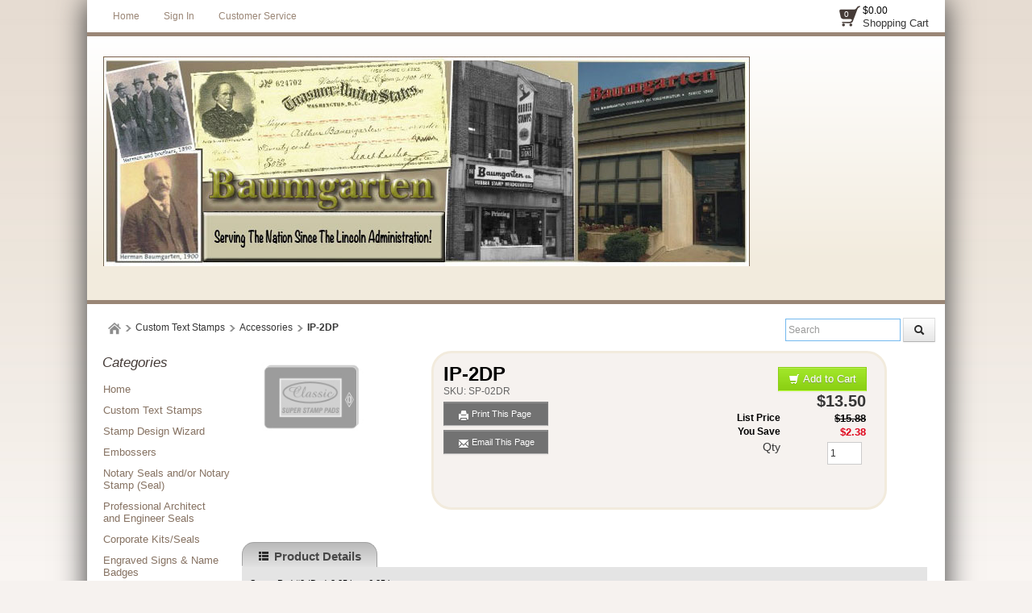

--- FILE ---
content_type: text/html; charset=utf-8
request_url: https://www.baumgarten.com/products/ip-2dp
body_size: 44212
content:

<!DOCTYPE html>
<html xmlns="http://www.w3.org/1999/xhtml">
    <!-- Copyright 2003-2026 Connectweb Technologies, Inc. -->
<head><title>
	IP-2DP
</title><meta name="viewport" content="width=device-width, initial-scale=1.0" /><meta http-equiv="X-UA-Compatible" content="IE=edge" />
        
        <link href="https://www.baumgarten.com/SSWThemes/Classic_Cocoa/bootstrap.css?ver=10" rel="stylesheet" type="text/css" media="all" />
<link href="https://www.baumgarten.com/SSWThemes/Classic_Cocoa/css_buttons.css?ver=10" rel="stylesheet" type="text/css" media="all" />
<link href="https://www.baumgarten.com/SSWThemes/Classic_Cocoa/bootstrap-responsive.css?ver=10" rel="stylesheet" type="text/css" media="all" />
<link href="https://www.baumgarten.com/SSWThemes/Classic_Cocoa/styles.css?ver=10" rel="stylesheet" type="text/css" media="all" />
<link href="https://www.baumgarten.com/SSWThemes/Classic_Cocoa/print.css?ver=10" rel="stylesheet" type="text/css" media="print" />
<link href="https://www.baumgarten.com/SSWThemes/Classic_Cocoa/override.css?ver=10" rel="stylesheet" type="text/css" media="all" />
<!--[if lt IE 7]>
<link href="https://www.baumgarten.com/SSWThemes/Classic_Cocoa/styles.css?ver=10" rel="stylesheet" type="text/css" media="all" />
<![endif]-->
<link href="https://www.baumgarten.com/controls/master-override.css?ver=10" rel="stylesheet" type="text/css" media="all" />
<link href="https://www.baumgarten.com/sharedimages/CSS/global.css?ver=10" rel="stylesheet" type="text/css" media="all" />
<link rel="shortcut icon" href="https://www.baumgarten.com/images/favicon.ico">


        <style type="text/css">
@media all and (max-width:480px) {
#ctl00_header1_logoimage {
padding: 38px 176px 0px 0px;
background: url(/images/mobile_logo.png);
background-size: auto;
width: 0px;
height: 0px;
}
}
</style>

    

    <style type="text/css">
        header, section, footer, aside, nav, main, article, figure {
            display: block;
        }
    </style>
    
    
    
    <script src="../javascript/jquery-3.6.1.min.js"></script>
    <link href="https://www.baumgarten.com/Mobility/css/jquery.lightbox-0.5.css" rel="stylesheet" type="text/css" media="all" />
    
        <script type="text/javascript">
            //$(function () {
            //    $('#gallery a').lightBox();
            //});

            var textTimerSet = false;

            Number.prototype.toCurrencyString = function () {
                return this.toFixed(2).replace(/(\d)(?=(\d{3})+\b)/g, '$1 ');
            }

            function toggle(id) {
                if (document.all[id].style.display == "") {
                    document.all[id].style.display = "none";
                }
                else {
                    document.all[id].style.display = "";
                }
            }

            function showVolumeDiscounts() {
                var tooltip = $find('ctl00_PopupWindowsArea_radvolumepopup');
                tooltip.show();
            }


        

            function updateIndividualPriceByText() {
                var num_obj = document.getElementById('inqty');
            if (num_obj != null) {
                var num = num_obj.value;
                var sku_obj = document.getElementById('lblsku');
                if (sku_obj != null) {
                    var sku = sku_obj.innerHTML;
                    // setQuantity(num);
                    PageMethods.set_path('https://www.baumgarten.com/ProductDetail.aspx');
                        PageMethods.GetPriceEachPerVolume(sku, num, onVolumeDiscountSuccess, onVolumeDiscountFailure);
                        return false;
                    }
                }
            }

            function updateIndividualPrice(sender, eventArgs) {
                var item = eventArgs.get_item();
                if (item != null) {
                    var num = item.get_value();
                    var sku_obj = document.getElementById('lblsku');
                if (sku_obj != null) {
                    var sku = sku_obj.innerHTML;
                    PageMethods.set_path('https://www.baumgarten.com/ProductDetail.aspx');
                        PageMethods.GetPriceEachPerVolume(sku, num, onVolumeDiscountSuccess, onVolumeDiscountFailure);
                        return false;
                    }
                } else {
                    return updateIndividualPriceByText(sender, eventArgs);
                }
            }

            function processTextInput(delay) {
                if (!textTimerSet) {
                    textTimerSet = true;
                    setTimeout(function () { updateIndividualPriceByText() }, delay);
                }
            }

            function onVolumeDiscountSuccess(result) {
                if (result != null) {
                    var site_price_obj = document.getElementById('lblsiteprice');
                if (site_price_obj != null) {
                    var list_price_obj = document.getElementById('lbllistprice');
                    var you_save_obj = document.getElementById('lblyousave');
                    var volume_each = parseFloat(result);
                    
                    //site_price_obj.innerHTML = '$$' + volume_each.toFixed(2);
                    site_price_obj.innerHTML = volume_each.toFixed(2);
                    
                    PageMethods.GetCurrencySymbol(1, SymbolYes, SymbolNo);
                    //site_price_obj.innerHTML = PageMethods.GetCurrencySymbol(1,SymbolYes, SymbolNo); // + volume_each.toFixed(2);
                    if ((list_price_obj != null) && (you_save_obj != null)) {
                        var list_price = parseFloat(list_price_obj.innerHTML.replace('$$$', '').replace(',', ''));
                        var you_save = parseFloat(you_save_obj.innerHTML.replace('$$$$', ''));
                        if (!isNaN(you_save)) {
                            you_save = list_price - volume_each;
                            
                            //you_save_obj.innerHTML = '$' + you_save.toFixed(2);;
                            
                            
                                //you_save_obj.innerHTML = PageMethods.GetCurrencySymbol(1,SymbolYes, SymbolNo) + you_save.toFixed(2);;
                                PageMethods.GetCurrencySymbol(1, SymbolYes, SymbolNo);
                            }
                        }
                    }
                }
                textTimerSet = false;
            }

        
            function SymbolYes(result) {
                //alert('1:  ' + result);
                var site_price_obj = document.getElementById('lblsiteprice');
                site_price_obj.innerHTML = result + site_price_obj.innerHTML;
                //alert('3:  ' + site_price_obj.innerHTML);

            }

        
            function SymbolNo(error) {
                //alert('2:  ' +  error._message);
            }

        

            function onVolumeDiscountFailure(error) {
                //  alert(error._message);
                textTimerSet = false;
            }

            // New stuff for image upload with generic products
            function onClientImageFileUpload(sender, args) {

            }
            function onClientImageUploadRemoved(sender, args) {

            }
            function onClientFileUploading(sender, args) {

            }
            function onClientUploadFileRejected(sender, args) {

            }

            function showChildFeatures(sender, arg) {
                if ((sender == null) || (sender == undefined)) {
                    // InitiateAsyncRequest(arg);
                } else {
                    unhideRow(arg, sender.value);
                }

            }

            function showChildFeaturesRadio(sender, arg1, arg2) {
                unhideRow(arg1, arg2);
            }

            function unhideRow(arg1, arg2) {
                // Hide all the children 
                var divs = document.getElementsByClassName("feature_row");
                if (divs) {
                    if (divs.length > 0) {
                        for (i = 0; i < divs.length; i++) {
                            if (divs[i].getAttribute("data-group") == arg1) {
                                if (divs[i].id.startsWith("row_child_choice" + arg2 + "_")) {
                                    // Only display the children selected
                                    divs[i].style.display = "block";
                                } else {
                                    divs[i].style.display = "none";
                                }

                            }
                        }
                    }
                }

            }
        </script>
        <script type="text/javascript">
function imageZoom(imgID, resultID) {
var img, lens, result, cx, cy;
img = document.getElementById(imgID);
result = document.getElementById(resultID);
/* Create lens: */
lens = document.createElement("DIV");
lens.setAttribute("class", "img-zoom-lens");
/* Insert lens: */
img.parentElement.insertBefore(lens, img);
/* Calculate the ratio between result DIV and lens: */
cx = result.offsetWidth / lens.offsetWidth;
cy = result.offsetHeight / lens.offsetHeight;
/* Set background properties for the result DIV */
result.style.backgroundImage = "url('" + img.src + "')";
result.style.backgroundSize = (img.width * cx) + "px " + (img.height * cy) + "px";
/* Execute a function when someone moves the cursor over the image, or the lens: */
lens.addEventListener("mousemove", moveLens);
img.addEventListener("mousemove", moveLens);
lens.addEventListener("mouseover", showProductZoom);
lens.addEventListener("mouseout", hideProductZoom);
/* And also for touch screens: */
lens.addEventListener("touchmove", moveLens);
img.addEventListener("touchmove", moveLens);
function moveLens(e) {
var pos, x, y;
/* Prevent any other actions that may occur when moving over the image */
e.preventDefault();
/* Get the cursor's x and y positions: */
pos = getCursorPos(e);
/* Calculate the position of the lens: */
x = pos.x - (lens.offsetWidth / 2);
y = pos.y - (lens.offsetHeight / 2);
/* Prevent the lens from being positioned outside the image: */
if (x > img.width - lens.offsetWidth) { x = img.width - lens.offsetWidth; }
if (x < 0) { x = 0; }
if (y > img.height - lens.offsetHeight) { y = img.height - lens.offsetHeight; }
if (y < 0) { y = 0; }
/* Set the position of the lens: */
lens.style.left = x + "px";
lens.style.top = y + "px";
/* Display what the lens "sees": */
result.style.backgroundPosition = "-" + (x * cx) + "px -" + (y * cy) + "px";
}
function getCursorPos(e) {
var a, x = 0, y = 0;
e = e || window.event;
/* Get the x and y positions of the image: */
a = img.getBoundingClientRect();
/* Calculate the cursor's x and y coordinates, relative to the image: */
x = e.pageX - a.left;
y = e.pageY - a.top;
/* Consider any page scrolling: */
x = x - window.pageXOffset;
y = y - window.pageYOffset;
return { x: x, y: y };
}
function hideProductZoom() {
 result.style.display = "none";
lens.style.border = "none";
}
function showProductZoom() {
result.style.display = "block";
lens.style.border = "1px solid #d4d4d4";
}
}
</script>

    
    <style type="text/css">
        #product_features_area > div {
            clear: both;
        }

        .productpropertylabel_child_div {
            float: left;
            margin-left: 70px;
            width: 130px;
            margin-right: 5px;
            margin-top: 5px;
        }

        .productproperty_child_div {
        }

        .productpropertylabel_div {
            float: left;
            margin-right: 5px;
            width: 130px;
        }

        .productproperty_div {
        }

        @media (max-width: 480px) {
            .span10 {
                width: auto;
            }

            #product_div, .product_details_multipage {
                margin-right: 0px;
            }
        }
        /*@media all and (max-width:1000px) {
            .span10 {
                width: 770px;
            }
        }*/
        /*  Stop VS from complaiing
            /*This is Becky*/
.RadComboBox_Vantage {
	color:#333333;
	font:normal 12px/16px "Segoe UI",Arial,Helvetica,sans-serif;
}

.RadComboBox_Vantage .rcbInputCell,.RadComboBox_Vantage .rcbArrowCell {
	background-image:url('ControlImages/Common/radFormSprite.png');
	_background-image:url('ControlImages/Common/radFormSpriteIE6.png');
}


.RadComboBox_Vantage .rcbInputCellLeft {
	background-position:0 0;
}

.RadComboBox_Vantage .rcbInputCellRight {
	background-position:100% 0;
}

.RadComboBox_Vantage .rcbInput {
	color:#333333;
	font:normal 12px "Segoe UI",Arial,Helvetica,sans-serif;
	line-height:16px;
}

.RadComboBox_Vantage .rcbEmptyMessage {
	font-style:italic;
	color:#a6a6a6;
}

.RadComboBox_Vantage .rcbArrowCellLeft {
	background-position:0 -176px;
}

.RadComboBox_Vantage .rcbArrowCellRight {
	background-position:-18px -176px;
}

.RadComboBox_Vantage .rcbArrowCellLeft.rcbArrowCellHidden {
	background-position:0 0;
}

.RadComboBox_Vantage .rcbArrowCellRight.rcbArrowCellHidden {
	background-position:100% 0;
}

.RadComboBox_Vantage .rcbHovered .rcbInputCellLeft {
	background-position:0 -22px;
}

.RadComboBox_Vantage .rcbHovered .rcbInputCellRight {
	background-position:100% -22px;
}

.RadComboBox_Vantage .rcbHovered .rcbInput {
	color:black;
}

.RadComboBox_Vantage .rcbHovered .rcbArrowCellLeft {
	background-position:-36px -176px;
}

.RadComboBox_Vantage .rcbHovered .rcbArrowCellRight {
	background-position:-54px -176px;
}

.RadComboBox_Vantage .rcbHovered .rcbArrowCellLeft.rcbArrowCellHidden {
	background-position:0 -22px;
}

.RadComboBox_Vantage .rcbHovered .rcbArrowCellRight.rcbArrowCellHidden {
	background-position:100% -22px;
}

.RadComboBox_Vantage .rcbFocused .rcbInputCellLeft {
	background-position:0 -44px;
}

.RadComboBox_Vantage .rcbFocused .rcbInputCellRight {
	background-position:100% -44px;
}

.RadComboBox_Vantage .rcbFocused .rcbInput {
	color:black;
}

.RadComboBox_Vantage .rcbFocused .rcbArrowCellLeft {
	background-position:-72px -176px;
}

.RadComboBox_Vantage .rcbFocused .rcbArrowCellRight {
	background-position:-90px -176px;
}

.RadComboBox_Vantage .rcbFocused .rcbArrowCellLeft.rcbArrowCellHidden {
	background-position:0 -44px;
}

.RadComboBox_Vantage .rcbFocused .rcbArrowCellRight.rcbArrowCellHidden {
	background-position:100% -44px;
}

.RadComboBox_Vantage .rcbDisabled .rcbInputCellLeft {
	background-position:0 -66px;
}

.RadComboBox_Vantage .rcbDisabled .rcbInputCellRight {
	background-position:100% -66px;
}

.RadComboBox_Vantage .rcbDisabled .rcbInput {
	color:#a6a6a6;
}

.RadComboBox_Vantage .rcbDisabled .rcbArrowCellLeft {
	background-position:-108px -176px;
}

.RadComboBox_Vantage .rcbDisabled .rcbArrowCellRight {
	background-position:-126px -176px;
}

.RadComboBox_Vantage .rcbDisabled .rcbArrowCellLeft.rcbArrowCellHidden {
	background-position:0 -66px;
}

.RadComboBox_Vantage .rcbDisabled .rcbArrowCellRight.rcbArrowCellHidden {
	background-position:100% -66px;
}

.RadComboBox_Vantage .rcbReadOnly .rcbInputCellLeft {
	background-position:0 -88px;
}

.RadComboBox_Vantage .rcbReadOnly .rcbInputCellRight {
	background-position:100% -88px;
}

.RadComboBox_Vantage .rcbReadOnly .rcbInput {
	color:#333333;
}

.RadComboBox_Vantage .rcbReadOnly .rcbArrowCellLeft {
	background-position:-144px -176px;
}

.RadComboBox_Vantage .rcbReadOnly .rcbArrowCellRight {
	background-position:-162px -176px;
}

.RadComboBox_Vantage .rcbReadOnly .rcbArrowCellLeft.rcbArrowCellHidden {
	background-position:0 -88px;
}

.RadComboBox_Vantage .rcbReadOnly .rcbArrowCellRight.rcbArrowCellHidden {
	background-position:100% -88px;
}

.RadComboBox_Vantage .rcbHovered .rcbReadOnly .rcbInputCellLeft {
	background-position:0 -110px;
}

.RadComboBox_Vantage .rcbHovered .rcbReadOnly .rcbInputCellRight {
	background-position:100% -110px;
}

.RadComboBox_Vantage .rcbHovered .rcbReadOnly .rcbInput {
	color:black;
}

.RadComboBox_Vantage .rcbHovered .rcbReadOnly .rcbArrowCellLeft {
	background-position:-180px -176px;
}

.RadComboBox_Vantage .rcbHovered .rcbReadOnly .rcbArrowCellRight {
	background-position:-198px -176px;
}

.RadComboBox_Vantage .rcbHovered .rcbReadOnly .rcbArrowCellLeft.rcbArrowCellHidden {
	background-position:0 -110px;
}

.RadComboBox_Vantage .rcbHovered .rcbReadOnly .rcbArrowCellRight.rcbArrowCellHidden {
	background-position:100% -110px;
}

.RadComboBox_Vantage .rcbFocused .rcbReadOnly .rcbInputCellLeft {
	background-position:0 -132px;
}

.RadComboBox_Vantage .rcbFocused .rcbReadOnly .rcbInputCellRight {
	background-position:100% -132px;
}

.RadComboBox_Vantage .rcbFocused .rcbReadOnly .rcbInput {
	color:black;
}

.RadComboBox_Vantage .rcbFocused .rcbReadOnly .rcbArrowCellLeft {
	background-position:-216px -176px;
}

.RadComboBox_Vantage .rcbFocused .rcbReadOnly .rcbArrowCellRight {
	background-position:-234px -176px;
}

.RadComboBox_Vantage .rcbFocused .rcbReadOnly .rcbArrowCellLeft.rcbArrowCellHidden {
	background-position:0 -132px;
}

.RadComboBox_Vantage .rcbFocused .rcbReadOnly .rcbArrowCellRight.rcbArrowCellHidden {
	background-position:100% -132px;
}

.RadComboBox_Vantage .rcbDisabled .rcbReadOnly .rcbInputCellLeft {
	background-position:0 -154px;
}

.RadComboBox_Vantage .rcbDisabled .rcbReadOnly .rcbInputCellRight {
	background-position:100% -154px;
}

.RadComboBox_Vantage .rcbDisabled .rcbReadOnly .rcbInput {
	color:#a6a6a6;
}

.RadComboBox_Vantage .rcbDisabled .rcbReadOnly .rcbArrowCellLeft {
	background-position:-252px -176px;
}

.RadComboBox_Vantage .rcbDisabled .rcbReadOnly .rcbArrowCellRight {
	background-position:-270px -176px;
}

.RadComboBox_Vantage .rcbDisabled .rcbReadOnly .rcbArrowCellLeft.rcbArrowCellHidden {
	background-position:0 -154px;
}

.RadComboBox_Vantage .rcbDisabled .rcbReadOnly .rcbArrowCellRight.rcbArrowCellHidden {
	background-position:100% -154px;
}

.RadComboBoxDropDown_Vantage {
	border-color:#8a8a8a;
	color:#333333;
	background:white;
	font:normal 12px "Segoe UI",Arial,Helvetica,sans-serif;
	line-height:16px;
}

.RadComboBoxDropDown_Vantage .rcbHeader,.RadComboBoxDropDown_Vantage .rcbFooter {
	color:#333333;
	background-color:#ebebeb;
}

.RadComboBoxDropDown_Vantage .rcbHeader {
	border-bottom-color:#8a8a8a;
}

.RadComboBoxDropDown_Vantage .rcbFooter {
	border-top-color:#8a8a8a;
}

.RadComboBoxDropDown_Vantage .rcbHovered {
	color:black;
	background-color:#dedede;
}

.RadComboBoxDropDown_Vantage .rcbDisabled {
	color:#a6a6a6;
	background-color:transparent;
}

.RadComboBoxDropDown_Vantage .rcbLoading {
	color:black;
	background-color:#dedede
}

.RadComboBoxDropDown_Vantage .rcbItem em,.RadComboBoxDropDown_Vantage .rcbHovered em {
	color:black;
	background-color:#dedede;
}

.RadComboBoxDropDown_Vantage .rcbCheckAllItems {
	color:#333333;
	background-color:#ebebeb;
}

.RadComboBoxDropDown_Vantage .rcbCheckAllItemsHovered {
	color:#333333;
	background-color:#ebebeb;
}

.RadComboBoxDropDown_Vantage .rcbMoreResults {
	border-top-color:#8a8a8a;
	color:#333333;
	background-color:#ebebeb;
}

.RadComboBoxDropDown_Vantage .rcbMoreResults a {
	background-image:url('ControlImages/Common/radFormSprite.png');
	_background-image:url('ControlImages/Common/radFormSpriteIE6.png');
	background-position:-308px -181px;
}

.RadComboBoxDropDown_Vantage .rcbSeparator {
	color:#ffffff;
	background:#8a8a8a;
}

.RadButton_Vantage {
	font-family:"Segoe UI",Arial,Helvetica,sans-serif;
	font-size:12px;
}

.RadButton_Vantage .rbDecorated {
	font-family:"Segoe UI",Arial,Helvetica,sans-serif;
	font-size:12px;
}

.RadButton_Vantage.rbSkinnedButton,.RadButton_Vantage .rbDecorated,
.RadButton_Vantage.rbVerticalButton,.RadButton_Vantage.rbVerticalButton 
.rbDecorated,.RadButton_Vantage .rbSplitRight,.RadButton_Vantage .rbSplitLeft {
	background-image:url('ControlImages/Common/radFormSprite.png');
	_background-image:url('ControlImages/Common/radFormSpriteIE6.png');
	color:#333333;
}

.RadButton_Vantage .rbToggleCheckbox,.RadButton_Vantage .rbToggleCheckboxChecked,
.RadButton_Vantage .rbToggleCheckboxFilled,.RadButton_Vantage .rbToggleRadio,
.RadButton_Vantage .rbToggleRadioChecked {
	background-image:url('ControlImages/Common/radFormToggleSprite.png');
	_background-image:url('ControlImages/Common/radFormToggleSpriteIE6.png');
}

.RadButton_Vantage.rbToggleButton,.RadButton_Vantage.rbToggleButton.rbDisabled:hover {
	color:#333333;
}

.RadButton_Vantage.rbToggleButton:hover {
	color:black;
}

.RadButton_Vantage.RadButton.rbLinkButton {
	background-color:#fafafa;
	border:1px solid #8a8a8a;
	_border:1px solid #8a8a8a!important;
	color:#333333;
}

.RadButton_Vantage.RadButton.rbLinkButton:hover {
	background-color:#e6e6e6;
	_border:1px solid #8a8a8a!important;
	color:black;
}

.RadButton_Vantage.RadButton.rbLinkButtonChecked,.RadButton_Vantage
.RadButton.rbLinkButtonChecked:hover {
	background-color:#dedede;
	color:black;
	border:1px solid #b5b5b5;
}

.RadButton_Vantage.rbLinkButton.rbDisabled,.RadButton_Vantage.rbLinkButton.rbDisabled:hover {
	background-color:white;
	border:1px solid #d1d1d1;
	color:#a6a6a6;
}

.RadButton_Vantage.rbLinkButton:hover .rbSplitLeft,.RadButton_Vantage.rbLinkButton:hover .rbSplitRight {
	background-color:#fafafa;
}

.RadButton_Vantage.rbLinkButton .rbSplitRight {
	border-left:1px solid #8a8a8a;
}

.RadButton_Vantage.rbLinkButton .rbSplitRight:hover {
	background-color:#e6e6e6;
	border-left:1px solid #525252;
}

.RadButton_Vantage.rbLinkButton .rbSplitRight:active,.RadButton_Vantage
.rbLinkButton .rbSplitRight:focus {
	background-color:#dedede;
	border-left:1px solid #525252;
}

.RadButton_Vantage.rbLinkButton .rbSplitLeft {
	border-right:1px solid #8a8a8a;
}

.RadButton_Vantage.rbLinkButton .rbSplitLeft:hover {
	background-color:#e6e6e6;
	border-right:1px solid #525252;
}

.RadButton_Vantage.rbLinkButton .rbSplitLeft:active,.RadButton_Vantage.rbLinkButton .rbSplitLeft:focus {
	background-color:#dedede;
	border-right:1px solid #525252;
}

.RadButton_Vantage.rbLinkButton.rbDisabled .rbSplitLeft,.RadButton_Vantage.rbLinkButton.rbDisabled 
.rbSplitLeft:hover,.RadButton_Vantage.rbLinkButton.rbDisabled .rbSplitLeft:active,
.RadButton_Vantage.rbLinkButton.rbDisabled .rbSplitLeft:focus {
	border-right:1px solid #d1d1d1;
}

.RadButton_Vantage.rbLinkButton.rbDisabled .rbSplitRight,.RadButton_Vantage.rbLinkButton.rbDisabled 
.rbSplitRight:hover,.RadButton_Vantage.rbLinkButton.rbDisabled .rbSplitRight:active,.RadButton_Vantage
.rbLinkButton.rbDisabled .rbSplitRight:focus {
	border-left:1px solid #d1d1d1;
}

.RadButton_Vantage.rbLinkButton.rbRounded {
	border-color:#8a8a8a;
	color:#333333;
	background-color:#e8e8e8;
	background-image:-webkit-linear-gradient(top,#fafafa 0,#e8e8e8 100%);
	background-image:-moz-linear-gradient(top,#fafafa 0,#e8e8e8 100%);
	background-image:-ms-linear-gradient(top,#fafafa 0,#e8e8e8 100%);
	background-image:-o-linear-gradient(top,#fafafa 0,#e8e8e8 100%);
	background-image:linear-gradient(top,#fafafa 0,#e8e8e8 100%);
}

.RadButton_Vantage.rbLinkButton.rbRounded:hover {
	border-color:#525252;
	color:black;
	background-color:#c2c2c2;
	background-image:-webkit-linear-gradient(top,#e3e3e3 0,#c2c2c2 100%);
	background-image:-moz-linear-gradient(top,#e3e3e3 0,#c2c2c2 100%);
	background-image:-ms-linear-gradient(top,#e3e3e3 0,#c2c2c2 100%);
	background-image:-o-linear-gradient(top,#e3e3e3 0,#c2c2c2 100%);
	background-image:linear-gradient(top,#e3e3e3 0,#c2c2c2 100%);
}

.RadButton_Vantage.rbLinkButton.rbRounded:active,.RadButton_Vantage.rbLinkButton.rbRounded:focus {
	border-color:#878787;
	color:black;
	background-color:#dedede;
	background-image:-webkit-linear-gradient(top,#c7c7c7 0,#dedede 100%);
	background-image:-moz-linear-gradient(top,#c7c7c7 0,#dedede 100%);
	background-image:-ms-linear-gradient(top,#c7c7c7 0,#dedede 100%);
	background-image:-o-linear-gradient(top,#c7c7c7 0,#dedede 100%);
	background-image:linear-gradient(top,#c7c7c7 0,#dedede 100%);
}

.RadButton_Vantage.rbLinkButton.rbRounded.rbDisabled,.RadButton_Vantage.rbLinkButton.rbRounded
.rbDisabled:hover,.RadButton_Vantage.rbLinkButton.rbRounded.rbDisabled:active,.RadButton_Vantage
.rbLinkButton.rbRounded.rbDisabled:focus {
	border-color:#d1d1d1;
	color:#a6a6a6;
	background-color:#e8e8e8;
	background-image:-webkit-linear-gradient(top,#fafafa 0,#e8e8e8 100%);
	background-image:-moz-linear-gradient(top,#fafafa 0,#e8e8e8 100%);
	background-image:-ms-linear-gradient(top,#fafafa 0,#e8e8e8 100%);
	background-image:-o-linear-gradient(top,#fafafa 0,#e8e8e8 100%);
	background-image:linear-gradient(top,#fafafa 0,#e8e8e8 100%);
	background-position:0 0;
}

.RadColorPicker_Vantage {
	font-family:"Segoe UI",Arial,Helvetica,sans-serif;
}

.RadColorPicker_Vantage .rcpViews,.RadColorPicker_Vantage .rcpHeader,
.RadColorPicker_Vantage .rcpPageView {
	background-color:#f5f5f5;
}

.RadColorPicker_Vantage .rcpColorPreview,.RadColorPicker_Vantage .rcpInput,.RadColorPicker_Vantage 
.rcpHexInput,.RadColorPicker_Vantage .rcpMillionColorsPalette,.RadColorPicker_Vantage 
.rcpMillionColorsSlider div.rslTrack {
	border-color:#8f8f8f;
}

.RadColorPicker_Vantage .rcpPalette,.RadColorPicker_Vantage input,.RadColorPicker_Vantage a {
	color:#333333;
}

.RadColorPicker_Vantage .rcpHeader,.RadColorPicker_Vantage .rcpHeader .rcpImageButton,
.RadColorPicker_Vantage .rcpRecentColors,.RadColorPicker_Vantage .rcpIcon a,.RadColorPicker_Vantage 
.rcpTabs a,.RadColorPicker_Vantage .rcpTabs a span,.RadColorPicker_Vantage .rcpButton,
.RadColorPicker_Vantage .rcpButton span,.RadColorPicker_Vantage .rcpMillionColorsHandle,
.RadColorPicker_Vantage .rcpSlider div.rslTrack,.RadColorPicker_Vantage .rcpSlider .rslTrack a.rslDraghandle,
.RadColorPicker_Vantage div.rcpMillionColorsSlider div.rslVertical a.rslDraghandle {
	background-image:url('ControlImages/ColorPicker/ColorPickerSprites.png');
	background-repeat:no-repeat;
}

.RadColorPicker_Vantage .rcpPalette,.RadColorPicker_Vantage .rcpRoundedRight,.RadColorPicker_Vantage 
.rcpRoundedBottomRight,.RadColorPicker_Vantage .rcpRightShadow,.RadColorPicker_Vantage .rcpCornerShadow {
	background-image:url('ControlImages/ColorPicker/rcpVerticalSprites.png');
}

.RadColorPicker_Vantage .rcpRoundedBottomLeft,.RadColorPicker_Vantage .rcpBottomShadow {
	background-image:url('ControlImages/ColorPicker/ColorPickerSprites.png');
}

.RadColorPicker_Vantage .rcpPalette,.RadColorPicker_Vantage .rcpRoundedRight,.RadColorPicker_Vantage 
.rcpRoundedBottomRight,.RadColorPicker_Vantage .rcpRoundedBottomLeft {
	_background-image:url('ControlImages/ColorPicker/rcpVerticalSpritesIE6.png');
}

/* I do not believe this is used on FixedSize_new.aspx */

.RadDropDownList_Vantage {
	color:#333333;
	font:normal 12px/16px "Segoe UI",Arial,Helvetica,sans-serif;
}

.RadDropDownList_Vantage .rddlInner {
	border-radius:3px;
	background-image:url('ControlImages/Common/radGradientButtonSprite.png');
	_background-image:none;
	border-color:#8a8a8a;
	color:#333333;
	background-color:#e8e8e8;
	background-image:linear-gradient(#fafafa 0,#e8e8e8 100%);
}

.RadDropDownList_Vantage .rddlEmptyMessage,.RadDropDownList_Vantage .rddlDefaultMessage {
	color:#a6a6a6;
	font-style:italic;
}

.RadDropDownList_Vantage .rddlIcon {
	background-image:url('ControlImages/Common/radActionsSprite.png');
	background-position:-21px -20px;
}

.RadDropDownList_Vantage .rddlHovered {
	border-color:#525252;
	color:black;
	background-color:#c2c2c2;
	background-image:linear-gradient(#e3e3e3 0,#c2c2c2 100%);
}

.RadDropDownList_Vantage .rddlHovered .rddlIcon {
	background-position:-21px -20px;
}

.RadDropDownList_Vantage .rddlFocused {
	border-color:#878787;
	color:black;
	background-color:#dedede;
	background-image:linear-gradient(#c7c7c7 0,#dedede 100%);
}

.RadDropDownList_Vantage .rddlFocused .rddlIcon {
	background-position:-21px -20px;
}

.RadDropDownList_Vantage .rddlDisabled {
	border-color:#d1d1d1;
	color:#a6a6a6;
	background-color:#e8e8e8;
	background-image:linear-gradient(#fafafa 0,#e8e8e8 100%);
}

.RadDropDownList_Vantage .rddlDisabled .rddlIcon {
	background-position:-1px -20px;
	filter:alpha(opacity=50);
	opacity:.5;
}

.rddlPopup_Vantage {
	border-color:#828282;
	color:#333333;
	background:white;
	font-family:"Segoe UI",Arial,Helvetica,sans-serif;
	font-size:12px;
}

.rddlPopup_Vantage .rddlHeader,.rddlPopup_Vantage .rddlFooter {
	color:#333333;
	background-color:#ebebeb;
}

.rddlPopup_Vantage .rddlHeader {
	border-bottom-color:#828282;
}

.rddlPopup_Vantage .rddlFooter {
	border-top-color:#828282;
}

.rddlPopup_Vantage .rddlItemHovered {
	color:black;
	background-color:#dedede;
}

.rddlPopup_Vantage .rddlItemSelected {
	color:black;
	background-color:#c4c4c4;
}

.rddlPopup_Vantage .rddlItemDisabled {
	color:#a6a6a6;
	background-color:transparent;
}

.rddlPopup_Vantage .rddlItemLoading {
	color:black;
	background-color:#dedede;
}


/* This is a standard text box, used in many controls (i.e. the upload control, anything that has a textbox part to it) */

.RadInput_Vantage,.RadInputMgr_Vantage {
	font:12px "segoe ui",arial,sans-serif;
}

html body .RadInput_Vantage .riTextBox,html body .RadInputMgr_Vantage {
	border-color:#8f8f8f #b8b8b8 #b8b8b8 #8f8f8f;
	background:#ffffff;
	color:#333333;
	font:12px "segoe ui",arial,sans-serif;
}

html body .RadInput_Vantage .riEmpty,html body .RadInput_Empty_Vantage {
	color:#a6a6a6;
}

html body .RadInput_Vantage .riHover,html body .RadInput_Hover_Vantage,html body .RadInput_Vantage 
.riFocused,html body .RadInput_Focused_Vantage {
	border-color:#525252;
	color:#333333;
}

html body .RadInput_Vantage .riRead,html body .RadInput_Read_Vantage {
	border-color:#d1d1d1;
}

html body .RadInput_Vantage .riDisabled,html body .RadInput_Disabled_Vantage {
	border-color:#d1d1d1;
	color:#8a8a8a;
	cursor:default;
}

html body .RadInput_Vantage .riError,html body .RadInput_Error_Vantage {
	border-color:#d6d6d6;
	background:white 100% -298px no-repeat url('ControlImages/Input/sprite.gif');
	color:#d6d6d6;
}

.RadForm.rfdTextbox .RadInput_Vantage .riError[type="text"],.RadForm.rfdTextbox 
.RadInput_Error_Vantage[type="text"] {
	border-color:#d6d6d6;
	background:white 100% -298px no-repeat url('ControlImages/Input/sprite.gif');
	color:#d6d6d6;
}

html body .RadInput_Vantage .riNegative,html body .RadInput_Negative_Vantage {
	color:#575757;
}

.RadInput_Vantage a {
	background:transparent no-repeat url('ControlImages/Input/sprite.gif');
}

.RadInput_Vantage .riBtn a {
	width:20px;
	height:18px;
	line-height:18px;
	background-position:3px 5px;
}

.RadInput_Vantage .riBtn a:hover {
	background-position:3px -45px;
}

.RadInput_Vantage .riSpin a {
	width:15px;
	height:7px;
	line-height:7px;
}

.RadInput_Vantage a.riUp {
	background-position:4px -98px;
}

.RadInput_Vantage a.riUp:hover {
	background-position:4px -148px;
}

.RadInput_Vantage a.riDown {
	background-position:4px -199px;
}

.RadInput_Vantage a.riDown:hover {
	background-position:4px -249px;
}

.RadInput_Vantage .riLabel {
	color:#000000;
}

.RadInput_Vantage .riResizeIcon {
	background:url('ControlImages/Common/radActionsSprite.png') no-repeat transparent;
	background-position:-6.5px -966.5px;
	margin-bottom:-1px;
}

html body .RadInputRTL_Vantage .riError,html body .RadInputRTL_Error_Vantage {
	background-position:3px -298px;
}

html body .RadInputRTL_Vantage .riResizeIcon {
	background-position:-6.5px -986.5px;
}

.RadForm.rfdTextbox .RadInputRTL_Vantage .riError[type="text"],.RadForm.rfdTextbox 
.RadInputRTL_Error_Vantage[type="text"] {
	background-position:3px -298px;
}

.RadToolBar_Vantage {
	font:normal 12px/20px "Segoe UI",Arial,Helvetica,sans-serif;
}

div.RadToolBar .rtbOuter {
	border: none;
}

.RadToolBar_Vantage .rtbOuter {
	border:none;
}

div.RadToolBar .rtbMiddle {
	border: none;
}

.RadToolBar_Vantage .rtbMiddle {
	/*border:1px solid #f0f0f0;
	background-color:#fafafa*/ 
	border:none;
}

.RadToolBar_Vantage .rtbWrap {
	color:#333333;
}

.RadToolBar_Vantage .rtbChoiceArrow {
	background-image:url('ControlImages/ToolBar/rtbDropArrows.png');
}

.RadToolBar_Vantage .rtbItemClicked .rtbChoiceArrow,.RadToolBar_Vantage .rtbSplBtnExpanded 
.rtbChoiceArrow,.RadToolBar_Vantage .rtbDropDownExpanded .rtbChoiceArrow {
	background-image:url('ControlImages/ToolBar/rtbClickedDropArrows.png');
}

.RadToolBar_Vantage .rtbItemHovered .rtbWrap,.RadToolBar_Vantage .rtbItemHovered .rtbOut,
.RadToolBar_Vantage .rtbItemHovered .rtbMid,.RadToolBar_Vantage .rtbItemHovered .rtbIn {
	color:black;
	background-image:url('ControlImages/ToolBar/rtbHoverBg.png');
}

.RadToolBar_Vantage .rtbItemFocused .rtbWrap,.RadToolBar_Vantage .rtbItemFocused .rtbOut,
.RadToolBar_Vantage .rtbItemFocused .rtbMid,.RadToolBar_Vantage .rtbItemFocused .rtbIn {
	color:black;
	background-image:url('ControlImages/ToolBar/rtbHoverBg.png');
}

.RadToolBar_Vantage .rtbItemClicked .rtbWrap,.RadToolBar_Vantage .rtbItemClicked .rtbOut,
.RadToolBar_Vantage .rtbItemClicked .rtbMid,.RadToolBar_Vantage .rtbItemClicked .rtbIn {
	color:#ffffff;
	background-image:url('ControlImages/ToolBar/rtbClickedBg.png');
}

.RadToolBar_Vantage .rtbSplBtnExpanded .rtbWrap,.RadToolBar_Vantage .rtbSplBtnExpanded 
.rtbOut,.RadToolBar_Vantage .rtbSplBtnExpanded .rtbMid,.RadToolBar_Vantage .rtbSplBtnExpanded 
.rtbIn,.RadToolBar_Vantage .rtbDropDownExpanded .rtbWrap,.RadToolBar_Vantage .rtbDropDownExpanded 
.rtbOut,.RadToolBar_Vantage .rtbDropDownExpanded .rtbMid,.RadToolBar_Vantage .rtbDropDownExpanded 
.rtbIn,.RadToolBar_Vantage .rtbChecked .rtbWrap,.RadToolBar_Vantage .rtbChecked .rtbOut,
.RadToolBar_Vantage .rtbChecked .rtbMid,.RadToolBar_Vantage .rtbChecked .rtbIn,.RadToolBar_Vantage 
.rtbChecked .rtbWrap:hover,.RadToolBar_Vantage .rtbChecked .rtbWrap:hover .rtbOut,.RadToolBar_Vantage 
.rtbChecked .rtbWrap:hover .rtbMid,.RadToolBar_Vantage .rtbChecked .rtbWrap:hover .rtbIn {
	color:#ffffff;
	background-image:url('ControlImages/ToolBar/rtbActiveBg.png');
}

.RadToolBar_Vantage .rtbDisabled .rtbWrap,.RadToolBar_Vantage .rtbDisabled .rtbWrap .rtbOut,
.RadToolBar_Vantage .rtbDisabled .rtbWrap .rtbMid,.RadToolBar_Vantage .rtbDisabled .rtbWrap .rtbIn {
	color:#a6a6a6;
	background-image:none;
}

.RadToolBar_Vantage .rtbSeparator {
	border-color:#949494;
	background-color:#f7f7f7;
}

.RadToolBar_Vantage_Horizontal .rtbMiddle {
	background-image:url('ControlImages/ToolBar/rtbControlBg.png');
	background-position:0 100%;
}

.RadToolBar_Vantage_Vertical .rtbMiddle {
	background-image:url('ControlImages/ToolBar/rtbVerticalControlBg.png');
}

.RadToolBarDropDown_Vantage {
	font-weight:normal;
	font-size:12px;
	font-family:"Segoe UI",Arial,Helvetica,sans-serif;
	color:#333333;
	border-color:#828282;
	background-color:white;
	background-image:url('ControlImages/ToolBar/rtbDropDownBg.png');
}

.RadToolBarDropDown_Vantage .rtbTopFix,.RadToolBarDropDown_Vantage .rtbBottomFix,
.RadToolBarDropDown_Vantage .rtbGroup {
	background-image:url('ControlImages/ToolBar/rtbDropDownBg.png');
	background-color:#ffffff;
	background-repeat:repeat-y;
}

.RadToolBarDropDown_Vantage .rtbBottomLeft,.RadToolBarDropDown_Vantage .rtbRoundedCorners {
	background-image:url('ControlImages/ToolBar/rtbRoundedLeft.png');
	background-color:transparent;
	background-repeat:no-repeat;
}

.RadToolBarDropDown_Vantage .rtbTopRight,.RadToolBarDropDown_Vantage .rtbBottomRight {
	background-image:url('ControlImages/ToolBar/rtbRoundedRight.png');
	background-color:transparent;
	background-repeat:no-repeat;
}

.RadToolBarDropDown_Vantage .rtbTopFix,.RadToolBarDropDown_Vantage .rtbBottomFix,
.RadToolBarDropDown_Vantage .rtbRoundedCorners .rtbFirst {
	border-color:#969696;
}

.RadToolBarDropDown_Vantage .rtbWrap,.RadToolBarDropDown_Vantage .rtbTemplate {
	color:#000000;
}

.RadToolBarDropDown_Vantage .rtbItemHovered,.RadToolBarDropDown_Vantage .rtbItemFocused,
.RadToolBarDropDown_Vantage .rtbItemHovered .rtbWrap,.RadToolBarDropDown_Vantage .rtbItemFocused 
.rtbWrap {
	background-image:url('ControlImages/ToolBar/rtbDropDownHover.png');
}

.RadToolBarDropDown_Vantage .rtbDisabled .rtbWrap {
	color:#999999;
}

.RadToolBarDropDown_Vantage .rtbSeparator {
	border-color:#949494;
	background:#f7f7f7;
}

.RadToolBarDropDown_Vantage_rtl .rtbBottomLeft,.RadToolBarDropDown_Vantage_rtl .rtbRoundedCorners {
	background-image:url('ControlImages/ToolBar/rtbRoundedLeft_rtl.png');
}

.RadToolBarDropDown_Vantage_rtl .rtbTopRight,.RadToolBarDropDown_Vantage_rtl .rtbBottomRight {
	background-image:url('ControlImages/ToolBar/rtbRoundedRight_rtl.png');
}

.RadUpload_Vantage,.RadUpload_Vantage a,.RadUpload_Vantage input {
	font:normal 11px/10px "Segoe UI",Arial,sans-serif;
}

.RadUpload_Vantage .ruStyled .ruFileInput {
	border-color:#b2b2b2;
}

.RadUpload_Vantage .ruFakeInput {
	border-color:#b2b2b2 #e6e6e6 #f0f0f0 #ebebeb;
	color:#333333;
}

* html .RadUpload_Vantage .ruFileWrap .ruInputHover {
	border-color:#b2b2b2;
}

*+html .RadUpload_Vantage .ruFileWrap .ruInputHover {
	border-color:#b2b2b2;
}

.RadUpload_Vantage .ruReadOnly .ruFakeInput {
	background:#f2f2f2;
}

.RadUpload_Vantage .ruButton {
	background-image:url('ControlImages/Upload/ruSprite.png');
	color:#000000;
}

.RadUpload_Vantage .ruRemove {
	color:#333333;
}

div.RadUpload_Vantage .ruInputs .ruButtonHover,div.RadUpload_Vantage .ruActions .ruButtonHover {
background-position:100% -23px;
}

div.RadUpload_Vantage .ruFileWrap .ruButtonHover {
	background-position:100% 0;
}

.RadUploadSubmit {
	background-image:url('ControlImages/Upload/ruSprite.png');
	color:#000000;
}

.RadUpload_Vantage .ruUploadInvalid {
	background-repeat:no-repeat;
	background-position:100% -297px;
	background-image:url('ControlImages/Input/sprite.gif');
}

.RadUpload_Vantage_rtl .ruUploadInvalid {
	background-position:3px -297px;
}

.RadUpload_Vantage .ruFileProgress,.RadUpload_Vantage .ruFileProgressWrap {
	background-image:url('ControlImages/Upload/AsyncProgress.png');
}

.RadUpload_Vantage .ruFileProgress,.RadUpload_Vantage_rtl .ruFileProgressWrap {
	background-position:0 0;
}

.RadUpload_Vantage .ruFileProgressWrap,.RadUpload_Vantage_rtl .ruFileProgress {
	background-position:100% 0;
}

.RadUpload_Vantage .ruProgressStarted,.RadUpload_Vantage_rtl .ruProgressComplete {
	background-position:0 -5px;
}

.RadUpload_Vantage .ruProgressComplete,.RadUpload_Vantage_rtl .ruProgressStarted {
	background-position:100% -5px;
}

.RadUpload_Vantage .ruDropZone,.RadUpload_Vantage_rtl .ruDropZone {
	border-color:#9c9c9c;
	color:#6e6e6e;
	background-color:#ededed;
}

/* RadTabStrip (This is the 'Glow' skin customized with the stylesheet tool at stylebuilder.telerik.com).  The tabstrip (for Simple, Advanced, Artwork) is the only control on the page that does not use the default skin) */

.RadTabStrip_Vantage.RadTabStripVertical .rtsPrevArrowDisabled,.RadTabStrip_Vantage.RadTabStripVertical 
.rtsNextArrowDisabled {
	-ms-filter:"alpha(opacity=40)";
	filter:alpha(opacity=40);
	-moz-opacity:.4;
	-khtml-opacity:.4;
	opacity:.4;
}

.RadTabStrip_Vantage {
	color:#2b2b2b;
	font:normal 13px/22px Arial,Helvetica,sans-serif;
	line-height:26px;
}

.RadTabStrip_Vantage .rtsGhostTab
{
	border-color:#d6d6d6;
	color:#2b2b2b;
	background-color:#404040;
}

.RadTabStrip_Vantage .rtsLevel1 {
	border-radius:3px;
	/*background:#4f4f4f url('ControlImages/Common/radGradientLightV50.png') 0 0 repeat-x;
	_background-image:none;
	background-image:-webkit-linear-gradient(top,#707070 0,#4f4f4f 100%);
	background-image:-moz-linear-gradient(top,#707070 0,#4f4f4f 100%);
	background-image:-ms-linear-gradient(top,#707070 0,#4f4f4f 100%);
	background-image:-o-linear-gradient(top,#707070 0,#4f4f4f 100%);
	background-image:linear-gradient(top,#707070 0,#4f4f4f 100%);*/
}

.RadTabStrip_Vantage .rtsLevel2 {
	padding-top:0;
	border-radius:3px;
	color:#ffffff;
	background:#999999;
}

.RadTabStrip_Vantage .rtsLevel3 {
	padding-top:0;
	border-radius:3px;
	color:#ffffff;
	background:#808080;
}

.RadTabStrip_Vantage .rtsDisabled {
	opacity:.5;
}

.RadTabStrip_Vantage .rtsDisabled .rtsTxt {
	-ms-filter:"alpha(opacity=50)";
	filter:alpha(opacity=50)
}

.RadTabStrip_Vantage .rtsLevel1 {
	font-size:15px
}

.RadTabStrip_Vantage .rtsLevel1 .rtsLink {
	border-top: solid 1px #a2a2a2;
	border-left: solid 1px #a2a2a2;
	border-right: solid 1px #a2a2a2;
    padding-top:5px;
	padding-bottom:5px;
	border-radius: 15px 15px 0px 0px;
	/*border-left:1px solid #707070;
	border-right:1px solid #4f4f4f; - ALK*/
	color:#ffffff;
	text-shadow:1px 1px rgba(0,0,0,0.3);
	background-position:0 0;
	background-color: #777;
}

.RadTabStrip_Vantage .rtsLevel1 .rtsLink:hover /* This is the hover color for tabs*/ {
	color:#ffffff;
	background:#3d3d3d url('ControlImages/Common/radGradientLightV50.png') 0 0 repeat-x;
	_background-image:none;
	background-image:-webkit-linear-gradient(top,#616161 0,#3d3d3d 100%);
	background-image:-moz-linear-gradient(top,#616161 0,#3d3d3d 100%);
	background-image:-ms-linear-gradient(top,#616161 0,#3d3d3d 100%);
	background-image:-o-linear-gradient(top,#616161 0,#3d3d3d 100%);
	background-image:linear-gradient(top,#616161 0,#3d3d3d 100%);
}

.RadTabStrip_Vantage .rtsLevel1 .rtsSelected,.RadTabStrip_Vantage .rtsLevel1 .rtsSelected:hover {
	color:#777777;
	background:#dcdcdc url('ControlImages/Common/radGradientLightV50.png') 0 0 repeat-x;
	_background-image:none;
	background-image:-webkit-linear-gradient(top,#bababa 0,#e2e2e2 100%);
	background-image:-moz-linear-gradient(top,#bababa 0,#e2e2e2 100%);
	background-image:-ms-linear-gradient(top,#bababa 0,#e2e2e2 100%);
	background-image:-o-linear-gradient(top,#bababa 0,#e2e2e2 100%);
	background-image:linear-gradient(top,#bababa 0,#e2e2e2 100%);
	/*box-shadow:inset 0 0 3px rgba(90,105,113,0.3);*/
}

.RadTabStrip_Vantage .rtsLevel1 .rtsSelected,.RadTabStrip_Vantage .rtsLevel1 .rtsSelected .rtsOut .rtsIn .rtsTxt {
	color:#484848;
	text-shadow: none;
}

.RadTabStrip_Vantage .rtsLevel1 .rtsDisabled,.RadTabStrip_Vantage .rtsLevel1 .rtsDisabled:hover {
	background:transparent;
	box-shadow:none;
}

.RadTabStrip_Vantage .rtsLevel1 .rtsFirst .rtsLink {
	border-left:0;
}

.RadTabStrip_Vantage .rtsLevel1 .rtsLast .rtsLink {
	border-right:0;
}

.RadTabStrip_Vantage .rtsLevel1 .rtsNextArrow,.RadTabStrip_Vantage .rtsLevel1 .rtsPrevArrow,
.RadTabStrip_Vantage .rtsLevel1 .rtsPrevArrowDisabled,.RadTabStrip_Vantage .rtsLevel1 
.rtsNextArrowDisabled {
	margin-top:8px;
}

.RadTabStrip_Vantage .rtsLevel2 .rtsLink {
	padding-top:5px;
	padding-bottom:5px;
	color:yellow;
	text-shadow:0 -1px rgba(0,0,0,0.3);
}

.RadTabStrip_Vantage .rtsLevel2 .rtsLink:hover {
	text-decoration:underline;
}

.RadTabStrip_Vantage .rtsLevel2 .rtsSelected,.RadTabStrip_Vantage .rtsLevel2 .rtsSelected:hover {
	background:#3d3d3d;
}

.RadTabStrip_Vantage .rtsLevel3 .rtsLink {
	padding-top:5px;
	padding-bottom:5px;
	color:#ffffff;
	text-shadow:0 -1px rgba(0,0,0,0.3);
}

.RadTabStrip_Vantage .rtsLevel3 .rtsLink:hover {
	text-decoration:underline;
}

.RadTabStrip_Vantage .rtsLevel3 .rtsSelected,.RadTabStrip_Vantage .rtsLevel3 .rtsSelected:hover {
	background:#949494;
}

.RadTabStrip_Vantage .rtsScroll {
	height:36px;
}

.RadTabStrip_Vantage .rtsNextArrow,.RadTabStrip_Vantage .rtsPrevArrow,.RadTabStrip_Vantage 
.rtsPrevArrowDisabled,.RadTabStrip_Vantage .rtsNextArrowDisabled {
	margin:0!important;
	height:100%;
	background-color:#404040;
	background-image:url('ControlImages/Common/radActionsSprite.png');
	background-repeat:no-repeat;
}

.RadTabStrip_Vantage .rtsNextArrow {
	background-position:-16px -157px;
}

.RadTabStrip_Vantage .rtsNextArrow:hover {
	background-color:#4a4a4a;
	background-position:-66px -157px;
}

.RadTabStrip_Vantage .rtsNextArrowDisabled,.RadTabStrip_Vantage .rtsNextArrowDisabled:hover {
	background-position:-16px -157px;
	opacity:.5
}

.RadTabStrip_Vantage .rtsPrevArrow {
	background-position:-16px -107px;
}

.RadTabStrip_Vantage .rtsPrevArrow:hover {
	background-color:#4a4a4a;
	background-position:-66px -107px;
}

.RadTabStrip_Vantage .rtsPrevArrowDisabled,.RadTabStrip_Vantage .rtsPrevArrowDisabled:hover {
	background-position:-16px -107px;
	opacity:.5;
}

.RadTabStrip_Vantage.RadTabStripVertical .rtsNextArrow,.RadTabStrip_Vantage.RadTabStripVertical 
.rtsPrevArrow,.RadTabStrip_Vantage.RadTabStripVertical .rtsPrevArrowDisabled,.RadTabStrip_Vantage
.RadTabStripVertical .rtsNextArrowDisabled {
	height:18px;
}

.RadTabStrip_Vantage.RadTabStripVertical .rtsPrevArrow {
	background-position:-16px -16px;
}

.RadTabStrip_Vantage.RadTabStripVertical .rtsNextArrow {
	background-position:-16px -66px;
}

.RadTabStrip_Vantage.RadTabStripVertical .rtsPrevArrowDisabled {
background-position:-16px -16px;
}

.RadTabStrip_Vantage.RadTabStripVertical .rtsNextArrowDisabled {
	background-position:-16px -66px;
}

.RadTabStrip_Vantage.RadTabStripVertical .rtsScroll{
	height:auto;
}

.RadTabStripTop_Vantage .rtsLevel1:not(.rtsCenter):not(.rtsRight) 
.rtsFirst .rtsLink.rtsSelected,.RadTabStripTop_Vantage .rtsLevel1:not(.rtsCenter):not
(.rtsRight) .rtsFirst .rtsLink:hover {
	border-radius: 15px 15px 0px 0px;
}

.RadTabStripTop_Vantage .rtsLevel1:not(.rtsCenter) .rtsLast .rtsLink.rtsSelected,
.RadTabStripTop_Vantage .rtsLevel1:not(.rtsCenter) .rtsLast .rtsLink:hover {
	border-radius: 15px 15px 0px 0px;
	border-top: solid 1px #a2a2a2;
	border-left: solid 1px #a2a2a2;
	border-right: solid 1px #a2a2a2;
}

.RadTabStripBottom_Vantage .rtsLevel1:not(.rtsCenter):not(.rtsRight) .rtsFirst 
.rtsLink.rtsSelected,.RadTabStripBottom_Vantage .rtsLevel1:not(.rtsCenter):not
(.rtsRight) .rtsFirst .rtsLink:hover {
	border-radius: 15px 15px 0px 0px;
}

.RadTabStripBottom_Vantage .rtsLevel1.rtsRight .rtsLast .rtsLink.rtsSelected,
.RadTabStripBottom_Vantage .rtsLevel1.rtsRight .rtsLast .rtsLink:hover,
.RadTabStripBottom_Vantage .rtsLevel1.rtsJustify .rtsLast .rtsLink.rtsSelected,
.RadTabStripBottom_Vantage .rtsLevel1.rtsJustify .rtsLast .rtsLink:hover {
	border-radius: 15px 15px 0px 0px;
}

.RadTabStripLeft_Vantage .rtsLevel1 .rtsFirst .rtsLink.rtsSelected,.RadTabStripLeft_Vantage 
.rtsLevel1 .rtsFirst .rtsLink:hover {
	border-radius: 15px 15px 0px 0px;
}

.RadTabStripLeft_Vantage .rtsLevel1 .rtsLast .rtsLink.rtsSelected,.RadTabStripLeft_Vantage 
.rtsLevel1 .rtsLast .rtsLink:hover {
	border-radius: 15px 15px 0px 0px;
}

.RadTabStripRight_Vantage .rtsLevel1 .rtsFirst .rtsLink.rtsSelected,.RadTabStripRight_Vantage 
.rtsLevel1 .rtsFirst .rtsLink:hover {
	border-radius: 15px 15px 0px 0px;
}

.RadTabStripRight_Vantage .rtsLevel1 .rtsLast .rtsLink.rtsSelected,.RadTabStripRight_Vantage 
.rtsLevel1 .rtsLast .rtsLink:hover {
	border-radius: 15px 15px 0px 0px;
}

.RadTabStrip_Vantage_disabled .rtsTxt {
	-ms-filter:"alpha(opacity=40)";
	filter:alpha(opacity=40);
}

.RadTabStrip_Vantage_disabled .rtsLevel1 {
	opacity:.5;
}

.RadTabStrip_Vantage_disabled .rtsLevel1 .rtsLink {
	cursor:default;
}

.RadTabStrip_Vantage_disabled .rtsLevel1 .rtsLink:hover {
	background:transparent;
}

.RadTabStrip_Vantage_disabled .rtsDisabled {
	opacity:1;
}

.rtsDropClue_Vantage {
	width:16px;
	height:16px;
	background-image:url('ControlImages/Common/radActionsSprite.png');
}

.rtsDropClueTop_Vantage {
	margin-top:-16px;
	margin-left:-8px;
	background-position:-17px -67px;
}

.rtsDropClueRight_Vantage {
	margin-top:-8px;
	background-position:-17px -117px;
}

.rtsDropClueBottom_Vantage {
	margin-left:-8px;
	background-position:-17px -17px;
}

.rtsDropClueLeft_Vantage {
	margin-top:-8px;
	margin-left:-16px;
	background-position:-17px -167px;
}


.RadTabStrip, .rtsLevel1 .rtsTxt, .RadTabStripVertical .rtsLevel1 .rtsText {
	font: bold 15px Arial, Sans-serif;
	color: #fff;
	margin-top: 3px;
}


.RadTabStripTop_Vantage .rtsLevel1:not(.rtsCenter):not(.rtsRight) 
.rtsFirst .rtsLink.rtsSelected, .RadTabStripTop_Vantage .rtsLevel1:not(.rtsCenter):not(.rtsRight) 
.rtsFirst .rtsLink:hover {
	border-radius: 15px 15px 0 0;
	border-top: solid 1px #a2a2a2;
	border-left: solid 1px #a2a2a2;
	border-right: solid 1px #a2a2a2;

}

/* 12/04/14 New edits to make the border and default style of the Toolbars disappear */
                                            .RadToolBar_Vantage_Horizontal .rtbMiddle {
                                                background-image: none;
                                            }
/* End of new edits - 12/04/14 */

 .riSingle {
    display: inline-block;
    white-space: nowrap;
    text-align: left;
    box-sizing: border-box;
    -moz-box-sizing: border-box;
    -ms-box-sizing: border-box;
    -webkit-box-sizing: border-box;
    -khtml-box-sizing: border-box;
	margin-left: 5px;
}


/*******  Brought in from the normal styles.css sheet  ********/

.RadComboBoxDropDown .rcbItem, .RadComboBoxDropDown 
.rcbHovered, .RadComboBoxDropDown .rcbDisabled, 
.RadComboBoxDropDown .rcbLoading, .RadComboBoxDropDown 
.rcbCheckAllItems, .RadComboBoxDropDown .rcbCheckAllItemsHovered {
 height: 18px;
}


#radApproveCheckButton { /**** Is this a RAD Cobtrol? ****/
 margin-top: 10px;
}

.rtsLI .rtsFirst .rtsLink .product_details_info_tab .rtsSelected .rtsOut .rtsIn .rtsTxt {
	margin: 0px 2px 0px 0px;
}

.RadWindow_MetroTouch .rwTitleRow .rwTitlebar, .RadWindow_MetroTouch .rwTitleRow .rwTopLeft, .RadWindow_MetroTouch .rwTitleRow .rwTopRight {
    background-color: #427ca4;
}
        */
        td.rcbInputCell input[type=text] {
            height: 15px;
        }

        .productproperty > .RadUpload_Vantage > ul.ruInputs > li > span > .ruFakeInput {
            width: 200px;
        }

        .RadUpload_Vantage .ruButton {
            background-image: url('../../ControlImages/Upload/ruSprite.png');
            color: #000000;
        }

        .productproperty_child_div > .RadUpload_Vantage {
            float: left;
        }

        #tblchildoptions {
            clear: both
        }

        .additionaltab_page {
            background: #e4e4e4;
            border-bottom: none;
            min-height: 200px;
            padding: 10px;
        }
    </style>

    <style type="text/css">
.img-zoom-container {
position: relative;
}
.img-zoom-lens {
position: absolute;
border: 1px solid #d4d4d4;
/*set the size of the lens:*/
width: 80px;
height: 80px;
}
.img-zoom-result {
background-repeat: no-repeat;
border: 1px solid #d4d4d4;
/*set the size of the result div:*/
width: 300px;
height: 300px;
position: absolute;
top: 0px;
left: 200px;
z-index: 10001
}
</style>


        <script type="text/javascript">
            function checkEnter(e) {
                e = e || event;
                var txtArea = /textarea/i.test((e.target || e.srcElement).tagName);
                return txtArea || (e.keyCode || e.which || e.charCode || 0) !== 13;
            }

            function performGlobalSearch(id) {
                var txt_obj = document.getElementById('txtglobalsearch' + id);
                if (txt_obj != null) {
                    var txt = encodeURIComponent(txt_obj.value);
                    window.location = 'https://www.baumgarten.com/search?keyword=' + txt;
                    return false;
                } else {
                    return false;
                }
            }

            function allowEnterGlobalSearch(e) {
                if (checkEnter(e) == false) { performGlobalSearch('txtglobalsearch' + 1); return false; } else { return true; }
            }

            function toggleMenu() {
                var obj = document.getElementById('top_down_menu');
                if (obj != null) {
                    var newclass = 'top-down-menu';
                    var classList = obj.className.split(' ');
                    if ((classList != null) && (classList.length > 0)) {
                        if (obj.className.indexOf('menu-expanded') > -1) {
                            newclass = 'top-down-menu';
                        } else {
                            closeSearch(1);
                            closeCart(1);
                            newclass = 'top-down-menu menu-expanded';
                        }
                    }
                    obj.className = newclass;
                }
            }

            function toggleCart(id) {
                var obj = document.getElementById('minicart_itemcontainer' + id);
                if (obj != null) {
                    var newclass = '';
                    var classList = obj.className.split(' ');
                    if ((classList != null) && (classList.length > 0)) {
                        if (obj.className.indexOf('cart-expanded') > -1) {
                            newclass = classList.join(' ');
                            newclass = newclass.replace(' ' + 'cart-expanded', '');
                            newclass = newclass.replace('cart-expanded' + ' ', '');
                        } else {
                            closeSearch(id);
                            closeMenu();
                            newclass = classList.join(' ');
                            newclass += ' cart-expanded';
                        }
                    }
                    obj.className = newclass;
                }
            }

            function toggleSearch(id) {

                var obj = document.getElementById('search_container' + id);
                if (obj != null) {
                    var newclass = '';
                    var classList = obj.className.split(' ');
                    if ((classList != null) && (classList.length > 0)) {
                        if (obj.className.indexOf('search-expanded') > -1) {
                            newclass = classList.join(' ');
                            newclass = newclass.replace(' ' + 'search-expanded', '');
                            newclass = newclass.replace('search-expanded' + ' ', '');
                        } else {
                            closeCart(id);
                            closeMenu();
                            newclass = classList.join(' ');
                            newclass += ' search-expanded';
                            focusElement('txtglobalsearch' + id);
                        }
                    }
                    obj.className = newclass;
                }
            }

            function closeMenu() {
                var obj = document.getElementById('top_down_menu');
                if (obj != null) {
                    var newclass = 'top-down-menu';
                    var classList = obj.className.split(' ');
                    if ((classList != null) && (classList.length > 0)) {
                        if (obj.className.indexOf('menu-expanded') > -1) {
                            newclass = 'top-down-menu';
                            obj.className = newclass;
                        }
                    }
                }
                return false;
            }

            function closeCart(id) {
                var obj = document.getElementById('minicart_itemcontainer' + id);
                if (obj != null) {
                    var newclass = '';
                    var classList = obj.className.split(' ');
                    if ((classList != null) && (classList.length > 0)) {
                        if (obj.className.indexOf('cart-expanded') > -1) {
                            newclass = classList.join(' ');
                            newclass = newclass.replace(' ' + 'cart-expanded', '');
                            newclass = newclass.replace('cart-expanded' + ' ', '');
                            obj.className = newclass;
                        }
                    }

                }
            }

            function closeSearch() {
                var obj = document.getElementById('search_container');
                if (obj != null) {
                    var newclass = '';
                    var classList = obj.className.split(' ');
                    if ((classList != null) && (classList.length > 0)) {
                        if (obj.className.indexOf('search-expanded') > -1) {
                            newclass = classList.join(' ');
                            newclass = newclass.replace(' ' + 'search-expanded', '');
                            newclass = newclass.replace('search-expanded' + ' ', '');
                            obj.className = newclass;
                        }
                    }

                }
            }

            function focusElement(id) {
                var tmFocus = setTimeout(function () {
                    var obj = document.getElementById(id);
                    if (obj != null) {
                        obj.focus();
                    }
                }, 100);
            }

            function navigateDataLink(obj) {
                if (obj != null) {
                    var att = obj.getAttribute('data-link');
                    if (att != null) {
                        window.location = att;
                    }
                }
            }
        </script>
        <link rel="canonical" href="https://www.baumgarten.com/products/ip-2dp" />
    <link href="/WebResource.axd?d=4RpbEPeKAui4fPB6vhjKgsm4p74ME0P6hDrFtRFy2yNe8VwDaOjbIdp2-6wk5tgk14dtbdgTFrrjwe4L2cr1_zx9d1-YnxlQ6Z-QIz_LXgFW1lLf53To_a0xq4p84OtyNoBTwAGNd4g6NT0bjMM8IQ2&amp;t=639009589680000000" type="text/css" rel="stylesheet" class="Telerik_stylesheet" /><link href="/WebResource.axd?d=L_A5t3y-_ys3TKlv0ydp8bKfdjlel8lmRzPxbqRbW-fHfht4LypLfYTgpymVbNfp1c2PP_LyraY3WU4uIThcW3X0Lrru_30gQEpgMdYKdrom85CcBX7YB0NARk9G9AWXpIB9QQvlnKVYh5FJxuJu4g2&amp;t=639009589680000000" type="text/css" rel="stylesheet" class="Telerik_stylesheet" /><link href="/WebResource.axd?d=emjuSMQq5JXMDWwf1hY6Zi6FZeEeL2wq9cgJTJA5DlkHEx9_DE84-HJkDq8YE34x9WCYgucs1wl7ImPZU2-QZLdmYP4AkAm-y7_6lNKD5u8pMk-hE5Egt9ikQvlsCqf2xujdhfSNgu_lWA204HBorA2&amp;t=639009589680000000" type="text/css" rel="stylesheet" class="Telerik_stylesheet" /><link href="/WebResource.axd?d=OI2kdcJqXkBBFyhPx15pAlUAfgzi-yyRLmI6WSGmm2qQprIZUrjuTACyprFLM5S34NoOvOS3JnclEAEvC_G4JHIS0hOtwGoAiAG1uYHd7S-IMzsmk6JPQ8n-0Ngn4-Ue_nqFyw6fRmj4WyuouTDRAFehCLvmT0Xt4mg7iFFoYos1&amp;t=639009589680000000" type="text/css" rel="stylesheet" class="Telerik_stylesheet" /></head>
<body id="ctl00_htm_body">
    <form name="aspnetForm" method="post" action="./ip-2dp" onsubmit="javascript:return WebForm_OnSubmit();" id="aspnetForm">
<div>
<input type="hidden" name="__EVENTTARGET" id="__EVENTTARGET" value="" />
<input type="hidden" name="__EVENTARGUMENT" id="__EVENTARGUMENT" value="" />
<input type="hidden" name="__VIEWSTATE" id="__VIEWSTATE" value="AQ1gpqlOnOuv+cnjMt0wzkti8gYkQLwzpMtAbKjC8vza4H3MPfld2W03QNG3AaeYP/bJd2kagdQs8gOwVXiO/+dihVzUT4zG3eh0iqJdDcuNCWB94YxeS3VpRYATnqVaw2tiP2Vzz2Oy1l9aIlvXz3DMCTUsi59CQxM7zPlqvVbTHsuzJkHpGgNz6zdzIqMDMa4/Reg0S+LwPtOcTzvVsxK3VvJt9N182Ru163pSLRQFjcUptT/wwg6Rr2CV58mQBZVaymlWa/t1ZC9Nm8EtphZxk2wE3GJtxyV1gihClAQv1/WNMnBUbSkpH+J2HzB5CRNMaOQrRIfjNl6gcHgvNRGujKi7xeF8Jt2pwnk1JPpVOFeEBlf7/91xL7NIuXorZ1UqLgA+x/SH0rytqcetHmqLIV+xMhUUcsXSMrdLKtLl5LcCBZhBLharXbJpoQ6pmtdL1ZCds50fvX00XraUuGtN+DfJ+gQEEmYZ3DalkufyUw+J7BNrCnamz+jg3QR8xQaS9FZLHWyCpxC3Auja2FUA43+lv4eh9PkcUMe1VzKSXeTAQHylPHRoPGpQLqnx88RmAVaLHhLWeQ/Vxz1EAa5JyDNgM9CbReqFZrU+EwdM5NoT2R5BpzssOxuIOo+07f2ka8LtORK2P9+OC+WqVXU1lYWr3f3dcduZvCGxvdME5obs2vl7u03fmbBgDIkrysuS6eNea/S1QaruVFn7vP27/T+3WKZ3ygVBqcVkg3KGGVGRLuirv4cbsFEmki/g5JSksKVaTyC0NbdzC9bEDrJCAGuVjGyfjbIXV9D13E1Zw6cc92cp0YAdX+4fi75OJ2q72aNEdbkplJgpjsvHYOGCXtTDqAhxewQDXdzdbi8z3Ln5EcGvDxU4rdkqSvFWPzbtuy+8fBRAXw9kVDv4E3TMEXaoZGK7f3YhiL9/+rC2a8Wy2uRY62LroMoQxHxrw0qUFdxqTrng4fUIOU7QDyP+HEe2dEzaIF+YLHhHKyYI/HeyiM7tV+xpJ9IJyO79ahimndppGFe2UQQTad1yvBLDK2GnqSfWfLqatNwGK7LfcwotgyUD97+JlS3Hn0gT4vzDKFfdXoNzgy6GBS5PCPSXqY14JxDqhXc4yoLPsxeJk1crC68rE3mW9O/9TLL1bu3J31BdbFM1Z4J964dOFAsHqj8KWXoZ+RWDIEtwbPQ9X0FNSpr2mR5NB+9SsEkgIsIreDQyrZn9JX6vR2P0UKdxecakTJ5FWsukg1Z8PcGrA8Tktp0riBuHQjSsWh3x7mSrgJXWOwTwM3jFLLh+pBZvjvV7SOM/MsxcK1VYW1TtwxgA1Pj+jEIXa41ex9/[base64]/FjU3SweH7SpdpT3plZax00ZQXzyqbgCc9GdZR5ljhSUdtLFOeDZeY7SgT1xtMRQQV7/iuPqiZSHKB2+3Prm1vSDpcRMhcdSNPCiPggYakYj7jj0eQGVtukpN584JAGlI9B5oaaUwhe30ummVWRWLZOt1Dlu3cb5rYFB+Og4m0bZ7YLqxQoxfrJvLtzUbbnMSnLmSVzumw6CvfYVm2wTuDJu3r+afiqMDJKHzBN4qSlnOFaznWt5fn3fh7daTpbn2YyhdX4/xZ8ypAqcddGZqC+/dT26M6Uo7mXYJLF6KWIOL8dSNLj2QBwbG22KJy7S4pNE+E+kODz8varG4m25o1eArKxCmShvZJjKGw+Q4SPa92xsDThxzcy4i0IbDZIP3TgcTr4OP8OwN1lKMV5+YR85UJmpwHup02v9dZkZSJ3Kajn2ovcJEwWcJtnEWDLxnBv/pr2b3iZ145KWLWFZIKeQRXvSpQIE1/5f4AZ0p5aE4anNn0iqRRXL44lTmOZFD7oGOO3Gv2Wnc1989CgVfC8Niil9ZgXt7o6XUbpig3vMcm74UxjrMRKiLkCc5qtCTB65zqZIFlRVUnfBSJFnnr17QZB/7zvUa7VFxYc09pDzWp7zIY8O8S2IQOcjLUavfyzNK6qTf+SCIkQMrypkNFsA0cFWlk5zJdwCHRxtnRBHQueo+R7FMJCKDzSx5bvrMEvPNllRypmYsHUFKXZ9gsgjQOntzaksFQA87OoizJwANbcfLWE4UCGYVWdaVb2bpPKy+0Fouzf8upTw0WmsiKetE9Ya/X4YmCy4MJyEtpgkQ7MeyIFai0JAy5+CO0SiGk8y2ZcEzj8v0IySjeS9xfvvoakUibbIqmgvvileFwcohwJgsFWBfgs0yF8DBoDEPm+ltiWY2byCozymJFjN7jU1iYEYct3nw2kwpdYyRaGeMw/DgEbEuxyKQJYpGn7wDNo6LgscUN6u9DD5DoNyj/zXFBSTpz2hmfAI6tT06EjvRVS8cBff9MvyG9Q4Izam1Qa9OzPdVV6gAImjxF1WErfPVwWMRe0q0kWKT9g5b+Yc0ZdRzxzaG8ZTGE+jMJIyId/nCeoNKPpJLsJ6zTK9YZErXlZ8vweY5ZUvuUYKa3CuKM7tgVzThEKB8DFxLOMOqoFZD1Ao4tOOg4cX9ETfnYUA8HzZ0PbF0erHgniGKGDMJBEgG70FGLwcQQl61oR85xuhoSsCYipxqe3ikb9oLbVI0Kh/OJ8MP1YtJ3GiDpOL+MBY45tdv1KBy8aTezc0uzZttFI6/71j9k3vI+0hVNzc3sB6KOy/AVnFGnomXzXLt5cQWlS3wJ+vzMIGQidv+vLGZk+aknpcpzVJFUSYhtqF4zB9urgCmB0hmzC9VRO4nq9nQ4WFgCXdAPaixg/h62eU83m1SCbkktiwBoqGxc8C/XJsT4GUNqmLLR+UYpvVwjZKei1IvWhPBscBkWsV4g22yYWEt1/XxraYy8bFA8ZlWpbbsio9YaGi3iAQBzZH5SZx2NwzwowTuu6Arp4ti5TNRQfywJTUYiX63aX9Y+aXtGH/[base64]/53OtDwZn/[base64]/b7I6HCY2G2kQSBiPRJYyJAX2pTfUtdS0MKahV26PL3ittIiuAHcw0ZPlJuGx5EX5xZv36eXGX591iw4tM9DXS7a6b9J3W6QeI4recbc/US2Rre1pRgh0BcTnmVaEyBurEx+jXgAERnMekw1mMqypBEhC9CtQ5CubFptG8KU8HODfaIWgb67Nbf4Uoco8jz95+mhVvmL5Qq4Qi8Yzb1vDPoEEyjnjZe3Bq8Qm8G5tP7wkEulxrcoRie4o4afX+k/YQt+5SKV3HhI69rOar5no2iiCnzfqZCowE4CfeYeXPuKeLBhAXcuyffc+47++sVTqYEl+vPphN+2EEayMLgpUd/amEQDSVKa3Dx//St5C2IGOwu9mST92iG3AWC2Lxb+rDBqAZVIrCiXn2epiAt1lVCIaDYijCqvMa7btIU7BHc1WUJv/JtQ+IqfP8WixbtnaJYH7FW1ikAE1dYF58thvuwVn0DNz+EXg2UTXRulocxxqam0FxNl7oWz0pGoqVrIYGEOOgVnVS3jmUhv7/ZLATO1okWOyzKEgCu0/goPtHwiaqT+ALLIJCCOBkfjuBH69bcgIqarKMl0jS9jfQcjsoACadFg8N1NOEjhQbw8T8FHcBLcwgenR7MMKFemQRC5QoHHguwdOlnyp20G31DB6aXI+X0Z3f+71RW/0n5uGgoxdt8mYUkBTMGLy4nV0Oxe53TfhizU6mgVpiwRbytQuoII56OY7c8m928r6njBFvfO/vUm+qxpYX7RxeZLkCRPcuVhca/MP1YidrSJ2/PmiU/[base64]/[base64]/JRxmhE0VKmJZXvvaaSBtKBVPk0Ec3FkyRSYDA6YFjzsxYQMsRO6nmm+Y2YPpwbWlyuYKJTtKzPKsVd2k5vQqTnTO4JRe4eI/IrEM1PUYyX7CHUcSHs3okdoaAvhUIRxfHvF30txkEVxEEAlh/iGyacdOgHLdoZIKc1lKaSSNMz6kOOqUxldrC8Nl5SHqYI4EcUQb/wHVYXJVoWIml97JbCRXGB6YwiLR+6eAPeUGBVsEq1AdH7TOtoL73e3hicObNu064xB9Fz5ucl+LzA4bZQsb6xIYECMYinQXFYBFu7eWr3UGYX8CkmC62LetMDiAb/06ijCNPtKT/[base64]/uVY/mly1cMYk/Az3G7UapqeQNLnSET7DdCqiB39Jl7alDUGDTsFqVSjwXHySi4WstSJ13kBtJlQjFJW5kWWCzNMc642kwXTZT6g1fYih+KpqiLnYWb1iikHWgKV7f9R6aejFaZKcINHvnaKuVRCbo50b0MFGdGjiEaeiRcMPQkevEr9j7RP+90fAS8e/nHPfrtA5aFtKRnWBJz0D78Xc6Kxb6B05d6zcXI9wRhWAXswW5ocSSUEAE9RwTX6g1UfcJtHS4yWRhR9BcMfANKdwMbVSX8D1v1rKWLyO3WJKbzkBDf8U05BRnSFNlGQQwXHuuLZ+bKmfn0urGBzL3YA/oWoF3SxjedjpoAzF18ZTvGnvl5YwG577FFJgdWxxO+GcDKjwipIepUJjvADrYlbBqtwlYW8LHa+EOrBJzOKtylvPKlnephRKO/xthsIEoahGlXgVsiRDpnr8m8xLBS/u2kjvP//leqfiz22QQEoWk9JTcC6G/ierhseCt6eVjZ8kU2+NOXke4pgzKxtk6r57/yaaHOm1p4tnsrpz96oM8Wsqb80Lkb/k7EVhl4aicF7AyFWhS6iHVuWsYIWd+txPMlnq4R415a28Hea3DzHMuRNiBYVmyMTzQAISKSCQ/UWAplslKdt6m13qzoJlausBiapLkqoM1lRIpNvN56NIvF2hLUg2UJaxfO4/KPl1wpPMpPkW8nr3k69knoE2uoTNHOEmnmdjjPC08AfJeu5QY1OPw5/HXKIUD02zVGbwOPwry8VlBbywQoQ6yYKIqrE42z1qNmB8mXuAfmdQT3ceF9NEWiyNJjm6yPnTbEWCsjPxn0l2gX6fRekixXIlQXEGLGwz4ZD/ypHv9Ws0tWWvzPSO2fqtllXwkcjRLv0DEtER6h1qrrujF8wFUeWql4t2ZqQp8NmFWCsCdavx2qrMOzQ5IOAHENfKojTNfYDvf1m1f5wj9OUV4yDJJB/N3oI7BolpJLg57dEvxHu62a3m+JIOxy66r0aoa5NhEazOQDX2h2XMLl3HZM4ow6vOTVTSziAMAorFunbkVhRFYnleVK5a6OTzWkGAW0tQ+j9/d9SBc2Z9Gi7PT6QJqLcXsbFTq1OR3OPgxDo4AhilUIwu9k9KKt+eZW2EnIahlWmr17wSDvPxqeog7sG5beUEoQPtUlYuorMgxlQFpSVkN72FGXiRgJoq1eDtXmmyih8s7tdulaC0eb7ZiznOmZxsDXfZuCQPlWxN/M1pzyL1Wqv7TI0GapTbyla1kQ9IA3CF9QBI5c6HY22x1wBBI9Q+MYQPg7xGk5HYDkQYYSZJRERU8vL8mgW7UuyK/ZWAqLt6vEhuvxZJ6hUisY9QJfa6aTg/+rga0++GwYYmi3u+C1CrK/0Woh6TvaQFKbMuORkIWUGa1VaRoDymYDMg6LFhSbLv/eNI0CeU0XhgxX8qup3hjcMs3Wtfo3H1ZbHGslEAjPo7otz5JBy8O6h4hv/lrjipGg4E++xRd9N/nEQKT/IwVqYPn+2P/PYMMFUpN7ow6JlcXSMhD8yRDFvUWL0b6YLgs4vAd0s2rNC9fv2FFXigfSaH18+NoR6DDJGv3+rMTGyZPTLMzKxdeBl3BCAIEk5Ikj4X990Tb+gnMXcU1UfoBqCrL5uDIjC2a2771Fia/NQ+ET1EBwY3xq1lPhkgqbgl/7GN+PAk55iMuSpn0wRWUhlX/EObJz1YhBtQycjRyWgCjHtjXDCmQ9dIh/xOYGquTAEG6sQV+nD/6Xau0aCzs7Eq3t0JlD/+SWksAktzCIvnCjuOeFsX0jSquKz+l/4IBkAgALJbon7L6zKYL6hABnCADy8gxugVHO0B7IhEyfvjtIzB2Z2B9fjUvJb9hVCf/a3ZLTinnDw5hMmwesy2JVRAeLJhPK6UCSf1Ags1YzBpviwbL360LDf4bMq4TzIYsamnM0Hzgm5Wr1J5x+V+yqd1DShm+hJCN5xwdFMVnYdSWukOUC5EdtlgmTJ6ySXZGP5HwFnwWxT4YSPGbBw4vcgnU+Sc8T0gGMBPCkfADE/QaMiOCKsB6vo2UfwS8qdm1Q/1pf3nnpWdz0AgKHQ2YGEpdOPB/bC80Lndb9/Q77j6n3KJh43bLL35lOsdpERWvMPrzT0UXiXFC3cexErgltGPqAmrXilgSKeWr2cnXWT4FdDrdNS/NGiePtEG2WNr8GkHgnwSaJBc55Yg5EzEm2bovmh3UBF2Svc3/HK5DSXVXMTRigQ/Lc1IMKQJZIedgvnf7FWPsqxBVmu1bcXoJRvqPOT3SMUxrvGe+yu1X9fKxSQ6aetZbaCjrleD5MQ0o0Jfd3gK4yZs79ze+RR/S+l9Pgohrgw+yw1LL6L4hKJp1BXWHbPybrvRG0n2+44zAN4pepr7n7u5uP0598YGa3TUH1VWgqCPknlOOD5DY7tTXl9e71BJ5s+wy1yvGluKZ7/GRPhSrHqJbGGvKe9lZafXdtFMfdUR6Qrj4gfrfomLySt7zLrvU1yR3axGN3aKZGUaFi+cnsK78HS5HnuAEq0VXwcXFxql+B+F4HW3CSvEaAIXUBqApGl+eNJG7dQYi3lucNsOdnTmcB0IR+PITxDnZK/rR3k+fyXR8KorbDC47On51FFVP+5TK33UIi370Tes90iXLMMTTDq8kOPeDlyeyM8qIJW31TxEUQ5KEW3AlTdlOwbP8C8DH9eeUD4Tqc+08qTAAjFzSovJLGOtrDEE4p6HpU6RbdHQEQUzdeQ/Y5p/oJNF1ICniqfOsX0Z2sSYkoF60Qfmo8rqM8I4+yyctFEUL4UmbXzeTJJdgK+65mrFCSd//cMOneKgOHferFslZDRcAZSfWqDlSpKz/Tz5mtc4xXrnK6iiDxMWd4uKbhtVIagjqEd9RniTj4UEJpVfTBZdILu99GI0ioltQ8nDUAZGxq/1P8kGBrhLLkWEv/bp6nVaFCfYjJauyN2LcrcUtCbBNfsruZ1TQZJ3+hOub81ZY07DDomggyGUqJRL8oJBekQkEkk7YQb+/fIqYCTH+a/3vz1WQt/jWDsz7pTfJX6FPHJHWiVCl0yLrSUA0LKJMgMJ7K7gsIu681vRSSeJSePXU4Wf5sN9ctgKHS1FV+r1ZuXQ54uorPCAiYglU0O0oK5irch75fTPLOWfEfdcYoVzwNowsuxOianMKktVmc+C1G3IkMvD5dWlQE8RDii63FmnQXhLG/e2dmR5SlJCB3hV85SWGBFQh1SAtF6gOV9NMnLl+wTSUaXuxGFUcdU8CpuQCdSMT/9A53uKo6IqlD8frDAbOi5haAJPJ6AuV+sj6LAmhnJxXNWcbAYlf8i4v+O9mual9tZCZmgGbzagZTdPsOoJTyJMZYh2aDwM8Uetyj9u7EidiChUW1EnmnnanQCqXGNRCyA7PbSSO7sfW7JjQYy9anrQHIaC9DKlllezGSw6J+gzd3Ne7RIxUrnpYFlo8DMDmcm5s/q8cHVSR8mxQDZGANr5u32RcjeZu/ZXaHLjekHpHpIvvcAyMsg1Ry/fdyDybqLhfRBDPEVNrsHq4KtSRlsvISdQFFDdpMcmct+AdyMiHV0Ygtb4vop+sNF/kzphasHf4DGlSPvr+1jgIa/egSEjP2YUgwAuuIszyTFaO0CDuRfP8+3iCemmKLPDxQNInetL8yLea0cKWmNeoPuac2QA7UzYacWB0Xg8pYDvDF2iN6jRdRdRZ3MUuGE8j+MAfzMwVRyaDvQv2+wauPsJ/LC5Xgw6NgQC3MWZ/0f3JlP/NH1INngdaVzEnNEeJs5spBIPip3QG9CZbT1aLmXKmgFO1tyrL6c5wbVu6Ae+gZJO1NcMWw8c9So5Hmk18ITQVBdc3Y3rV1UhL7BEqIAwrjZgK1Cqm9kcihQ2XbyZhNhNkEHKaPSHB1JGxv+AXdH9m3VGVpQjJp2Yk0TJek/BmCZ2r7pfdzPKtbgmE0K0i7OWZ8RE3FCAUgXV/zHGP/ft9Xv/XgG+DtGb9ZGcEA9RwqQhzoBwTKL6e/w7NaKUdqRK2cWTwcT+JIalcvWvRLwE1y4+ij9UBxaUS+5hO6EYZza9xnRXWfEMitMPmhfswfM84TDjqbODajgIetl0XCiFU5JQKZForSFbid3MQG2iDVVuxc+Q0jz1tpDXTjXpTth6EDXOW3nWiNIhMiSBk7pJd8gCfVLuSSVkuJbxyyUw0XyA7ZVUDzEMCh36y8Z/jWscQtvvh3osuxssninobMogGt3e6eo3AoUpGLPd6a1v+FTtQ1uDe+VEoNE5x92+HH3prFGBbGEENC0uPAcujnT7aekcSShkd+CnuF8fFOTTuHCiA7GQ0a8mMnCWgiXSq7yOJxdJnEWtHCqidAXvEuTM4Fw5hnzVtR3ZR/PhZjJ1hffeCX2Tn5BF0nA9iPhYvBRFH9SulRzb568TwNnpwgfeFNA2qsGfxls3cp49qInTA32qX+wXGKbMEQDyj/IJwmI5hhchnrU5BiuSRdqMbSsJcdQb6IaxRkRo9arg0PylmkF4IqUaP6u5oy211oTpvWRyfiTTsR9X3zKRxnHv4hNRSuJSOyMxXiFKJYp3BXdk/5L+KaWg9+to4/lhn368af/AvPZNN430gZeqkH93FRFTEY6ClO8Fbctnx92iBFDmoD7sd1I57rjeUSl/yM+Mmj0E2bpwZofh5mg6QkYubtoup+LHR8rrSOAQ9KkB/qAqC6VeZ1DVimttb/gBGzETklieD9xz+ewlUkT7pZraMTfH7jDXFYC5+nbV83BoKKU0fiA9HSoZR1j4cRtbij0kNXKMFrMAZudXtAyxnQSscWfshhQ/241OUt2fx3mAo8KXYmFbJs2lGCoIQN6u0/x+lsiq/VojteQelvWKYitZvl97FJLSgdJKehLMEjy28VJTR49yVOwWDXgfk2ovKwDWty3htYfh1rMQzHw9cKjxZLhY163G98pIdlF+UZvJxjePQrBDpKx4+yt5bpQKZVMEQ/yfcqrE7S180lPg0i3i0rzcQwqlA+C8ThEV7Z+67yd1akD80mX5u8ZqrQ5nq6XwkGp5cUD4ekEWJFaEIqyH/yBhfeWShk0jHaqX4ARw6hTLWiVnr0Cj6IQuNX5RF8LdXAp+Ld9JgqsBJ0X/7Z5UTX3cuiiHFohIC0ZbyjU8n8VWxeTdW+gbwgQK6sJSbIj9RSV8oHWdLPOHBjtCZqgvU8v83oEKClg9SNv+q7LtBhQE3QkEnPUv0avhp2Ik1vNd9iez0YRXBxSqxJc+rM+0IpA5Vf48SO5fxlzF61D7/5Kmugk7h0kfLwc0S/sYcT0h7SDTEg+mKXpojVPQImbW3bdOOtHQi1aHR8hxnmrRJNbx0aABfBkBG7u8O2qNcDMMaXe0WPFZeseH6Z4wVKNDRqEXYImV1yZAdytBPG76dgN3btt07HNRsjadXfJj5cezy9b9og5hpB5PZ5xmb0YSgH/1pYoEK069ujlvKEAYZSrPsVvRoyIRwPKO2LIvrmQLx+g6lNS5+aIVO2SXrJj8GI2kD1lfu92QzdSGhejoZ8Qlp1rDk5kOlZphjdO+OmvjzUPpQNgyK3yDYlwauSBlYzb/BMT6I/K8ymY9WzAin/0z/aA30bGQyhmf1Eqk2gi0RJKK81NCmdtG30WcDmNX3f875/e7VrbIri3U7Crhe34xkJ9XHXWgwmk2dqQSK7IPF9x80WsUJ3tpoPieW0QQW/HDwGaKW/WG3Xgg4b/bHjxxDzNp3am6NdxXBkdte3UxDKZPepCnEai+4jlAGIljsyjbY8xpShFBFkodjHKtAuuO0gpzMyOkUOdneNcCWkOeJg/hihzn/ISYPejS3Cw1NKaBk87AnyesWuPSIg46Ap0k05GYAzkNXFhXsfM0B4DxKo4OWisTx29++HpVfflNZ+iwuQ2aAMYcRUn4XES1F0djjb+7fKzwdXC8tgasYArsfI2YraVgc6OUFYXFQ/yHTjyEbjTdC2MZNpcx96sss7oDSc41Z/O/F2SlBN4GE0ABJtnXtMxENCsbULQxG+yy1gAR2qBuNurYTqzQ8G2zrrF/CDHA3ziUbmF52VCjrEzbSDzPwc2Q8PJx8/dEbyh6j+0zVe1Mq5Ehw36crtNtcp1foeNKi5C5FOhKVhGCQpFM7XAKilBGYqGI+BQhawngWZcLx3uJOtLAWVBfKXVwKFHBxN29Zde0Z+Qmt8Rbpu/Vf5QRTTqvH+yRn5MPBTj/Hfu3JhHU3q7S7Kv6SbaKltwxOAkD49Zgz0Ph6X90ijKcWfaV7QPG46umcb8+tEgHI97p0TLw1HYooHGNzLL0Hjw1cuSDouLRuUrnqVQRHQpd+4oKujC9s1wrUct6uU6XpB8YkeIqTHlA7L0FFYPt963kYCd76rtGrpiyfxNjcCl83gsX/wCKMcCC5Cs/K4fwWasjAfY3Fe9wWZlcL10TTBuF/Y+UqMv3M2EZRKIqa42tbIwl6fbZi5RMSVpxY+F5IvRjYPYxKDstpWPqEodT7zrBhaVt6bKVMQSBo6CDVeVpU8cY8bCK7UnwFDkJEViEyTK0Ed3xRYGZbzYYMQ/sSiogrbhBjsjx3e2/QrWqe4Wm+DYrxYmEbmgUAZc2rUlkctgJeIknQAqEoNNMiFcujsB40QZElcfI90KjDB7vL5qBSTiNDlKL/zgt8nryyOhT8EbzgT8rg2uv9NyHRUnTQ59XkPz6+lR3IrId9flQkyt0a+9abjldV5S4O6M29k9PPO6TVR5RDx9np1fotPIgDDMKUl5lks5fM5B/DAx/Wh6JVIbEsIBCM77osNA0p7OHgD8L7PcUDbRS0VrP+8oUUrJczUg8cJqabFq6JpDUclU0Oh1V9fpwRM9moP1qzLcs73V9T52h329RSeOkYJQi2wCDrR2lT3HHll5JN1/M3pGJta1v7c7I1BuF3EBPvZ+5Dx0masvF/OMIgQTXNiLrOWJxiCQnICaHnDTUQFL8zj6jyOwQUuBu/bTPEWdUHhcnETAzwR5NML5yFj7+wDk46aHyphM31uEOPOSrYUUljpNjmCiMbWvabYgE7ixEb/[base64]/qqbGHwW3WQN/[base64]/k1Ofss2JlV0L7bJB24iMFUjt9bPsd1SFYUIBQowsggl8NgoY2qSQ4KZCeu2SCthkatsu4buEXR1F7+YxfL6g1mk8n/qdjlN7hvs2pVDm5wjzlDNfmHtqPV7xqgNYVSCJnDvjE9fGHnFwPan4VkkqOuevQNsn69nSxAiVpNNufTtsI+rvVjKgJWmGZMULJLKxmXM/V8UZFVi6rnlIQyXQUKeAmsQlpaOXrTZi2kMXmOvgxBMqFAvE68Bd1SXRrATLMBaVdqiMYe+hYB7flo4WAK8K7V6uVjKjanXu2qcnXPGtOSIHjrFEX91rSjL+b8RRozIx5rHWwEhWyBc7JgzRsO/JYObVePIPo4ixmM4J8UtPL2+h8hr0yAP+EDGL3076sRyZgCyQ+OlLpeLHPK5MjO67tNuDkuIba0eoFTdx2zc1LvmWi26/3Jzj++2B19Sj2ikdxYW3B6nsmWMghl71mB/tEhE/+37vkQRrHT4JwHKhCONHV1oQiZB0Jnc6iZchmT/VU9rYNJ7Bilh44r+TO4S2iLSfDFrGt2SfVbj+EYfEkRqKjxr8HCpBokKl8lF5Is5Gftm6F2ExSf6Qot+xpLdAn5v6KisvamNCtkmkX7yOJGxxz8qIiVNffd4DbPTl12tR1G5tIajCeC/Nmb7LsOl7SenFHR58BnzzD39p/nZ31pGDx7QtafU6BJhWOXtZOoABLFIPL7vf/jr77S2xleGxxLoEZqi9QdNjjoQ5nNzNfC1stZ/SMU56yPzdOcDOrvgYVTiMhXz9OuixfCxCZc12fkltnGh6nN2j6yc0wULk9xerw+aTkVv3HEqttFnfFkwpgcSY79Ht2joUvhuCui0t2XjGvsEHt5Ja2T+4aAdiHx60/[base64]/058zqRFlSMbILxPbnB8PunVq0+MziuheJ1hu2XrC9MLLc0xztocOLdGQT339ogTOawjE0KG2JRwjYSUOI5rP3P/xW+R+VKJU76J4y3boE2aqoc8XvVgvGwqZcU3xptxRHaHKW5T9lHRM=" />
</div>

<script type="text/javascript">
//<![CDATA[
var theForm = document.forms['aspnetForm'];
if (!theForm) {
    theForm = document.aspnetForm;
}
function __doPostBack(eventTarget, eventArgument) {
    if (!theForm.onsubmit || (theForm.onsubmit() != false)) {
        theForm.__EVENTTARGET.value = eventTarget;
        theForm.__EVENTARGUMENT.value = eventArgument;
        theForm.submit();
    }
}
//]]>
</script>


<script src="/WebResource.axd?d=3GU23HfgSF2i_g2fdwjKvikLcZySMx31GeMzLjLplGzfhLcobKx5UwKelSfNYtVzjAMwOxxR1tJTH3_FaTs-0LXk2UPPysZpnEwsBWHR6IM1&amp;t=638901392248157332" type="text/javascript"></script>


<script src="/ScriptResource.axd?d=kDRguIu3vpXLXykNn-ZncIp9tlWXo_rSN5jSbfbdbU9vs-l1ogRpT5Ja-M_Xlfq9AF7__rBhk55t3sFzuOMv4EnmUnYd5bHlPnsei3TV1gS2xaEmN8SmxJ7ucwiaJixonAp2xHoWVJA-f3uwzOpxd24Q191osYdZdRAy05pqpQM1&amp;t=ffffffff93d1c106" type="text/javascript"></script>
<script src="/ScriptResource.axd?d=SoE6WYaQ-gqL2zIX5gEBX4u7xVR83oA0Kn8CEqbNoCgIg5iPeK2WgrIn53tYf1RFGEo2CJCyLJ5kufB06IeHcFGtQ3dOIS4wVWGvR320T9b2sEYCJ9LG8nP2tgdoBpGN5URkimchUCWbTXAyAhtP28Uns0jiSKyqOjvGCgTF1Jo1&amp;t=5c0e0825" type="text/javascript"></script>
<script src="/ScriptResource.axd?d=PSHRqSShPxVhZ_2N7AjMEbs7ASbEslpI9qjU00DqU5Dnhl00icxMvGG2O8KURAXa0_d_KNN0lbX_AmBDLYE1kpLjaEijKtYUDMkaLcBCEBpueSgqQqZNS-Rw06tjr4v5oO1Q2QW_U_aBoS8Ue6M5DbRMu7joRMMQsm5uwum5YVmYzcv93xY5F3O5TsCtXrif0&amp;t=5c0e0825" type="text/javascript"></script>
<script src="/ScriptResource.axd?d=tsVXfnq-9oh2SGB8ycygUKoo_gfyu6ZEl8sgPIlWpeWPkvbX2xB897EzWaE5WNek7GmVrFXoEi4XHAecoQldLoaDKY2VxSRgfeYYjWMUvBBhYNCPtU6ftYj0b4rjEZnGkeO1i8ToEpCBN5EBTZrA8w2&amp;t=7bdcd883" type="text/javascript"></script>
<script src="/ScriptResource.axd?d=UhyvCZmbrBqpS56sRcC60AVnBQuazFGj7aKkarnurBRcZDCVWzxJ_CFYzX3iq8-DgCaFT9lf-P2k8TYHlga0xMxY-xlOGsAstUNKauPJjX2h2xqybtD88qi92hBfKNEcB_W3A_tpamdbpjuSXMrVkg2&amp;t=7bdcd883" type="text/javascript"></script>
<script src="/ScriptResource.axd?d=-RuccDSjG7Rj734FlV6kv7p-OUPHCjLbQWMTrZFPIT-_mGjSA8cYDbjIXuNDwnsLUEkCqiQzs7NzCzMynFYP3WetXYbMdJlcAdomcwi7fpTeMwX3jogYwnfcIz02ZHuybacqroambokBzt8u0-Mmkg2&amp;t=7bdcd883" type="text/javascript"></script>
<script src="/ScriptResource.axd?d=JmmZirnffnmz2XUDBysqLUFI8ksU9acFdNBBfk0kv8SAZ73sopOOJbaDOARNgEypNZTv5h4NqSJzfo3tfBtyhgXDHVYsyhh-MctUqI2G-6sdyTeWur8K1IQoFSkFEXRCS5vOMaPn0L6XSNZweb4DDQ2&amp;t=7bdcd883" type="text/javascript"></script>
<script src="/ScriptResource.axd?d=ZqmLyVjcLD_oG5svGn14k9U0r0wRlS6cKidKOCGbiVncRgAsYhl_y6uT9tpGlqnz4L70gfQ9rJb7eFUFFyOqlh2jlMyDw19jxUyYKDqzOm7QTNYT1kxb8BBnO6yaKKph8R_n_OVawU2UENJgevkZWW9np_X6RwoRRtsz3KBsgDbgo6mmaqictT5x2_WUUUeR0&amp;t=7bdcd883" type="text/javascript"></script>
<script src="/ScriptResource.axd?d=m1OTkGyG0D9zqdWwGrvR0LDiYVwFw6XmyM45HYrXCeIJ-7feAEujrhBJJLeUfHcXPn13yl5tOS49bUJT1MIIGBXq7hg98yxvgKvW5EiNsxl017tmrWoytU91nkPWF22ttNY2Y7EZJ9DXpy5dRWXJb1vUHl6hbqKjrWCpm4CxSAY1&amp;t=7bdcd883" type="text/javascript"></script>
<script src="/ScriptResource.axd?d=heReRbriNzvQa58yPg7oBwR672qN3u0SjgYCRAb95P03vomfLGGarZl4HCK4Zkipyh-zR2mNL1jCrd6F8Fxw6_URL3p1JGY1pQJMrQDsb8wbIxHgr_lxSMv4q4ezXcFM7i1I__g8x_PJVbXw1kW1S77D2wnM01ONTQN3b8IvFj01&amp;t=7bdcd883" type="text/javascript"></script>
<script src="/ScriptResource.axd?d=OdQ4HgvUoTMXHSfVib1jALjqjDs3hK1S0hWhLCZfz6BcgvWF7w55akrvpADBETTKuwxJFdHDGoc1vr7S19Zw7GuONm8pl-zo2G15HL5WjIgRlfsN10NGLrmnCSyAt4qxT1PASIN4i7altmd2giLl2EnqfWFACDjHDHcCEjzzfKo1&amp;t=7bdcd883" type="text/javascript"></script>
<script src="/ScriptResource.axd?d=bFyykBfgNedEHP5pjkUwMwzEP9PAWlf17QedP1cr5EykMM4rgR8s5Ne4kyJ3huToxTrEc2QfjYYTsai1VCIpGLXkjodj8AP7i_CSRM_XIN4U60tzKbQO6U4BfNQ2ZCH0rQDoJclf5Ng-kTxFpTmDeeqobzSGc9SWLlhcRkZ0z081&amp;t=7bdcd883" type="text/javascript"></script>
<script src="/ScriptResource.axd?d=6RLkgueC77KC7kbIEw2SComUh5uGrdGfdrje0b-Gq8qFfcEeJcLIPJudZ4uu7t5bj-MuEl5R-l6sHXKZwv8Fbu65gQVh-pchIRclTMEe6E1msF9ZaGJ4zEZJ4cU6rsD5cE55CFg5EDsMQkJ72N0vBQaPYWfvjOaEbi09HSdlBkw1&amp;t=7bdcd883" type="text/javascript"></script>
<script src="/ScriptResource.axd?d=hIKYHu8UiZL7QY7jWtJvOQ-Y5oWtOCkbk4yEZ-nJ04itA5D1qixSodRV9atYg-ksbGS55HXjXlOfzBGIt74jmt41T-zAjN3aMD-Asj1fnk0tBE_f9HrO0AJK79c76LdZdHWyXTeQxTsvqAJeteqlWv-ZAPmsc0n43J52OaF8qozB2zb0rRYtrMb4IEg2T-og0&amp;t=7bdcd883" type="text/javascript"></script>
<script src="/ScriptResource.axd?d=1j6LuJ-3T-QteKDnAO1UIa9xeVXWCXZi66Y2ZVlv-zxFr4vz9LddVmmoh5kkOJhUlJqpl13Vtbq7T2m6waL2yGtdKJ_Uq1YAbrjB978ezRq3looQrDvwq8yQHSGJQybns9TeI0I8Oa3eDaozN6yUsNDYG1yyYTkOwdgLUsB_PsM1&amp;t=7bdcd883" type="text/javascript"></script>
<script src="/ScriptResource.axd?d=knknDxT9a__Ay6fjwUq3v0eyf3-Ziy-9ux6bXknObO0VmVHYvpAYgvXIQgB8_bw7TiW41rFGJHj8TRfgyIoUUAr_NwUSsFBEjfOKgTk-czH0r_62db_WL0HOd0veVB_qCeHGqyHA9KWxkOv0Ta8JulGMqI2tf2qgLaIDgnnWcr81&amp;t=7bdcd883" type="text/javascript"></script>
<script src="/ScriptResource.axd?d=qfvHlRXlAW5IDLS_HLNkpy51KPvr3E0ynnZOxpLwLRRXOodlnfV27hp5egpAhuWBHXCjKyLTLAGjuTyJJKHk_p8liCnW0XPkiphFGLeqm0TccfyDfEF7QD81uPN_uX9LazJK6lwr-yzMxpNpvKFmBQsoRymdDK1aipGwwSjZnyduOGnD_csuL7_Cv9CpvqEt0&amp;t=7bdcd883" type="text/javascript"></script>
<script src="/ScriptResource.axd?d=iATrgdJ1-ZsWJqcRM9N2e5n33xunLvjUsWnXIBArOurP1ycDY7QU7Qa984b5Wr9OQFBO2WUCFklX6w6OIaoh0ocbzY6i_2BGVDhgHHTxjXDBpg-N5Vy4B3WunnQGJPrLpHbecshnp3HgiNmWcTxrd4htR1LsJROXKKKzt7FrK_41&amp;t=7bdcd883" type="text/javascript"></script>
<script src="/ScriptResource.axd?d=LEYOeiyn_VSTYnEpX4mZp9O6LUGNHFWjKpT2Bcp9qiGwQ7RxMbinKF88OH4Kt8xehUFaVUn370tnYOmMBWJaV5XC16HFekeJLCJ5QgMDUn3rzw8HOuG0QFGxRQBB4L3DT3XCiypXS7vNPdScJhEypr_xN9Q_rqSgmtCrgfgneok1&amp;t=7bdcd883" type="text/javascript"></script>
<script type="text/javascript">
//<![CDATA[
var PageMethods = function() {
PageMethods.initializeBase(this);
this._timeout = 0;
this._userContext = null;
this._succeeded = null;
this._failed = null;
}
PageMethods.prototype = {
_get_path:function() {
 var p = this.get_path();
 if (p) return p;
 else return PageMethods._staticInstance.get_path();},
GetPriceEachPerVolume:function(sku,count,succeededCallback, failedCallback, userContext) {
return this._invoke(this._get_path(), 'GetPriceEachPerVolume',false,{sku:sku,count:count},succeededCallback,failedCallback,userContext); },
GetCurrencySymbol:function(it,succeededCallback, failedCallback, userContext) {
return this._invoke(this._get_path(), 'GetCurrencySymbol',false,{it:it},succeededCallback,failedCallback,userContext); }}
PageMethods.registerClass('PageMethods',Sys.Net.WebServiceProxy);
PageMethods._staticInstance = new PageMethods();
PageMethods.set_path = function(value) { PageMethods._staticInstance.set_path(value); }
PageMethods.get_path = function() { return PageMethods._staticInstance.get_path(); }
PageMethods.set_timeout = function(value) { PageMethods._staticInstance.set_timeout(value); }
PageMethods.get_timeout = function() { return PageMethods._staticInstance.get_timeout(); }
PageMethods.set_defaultUserContext = function(value) { PageMethods._staticInstance.set_defaultUserContext(value); }
PageMethods.get_defaultUserContext = function() { return PageMethods._staticInstance.get_defaultUserContext(); }
PageMethods.set_defaultSucceededCallback = function(value) { PageMethods._staticInstance.set_defaultSucceededCallback(value); }
PageMethods.get_defaultSucceededCallback = function() { return PageMethods._staticInstance.get_defaultSucceededCallback(); }
PageMethods.set_defaultFailedCallback = function(value) { PageMethods._staticInstance.set_defaultFailedCallback(value); }
PageMethods.get_defaultFailedCallback = function() { return PageMethods._staticInstance.get_defaultFailedCallback(); }
PageMethods.set_enableJsonp = function(value) { PageMethods._staticInstance.set_enableJsonp(value); }
PageMethods.get_enableJsonp = function() { return PageMethods._staticInstance.get_enableJsonp(); }
PageMethods.set_jsonpCallbackParameter = function(value) { PageMethods._staticInstance.set_jsonpCallbackParameter(value); }
PageMethods.get_jsonpCallbackParameter = function() { return PageMethods._staticInstance.get_jsonpCallbackParameter(); }
PageMethods.set_path("ip-2dp");
PageMethods.GetPriceEachPerVolume= function(sku,count,onSuccess,onFailed,userContext) {PageMethods._staticInstance.GetPriceEachPerVolume(sku,count,onSuccess,onFailed,userContext); }
PageMethods.GetCurrencySymbol= function(it,onSuccess,onFailed,userContext) {PageMethods._staticInstance.GetCurrencySymbol(it,onSuccess,onFailed,userContext); }
function WebForm_OnSubmit() {
if (typeof(ValidatorOnSubmit) == "function" && ValidatorOnSubmit() == false) return false;
return true;
}
//]]>
</script>

<div>

	<input type="hidden" name="__VIEWSTATEGENERATOR" id="__VIEWSTATEGENERATOR" value="C0955CA4" />
	<input type="hidden" name="__VIEWSTATEENCRYPTED" id="__VIEWSTATEENCRYPTED" value="" />
	<input type="hidden" name="__EVENTVALIDATION" id="__EVENTVALIDATION" value="vocEJ2m+cbefLQmI9hD/0g/m+9VOwpkuRr8Kbe0UswMmBRyvafWTHEMchYB24E50LFmOZrPw94MQ9i1lawb2M6x3Tv56n2/lE6IRG9BaCqN3jyJTKVeLf/ecnNlKnC1AK8alpBHHIk/1JQXyuZITk6g38ggSREazNV9ZIveNaXfxRL+Y6DGsFAicdIBgaTZsYvbohIgNdC2BoBOkoUI/5w==" />
</div>
        <script type="text/javascript">
//<![CDATA[
Sys.WebForms.PageRequestManager._initialize('ctl00$ScriptManager1', 'aspnetForm', ['tctl00$radAjaxManSU',''], [], [], 90, 'ctl00');
//]]>
</script>

        <!-- 2025.4.1210.462 --><div id="ctl00_radAjaxManSU">
	<span id="ctl00_radAjaxMan" style="display:none;"></span>
</div>

        
        <div style="position: relative" class="main_container">
            
    <div class="top_line">
		<div class="wrap">
            <div class="category_menu_icon tablet-show mobile-show" onclick="toggleMenu()" title="Menu"></div>
            <div class="container">
                 <div class="shoppingcart_container">
			<div class="shopping-cart-area mobile-hide" onclick="navigateDataLink(this)" data-link="https://www.baumgarten.com/cart"><div class="badge-wrapper"><span class="badge2 badge-mod">0</span></div><span class="cart-total tablet-hide">$0.00</span><span class="view-cart tablet-hide"><a href="https://www.baumgarten.com/cart" rel="nofollow">Shopping Cart</a></span></div>
<div title="Shopping Cart" class="shopping-cart-icon" style="min-height: 32px; min-width: 32px;" onclick="toggleCart(2)">
<div class="badge-wrapper">
<span class="badge2">0</span></div>
<div class="minicart-itemcontainer" id="minicart_itemcontainer2">
<a title="Close" class="close close-offset" >×</a>
<div style="width: 200px; height: 45px; display: block; margin-bottom: 25px;"><p style="padding-left: 25px; padding-top: 5px;">Your shopping cart is empty.</p></div>
<a title="View Cart" href="https://www.baumgarten.com/cart"><span class="view-cart">View Cart</span></a>
<button class="btn btn-success disabled" id="btnviewcart2" type="button" data-link="https://www.baumgarten.com/cart"><i class="icon-ok icon-white"></i> Checkout</button>
</div>
</div>

		</div>
                <nav id="main_menu">
					<div id="sitemenu" class="menu_wrap">
						<ul class="nav sf-menu">
							<li><a id="ctl00_header1_lnktexthome" href="http://www.baumgarten.com/default.aspx">Home</a></li>
							<li><a id="ctl00_header1_loginstatuscontrol1_lnkstatus" rel="nofollow" href="https://www.baumgarten.com/login">Sign In</a>
</li>
                            <li></li>
                            <li><a id="ctl00_header1_lnkcustomerservice" href="https://www.baumgarten.com/contact">Customer Service</a></li>
                            <li></li>
						</ul>
					</div>
				</nav>
                <!-- Second position test of desktop cart -->
               

				<div class="fleft fleft-override mobile-hide" style="display: none"></div>
                <div class="fright fright-override" style="width: 64px; height: 32px;">
                <div id="globalsearch_area1" class="fright fright-override search-bar" style="position: relative" onclick="javascript:void(0);">
                  <div id="cart_outer" class="fleft fleft-override cart_outer tablet-hide mobile-show" style="position: relative;">
                    <div title="Shopping Cart" class="shopping-cart-icon" style="min-height: 32px; min-width: 32px;" onclick="toggleCart(1)">
<div class="badge-wrapper">
<span class="badge2">0</span></div>
<div class="minicart-itemcontainer" id="minicart_itemcontainer1">
<a title="Close" class="close close-offset" >×</a>
<div style="width: 200px; height: 45px; display: block; margin-bottom: 25px;"><p style="padding-left: 25px; padding-top: 5px;">Your shopping cart is empty.</p></div>
<a title="View Cart" href="https://www.baumgarten.com/cart"><span class="view-cart">View Cart</span></a>
<button class="btn btn-success disabled" id="btnviewcart1" type="button" data-link="https://www.baumgarten.com/cart"><i class="icon-ok icon-white"></i> Checkout</button>
</div>
</div>
            
                </div>
                    <div id="btnglobalsearch" class="btn nullbtn top-btn tablet-hide mobile-show" onclick="toggleSearch(1)"><i class="icon-search1 icon-white1" title="Search"></i> </div> 
                    <div id="search_container1" class="search-container">
                        <div id="ctl00_header1_globalsearch_area3" class="search-bar">
                            <input id="txtglobalsearch1" class="input-medium search-query" onkeypress="if(checkEnter()==false){performGlobalSearch(1);return false;}else{return true;}" type="search" placeholder="Search" autofocus="autofocus" title="Search" />
                            <button id="btnglobalsearch1" onclick="performGlobalSearch(1)" type="button" class="btn fright-override"><i class="icon-search"></i> </button>
                        </div>
                    </div>

                </div>
                
                </div>
				<div class="clear"></div>
                
			</div>
               
        </div>
       
	</div>
  <div id="top_down_menu" class="top-down-menu">
        <div class="menu_wrap wrap-close">
                <ul class="nav sf-menu">
							<li class="close-btn-color-adjust"><i class="icon-remove pad-adjust-x"></i> <a onclick="return closeMenu()" class="close-menu-btn" href="#">CLOSE MENU</a></li>
                </ul>
          </div>
                <div id="inner_sitemenu" class="menu_wrap">
                    <ul class="nav sf-menu">
							<li><i class="icon-home pad-adjust"></i> <a id="ctl00_header1_inner_lnktexthome" href="../default.aspx">Home</a></li>
							
                            <li><i class="icon-user pad-adjust"></i> <a id="ctl00_header1_inner_lnkmyaccount" href="../myaccount_orders.aspx">My Account</a></li>
                            <li><i class="icon-envelope pad-adjust"></i> <a id="ctl00_header1_inner_lnkcustomerservice" href="../contact.aspx">Customer Service</a></li>
                            
                    </ul>
                </div>
      <ul class="inner_categories"><li data-link="http://www.baumgarten.com/default.aspx" onclick="navigateDataLink(this)" title="Home">Home</li><li data-link="https://www.baumgarten.com/category/custom-text-stamps" onclick="navigateDataLink(this)" title="Custom Text Stamps">Custom Text Stamps<span class="arrow"></span></li><li data-link="http://www.baumgarten.com/designer.aspx?catid=8" onclick="navigateDataLink(this)" title="Stamp Design Wizard">Stamp Design Wizard<span class="arrow"></span></li><li data-link="https://www.baumgarten.com/category/embossers" onclick="navigateDataLink(this)" title="Embossers">Embossers<span class="arrow"></span></li><li data-link="https://www.baumgarten.com/category/notary-seals-and-or-notary-stamp-(seal)" onclick="navigateDataLink(this)" title="Notary Seals and/or Notary Stamp (Seal)">Notary Seals and/or Notary Stamp (Seal)<span class="arrow"></span></li><li data-link="https://www.baumgarten.com/category/professional-architect-and-engineer-seals" onclick="navigateDataLink(this)" title="Professional Architect<BR>and Engineer Seals">Professional Architect<BR>and Engineer Seals<span class="arrow"></span></li><li data-link="https://www.baumgarten.com/category/corporate-kits-seals" onclick="navigateDataLink(this)" title="Corporate Kits/Seals">Corporate Kits/Seals<span class="arrow"></span></li><li data-link="https://www.baumgarten.com/category/engraved-signs-name-badges" onclick="navigateDataLink(this)" title="Engraved Signs & Name Badges">Engraved Signs & Name Badges<span class="arrow"></span></li><li data-link="http://www.mapquest.com/maps/map.adp?city=LAUREL&address=325+WASHINGTON+BLVD+S&state=MD&zip=20707" onclick="navigateDataLink(this)" title="Get Directions">Get Directions<span class="arrow"></span></li><li data-link="https://www.baumgarten.com/category/electronic-time-clocks-numbering-machines" onclick="navigateDataLink(this)" title="Electronic Time Clocks & Numbering Machines">Electronic Time Clocks & Numbering Machines<span class="arrow"></span></li><li data-link="https://www.baumgarten.com/under-construction" onclick="navigateDataLink(this)" title="Awards and Plaques">Awards and Plaques<span class="arrow"></span></li><li data-link="https://www.baumgarten.com/category/pens-journals-gifts" onclick="navigateDataLink(this)" title="Pens, Journals & Gifts">Pens, Journals & Gifts<span class="arrow"></span></li><li data-link="https://www.baumgarten.com/category/signature-stamps" onclick="navigateDataLink(this)" title="Signature Stamps">Signature Stamps<span class="arrow"></span></li><li data-link="http://baumgarten.logomall.com/ProductSearch/QSResults.aspx?Nr=LMSiteEligibility:1&DPSV_Id=386397&pSRVC_Id=65&Ntt=engraved%20plaques%20and%20awards&Ntk=WordSearchAsiLinename&Ntx=mode+matchallpartial&N=0&No=0&BWS=0|4&Ne=50" onclick="navigateDataLink(this)" title="Plaques and Awards">Plaques and Awards<span class="arrow"></span></li><li data-link="https://www.baumgarten.com/category/eyelet-machine-supplies" onclick="navigateDataLink(this)" title="Eyelet Machine & Supplies">Eyelet Machine & Supplies<span class="arrow"></span></li><li data-link="https://www.baumgarten.com/category/stock-title-stamps" onclick="navigateDataLink(this)" title="Stock Title Stamps">Stock Title Stamps<span class="arrow"></span></li><li data-link="https://www.baumgarten.com/category/psi-slim-stamps" onclick="navigateDataLink(this)" title="PSI Slim Stamps">PSI Slim Stamps<span class="arrow"></span></li></ul>
 </div>
<!-- End of special message area --> 
  <!--header-->
	<div class="container header">
    	<div class="wrap">
        	<div class="navbar navbar_ clearfix">
				<div class="logo"><a href="http://www.baumgarten.com/default.aspx" id="ctl00_header1_lnklogohome"><img src="../images/logo.jpg" id="ctl00_header1_logoimage" alt="Logo" style="border: 0" /></a></div>
				
				<div class="menu_btn"><a href="javascript:void(0);">Menu</a></div>
                <div class="follow_us" id="header_socials">
</div>


                
                <!-- Previous location of #main_menu: Moved on 9-01-2015 -->
				<div class="clear"></div>
                
             </div>
        </div>    
    </div>
	<!--//header-->
<div class="category-navbar navbar_ clearfix hidden-tablet mobile-hide">
<div class="container menu_bg">
<nav id="category_menu" style="position: relative;">
<div class="menu_wrap">
<ul class="nav sf-menu sf-js-enabled" id="top-menu">
</ul>
</div>
</nav>
</div>
</div>




            <div class="container box_shadow">
                <!--page_container-->
                <div class="page_container">

                    <div class="wrap">
                        <div class="breadcrumb">
                            <div id="breadcrumbs">
                                
<div class="breadcrumbhomeicon">
<a id="homeiconlink" title="Home" href="http://www.baumgarten.com/default.aspx"><img id="imghomebreadcrumb" title="Home" src="https://www.baumgarten.com/SSWThemes/Classic_Cocoa/buttons/Home.png" alt="Home" style="height:16px;width:16px;border-width:0px;" /></a>
</div>
                                
    
    <div class="breadcrumbtrailspacer"></div><h1><a class="tablet-hide mobile-hide" href="https://www.baumgarten.com/category/custom-text-stamps">Custom Text Stamps</a></h1><div class="breadcrumbtrailspacer tablet-hide mobile-hide"></div><h2><a href="https://www.baumgarten.com/category/accessories">Accessories</a></h2><div class="breadcrumbtrailspacer"></div><div class="breadcrumbtrailnolink"><h3>IP-2DP</h3></div>

                                
<div class="search-bar mobile-hide" id="globalsearch_area">
        <input id="txtglobalsearch2" class="input-medium search-query" onkeypress="if(checkEnter(event)==false){performGlobalSearch(2);return false;}else{return true;}" type="search" placeholder="Search" autofocus />
        <button id="btnglobalsearch2" onclick="performGlobalSearch(2)" type="button" class="btn"><i class="icon-search"></i> </button>           
</div>
                            </div>
                        </div>
                        <div class="container">
                            <div class="row">
                                <!--   **** PPB 4/25/2023 Vault Issue 6621   **** -->
                                <div class="span2 left_sidebar_ip-2dp" id="left_sidebar">
                                <!--S<div class="span2" id="left_sidebar">-->
                                <!--Sidebar content-->
                                
    <div class="homepageblock"></div><div class="homepageblock"><nav id="navigation_area" class="categorylist"><h4><span>Categories</span></h4><div class="categorylistcontent"><ul><li><span class="othercategory"><a href="http://www.baumgarten.com/default.aspx">Home</a></span></li><li><span class="othercategory"><a href="https://www.baumgarten.com/category/custom-text-stamps" title="Custom Text Stamps">Custom Text Stamps</a></span></li><li><span class="othercategory"><a href="http://www.baumgarten.com/designer.aspx?catid=8">Stamp Design Wizard</a></span></li><li><span class="othercategory"><a href="https://www.baumgarten.com/category/embossers" title="Embossers">Embossers</a></span></li><li><span class="othercategory"><a href="https://www.baumgarten.com/category/notary-seals-and-or-notary-stamp-(seal)" title="Notary Seals and/or Notary Stamp (Seal)">Notary Seals and/or Notary Stamp (Seal)</a></span></li><li><span class="othercategory"><a href="https://www.baumgarten.com/category/professional-architect-and-engineer-seals" title="Professional Architect&lt;BR&gt;and Engineer Seals">Professional Architect<BR>and Engineer Seals</a></span></li><li><span class="othercategory"><a href="https://www.baumgarten.com/category/corporate-kits-seals" title="Corporate Kits/Seals">Corporate Kits/Seals</a></span></li><li><span class="othercategory"><a href="https://www.baumgarten.com/category/engraved-signs-name-badges" title="Engraved Signs &amp; Name Badges">Engraved Signs & Name Badges</a></span></li><li><span class="othercategory"><a href="http://www.mapquest.com/maps/map.adp?city=LAUREL&address=325+WASHINGTON+BLVD+S&state=MD&zip=20707" target="_blank">Get Directions</a></span></li><li><span class="othercategory"><a href="https://www.baumgarten.com/category/electronic-time-clocks-numbering-machines" title="Electronic Time Clocks &amp; Numbering Machines">Electronic Time Clocks & Numbering Machines</a></span></li><li><span class="othercategory"><a href="https://www.baumgarten.com/under-construction">Awards and Plaques</a></span></li><li><span class="othercategory"><a href="https://www.baumgarten.com/category/pens-journals-gifts" title="Pens, Journals &amp; Gifts">Pens, Journals & Gifts</a></span></li><li><span class="othercategory"><a href="https://www.baumgarten.com/category/signature-stamps" title="Signature Stamps">Signature Stamps</a></span></li><li><span class="othercategory"><a href="http://baumgarten.logomall.com/ProductSearch/QSResults.aspx?Nr=LMSiteEligibility:1&DPSV_Id=386397&pSRVC_Id=65&Ntt=engraved%20plaques%20and%20awards&Ntk=WordSearchAsiLinename&Ntx=mode+matchallpartial&N=0&No=0&BWS=0|4&Ne=50">Plaques and Awards</a></span></li><li><span class="othercategory"><a href="https://www.baumgarten.com/category/eyelet-machine-supplies" title="Eyelet Machine &amp; Supplies">Eyelet Machine & Supplies</a></span></li><li><span class="othercategory"><a href="https://www.baumgarten.com/category/stock-title-stamps" title="Stock Title Stamps">Stock Title Stamps</a></span></li><li><span class="othercategory"><a href="https://www.baumgarten.com/category/psi-slim-stamps" title="PSI Slim Stamps">PSI Slim Stamps</a></span></li></ul></div></nav></div>


                            </div>
                            <div class="span10">
                                
                                
    
    <div id="productpagecontainer" class="table">
        <div>
            <div id="productpageimagecolumn">
                <div id="productimage" class="img-zoom-container">
                    <div class="new-image-container">
                        
                        <div class="preview-image-container">
                            <p class="preview-image-sm PreviewImgActive" onmouseover="ThisImage(1)" onclick="ThisImage(1)" style="display: none;">
                                <img class="preview-image" src="#" />
                            </p>
                            <p class="preview-image-sm" onmouseover="ThisImage(2)" onclick="ThisImage(2)" style="display: none;">
                                <img class="preview-image" src="#" />
                            </p>
                            <p class="preview-image-sm" onmouseover="ThisImage(3)" onclick="ThisImage(3)" style="display: none;">
                                <img class="preview-image" src="#" />
                            </p>
                            <p class="preview-image-sm" onmouseover="ThisImage(4)" onclick="ThisImage(4)" style="display: none;">
                                <img class="preview-image" src="#" />
                            </p>
                            <p class="preview-image-sm" onmouseover="ThisImage(5)" onclick="ThisImage(5)" style="display: none;">
                                <img class="preview-image" src="#" />
                            </p>
                            <p class="preview-image-sm" onmouseover="ThisImage(6)" onclick="ThisImage(6)" style="display: none;">
                                <img class="preview-image" src="#" />
                            </p>
                        

                            <p class="preview-image-sm" onmouseover="ThisImage(7)" onclick="ThisImage(7)" style="display: none;">
                                <img class="preview-image" src="#" />
                            </p>
                            <p class="preview-image-sm" onmouseover="ThisImage(8)" onclick="ThisImage(8)" style="display: none;">
                                <img class="preview-image" src="#" />
                            </p>
                            <p class="preview-image-sm" onmouseover="ThisImage(9)" onclick="ThisImage(9)" style="display: none;">
                                <img class="preview-image" src="#" />
                            </p>
                            <p class="preview-image-sm" onmouseover="ThisImage(10)" onclick="ThisImage(10)" style="display: none;">
                                <img class="preview-image" src="#" />
                            </p>
                            <p class="preview-image-sm" onmouseover="ThisImage(11)" onclick="ThisImage(11)" style="display: none;">
                                <img class="preview-image" src="#" />
                            </p>


                            <div class="clear"></div>
                        </div>
                        <div class="main-image-container">
                            <div class="main-image-div currentMainImage">
                                <img class="main-image" src="#" />
                            </div>
                            <div class="main-image-div">
                                <img class="main-image" src="#" />
                            </div>
                            <div class="main-image-div">
                                <img class="main-image" src="#" />
                            </div>
                            <div class="main-image-div">
                                <img class="main-image" src="#" />
                            </div>
                            <div class="main-image-div">
                                <img class="main-image" src="#" />
                            </div>
                            <div class="main-image-div">
                                <img class="main-image" src="#" />
                            </div>
                            
                            <div class="main-image-div">
                                <img class="main-image" src="#" />
                            </div>
                            <div class="main-image-div">
                                <img class="main-image" src="#" />
                            </div>
                            <div class="main-image-div">
                                <img class="main-image" src="#" />
                            </div>
                            <div class="main-image-div">
                                <img class="main-image" src="#" />
                            </div>
                            <div class="main-image-div">
                                <video class="main-image" controls="controls">
                                    <source src="#" type="video/mp4" />
                                </video>
                            </div>
                        </div>
                        <div class="clear"></div>
                    </div>
                    
                    <img id="mainimage" title="IP-2DP" src="../SSWImage/image.ashx?cache=true&amp;id=SP-02DR&amp;w=175&amp;h=175&amp;bg=FFFFFF&amp;f=png&amp;lang=0" alt="IP-2DP" style="border-width:0px;display: none;" /><br />
                    <div id="myresult" class="img-zoom-result"></div>
                    
                    <i id="productzoomin" class="icon-zoom-in" style="margin-top: -16px; margin-left: 130px; opacity: 0.5; display: none;"></i>
                </div>

                
            </div>
            <div id="productpagecontentcolumn" class="span7">

                
                <div id="product_div" class="table">
                    <div id="productcontrols" class="table-row">

                        
                        <div class="table-cell">
                            <div class="titlelabel productdetail_titlelabel">
                                <h3><span id="lblname">IP-2DP</span></h3>
                            </div>
                            <div id="productsku">

                                <span class="productpropertylabel">
                                    <span id="lblskutitle" class="productpropertylabel">SKU: </span>
                                </span>
                                <span id="lblsku">SP-02DR</span>
                            </div>
                            
                            
<div id="printthispage"><button type="button" value="&lt;i class=&quot;icon-print icon-white&quot;>&lt;/i> &lt;span class=&quot;mobile-small-hide&quot;>Print This Page&amp;nbsp;&lt;/span>" onclick="if (window.print) {window.print();} else { alert(&#39;Please choose the print button from your browser.  Usually in the menu dropdowns at File: Print&#39;); } return false;WebForm_DoPostBackWithOptions(new WebForm_PostBackOptions(&quot;ctl00$MainContent$printthispage1$imgprint&quot;, &quot;&quot;, true, &quot;&quot;, &quot;&quot;, false, true))" id="imgprint" title="Print This Page&amp;nbsp" class="btn btn-printthispage"><i class="icon-print icon-white"></i> <span class="mobile-small-hide">Print This Page&nbsp;</span></button></div>


                            
<div id="emailthispage">
	<a id="remotewindow1" href="../emailfriend.aspx?page=https%3a%2f%2fwww.baumgarten.com%2fproducts%2fip-2dp" target="_blank" onclick="javascript:window.open( &#39;/emailfriend.aspx?page=https%3a%2f%2fwww.baumgarten.com%2fproducts%2fip-2dp&#39;, &#39;newWindow1404943848&#39;, &#39;menubar=0,toolbar=0,resizable=1,height=500,innerHeight=500,width=300,innerWidth=300&#39;); return false;"><button type="button" value="&lt;i class=&quot;icon-envelope icon-white&quot;>&lt;/i> &lt;span class=&quot;mobile-small-hide&quot;>Email This Page&lt;/span>" onclick="__doPostBack(&#39;ctl00$MainContent$emailthispage1$imgemail&#39;,&#39;&#39;)" id="imgemail" title="Email This Page" class="btn btn-emailthispage"><i class="icon-envelope icon-white"></i> <span class="mobile-small-hide">Email This Page</span></button></a></div>

                            
                        </div>
                        
                        <div id="prices" class="table-cell">
                            <div id="button_area">
                                <div class="table-cell td_left_top">
                                    
                                    <button type="button" value="&lt;i class=&quot;icon-shopping-cart icon-white&quot;>&lt;/i> &lt;span class=&quot;mobile-small-hide&quot;>Add to Cart&lt;/span>" onclick="disabled=true;WebForm_DoPostBackWithOptions(new WebForm_PostBackOptions(&quot;ctl00$MainContent$btnaddbutton&quot;, &quot;&quot;, true, &quot;&quot;, &quot;&quot;, false, true))" id="btnaddbutton" title="Add to Cart" class="btn btn-addtocart"><i class="icon-shopping-cart icon-white"></i> <span class="mobile-small-hide">Add to Cart</span></button>
                                    
                                    
                                </div>

                            </div>
                            <table class="pricing-table">
                                <tr id="trsiteprice">
	<td style="text-align: right">
                                        <b>
                                            <span id="lblsitepricename" class="productpricelabel">Your Price</span></b>
                                    </td>
	<td>
                                        <span id="lblsiteprice" class="sitepricediscounted">$13.50</span>
                                    </td>
</tr>

                                <tr id="trlistprice">
	<td style="text-align: right">
                                        <b>
                                            <span id="lbllistpricename" class="productpricelabel">List Price</span></b>
                                    </td>
	<td>
                                        <span id="lbllistprice" class="listprice">$15.88</span>
                                    </td>
</tr>

                                <tr id="tryousave">
	<td style="text-align: right">
                                        <b>
                                            <span id="lblyousavelabel" class="productpricelabel">You Save</span></b>
                                    </td>
	<td>
                                        <span id="lblyousave" class="yousave">$2.38</span>
                                    </td>
</tr>

                                
                                
                                <tr id="trQty">
	<td class="productpropertylabel" style="text-align: right">
                                        <b>
                                            <span id="lblquantity" class="formlabel">Qty</span></b>
                                    </td>
	<td>
                                        <div id="quantity_area" style="display: block">
                                            
                                            <input name="ctl00$MainContent$inqty" type="text" value="1" maxlength="4" size="5" id="inqty" tabindex="5000" class="forminput" onchange="updateIndividualPriceByText();" onkeyup="processTextInput(150);" style="width:38px;" /><span id="valqty" class="errormessage" style="display:none;">*</span><span id="val2qty" class="errormessage" style="display:none;">*</span>
                                        </div>

                                    </td>
</tr>

                                <tr>
                                    <td colspan="2">
                                        
                                    </td>
                                </tr>
                            </table>
                        </div>
                        <div id="valsummary" class="errormessage" style="display:none;">

</div>

                        &nbsp;
                                                    
                                                    
                    </div>
                </div>
                
            </div>
        </div>
    </div>
    <div id="ctl00_MainContent_tabstrip1" class="RadTabStrip RadTabStrip_Vantage RadTabStripTop_Vantage RadTabStripTop product_details_tabstrip">
	<div class="rtsLevel rtsLevel1">
		<ul class="rtsUL"><li class="rtsLI rtsFirst rtsLast"><a accesskey="d" class="rtsLink product_details_info_tab rtsSelected" href="#"><span class="rtsOut"><span class="rtsIn"><span class="rtsTxt"><i class="icon-th-list"></i> <span class="mobile-hide">Product Details</span></span></span></span></a></li></ul>
	</div><input id="ctl00_MainContent_tabstrip1_ClientState" name="ctl00_MainContent_tabstrip1_ClientState" type="hidden" />
</div>
    <div id="ctl00_MainContent_product_details_multipage" class="RadMultiPage RadMultiPage_Default product_details_multipage">
	<div id="product_details_info_view" class="rmpView product_details_info_panel" style="background-color:White;">
		
            <div id="productdescription">
                <span id="lbldescription">Stamp Pad #2 (Dry) 3.25 in. x 6.25 in.</span>

                <div id="productproperties">
                    <ul id="lstproperties"></ul>
                </div>
                <div id="productoptions">
                    
                    <div id="product_features_area">
                    </div>
                    <table id="tbloptions" cellpadding="5" border="0">

		</table>
                    <table id="tblchildoptions" cellpadding="5" border="0">

		</table>
                    
                    <div id="product_imageupload_panel" style="display: none">
                        
                    </div>
                </div>
            </div>
        
	</div><input id="ctl00_MainContent_product_details_multipage_ClientState" name="ctl00_MainContent_product_details_multipage_ClientState" type="hidden" />
</div>

    <script>
var myresult_elem = document.getElementById("myresult");
if (myresult_elem) { myresult_elem.style.display = "none"; }
var zoomin_elem = document.getElementById("productzoomin");
if (zoomin_elem) { zoomin_elem.style.display = "none"; }
</script>


    <!-- Start of Structured Data -->
    <script type="application/ld+json">{"@context":"https://schema.org","@type":"Product","name":"IP-2DP","url":"https://www.baumgarten.com/products/ip-2dp","image":"https://www.baumgarten.com/sharedimages/accessories/StamppadDry.jpg","sku":"SP-02DR","description":"Stamp Pad #2 (Dry) 3.25 in. x 6.25 in.","offers":{"@type":"Offer","url":"https://www.baumgarten.com/products/ip-2dp","itemCondition":"http://schema.org/NewCondition","priceCurrency":"USD","price":"13.4980","availability": "http://schema.org/InStock","priceValidUntil": "2037-2-23"}}</script>

    <!-- End of Structured Data -->

                                
                            </div>
                            
                        </div>
                    </div>
                    <!--/MAIN CONTENT AREA-->

                </div>
            </div>
            
            <div class="container" id="custom_html_area_above_footerProductDetail">
                <div class="row row_above_footer">
                    <div class="span12 span12_above_footer">
                        
                    </div>
                </div>
            </div>
            
            
<!--footer-->
		<div id="footer">        
			<div class="wrap">
				<div class="row">                  
					<div class="span3 foot_logo_block">
						<a href="../default.aspx" id="ctl00_footer1_lnkhome2" class="foot_logo"><img src="../images/footer_logo.png" id="ctl00_footer1_footerlogoimage" alt="Logo" style="border: 0" /></a>
					<div class="fleft copyright">&copy; 2014-The Baumgarten Co of Washington</div>
                    </div>
                    <div class="span6 footer_bottom">
				<div class="wrap">
                    <div class="menu_wrap">
                    <ul class="nav footer_nav">
                        <li><a id="ctl00_footer1_linkhome" href="http://www.baumgarten.com/default.aspx">Home</a></li>
		<li><a id="ctl00_footer1_linkcart" rel="nofollow" href="https://www.baumgarten.com/cart">Shopping Cart</a></li>
		<li><a id="ctl00_footer1_linkmyaccount" rel="nofollow" href="https://www.baumgarten.com/my-account">Your Account</a></li>
		<li><a id="ctl00_footer1_linkcustomerservice" href="https://www.baumgarten.com/contact">Customer Service</a></li>
		<li><a id="ctl00_footer1_linkprivacy" href="https://www.baumgarten.com/privacy">Privacy Policy</a></li>
		
		
                        <li><a href="https://www.baumgarten.com/disclaimers" title="Disclaimer(s)">Disclaimer(s)</a></li>

                    </ul>
                     </div> 
					<div class="clear"></div>
				</div>
			</div>
                    <div class="span3">
                        <div class="follow_us" id="footer_socials">
</div>


                    </div>
				</div>
			</div>			
		</div>
		<!--//footer-->
            <div id="connectweb_copyright" class="container cweb_copyright_area">
                
                <a href="http://www.customvantageweb.com/" target="_blank">
                    <img src="https://www.baumgarten.com/sswadmin/images/pb_customvantage_logo.png" alt="Custom Vantage Web" class="cweb_copyright_image" />
                </a>
                <div class="cweb_copyright_line">
                    <span class="cweb_copyright_text">&copy;1999-2026 Connectweb Technologies, Inc.</span>
                </div>
            </div>
        </div>
        
    <div id="ctl00_PopupWindowsArea_radvolumepopup" class="volumewindow" style="display:none;position:absolute;">
	
        
    <input id="ctl00_PopupWindowsArea_radvolumepopup_ClientState" name="ctl00_PopupWindowsArea_radvolumepopup_ClientState" type="hidden" />
</div>


        <script>
        var productSKU = document.getElementById("lblsku").innerHTML.replace(/\u002F/g, "").replace(/\s/g, "").replace(/:/g, "");
        var image1 = document.getElementById("mainimage").src;
        var previewImg = document.getElementsByClassName("preview-image-sm");

        $.ajax({
            url: image1,
            error: function () {
                previewImg[0].style.display = "none";
               // previewImg[0].src="/sharedimages/1apx";
            },
            success: function () { }
        });
        setImages();
        function setImages() {
            var MainImage = document.getElementsByClassName("main-image");
            var previewImage = document.getElementsByClassName("preview-image");
            MainImage[0].setAttribute("src", image1);
            previewImage[0].setAttribute("src", image1);
        }

        function ThisImage(n) {
            var mainImg = document.getElementsByClassName("main-image-div");
            var previewImg = document.getElementsByClassName("preview-image-sm");
            mainImg[0].classList.remove("currentMainImage");
            mainImg[1].classList.remove("currentMainImage");
            mainImg[2].classList.remove("currentMainImage");
            mainImg[3].classList.remove("currentMainImage");
            mainImg[4].classList.remove("currentMainImage");
            mainImg[5].classList.remove("currentMainImage");
            mainImg[6].classList.remove("currentMainImage");
            mainImg[7].classList.remove("currentMainImage");
            mainImg[8].classList.remove("currentMainImage");
            mainImg[9].classList.remove("currentMainImage");
            mainImg[10].classList.remove("currentMainImage");
            previewImg[0].classList.remove("PreviewImgActive");
            previewImg[1].classList.remove("PreviewImgActive");
            previewImg[2].classList.remove("PreviewImgActive");
            previewImg[3].classList.remove("PreviewImgActive");
            previewImg[4].classList.remove("PreviewImgActive");
            previewImg[5].classList.remove("PreviewImgActive");
            previewImg[6].classList.remove("PreviewImgActive");
            previewImg[7].classList.remove("PreviewImgActive");
            previewImg[8].classList.remove("PreviewImgActive");
            previewImg[9].classList.remove("PreviewImgActive");
            previewImg[10].classList.remove("PreviewImgActive");
            mainImg[n - 1].classList.add("currentMainImage");
            previewImg[n - 1].classList.add("PreviewImgActive");
        }
    </script>




    
<script type="text/javascript">
//<![CDATA[
var Page_ValidationSummaries =  new Array(document.getElementById("valsummary"));
var Page_Validators =  new Array(document.getElementById("valqty"), document.getElementById("val2qty"));
//]]>
</script>

<script type="text/javascript">
//<![CDATA[
var valqty = document.all ? document.all["valqty"] : document.getElementById("valqty");
valqty.controltovalidate = "inqty";
valqty.errormessage = "Please Enter A Quantity";
valqty.display = "Dynamic";
valqty.evaluationfunction = "RequiredFieldValidatorEvaluateIsValid";
valqty.initialvalue = "";
var val2qty = document.all ? document.all["val2qty"] : document.getElementById("val2qty");
val2qty.controltovalidate = "inqty";
val2qty.errormessage = "Quantity Must be between 1 and 9999";
val2qty.display = "Dynamic";
val2qty.evaluationfunction = "RegularExpressionValidatorEvaluateIsValid";
val2qty.validationexpression = "\\d+|\\d+\\d+|\\d+\\d+\\d+|\\d+\\d+\\d+\\d+";
//]]>
</script>


<script type="text/javascript">
//<![CDATA[

var Page_ValidationActive = false;
if (typeof(ValidatorOnLoad) == "function") {
    ValidatorOnLoad();
}

function ValidatorOnSubmit() {
    if (Page_ValidationActive) {
        return ValidatorCommonOnSubmit();
    }
    else {
        return true;
    }
}
        
(function(id) {
    var e = document.getElementById(id);
    if (e) {
        e.dispose = function() {
            Array.remove(Page_ValidationSummaries, document.getElementById(id));
        }
        e = null;
    }
})('valsummary');
Sys.Application.add_init(function() {
    $create(Telerik.Web.UI.RadAjaxManager, {"_updatePanels":"","ajaxSettings":[],"clientEvents":{OnRequestStart:"",OnResponseEnd:""},"defaultLoadingPanelID":"","enableAJAX":true,"enableHistory":false,"links":[],"styles":[],"uniqueID":"ctl00$radAjaxMan","updatePanelsRenderMode":0}, null, null, $get("ctl00_radAjaxMan"));
});

document.getElementById('valqty').dispose = function() {
    Array.remove(Page_Validators, document.getElementById('valqty'));
}

document.getElementById('val2qty').dispose = function() {
    Array.remove(Page_Validators, document.getElementById('val2qty'));
}
Sys.Application.add_init(function() {
    $create(Telerik.Web.UI.RadTabStrip, {"_selectedIndex":0,"_skin":"Vantage","clientStateFieldID":"ctl00_MainContent_tabstrip1_ClientState","multiPageID":"ctl00_MainContent_product_details_multipage","selectedIndexes":["0"],"tabData":[{"cssClass":"product_details_info_tab","_implPageViewID":"product_details_info_view"}]}, null, null, $get("ctl00_MainContent_tabstrip1"));
});
Sys.Application.add_init(function() {
    $create(Telerik.Web.UI.RadMultiPage, {"clientStateFieldID":"ctl00_MainContent_product_details_multipage_ClientState","pageViewData":[{"id":"product_details_info_view"},{"id":"product_details_images_view"},{"id":"product_details_reviews_view"}],"selectedIndex":0}, null, null, $get("ctl00_MainContent_product_details_multipage"));
});
Sys.Application.add_init(function() {
    $create(Telerik.Web.UI.RadToolTip, {"_cssClass":"volumewindow","_manualCloseButtonText":"Close","clientStateFieldID":"ctl00_PopupWindowsArea_radvolumepopup_ClientState","formID":"aspnetForm","hideEvent":4,"modal":true,"position":22,"relativeTo":2,"skin":"Default","width":"170px"}, null, null, $get("ctl00_PopupWindowsArea_radvolumepopup"));
});
//]]>
</script>
</form>
    
    

<script src = "../javascript/jquery-3.6.1.min.js" ></script>

    

    <script type="text/javascript" src="https://www.baumgarten.com/Mobility/js/jquery.easing.1.3.js?ver=5"></script>
<script src="https://www.baumgarten.com/Mobility/js/bootstrap.js?ver=5"></script>
    <script src="https://www.baumgarten.com/Mobility/js/jquery.lightbox-0.5-url.js"></script>


    
<script type="text/javascript">
$(function () { $('#gallery a').lightBox(); });
</script>
</body>
</html>


--- FILE ---
content_type: text/html; charset=utf-8
request_url: https://www.baumgarten.com/products/ip-2dp
body_size: 123943
content:

<!DOCTYPE html>
<html xmlns="http://www.w3.org/1999/xhtml">
    <!-- Copyright 2003-2026 Connectweb Technologies, Inc. -->
<head><title>
	IP-2DP
</title><meta name="viewport" content="width=device-width, initial-scale=1.0" /><meta http-equiv="X-UA-Compatible" content="IE=edge" />
        
        <link href="https://www.baumgarten.com/SSWThemes/Classic_Cocoa/bootstrap.css?ver=10" rel="stylesheet" type="text/css" media="all" />
<link href="https://www.baumgarten.com/SSWThemes/Classic_Cocoa/css_buttons.css?ver=10" rel="stylesheet" type="text/css" media="all" />
<link href="https://www.baumgarten.com/SSWThemes/Classic_Cocoa/bootstrap-responsive.css?ver=10" rel="stylesheet" type="text/css" media="all" />
<link href="https://www.baumgarten.com/SSWThemes/Classic_Cocoa/styles.css?ver=10" rel="stylesheet" type="text/css" media="all" />
<link href="https://www.baumgarten.com/SSWThemes/Classic_Cocoa/print.css?ver=10" rel="stylesheet" type="text/css" media="print" />
<link href="https://www.baumgarten.com/SSWThemes/Classic_Cocoa/override.css?ver=10" rel="stylesheet" type="text/css" media="all" />
<!--[if lt IE 7]>
<link href="https://www.baumgarten.com/SSWThemes/Classic_Cocoa/styles.css?ver=10" rel="stylesheet" type="text/css" media="all" />
<![endif]-->
<link href="https://www.baumgarten.com/controls/master-override.css?ver=10" rel="stylesheet" type="text/css" media="all" />
<link href="https://www.baumgarten.com/sharedimages/CSS/global.css?ver=10" rel="stylesheet" type="text/css" media="all" />
<link rel="shortcut icon" href="https://www.baumgarten.com/images/favicon.ico">


        <style type="text/css">
@media all and (max-width:480px) {
#ctl00_header1_logoimage {
padding: 38px 176px 0px 0px;
background: url(/images/mobile_logo.png);
background-size: auto;
width: 0px;
height: 0px;
}
}
</style>

    

    <style type="text/css">
        header, section, footer, aside, nav, main, article, figure {
            display: block;
        }
    </style>
    
    
    
    <script src="../javascript/jquery-3.6.1.min.js"></script>
    <link href="https://www.baumgarten.com/Mobility/css/jquery.lightbox-0.5.css" rel="stylesheet" type="text/css" media="all" />
    
        <script type="text/javascript">
            //$(function () {
            //    $('#gallery a').lightBox();
            //});

            var textTimerSet = false;

            Number.prototype.toCurrencyString = function () {
                return this.toFixed(2).replace(/(\d)(?=(\d{3})+\b)/g, '$1 ');
            }

            function toggle(id) {
                if (document.all[id].style.display == "") {
                    document.all[id].style.display = "none";
                }
                else {
                    document.all[id].style.display = "";
                }
            }

            function showVolumeDiscounts() {
                var tooltip = $find('ctl00_PopupWindowsArea_radvolumepopup');
                tooltip.show();
            }


        

            function updateIndividualPriceByText() {
                var num_obj = document.getElementById('inqty');
            if (num_obj != null) {
                var num = num_obj.value;
                var sku_obj = document.getElementById('lblsku');
                if (sku_obj != null) {
                    var sku = sku_obj.innerHTML;
                    // setQuantity(num);
                    PageMethods.set_path('https://www.baumgarten.com/ProductDetail.aspx');
                        PageMethods.GetPriceEachPerVolume(sku, num, onVolumeDiscountSuccess, onVolumeDiscountFailure);
                        return false;
                    }
                }
            }

            function updateIndividualPrice(sender, eventArgs) {
                var item = eventArgs.get_item();
                if (item != null) {
                    var num = item.get_value();
                    var sku_obj = document.getElementById('lblsku');
                if (sku_obj != null) {
                    var sku = sku_obj.innerHTML;
                    PageMethods.set_path('https://www.baumgarten.com/ProductDetail.aspx');
                        PageMethods.GetPriceEachPerVolume(sku, num, onVolumeDiscountSuccess, onVolumeDiscountFailure);
                        return false;
                    }
                } else {
                    return updateIndividualPriceByText(sender, eventArgs);
                }
            }

            function processTextInput(delay) {
                if (!textTimerSet) {
                    textTimerSet = true;
                    setTimeout(function () { updateIndividualPriceByText() }, delay);
                }
            }

            function onVolumeDiscountSuccess(result) {
                if (result != null) {
                    var site_price_obj = document.getElementById('lblsiteprice');
                if (site_price_obj != null) {
                    var list_price_obj = document.getElementById('lbllistprice');
                    var you_save_obj = document.getElementById('lblyousave');
                    var volume_each = parseFloat(result);
                    
                    //site_price_obj.innerHTML = '$$' + volume_each.toFixed(2);
                    site_price_obj.innerHTML = volume_each.toFixed(2);
                    
                    PageMethods.GetCurrencySymbol(1, SymbolYes, SymbolNo);
                    //site_price_obj.innerHTML = PageMethods.GetCurrencySymbol(1,SymbolYes, SymbolNo); // + volume_each.toFixed(2);
                    if ((list_price_obj != null) && (you_save_obj != null)) {
                        var list_price = parseFloat(list_price_obj.innerHTML.replace('$$$', '').replace(',', ''));
                        var you_save = parseFloat(you_save_obj.innerHTML.replace('$$$$', ''));
                        if (!isNaN(you_save)) {
                            you_save = list_price - volume_each;
                            
                            //you_save_obj.innerHTML = '$' + you_save.toFixed(2);;
                            
                            
                                //you_save_obj.innerHTML = PageMethods.GetCurrencySymbol(1,SymbolYes, SymbolNo) + you_save.toFixed(2);;
                                PageMethods.GetCurrencySymbol(1, SymbolYes, SymbolNo);
                            }
                        }
                    }
                }
                textTimerSet = false;
            }

        
            function SymbolYes(result) {
                //alert('1:  ' + result);
                var site_price_obj = document.getElementById('lblsiteprice');
                site_price_obj.innerHTML = result + site_price_obj.innerHTML;
                //alert('3:  ' + site_price_obj.innerHTML);

            }

        
            function SymbolNo(error) {
                //alert('2:  ' +  error._message);
            }

        

            function onVolumeDiscountFailure(error) {
                //  alert(error._message);
                textTimerSet = false;
            }

            // New stuff for image upload with generic products
            function onClientImageFileUpload(sender, args) {

            }
            function onClientImageUploadRemoved(sender, args) {

            }
            function onClientFileUploading(sender, args) {

            }
            function onClientUploadFileRejected(sender, args) {

            }

            function showChildFeatures(sender, arg) {
                if ((sender == null) || (sender == undefined)) {
                    // InitiateAsyncRequest(arg);
                } else {
                    unhideRow(arg, sender.value);
                }

            }

            function showChildFeaturesRadio(sender, arg1, arg2) {
                unhideRow(arg1, arg2);
            }

            function unhideRow(arg1, arg2) {
                // Hide all the children 
                var divs = document.getElementsByClassName("feature_row");
                if (divs) {
                    if (divs.length > 0) {
                        for (i = 0; i < divs.length; i++) {
                            if (divs[i].getAttribute("data-group") == arg1) {
                                if (divs[i].id.startsWith("row_child_choice" + arg2 + "_")) {
                                    // Only display the children selected
                                    divs[i].style.display = "block";
                                } else {
                                    divs[i].style.display = "none";
                                }

                            }
                        }
                    }
                }

            }
        </script>
        <script type="text/javascript">
function imageZoom(imgID, resultID) {
var img, lens, result, cx, cy;
img = document.getElementById(imgID);
result = document.getElementById(resultID);
/* Create lens: */
lens = document.createElement("DIV");
lens.setAttribute("class", "img-zoom-lens");
/* Insert lens: */
img.parentElement.insertBefore(lens, img);
/* Calculate the ratio between result DIV and lens: */
cx = result.offsetWidth / lens.offsetWidth;
cy = result.offsetHeight / lens.offsetHeight;
/* Set background properties for the result DIV */
result.style.backgroundImage = "url('" + img.src + "')";
result.style.backgroundSize = (img.width * cx) + "px " + (img.height * cy) + "px";
/* Execute a function when someone moves the cursor over the image, or the lens: */
lens.addEventListener("mousemove", moveLens);
img.addEventListener("mousemove", moveLens);
lens.addEventListener("mouseover", showProductZoom);
lens.addEventListener("mouseout", hideProductZoom);
/* And also for touch screens: */
lens.addEventListener("touchmove", moveLens);
img.addEventListener("touchmove", moveLens);
function moveLens(e) {
var pos, x, y;
/* Prevent any other actions that may occur when moving over the image */
e.preventDefault();
/* Get the cursor's x and y positions: */
pos = getCursorPos(e);
/* Calculate the position of the lens: */
x = pos.x - (lens.offsetWidth / 2);
y = pos.y - (lens.offsetHeight / 2);
/* Prevent the lens from being positioned outside the image: */
if (x > img.width - lens.offsetWidth) { x = img.width - lens.offsetWidth; }
if (x < 0) { x = 0; }
if (y > img.height - lens.offsetHeight) { y = img.height - lens.offsetHeight; }
if (y < 0) { y = 0; }
/* Set the position of the lens: */
lens.style.left = x + "px";
lens.style.top = y + "px";
/* Display what the lens "sees": */
result.style.backgroundPosition = "-" + (x * cx) + "px -" + (y * cy) + "px";
}
function getCursorPos(e) {
var a, x = 0, y = 0;
e = e || window.event;
/* Get the x and y positions of the image: */
a = img.getBoundingClientRect();
/* Calculate the cursor's x and y coordinates, relative to the image: */
x = e.pageX - a.left;
y = e.pageY - a.top;
/* Consider any page scrolling: */
x = x - window.pageXOffset;
y = y - window.pageYOffset;
return { x: x, y: y };
}
function hideProductZoom() {
 result.style.display = "none";
lens.style.border = "none";
}
function showProductZoom() {
result.style.display = "block";
lens.style.border = "1px solid #d4d4d4";
}
}
</script>

    
    <style type="text/css">
        #product_features_area > div {
            clear: both;
        }

        .productpropertylabel_child_div {
            float: left;
            margin-left: 70px;
            width: 130px;
            margin-right: 5px;
            margin-top: 5px;
        }

        .productproperty_child_div {
        }

        .productpropertylabel_div {
            float: left;
            margin-right: 5px;
            width: 130px;
        }

        .productproperty_div {
        }

        @media (max-width: 480px) {
            .span10 {
                width: auto;
            }

            #product_div, .product_details_multipage {
                margin-right: 0px;
            }
        }
        /*@media all and (max-width:1000px) {
            .span10 {
                width: 770px;
            }
        }*/
        /*  Stop VS from complaiing
            /*This is Becky*/
.RadComboBox_Vantage {
	color:#333333;
	font:normal 12px/16px "Segoe UI",Arial,Helvetica,sans-serif;
}

.RadComboBox_Vantage .rcbInputCell,.RadComboBox_Vantage .rcbArrowCell {
	background-image:url('ControlImages/Common/radFormSprite.png');
	_background-image:url('ControlImages/Common/radFormSpriteIE6.png');
}


.RadComboBox_Vantage .rcbInputCellLeft {
	background-position:0 0;
}

.RadComboBox_Vantage .rcbInputCellRight {
	background-position:100% 0;
}

.RadComboBox_Vantage .rcbInput {
	color:#333333;
	font:normal 12px "Segoe UI",Arial,Helvetica,sans-serif;
	line-height:16px;
}

.RadComboBox_Vantage .rcbEmptyMessage {
	font-style:italic;
	color:#a6a6a6;
}

.RadComboBox_Vantage .rcbArrowCellLeft {
	background-position:0 -176px;
}

.RadComboBox_Vantage .rcbArrowCellRight {
	background-position:-18px -176px;
}

.RadComboBox_Vantage .rcbArrowCellLeft.rcbArrowCellHidden {
	background-position:0 0;
}

.RadComboBox_Vantage .rcbArrowCellRight.rcbArrowCellHidden {
	background-position:100% 0;
}

.RadComboBox_Vantage .rcbHovered .rcbInputCellLeft {
	background-position:0 -22px;
}

.RadComboBox_Vantage .rcbHovered .rcbInputCellRight {
	background-position:100% -22px;
}

.RadComboBox_Vantage .rcbHovered .rcbInput {
	color:black;
}

.RadComboBox_Vantage .rcbHovered .rcbArrowCellLeft {
	background-position:-36px -176px;
}

.RadComboBox_Vantage .rcbHovered .rcbArrowCellRight {
	background-position:-54px -176px;
}

.RadComboBox_Vantage .rcbHovered .rcbArrowCellLeft.rcbArrowCellHidden {
	background-position:0 -22px;
}

.RadComboBox_Vantage .rcbHovered .rcbArrowCellRight.rcbArrowCellHidden {
	background-position:100% -22px;
}

.RadComboBox_Vantage .rcbFocused .rcbInputCellLeft {
	background-position:0 -44px;
}

.RadComboBox_Vantage .rcbFocused .rcbInputCellRight {
	background-position:100% -44px;
}

.RadComboBox_Vantage .rcbFocused .rcbInput {
	color:black;
}

.RadComboBox_Vantage .rcbFocused .rcbArrowCellLeft {
	background-position:-72px -176px;
}

.RadComboBox_Vantage .rcbFocused .rcbArrowCellRight {
	background-position:-90px -176px;
}

.RadComboBox_Vantage .rcbFocused .rcbArrowCellLeft.rcbArrowCellHidden {
	background-position:0 -44px;
}

.RadComboBox_Vantage .rcbFocused .rcbArrowCellRight.rcbArrowCellHidden {
	background-position:100% -44px;
}

.RadComboBox_Vantage .rcbDisabled .rcbInputCellLeft {
	background-position:0 -66px;
}

.RadComboBox_Vantage .rcbDisabled .rcbInputCellRight {
	background-position:100% -66px;
}

.RadComboBox_Vantage .rcbDisabled .rcbInput {
	color:#a6a6a6;
}

.RadComboBox_Vantage .rcbDisabled .rcbArrowCellLeft {
	background-position:-108px -176px;
}

.RadComboBox_Vantage .rcbDisabled .rcbArrowCellRight {
	background-position:-126px -176px;
}

.RadComboBox_Vantage .rcbDisabled .rcbArrowCellLeft.rcbArrowCellHidden {
	background-position:0 -66px;
}

.RadComboBox_Vantage .rcbDisabled .rcbArrowCellRight.rcbArrowCellHidden {
	background-position:100% -66px;
}

.RadComboBox_Vantage .rcbReadOnly .rcbInputCellLeft {
	background-position:0 -88px;
}

.RadComboBox_Vantage .rcbReadOnly .rcbInputCellRight {
	background-position:100% -88px;
}

.RadComboBox_Vantage .rcbReadOnly .rcbInput {
	color:#333333;
}

.RadComboBox_Vantage .rcbReadOnly .rcbArrowCellLeft {
	background-position:-144px -176px;
}

.RadComboBox_Vantage .rcbReadOnly .rcbArrowCellRight {
	background-position:-162px -176px;
}

.RadComboBox_Vantage .rcbReadOnly .rcbArrowCellLeft.rcbArrowCellHidden {
	background-position:0 -88px;
}

.RadComboBox_Vantage .rcbReadOnly .rcbArrowCellRight.rcbArrowCellHidden {
	background-position:100% -88px;
}

.RadComboBox_Vantage .rcbHovered .rcbReadOnly .rcbInputCellLeft {
	background-position:0 -110px;
}

.RadComboBox_Vantage .rcbHovered .rcbReadOnly .rcbInputCellRight {
	background-position:100% -110px;
}

.RadComboBox_Vantage .rcbHovered .rcbReadOnly .rcbInput {
	color:black;
}

.RadComboBox_Vantage .rcbHovered .rcbReadOnly .rcbArrowCellLeft {
	background-position:-180px -176px;
}

.RadComboBox_Vantage .rcbHovered .rcbReadOnly .rcbArrowCellRight {
	background-position:-198px -176px;
}

.RadComboBox_Vantage .rcbHovered .rcbReadOnly .rcbArrowCellLeft.rcbArrowCellHidden {
	background-position:0 -110px;
}

.RadComboBox_Vantage .rcbHovered .rcbReadOnly .rcbArrowCellRight.rcbArrowCellHidden {
	background-position:100% -110px;
}

.RadComboBox_Vantage .rcbFocused .rcbReadOnly .rcbInputCellLeft {
	background-position:0 -132px;
}

.RadComboBox_Vantage .rcbFocused .rcbReadOnly .rcbInputCellRight {
	background-position:100% -132px;
}

.RadComboBox_Vantage .rcbFocused .rcbReadOnly .rcbInput {
	color:black;
}

.RadComboBox_Vantage .rcbFocused .rcbReadOnly .rcbArrowCellLeft {
	background-position:-216px -176px;
}

.RadComboBox_Vantage .rcbFocused .rcbReadOnly .rcbArrowCellRight {
	background-position:-234px -176px;
}

.RadComboBox_Vantage .rcbFocused .rcbReadOnly .rcbArrowCellLeft.rcbArrowCellHidden {
	background-position:0 -132px;
}

.RadComboBox_Vantage .rcbFocused .rcbReadOnly .rcbArrowCellRight.rcbArrowCellHidden {
	background-position:100% -132px;
}

.RadComboBox_Vantage .rcbDisabled .rcbReadOnly .rcbInputCellLeft {
	background-position:0 -154px;
}

.RadComboBox_Vantage .rcbDisabled .rcbReadOnly .rcbInputCellRight {
	background-position:100% -154px;
}

.RadComboBox_Vantage .rcbDisabled .rcbReadOnly .rcbInput {
	color:#a6a6a6;
}

.RadComboBox_Vantage .rcbDisabled .rcbReadOnly .rcbArrowCellLeft {
	background-position:-252px -176px;
}

.RadComboBox_Vantage .rcbDisabled .rcbReadOnly .rcbArrowCellRight {
	background-position:-270px -176px;
}

.RadComboBox_Vantage .rcbDisabled .rcbReadOnly .rcbArrowCellLeft.rcbArrowCellHidden {
	background-position:0 -154px;
}

.RadComboBox_Vantage .rcbDisabled .rcbReadOnly .rcbArrowCellRight.rcbArrowCellHidden {
	background-position:100% -154px;
}

.RadComboBoxDropDown_Vantage {
	border-color:#8a8a8a;
	color:#333333;
	background:white;
	font:normal 12px "Segoe UI",Arial,Helvetica,sans-serif;
	line-height:16px;
}

.RadComboBoxDropDown_Vantage .rcbHeader,.RadComboBoxDropDown_Vantage .rcbFooter {
	color:#333333;
	background-color:#ebebeb;
}

.RadComboBoxDropDown_Vantage .rcbHeader {
	border-bottom-color:#8a8a8a;
}

.RadComboBoxDropDown_Vantage .rcbFooter {
	border-top-color:#8a8a8a;
}

.RadComboBoxDropDown_Vantage .rcbHovered {
	color:black;
	background-color:#dedede;
}

.RadComboBoxDropDown_Vantage .rcbDisabled {
	color:#a6a6a6;
	background-color:transparent;
}

.RadComboBoxDropDown_Vantage .rcbLoading {
	color:black;
	background-color:#dedede
}

.RadComboBoxDropDown_Vantage .rcbItem em,.RadComboBoxDropDown_Vantage .rcbHovered em {
	color:black;
	background-color:#dedede;
}

.RadComboBoxDropDown_Vantage .rcbCheckAllItems {
	color:#333333;
	background-color:#ebebeb;
}

.RadComboBoxDropDown_Vantage .rcbCheckAllItemsHovered {
	color:#333333;
	background-color:#ebebeb;
}

.RadComboBoxDropDown_Vantage .rcbMoreResults {
	border-top-color:#8a8a8a;
	color:#333333;
	background-color:#ebebeb;
}

.RadComboBoxDropDown_Vantage .rcbMoreResults a {
	background-image:url('ControlImages/Common/radFormSprite.png');
	_background-image:url('ControlImages/Common/radFormSpriteIE6.png');
	background-position:-308px -181px;
}

.RadComboBoxDropDown_Vantage .rcbSeparator {
	color:#ffffff;
	background:#8a8a8a;
}

.RadButton_Vantage {
	font-family:"Segoe UI",Arial,Helvetica,sans-serif;
	font-size:12px;
}

.RadButton_Vantage .rbDecorated {
	font-family:"Segoe UI",Arial,Helvetica,sans-serif;
	font-size:12px;
}

.RadButton_Vantage.rbSkinnedButton,.RadButton_Vantage .rbDecorated,
.RadButton_Vantage.rbVerticalButton,.RadButton_Vantage.rbVerticalButton 
.rbDecorated,.RadButton_Vantage .rbSplitRight,.RadButton_Vantage .rbSplitLeft {
	background-image:url('ControlImages/Common/radFormSprite.png');
	_background-image:url('ControlImages/Common/radFormSpriteIE6.png');
	color:#333333;
}

.RadButton_Vantage .rbToggleCheckbox,.RadButton_Vantage .rbToggleCheckboxChecked,
.RadButton_Vantage .rbToggleCheckboxFilled,.RadButton_Vantage .rbToggleRadio,
.RadButton_Vantage .rbToggleRadioChecked {
	background-image:url('ControlImages/Common/radFormToggleSprite.png');
	_background-image:url('ControlImages/Common/radFormToggleSpriteIE6.png');
}

.RadButton_Vantage.rbToggleButton,.RadButton_Vantage.rbToggleButton.rbDisabled:hover {
	color:#333333;
}

.RadButton_Vantage.rbToggleButton:hover {
	color:black;
}

.RadButton_Vantage.RadButton.rbLinkButton {
	background-color:#fafafa;
	border:1px solid #8a8a8a;
	_border:1px solid #8a8a8a!important;
	color:#333333;
}

.RadButton_Vantage.RadButton.rbLinkButton:hover {
	background-color:#e6e6e6;
	_border:1px solid #8a8a8a!important;
	color:black;
}

.RadButton_Vantage.RadButton.rbLinkButtonChecked,.RadButton_Vantage
.RadButton.rbLinkButtonChecked:hover {
	background-color:#dedede;
	color:black;
	border:1px solid #b5b5b5;
}

.RadButton_Vantage.rbLinkButton.rbDisabled,.RadButton_Vantage.rbLinkButton.rbDisabled:hover {
	background-color:white;
	border:1px solid #d1d1d1;
	color:#a6a6a6;
}

.RadButton_Vantage.rbLinkButton:hover .rbSplitLeft,.RadButton_Vantage.rbLinkButton:hover .rbSplitRight {
	background-color:#fafafa;
}

.RadButton_Vantage.rbLinkButton .rbSplitRight {
	border-left:1px solid #8a8a8a;
}

.RadButton_Vantage.rbLinkButton .rbSplitRight:hover {
	background-color:#e6e6e6;
	border-left:1px solid #525252;
}

.RadButton_Vantage.rbLinkButton .rbSplitRight:active,.RadButton_Vantage
.rbLinkButton .rbSplitRight:focus {
	background-color:#dedede;
	border-left:1px solid #525252;
}

.RadButton_Vantage.rbLinkButton .rbSplitLeft {
	border-right:1px solid #8a8a8a;
}

.RadButton_Vantage.rbLinkButton .rbSplitLeft:hover {
	background-color:#e6e6e6;
	border-right:1px solid #525252;
}

.RadButton_Vantage.rbLinkButton .rbSplitLeft:active,.RadButton_Vantage.rbLinkButton .rbSplitLeft:focus {
	background-color:#dedede;
	border-right:1px solid #525252;
}

.RadButton_Vantage.rbLinkButton.rbDisabled .rbSplitLeft,.RadButton_Vantage.rbLinkButton.rbDisabled 
.rbSplitLeft:hover,.RadButton_Vantage.rbLinkButton.rbDisabled .rbSplitLeft:active,
.RadButton_Vantage.rbLinkButton.rbDisabled .rbSplitLeft:focus {
	border-right:1px solid #d1d1d1;
}

.RadButton_Vantage.rbLinkButton.rbDisabled .rbSplitRight,.RadButton_Vantage.rbLinkButton.rbDisabled 
.rbSplitRight:hover,.RadButton_Vantage.rbLinkButton.rbDisabled .rbSplitRight:active,.RadButton_Vantage
.rbLinkButton.rbDisabled .rbSplitRight:focus {
	border-left:1px solid #d1d1d1;
}

.RadButton_Vantage.rbLinkButton.rbRounded {
	border-color:#8a8a8a;
	color:#333333;
	background-color:#e8e8e8;
	background-image:-webkit-linear-gradient(top,#fafafa 0,#e8e8e8 100%);
	background-image:-moz-linear-gradient(top,#fafafa 0,#e8e8e8 100%);
	background-image:-ms-linear-gradient(top,#fafafa 0,#e8e8e8 100%);
	background-image:-o-linear-gradient(top,#fafafa 0,#e8e8e8 100%);
	background-image:linear-gradient(top,#fafafa 0,#e8e8e8 100%);
}

.RadButton_Vantage.rbLinkButton.rbRounded:hover {
	border-color:#525252;
	color:black;
	background-color:#c2c2c2;
	background-image:-webkit-linear-gradient(top,#e3e3e3 0,#c2c2c2 100%);
	background-image:-moz-linear-gradient(top,#e3e3e3 0,#c2c2c2 100%);
	background-image:-ms-linear-gradient(top,#e3e3e3 0,#c2c2c2 100%);
	background-image:-o-linear-gradient(top,#e3e3e3 0,#c2c2c2 100%);
	background-image:linear-gradient(top,#e3e3e3 0,#c2c2c2 100%);
}

.RadButton_Vantage.rbLinkButton.rbRounded:active,.RadButton_Vantage.rbLinkButton.rbRounded:focus {
	border-color:#878787;
	color:black;
	background-color:#dedede;
	background-image:-webkit-linear-gradient(top,#c7c7c7 0,#dedede 100%);
	background-image:-moz-linear-gradient(top,#c7c7c7 0,#dedede 100%);
	background-image:-ms-linear-gradient(top,#c7c7c7 0,#dedede 100%);
	background-image:-o-linear-gradient(top,#c7c7c7 0,#dedede 100%);
	background-image:linear-gradient(top,#c7c7c7 0,#dedede 100%);
}

.RadButton_Vantage.rbLinkButton.rbRounded.rbDisabled,.RadButton_Vantage.rbLinkButton.rbRounded
.rbDisabled:hover,.RadButton_Vantage.rbLinkButton.rbRounded.rbDisabled:active,.RadButton_Vantage
.rbLinkButton.rbRounded.rbDisabled:focus {
	border-color:#d1d1d1;
	color:#a6a6a6;
	background-color:#e8e8e8;
	background-image:-webkit-linear-gradient(top,#fafafa 0,#e8e8e8 100%);
	background-image:-moz-linear-gradient(top,#fafafa 0,#e8e8e8 100%);
	background-image:-ms-linear-gradient(top,#fafafa 0,#e8e8e8 100%);
	background-image:-o-linear-gradient(top,#fafafa 0,#e8e8e8 100%);
	background-image:linear-gradient(top,#fafafa 0,#e8e8e8 100%);
	background-position:0 0;
}

.RadColorPicker_Vantage {
	font-family:"Segoe UI",Arial,Helvetica,sans-serif;
}

.RadColorPicker_Vantage .rcpViews,.RadColorPicker_Vantage .rcpHeader,
.RadColorPicker_Vantage .rcpPageView {
	background-color:#f5f5f5;
}

.RadColorPicker_Vantage .rcpColorPreview,.RadColorPicker_Vantage .rcpInput,.RadColorPicker_Vantage 
.rcpHexInput,.RadColorPicker_Vantage .rcpMillionColorsPalette,.RadColorPicker_Vantage 
.rcpMillionColorsSlider div.rslTrack {
	border-color:#8f8f8f;
}

.RadColorPicker_Vantage .rcpPalette,.RadColorPicker_Vantage input,.RadColorPicker_Vantage a {
	color:#333333;
}

.RadColorPicker_Vantage .rcpHeader,.RadColorPicker_Vantage .rcpHeader .rcpImageButton,
.RadColorPicker_Vantage .rcpRecentColors,.RadColorPicker_Vantage .rcpIcon a,.RadColorPicker_Vantage 
.rcpTabs a,.RadColorPicker_Vantage .rcpTabs a span,.RadColorPicker_Vantage .rcpButton,
.RadColorPicker_Vantage .rcpButton span,.RadColorPicker_Vantage .rcpMillionColorsHandle,
.RadColorPicker_Vantage .rcpSlider div.rslTrack,.RadColorPicker_Vantage .rcpSlider .rslTrack a.rslDraghandle,
.RadColorPicker_Vantage div.rcpMillionColorsSlider div.rslVertical a.rslDraghandle {
	background-image:url('ControlImages/ColorPicker/ColorPickerSprites.png');
	background-repeat:no-repeat;
}

.RadColorPicker_Vantage .rcpPalette,.RadColorPicker_Vantage .rcpRoundedRight,.RadColorPicker_Vantage 
.rcpRoundedBottomRight,.RadColorPicker_Vantage .rcpRightShadow,.RadColorPicker_Vantage .rcpCornerShadow {
	background-image:url('ControlImages/ColorPicker/rcpVerticalSprites.png');
}

.RadColorPicker_Vantage .rcpRoundedBottomLeft,.RadColorPicker_Vantage .rcpBottomShadow {
	background-image:url('ControlImages/ColorPicker/ColorPickerSprites.png');
}

.RadColorPicker_Vantage .rcpPalette,.RadColorPicker_Vantage .rcpRoundedRight,.RadColorPicker_Vantage 
.rcpRoundedBottomRight,.RadColorPicker_Vantage .rcpRoundedBottomLeft {
	_background-image:url('ControlImages/ColorPicker/rcpVerticalSpritesIE6.png');
}

/* I do not believe this is used on FixedSize_new.aspx */

.RadDropDownList_Vantage {
	color:#333333;
	font:normal 12px/16px "Segoe UI",Arial,Helvetica,sans-serif;
}

.RadDropDownList_Vantage .rddlInner {
	border-radius:3px;
	background-image:url('ControlImages/Common/radGradientButtonSprite.png');
	_background-image:none;
	border-color:#8a8a8a;
	color:#333333;
	background-color:#e8e8e8;
	background-image:linear-gradient(#fafafa 0,#e8e8e8 100%);
}

.RadDropDownList_Vantage .rddlEmptyMessage,.RadDropDownList_Vantage .rddlDefaultMessage {
	color:#a6a6a6;
	font-style:italic;
}

.RadDropDownList_Vantage .rddlIcon {
	background-image:url('ControlImages/Common/radActionsSprite.png');
	background-position:-21px -20px;
}

.RadDropDownList_Vantage .rddlHovered {
	border-color:#525252;
	color:black;
	background-color:#c2c2c2;
	background-image:linear-gradient(#e3e3e3 0,#c2c2c2 100%);
}

.RadDropDownList_Vantage .rddlHovered .rddlIcon {
	background-position:-21px -20px;
}

.RadDropDownList_Vantage .rddlFocused {
	border-color:#878787;
	color:black;
	background-color:#dedede;
	background-image:linear-gradient(#c7c7c7 0,#dedede 100%);
}

.RadDropDownList_Vantage .rddlFocused .rddlIcon {
	background-position:-21px -20px;
}

.RadDropDownList_Vantage .rddlDisabled {
	border-color:#d1d1d1;
	color:#a6a6a6;
	background-color:#e8e8e8;
	background-image:linear-gradient(#fafafa 0,#e8e8e8 100%);
}

.RadDropDownList_Vantage .rddlDisabled .rddlIcon {
	background-position:-1px -20px;
	filter:alpha(opacity=50);
	opacity:.5;
}

.rddlPopup_Vantage {
	border-color:#828282;
	color:#333333;
	background:white;
	font-family:"Segoe UI",Arial,Helvetica,sans-serif;
	font-size:12px;
}

.rddlPopup_Vantage .rddlHeader,.rddlPopup_Vantage .rddlFooter {
	color:#333333;
	background-color:#ebebeb;
}

.rddlPopup_Vantage .rddlHeader {
	border-bottom-color:#828282;
}

.rddlPopup_Vantage .rddlFooter {
	border-top-color:#828282;
}

.rddlPopup_Vantage .rddlItemHovered {
	color:black;
	background-color:#dedede;
}

.rddlPopup_Vantage .rddlItemSelected {
	color:black;
	background-color:#c4c4c4;
}

.rddlPopup_Vantage .rddlItemDisabled {
	color:#a6a6a6;
	background-color:transparent;
}

.rddlPopup_Vantage .rddlItemLoading {
	color:black;
	background-color:#dedede;
}


/* This is a standard text box, used in many controls (i.e. the upload control, anything that has a textbox part to it) */

.RadInput_Vantage,.RadInputMgr_Vantage {
	font:12px "segoe ui",arial,sans-serif;
}

html body .RadInput_Vantage .riTextBox,html body .RadInputMgr_Vantage {
	border-color:#8f8f8f #b8b8b8 #b8b8b8 #8f8f8f;
	background:#ffffff;
	color:#333333;
	font:12px "segoe ui",arial,sans-serif;
}

html body .RadInput_Vantage .riEmpty,html body .RadInput_Empty_Vantage {
	color:#a6a6a6;
}

html body .RadInput_Vantage .riHover,html body .RadInput_Hover_Vantage,html body .RadInput_Vantage 
.riFocused,html body .RadInput_Focused_Vantage {
	border-color:#525252;
	color:#333333;
}

html body .RadInput_Vantage .riRead,html body .RadInput_Read_Vantage {
	border-color:#d1d1d1;
}

html body .RadInput_Vantage .riDisabled,html body .RadInput_Disabled_Vantage {
	border-color:#d1d1d1;
	color:#8a8a8a;
	cursor:default;
}

html body .RadInput_Vantage .riError,html body .RadInput_Error_Vantage {
	border-color:#d6d6d6;
	background:white 100% -298px no-repeat url('ControlImages/Input/sprite.gif');
	color:#d6d6d6;
}

.RadForm.rfdTextbox .RadInput_Vantage .riError[type="text"],.RadForm.rfdTextbox 
.RadInput_Error_Vantage[type="text"] {
	border-color:#d6d6d6;
	background:white 100% -298px no-repeat url('ControlImages/Input/sprite.gif');
	color:#d6d6d6;
}

html body .RadInput_Vantage .riNegative,html body .RadInput_Negative_Vantage {
	color:#575757;
}

.RadInput_Vantage a {
	background:transparent no-repeat url('ControlImages/Input/sprite.gif');
}

.RadInput_Vantage .riBtn a {
	width:20px;
	height:18px;
	line-height:18px;
	background-position:3px 5px;
}

.RadInput_Vantage .riBtn a:hover {
	background-position:3px -45px;
}

.RadInput_Vantage .riSpin a {
	width:15px;
	height:7px;
	line-height:7px;
}

.RadInput_Vantage a.riUp {
	background-position:4px -98px;
}

.RadInput_Vantage a.riUp:hover {
	background-position:4px -148px;
}

.RadInput_Vantage a.riDown {
	background-position:4px -199px;
}

.RadInput_Vantage a.riDown:hover {
	background-position:4px -249px;
}

.RadInput_Vantage .riLabel {
	color:#000000;
}

.RadInput_Vantage .riResizeIcon {
	background:url('ControlImages/Common/radActionsSprite.png') no-repeat transparent;
	background-position:-6.5px -966.5px;
	margin-bottom:-1px;
}

html body .RadInputRTL_Vantage .riError,html body .RadInputRTL_Error_Vantage {
	background-position:3px -298px;
}

html body .RadInputRTL_Vantage .riResizeIcon {
	background-position:-6.5px -986.5px;
}

.RadForm.rfdTextbox .RadInputRTL_Vantage .riError[type="text"],.RadForm.rfdTextbox 
.RadInputRTL_Error_Vantage[type="text"] {
	background-position:3px -298px;
}

.RadToolBar_Vantage {
	font:normal 12px/20px "Segoe UI",Arial,Helvetica,sans-serif;
}

div.RadToolBar .rtbOuter {
	border: none;
}

.RadToolBar_Vantage .rtbOuter {
	border:none;
}

div.RadToolBar .rtbMiddle {
	border: none;
}

.RadToolBar_Vantage .rtbMiddle {
	/*border:1px solid #f0f0f0;
	background-color:#fafafa*/ 
	border:none;
}

.RadToolBar_Vantage .rtbWrap {
	color:#333333;
}

.RadToolBar_Vantage .rtbChoiceArrow {
	background-image:url('ControlImages/ToolBar/rtbDropArrows.png');
}

.RadToolBar_Vantage .rtbItemClicked .rtbChoiceArrow,.RadToolBar_Vantage .rtbSplBtnExpanded 
.rtbChoiceArrow,.RadToolBar_Vantage .rtbDropDownExpanded .rtbChoiceArrow {
	background-image:url('ControlImages/ToolBar/rtbClickedDropArrows.png');
}

.RadToolBar_Vantage .rtbItemHovered .rtbWrap,.RadToolBar_Vantage .rtbItemHovered .rtbOut,
.RadToolBar_Vantage .rtbItemHovered .rtbMid,.RadToolBar_Vantage .rtbItemHovered .rtbIn {
	color:black;
	background-image:url('ControlImages/ToolBar/rtbHoverBg.png');
}

.RadToolBar_Vantage .rtbItemFocused .rtbWrap,.RadToolBar_Vantage .rtbItemFocused .rtbOut,
.RadToolBar_Vantage .rtbItemFocused .rtbMid,.RadToolBar_Vantage .rtbItemFocused .rtbIn {
	color:black;
	background-image:url('ControlImages/ToolBar/rtbHoverBg.png');
}

.RadToolBar_Vantage .rtbItemClicked .rtbWrap,.RadToolBar_Vantage .rtbItemClicked .rtbOut,
.RadToolBar_Vantage .rtbItemClicked .rtbMid,.RadToolBar_Vantage .rtbItemClicked .rtbIn {
	color:#ffffff;
	background-image:url('ControlImages/ToolBar/rtbClickedBg.png');
}

.RadToolBar_Vantage .rtbSplBtnExpanded .rtbWrap,.RadToolBar_Vantage .rtbSplBtnExpanded 
.rtbOut,.RadToolBar_Vantage .rtbSplBtnExpanded .rtbMid,.RadToolBar_Vantage .rtbSplBtnExpanded 
.rtbIn,.RadToolBar_Vantage .rtbDropDownExpanded .rtbWrap,.RadToolBar_Vantage .rtbDropDownExpanded 
.rtbOut,.RadToolBar_Vantage .rtbDropDownExpanded .rtbMid,.RadToolBar_Vantage .rtbDropDownExpanded 
.rtbIn,.RadToolBar_Vantage .rtbChecked .rtbWrap,.RadToolBar_Vantage .rtbChecked .rtbOut,
.RadToolBar_Vantage .rtbChecked .rtbMid,.RadToolBar_Vantage .rtbChecked .rtbIn,.RadToolBar_Vantage 
.rtbChecked .rtbWrap:hover,.RadToolBar_Vantage .rtbChecked .rtbWrap:hover .rtbOut,.RadToolBar_Vantage 
.rtbChecked .rtbWrap:hover .rtbMid,.RadToolBar_Vantage .rtbChecked .rtbWrap:hover .rtbIn {
	color:#ffffff;
	background-image:url('ControlImages/ToolBar/rtbActiveBg.png');
}

.RadToolBar_Vantage .rtbDisabled .rtbWrap,.RadToolBar_Vantage .rtbDisabled .rtbWrap .rtbOut,
.RadToolBar_Vantage .rtbDisabled .rtbWrap .rtbMid,.RadToolBar_Vantage .rtbDisabled .rtbWrap .rtbIn {
	color:#a6a6a6;
	background-image:none;
}

.RadToolBar_Vantage .rtbSeparator {
	border-color:#949494;
	background-color:#f7f7f7;
}

.RadToolBar_Vantage_Horizontal .rtbMiddle {
	background-image:url('ControlImages/ToolBar/rtbControlBg.png');
	background-position:0 100%;
}

.RadToolBar_Vantage_Vertical .rtbMiddle {
	background-image:url('ControlImages/ToolBar/rtbVerticalControlBg.png');
}

.RadToolBarDropDown_Vantage {
	font-weight:normal;
	font-size:12px;
	font-family:"Segoe UI",Arial,Helvetica,sans-serif;
	color:#333333;
	border-color:#828282;
	background-color:white;
	background-image:url('ControlImages/ToolBar/rtbDropDownBg.png');
}

.RadToolBarDropDown_Vantage .rtbTopFix,.RadToolBarDropDown_Vantage .rtbBottomFix,
.RadToolBarDropDown_Vantage .rtbGroup {
	background-image:url('ControlImages/ToolBar/rtbDropDownBg.png');
	background-color:#ffffff;
	background-repeat:repeat-y;
}

.RadToolBarDropDown_Vantage .rtbBottomLeft,.RadToolBarDropDown_Vantage .rtbRoundedCorners {
	background-image:url('ControlImages/ToolBar/rtbRoundedLeft.png');
	background-color:transparent;
	background-repeat:no-repeat;
}

.RadToolBarDropDown_Vantage .rtbTopRight,.RadToolBarDropDown_Vantage .rtbBottomRight {
	background-image:url('ControlImages/ToolBar/rtbRoundedRight.png');
	background-color:transparent;
	background-repeat:no-repeat;
}

.RadToolBarDropDown_Vantage .rtbTopFix,.RadToolBarDropDown_Vantage .rtbBottomFix,
.RadToolBarDropDown_Vantage .rtbRoundedCorners .rtbFirst {
	border-color:#969696;
}

.RadToolBarDropDown_Vantage .rtbWrap,.RadToolBarDropDown_Vantage .rtbTemplate {
	color:#000000;
}

.RadToolBarDropDown_Vantage .rtbItemHovered,.RadToolBarDropDown_Vantage .rtbItemFocused,
.RadToolBarDropDown_Vantage .rtbItemHovered .rtbWrap,.RadToolBarDropDown_Vantage .rtbItemFocused 
.rtbWrap {
	background-image:url('ControlImages/ToolBar/rtbDropDownHover.png');
}

.RadToolBarDropDown_Vantage .rtbDisabled .rtbWrap {
	color:#999999;
}

.RadToolBarDropDown_Vantage .rtbSeparator {
	border-color:#949494;
	background:#f7f7f7;
}

.RadToolBarDropDown_Vantage_rtl .rtbBottomLeft,.RadToolBarDropDown_Vantage_rtl .rtbRoundedCorners {
	background-image:url('ControlImages/ToolBar/rtbRoundedLeft_rtl.png');
}

.RadToolBarDropDown_Vantage_rtl .rtbTopRight,.RadToolBarDropDown_Vantage_rtl .rtbBottomRight {
	background-image:url('ControlImages/ToolBar/rtbRoundedRight_rtl.png');
}

.RadUpload_Vantage,.RadUpload_Vantage a,.RadUpload_Vantage input {
	font:normal 11px/10px "Segoe UI",Arial,sans-serif;
}

.RadUpload_Vantage .ruStyled .ruFileInput {
	border-color:#b2b2b2;
}

.RadUpload_Vantage .ruFakeInput {
	border-color:#b2b2b2 #e6e6e6 #f0f0f0 #ebebeb;
	color:#333333;
}

* html .RadUpload_Vantage .ruFileWrap .ruInputHover {
	border-color:#b2b2b2;
}

*+html .RadUpload_Vantage .ruFileWrap .ruInputHover {
	border-color:#b2b2b2;
}

.RadUpload_Vantage .ruReadOnly .ruFakeInput {
	background:#f2f2f2;
}

.RadUpload_Vantage .ruButton {
	background-image:url('ControlImages/Upload/ruSprite.png');
	color:#000000;
}

.RadUpload_Vantage .ruRemove {
	color:#333333;
}

div.RadUpload_Vantage .ruInputs .ruButtonHover,div.RadUpload_Vantage .ruActions .ruButtonHover {
background-position:100% -23px;
}

div.RadUpload_Vantage .ruFileWrap .ruButtonHover {
	background-position:100% 0;
}

.RadUploadSubmit {
	background-image:url('ControlImages/Upload/ruSprite.png');
	color:#000000;
}

.RadUpload_Vantage .ruUploadInvalid {
	background-repeat:no-repeat;
	background-position:100% -297px;
	background-image:url('ControlImages/Input/sprite.gif');
}

.RadUpload_Vantage_rtl .ruUploadInvalid {
	background-position:3px -297px;
}

.RadUpload_Vantage .ruFileProgress,.RadUpload_Vantage .ruFileProgressWrap {
	background-image:url('ControlImages/Upload/AsyncProgress.png');
}

.RadUpload_Vantage .ruFileProgress,.RadUpload_Vantage_rtl .ruFileProgressWrap {
	background-position:0 0;
}

.RadUpload_Vantage .ruFileProgressWrap,.RadUpload_Vantage_rtl .ruFileProgress {
	background-position:100% 0;
}

.RadUpload_Vantage .ruProgressStarted,.RadUpload_Vantage_rtl .ruProgressComplete {
	background-position:0 -5px;
}

.RadUpload_Vantage .ruProgressComplete,.RadUpload_Vantage_rtl .ruProgressStarted {
	background-position:100% -5px;
}

.RadUpload_Vantage .ruDropZone,.RadUpload_Vantage_rtl .ruDropZone {
	border-color:#9c9c9c;
	color:#6e6e6e;
	background-color:#ededed;
}

/* RadTabStrip (This is the 'Glow' skin customized with the stylesheet tool at stylebuilder.telerik.com).  The tabstrip (for Simple, Advanced, Artwork) is the only control on the page that does not use the default skin) */

.RadTabStrip_Vantage.RadTabStripVertical .rtsPrevArrowDisabled,.RadTabStrip_Vantage.RadTabStripVertical 
.rtsNextArrowDisabled {
	-ms-filter:"alpha(opacity=40)";
	filter:alpha(opacity=40);
	-moz-opacity:.4;
	-khtml-opacity:.4;
	opacity:.4;
}

.RadTabStrip_Vantage {
	color:#2b2b2b;
	font:normal 13px/22px Arial,Helvetica,sans-serif;
	line-height:26px;
}

.RadTabStrip_Vantage .rtsGhostTab
{
	border-color:#d6d6d6;
	color:#2b2b2b;
	background-color:#404040;
}

.RadTabStrip_Vantage .rtsLevel1 {
	border-radius:3px;
	/*background:#4f4f4f url('ControlImages/Common/radGradientLightV50.png') 0 0 repeat-x;
	_background-image:none;
	background-image:-webkit-linear-gradient(top,#707070 0,#4f4f4f 100%);
	background-image:-moz-linear-gradient(top,#707070 0,#4f4f4f 100%);
	background-image:-ms-linear-gradient(top,#707070 0,#4f4f4f 100%);
	background-image:-o-linear-gradient(top,#707070 0,#4f4f4f 100%);
	background-image:linear-gradient(top,#707070 0,#4f4f4f 100%);*/
}

.RadTabStrip_Vantage .rtsLevel2 {
	padding-top:0;
	border-radius:3px;
	color:#ffffff;
	background:#999999;
}

.RadTabStrip_Vantage .rtsLevel3 {
	padding-top:0;
	border-radius:3px;
	color:#ffffff;
	background:#808080;
}

.RadTabStrip_Vantage .rtsDisabled {
	opacity:.5;
}

.RadTabStrip_Vantage .rtsDisabled .rtsTxt {
	-ms-filter:"alpha(opacity=50)";
	filter:alpha(opacity=50)
}

.RadTabStrip_Vantage .rtsLevel1 {
	font-size:15px
}

.RadTabStrip_Vantage .rtsLevel1 .rtsLink {
	border-top: solid 1px #a2a2a2;
	border-left: solid 1px #a2a2a2;
	border-right: solid 1px #a2a2a2;
    padding-top:5px;
	padding-bottom:5px;
	border-radius: 15px 15px 0px 0px;
	/*border-left:1px solid #707070;
	border-right:1px solid #4f4f4f; - ALK*/
	color:#ffffff;
	text-shadow:1px 1px rgba(0,0,0,0.3);
	background-position:0 0;
	background-color: #777;
}

.RadTabStrip_Vantage .rtsLevel1 .rtsLink:hover /* This is the hover color for tabs*/ {
	color:#ffffff;
	background:#3d3d3d url('ControlImages/Common/radGradientLightV50.png') 0 0 repeat-x;
	_background-image:none;
	background-image:-webkit-linear-gradient(top,#616161 0,#3d3d3d 100%);
	background-image:-moz-linear-gradient(top,#616161 0,#3d3d3d 100%);
	background-image:-ms-linear-gradient(top,#616161 0,#3d3d3d 100%);
	background-image:-o-linear-gradient(top,#616161 0,#3d3d3d 100%);
	background-image:linear-gradient(top,#616161 0,#3d3d3d 100%);
}

.RadTabStrip_Vantage .rtsLevel1 .rtsSelected,.RadTabStrip_Vantage .rtsLevel1 .rtsSelected:hover {
	color:#777777;
	background:#dcdcdc url('ControlImages/Common/radGradientLightV50.png') 0 0 repeat-x;
	_background-image:none;
	background-image:-webkit-linear-gradient(top,#bababa 0,#e2e2e2 100%);
	background-image:-moz-linear-gradient(top,#bababa 0,#e2e2e2 100%);
	background-image:-ms-linear-gradient(top,#bababa 0,#e2e2e2 100%);
	background-image:-o-linear-gradient(top,#bababa 0,#e2e2e2 100%);
	background-image:linear-gradient(top,#bababa 0,#e2e2e2 100%);
	/*box-shadow:inset 0 0 3px rgba(90,105,113,0.3);*/
}

.RadTabStrip_Vantage .rtsLevel1 .rtsSelected,.RadTabStrip_Vantage .rtsLevel1 .rtsSelected .rtsOut .rtsIn .rtsTxt {
	color:#484848;
	text-shadow: none;
}

.RadTabStrip_Vantage .rtsLevel1 .rtsDisabled,.RadTabStrip_Vantage .rtsLevel1 .rtsDisabled:hover {
	background:transparent;
	box-shadow:none;
}

.RadTabStrip_Vantage .rtsLevel1 .rtsFirst .rtsLink {
	border-left:0;
}

.RadTabStrip_Vantage .rtsLevel1 .rtsLast .rtsLink {
	border-right:0;
}

.RadTabStrip_Vantage .rtsLevel1 .rtsNextArrow,.RadTabStrip_Vantage .rtsLevel1 .rtsPrevArrow,
.RadTabStrip_Vantage .rtsLevel1 .rtsPrevArrowDisabled,.RadTabStrip_Vantage .rtsLevel1 
.rtsNextArrowDisabled {
	margin-top:8px;
}

.RadTabStrip_Vantage .rtsLevel2 .rtsLink {
	padding-top:5px;
	padding-bottom:5px;
	color:yellow;
	text-shadow:0 -1px rgba(0,0,0,0.3);
}

.RadTabStrip_Vantage .rtsLevel2 .rtsLink:hover {
	text-decoration:underline;
}

.RadTabStrip_Vantage .rtsLevel2 .rtsSelected,.RadTabStrip_Vantage .rtsLevel2 .rtsSelected:hover {
	background:#3d3d3d;
}

.RadTabStrip_Vantage .rtsLevel3 .rtsLink {
	padding-top:5px;
	padding-bottom:5px;
	color:#ffffff;
	text-shadow:0 -1px rgba(0,0,0,0.3);
}

.RadTabStrip_Vantage .rtsLevel3 .rtsLink:hover {
	text-decoration:underline;
}

.RadTabStrip_Vantage .rtsLevel3 .rtsSelected,.RadTabStrip_Vantage .rtsLevel3 .rtsSelected:hover {
	background:#949494;
}

.RadTabStrip_Vantage .rtsScroll {
	height:36px;
}

.RadTabStrip_Vantage .rtsNextArrow,.RadTabStrip_Vantage .rtsPrevArrow,.RadTabStrip_Vantage 
.rtsPrevArrowDisabled,.RadTabStrip_Vantage .rtsNextArrowDisabled {
	margin:0!important;
	height:100%;
	background-color:#404040;
	background-image:url('ControlImages/Common/radActionsSprite.png');
	background-repeat:no-repeat;
}

.RadTabStrip_Vantage .rtsNextArrow {
	background-position:-16px -157px;
}

.RadTabStrip_Vantage .rtsNextArrow:hover {
	background-color:#4a4a4a;
	background-position:-66px -157px;
}

.RadTabStrip_Vantage .rtsNextArrowDisabled,.RadTabStrip_Vantage .rtsNextArrowDisabled:hover {
	background-position:-16px -157px;
	opacity:.5
}

.RadTabStrip_Vantage .rtsPrevArrow {
	background-position:-16px -107px;
}

.RadTabStrip_Vantage .rtsPrevArrow:hover {
	background-color:#4a4a4a;
	background-position:-66px -107px;
}

.RadTabStrip_Vantage .rtsPrevArrowDisabled,.RadTabStrip_Vantage .rtsPrevArrowDisabled:hover {
	background-position:-16px -107px;
	opacity:.5;
}

.RadTabStrip_Vantage.RadTabStripVertical .rtsNextArrow,.RadTabStrip_Vantage.RadTabStripVertical 
.rtsPrevArrow,.RadTabStrip_Vantage.RadTabStripVertical .rtsPrevArrowDisabled,.RadTabStrip_Vantage
.RadTabStripVertical .rtsNextArrowDisabled {
	height:18px;
}

.RadTabStrip_Vantage.RadTabStripVertical .rtsPrevArrow {
	background-position:-16px -16px;
}

.RadTabStrip_Vantage.RadTabStripVertical .rtsNextArrow {
	background-position:-16px -66px;
}

.RadTabStrip_Vantage.RadTabStripVertical .rtsPrevArrowDisabled {
background-position:-16px -16px;
}

.RadTabStrip_Vantage.RadTabStripVertical .rtsNextArrowDisabled {
	background-position:-16px -66px;
}

.RadTabStrip_Vantage.RadTabStripVertical .rtsScroll{
	height:auto;
}

.RadTabStripTop_Vantage .rtsLevel1:not(.rtsCenter):not(.rtsRight) 
.rtsFirst .rtsLink.rtsSelected,.RadTabStripTop_Vantage .rtsLevel1:not(.rtsCenter):not
(.rtsRight) .rtsFirst .rtsLink:hover {
	border-radius: 15px 15px 0px 0px;
}

.RadTabStripTop_Vantage .rtsLevel1:not(.rtsCenter) .rtsLast .rtsLink.rtsSelected,
.RadTabStripTop_Vantage .rtsLevel1:not(.rtsCenter) .rtsLast .rtsLink:hover {
	border-radius: 15px 15px 0px 0px;
	border-top: solid 1px #a2a2a2;
	border-left: solid 1px #a2a2a2;
	border-right: solid 1px #a2a2a2;
}

.RadTabStripBottom_Vantage .rtsLevel1:not(.rtsCenter):not(.rtsRight) .rtsFirst 
.rtsLink.rtsSelected,.RadTabStripBottom_Vantage .rtsLevel1:not(.rtsCenter):not
(.rtsRight) .rtsFirst .rtsLink:hover {
	border-radius: 15px 15px 0px 0px;
}

.RadTabStripBottom_Vantage .rtsLevel1.rtsRight .rtsLast .rtsLink.rtsSelected,
.RadTabStripBottom_Vantage .rtsLevel1.rtsRight .rtsLast .rtsLink:hover,
.RadTabStripBottom_Vantage .rtsLevel1.rtsJustify .rtsLast .rtsLink.rtsSelected,
.RadTabStripBottom_Vantage .rtsLevel1.rtsJustify .rtsLast .rtsLink:hover {
	border-radius: 15px 15px 0px 0px;
}

.RadTabStripLeft_Vantage .rtsLevel1 .rtsFirst .rtsLink.rtsSelected,.RadTabStripLeft_Vantage 
.rtsLevel1 .rtsFirst .rtsLink:hover {
	border-radius: 15px 15px 0px 0px;
}

.RadTabStripLeft_Vantage .rtsLevel1 .rtsLast .rtsLink.rtsSelected,.RadTabStripLeft_Vantage 
.rtsLevel1 .rtsLast .rtsLink:hover {
	border-radius: 15px 15px 0px 0px;
}

.RadTabStripRight_Vantage .rtsLevel1 .rtsFirst .rtsLink.rtsSelected,.RadTabStripRight_Vantage 
.rtsLevel1 .rtsFirst .rtsLink:hover {
	border-radius: 15px 15px 0px 0px;
}

.RadTabStripRight_Vantage .rtsLevel1 .rtsLast .rtsLink.rtsSelected,.RadTabStripRight_Vantage 
.rtsLevel1 .rtsLast .rtsLink:hover {
	border-radius: 15px 15px 0px 0px;
}

.RadTabStrip_Vantage_disabled .rtsTxt {
	-ms-filter:"alpha(opacity=40)";
	filter:alpha(opacity=40);
}

.RadTabStrip_Vantage_disabled .rtsLevel1 {
	opacity:.5;
}

.RadTabStrip_Vantage_disabled .rtsLevel1 .rtsLink {
	cursor:default;
}

.RadTabStrip_Vantage_disabled .rtsLevel1 .rtsLink:hover {
	background:transparent;
}

.RadTabStrip_Vantage_disabled .rtsDisabled {
	opacity:1;
}

.rtsDropClue_Vantage {
	width:16px;
	height:16px;
	background-image:url('ControlImages/Common/radActionsSprite.png');
}

.rtsDropClueTop_Vantage {
	margin-top:-16px;
	margin-left:-8px;
	background-position:-17px -67px;
}

.rtsDropClueRight_Vantage {
	margin-top:-8px;
	background-position:-17px -117px;
}

.rtsDropClueBottom_Vantage {
	margin-left:-8px;
	background-position:-17px -17px;
}

.rtsDropClueLeft_Vantage {
	margin-top:-8px;
	margin-left:-16px;
	background-position:-17px -167px;
}


.RadTabStrip, .rtsLevel1 .rtsTxt, .RadTabStripVertical .rtsLevel1 .rtsText {
	font: bold 15px Arial, Sans-serif;
	color: #fff;
	margin-top: 3px;
}


.RadTabStripTop_Vantage .rtsLevel1:not(.rtsCenter):not(.rtsRight) 
.rtsFirst .rtsLink.rtsSelected, .RadTabStripTop_Vantage .rtsLevel1:not(.rtsCenter):not(.rtsRight) 
.rtsFirst .rtsLink:hover {
	border-radius: 15px 15px 0 0;
	border-top: solid 1px #a2a2a2;
	border-left: solid 1px #a2a2a2;
	border-right: solid 1px #a2a2a2;

}

/* 12/04/14 New edits to make the border and default style of the Toolbars disappear */
                                            .RadToolBar_Vantage_Horizontal .rtbMiddle {
                                                background-image: none;
                                            }
/* End of new edits - 12/04/14 */

 .riSingle {
    display: inline-block;
    white-space: nowrap;
    text-align: left;
    box-sizing: border-box;
    -moz-box-sizing: border-box;
    -ms-box-sizing: border-box;
    -webkit-box-sizing: border-box;
    -khtml-box-sizing: border-box;
	margin-left: 5px;
}


/*******  Brought in from the normal styles.css sheet  ********/

.RadComboBoxDropDown .rcbItem, .RadComboBoxDropDown 
.rcbHovered, .RadComboBoxDropDown .rcbDisabled, 
.RadComboBoxDropDown .rcbLoading, .RadComboBoxDropDown 
.rcbCheckAllItems, .RadComboBoxDropDown .rcbCheckAllItemsHovered {
 height: 18px;
}


#radApproveCheckButton { /**** Is this a RAD Cobtrol? ****/
 margin-top: 10px;
}

.rtsLI .rtsFirst .rtsLink .product_details_info_tab .rtsSelected .rtsOut .rtsIn .rtsTxt {
	margin: 0px 2px 0px 0px;
}

.RadWindow_MetroTouch .rwTitleRow .rwTitlebar, .RadWindow_MetroTouch .rwTitleRow .rwTopLeft, .RadWindow_MetroTouch .rwTitleRow .rwTopRight {
    background-color: #427ca4;
}
        */
        td.rcbInputCell input[type=text] {
            height: 15px;
        }

        .productproperty > .RadUpload_Vantage > ul.ruInputs > li > span > .ruFakeInput {
            width: 200px;
        }

        .RadUpload_Vantage .ruButton {
            background-image: url('../../ControlImages/Upload/ruSprite.png');
            color: #000000;
        }

        .productproperty_child_div > .RadUpload_Vantage {
            float: left;
        }

        #tblchildoptions {
            clear: both
        }

        .additionaltab_page {
            background: #e4e4e4;
            border-bottom: none;
            min-height: 200px;
            padding: 10px;
        }
    </style>

    <style type="text/css">
.img-zoom-container {
position: relative;
}
.img-zoom-lens {
position: absolute;
border: 1px solid #d4d4d4;
/*set the size of the lens:*/
width: 80px;
height: 80px;
}
.img-zoom-result {
background-repeat: no-repeat;
border: 1px solid #d4d4d4;
/*set the size of the result div:*/
width: 300px;
height: 300px;
position: absolute;
top: 0px;
left: 200px;
z-index: 10001
}
</style>


        <script type="text/javascript">
            function checkEnter(e) {
                e = e || event;
                var txtArea = /textarea/i.test((e.target || e.srcElement).tagName);
                return txtArea || (e.keyCode || e.which || e.charCode || 0) !== 13;
            }

            function performGlobalSearch(id) {
                var txt_obj = document.getElementById('txtglobalsearch' + id);
                if (txt_obj != null) {
                    var txt = encodeURIComponent(txt_obj.value);
                    window.location = 'https://www.baumgarten.com/search?keyword=' + txt;
                    return false;
                } else {
                    return false;
                }
            }

            function allowEnterGlobalSearch(e) {
                if (checkEnter(e) == false) { performGlobalSearch('txtglobalsearch' + 1); return false; } else { return true; }
            }

            function toggleMenu() {
                var obj = document.getElementById('top_down_menu');
                if (obj != null) {
                    var newclass = 'top-down-menu';
                    var classList = obj.className.split(' ');
                    if ((classList != null) && (classList.length > 0)) {
                        if (obj.className.indexOf('menu-expanded') > -1) {
                            newclass = 'top-down-menu';
                        } else {
                            closeSearch(1);
                            closeCart(1);
                            newclass = 'top-down-menu menu-expanded';
                        }
                    }
                    obj.className = newclass;
                }
            }

            function toggleCart(id) {
                var obj = document.getElementById('minicart_itemcontainer' + id);
                if (obj != null) {
                    var newclass = '';
                    var classList = obj.className.split(' ');
                    if ((classList != null) && (classList.length > 0)) {
                        if (obj.className.indexOf('cart-expanded') > -1) {
                            newclass = classList.join(' ');
                            newclass = newclass.replace(' ' + 'cart-expanded', '');
                            newclass = newclass.replace('cart-expanded' + ' ', '');
                        } else {
                            closeSearch(id);
                            closeMenu();
                            newclass = classList.join(' ');
                            newclass += ' cart-expanded';
                        }
                    }
                    obj.className = newclass;
                }
            }

            function toggleSearch(id) {

                var obj = document.getElementById('search_container' + id);
                if (obj != null) {
                    var newclass = '';
                    var classList = obj.className.split(' ');
                    if ((classList != null) && (classList.length > 0)) {
                        if (obj.className.indexOf('search-expanded') > -1) {
                            newclass = classList.join(' ');
                            newclass = newclass.replace(' ' + 'search-expanded', '');
                            newclass = newclass.replace('search-expanded' + ' ', '');
                        } else {
                            closeCart(id);
                            closeMenu();
                            newclass = classList.join(' ');
                            newclass += ' search-expanded';
                            focusElement('txtglobalsearch' + id);
                        }
                    }
                    obj.className = newclass;
                }
            }

            function closeMenu() {
                var obj = document.getElementById('top_down_menu');
                if (obj != null) {
                    var newclass = 'top-down-menu';
                    var classList = obj.className.split(' ');
                    if ((classList != null) && (classList.length > 0)) {
                        if (obj.className.indexOf('menu-expanded') > -1) {
                            newclass = 'top-down-menu';
                            obj.className = newclass;
                        }
                    }
                }
                return false;
            }

            function closeCart(id) {
                var obj = document.getElementById('minicart_itemcontainer' + id);
                if (obj != null) {
                    var newclass = '';
                    var classList = obj.className.split(' ');
                    if ((classList != null) && (classList.length > 0)) {
                        if (obj.className.indexOf('cart-expanded') > -1) {
                            newclass = classList.join(' ');
                            newclass = newclass.replace(' ' + 'cart-expanded', '');
                            newclass = newclass.replace('cart-expanded' + ' ', '');
                            obj.className = newclass;
                        }
                    }

                }
            }

            function closeSearch() {
                var obj = document.getElementById('search_container');
                if (obj != null) {
                    var newclass = '';
                    var classList = obj.className.split(' ');
                    if ((classList != null) && (classList.length > 0)) {
                        if (obj.className.indexOf('search-expanded') > -1) {
                            newclass = classList.join(' ');
                            newclass = newclass.replace(' ' + 'search-expanded', '');
                            newclass = newclass.replace('search-expanded' + ' ', '');
                            obj.className = newclass;
                        }
                    }

                }
            }

            function focusElement(id) {
                var tmFocus = setTimeout(function () {
                    var obj = document.getElementById(id);
                    if (obj != null) {
                        obj.focus();
                    }
                }, 100);
            }

            function navigateDataLink(obj) {
                if (obj != null) {
                    var att = obj.getAttribute('data-link');
                    if (att != null) {
                        window.location = att;
                    }
                }
            }
        </script>
        <link rel="canonical" href="https://www.baumgarten.com/products/ip-2dp" />
    <link href="/WebResource.axd?d=4RpbEPeKAui4fPB6vhjKgsm4p74ME0P6hDrFtRFy2yNe8VwDaOjbIdp2-6wk5tgk14dtbdgTFrrjwe4L2cr1_zx9d1-YnxlQ6Z-QIz_LXgFW1lLf53To_a0xq4p84OtyNoBTwAGNd4g6NT0bjMM8IQ2&amp;t=639009589680000000" type="text/css" rel="stylesheet" class="Telerik_stylesheet" /><link href="/WebResource.axd?d=L_A5t3y-_ys3TKlv0ydp8bKfdjlel8lmRzPxbqRbW-fHfht4LypLfYTgpymVbNfp1c2PP_LyraY3WU4uIThcW3X0Lrru_30gQEpgMdYKdrom85CcBX7YB0NARk9G9AWXpIB9QQvlnKVYh5FJxuJu4g2&amp;t=639009589680000000" type="text/css" rel="stylesheet" class="Telerik_stylesheet" /><link href="/WebResource.axd?d=emjuSMQq5JXMDWwf1hY6Zi6FZeEeL2wq9cgJTJA5DlkHEx9_DE84-HJkDq8YE34x9WCYgucs1wl7ImPZU2-QZLdmYP4AkAm-y7_6lNKD5u8pMk-hE5Egt9ikQvlsCqf2xujdhfSNgu_lWA204HBorA2&amp;t=639009589680000000" type="text/css" rel="stylesheet" class="Telerik_stylesheet" /><link href="/WebResource.axd?d=OI2kdcJqXkBBFyhPx15pAlUAfgzi-yyRLmI6WSGmm2qQprIZUrjuTACyprFLM5S34NoOvOS3JnclEAEvC_G4JHIS0hOtwGoAiAG1uYHd7S-IMzsmk6JPQ8n-0Ngn4-Ue_nqFyw6fRmj4WyuouTDRAFehCLvmT0Xt4mg7iFFoYos1&amp;t=639009589680000000" type="text/css" rel="stylesheet" class="Telerik_stylesheet" /></head>
<body id="ctl00_htm_body">
    <form name="aspnetForm" method="post" action="./ip-2dp" onsubmit="javascript:return WebForm_OnSubmit();" id="aspnetForm">
<div>
<input type="hidden" name="__EVENTTARGET" id="__EVENTTARGET" value="" />
<input type="hidden" name="__EVENTARGUMENT" id="__EVENTARGUMENT" value="" />
<input type="hidden" name="__VIEWSTATE" id="__VIEWSTATE" value="csWmazukV697n8ucrCuSzv07ub1qq4NorAD+mv4tacRBBQpz86ggkXkKGS1IJT+Zze6t7aLe0Z32exkzphIEsBepZpFtIMxpVp8K8Kcool8NuLPgSlywIv0C7vYYR8c3ZSGMtF/2xY6kzI9DRup+lUl+cTxvLky+8wipTiP5TAMIu44iMNlchMmlwXLHJpHiLlTrMSe+HcGZ0vaY4p9DpzypDCwvkZv/Xaqyyg+2jIIcdrEhY5pYElWxNSGP8ng83GiuxI1mqHf6s7XdlKvagFKThC++tfMZpcnpPUebyjrKQPq97RFahK3twxAEEUUOapmGyCbGj4r2MET/7N0qBx3Cow7+dahZYKRvbC2Qr12nPD5QH1PknZcjNB4zxb7nZUPB6LKIj4j0E1ta7WVsfbNwNB3J1t8NV13MzZB7ZUHh91MnKVnyHv3MMZTi1RINSFSe1yGLBDlJkWtiKzpa3V2hA6y9Lrr3Ccfm3bznS4egGh6natUBY/7PUPzAA5Cy6SSwgQhWGgI1eA8mN2RvhA4oBtejN3qMvetDaya1JjXUBQerJZPhqyLc0d92HxrZytXqX6KqFc7L66rGTewCKaNxpsSCwPGQ7HyuIN54U8taXs3K6DJDVIgMLxS8AGf32lUtDYOFMgM6mt7zrNRzdGeewLWgISujGlmR9uQJ/I9h+AfWK+aL7bPOHGL6QpFSc5wTV/PfMVhaUXu7MQNyAUcidyMYHpUQWPyoLDJvOtBz1IwipvIw6+UFSqWyqDYWtU/H9gaQ0SUzqFp7mZIn2zTtbZeehtsFZfJY8PXmhKn3XFrp7dq4dQR89RvcVGmCGoVaWhAv5P1jFFs4Dt9PTlmblqerQplbLYtpyVClQnci4iCBXGnlOzogQnLuT0xrfZflkbFfiRj2qmfhMUCA/wDVbgzb6v1n3Qrr615wodIHNxv2jWBg+60PRROQiu7Jw8tHlCdrDg5PexSCcQ5CVdnrAdq0hsiP6MKNqYrn/9WTghQDK/epXsKO3TwDTi25oSwCJt7Jkb+mfyFgcL2r8P0Cykdgs2mX6MSbpe/TulgiRFaQT85t4QdbSmtHyN5do9NL4mDxAW4f5eHRovFbQmb+CAWPQ0c9xpcxpKw23zxY9Und2aMskeYMYU8P2SFUDVDh4+Hv+vWjcoZoxcALdCSqViP1Oy3wTSGA7NimLuHJKFMYfMlchpUMV5BN1Z8/yFgoZZ8KXNkTY2liExmmPBIV1UxrJsu9+DZw0jFrQlxC2ybi7KZ61XVL6hlbBQMjcH0z+Z2CLB8O8JeoFymR3mFf6sNC+YLuCog+qU2CbE75IPVz2XLr95fSUCk5Wdrb3rbWAaxC6Oqo0BYCVvYqqKv8sD5rBpzWalzJqbI4rKjfw+aO+8qiLJ+udZL+hR/g6DBDMA3h9oZRey3Q/LJrEwfPvRt1P7G1pmSfrch/Js5ibHtbZ4PAdwzKAXcmIeIsD3txY/ml7nv5mMYWw712pVxsYNaIB3tnBZzYtVXRCazQByCf777IRqSwBq6PKcEsIaXGS9/2alebHCT6yzjpFKOUBox8TwVeNy+TD1JpGV89e3zooYJdyCDMw0Orn9316/k3Pwx7HaBar+SlRGiSMIsIA90Ru7jC6Bv12eUaRO1z4WuWuW4OmOl+WiWP+VO/e6cIML1sXbqGnh0FfgpD0dowudZMkowJGhOMvS3GhNNpnfJvptpfbBMwI4Qz8BOe6EHXnOOCpj+gGdmWFMl9fXaNe3bSyEhfNEoE2fF2a7UiIESsk3TQPo2Sk71nxSSEP2xR34LMVulugQjFS/1XKUsCxsIzeZ6GqQyF5fZHTQPhx9FrIs/CMXzr7rq0OB2klgwA+DDE0Xw8fmWI0F6FOUzFuOCgz7riXxU39ykXEHmyiVXK+PcStNKHy4L94fjqAoxPM9p1xDsVh8QQ33dSjVYfV8PDaTLpNGKkAHSPzrUNIIpqIpAM5eTqS9euNEA/Vfq2OXP+8yzDoaViIMQlK9WVqOpCUaysqAt49M0tFK+4/YTUrkzhKAkWG6wpywStZRO/PQiQjycute4p3ivKSkoRrpeeB0h/SQydINhBX0T4sZ8eioVkllXgNr2K3Djeq6fNNwGMWS1CTn6dUXh7SRZctsgYb+IovNooR8/gwy200UTa3z5rgLjTEb/H/gpL4r1AQ3/hrxiOfLNiKvKK5rSceuh7LFTj1Wt3WTlgtSXlbGmh/E55qYRgfPy8HnYCOt3NE+LyA8glXKYTct+P6snWlVDiDU1PpqwRI9Ht9xywEfloVmPF0H4nVhLokRCTG+/Y+XjtOW+xZwhSKZqKgOyLCLE8C8mfXKR7pyQn1+Uoj5Jewo9Kg8HVBlFphX47J79kHf/4RKZe/u3M5P0NVR/uBE4Ni3zKfIKDropyctY5ljO6Hk2IBubwE1HRFjo+e9xYuJkwEhc9PM1SGObg5qWShab2UKyQZxTfCA9bZsHAyh4tXFvNz91njKT1TF3TbIhrYwFhpX0OThjHSqX+ImZyT/Yi9NKrXfM/nI3zn8eXgSQqYar+i6qpc81YwXYODrroLaTyphf2xIhvUp7+mOANhNSM1M7W1lNm8bUXt3zDzHVirjfOUNNJ7pLt2wwkPUjUnJbh4TwadxZ3L8OqHv9IxkUZH5yN5jrkX/XjxIpxT7VdaMpzyIgpKL+9CFr4etvTMPwK7+AoNIu5hShx8cWW16fT8r15G+MlWH2EA4TWaif/6SzsQSLpcM4N//4ka3M3OFQGtafQ+rLa5MT5+pUF94IouJT/PeIGb++LvFKeAVYC045ArB7vXL8X0H8tW4Elt06H52uMCb5xU3OAa1ML0gOlMft9W8RuLQgnqAOs/sGeZ+vIWJJl7AxvCkKpg1ty1r7j+Ip2Zlg+12U6b2MbXnt9KxIAUnT2+N2hBocmsvxXSacYEsk+Aw1A3nWAJxSxAWZBbPxtqYoeQRNxgqyuHkd1xuIf3LhrZhJ0sLZh1mmgteTZWvptn/Z/URHyRiudPYnvKqd4bQlZgcQ+b4QRYRpA4Iul/wPkcNfVwSAlaJ+x8BbnpWVnUXNM7v2IWCZwIA2CY+5BNkcnG07Qt7ULUJDpDaI8XaA6HFgI6YjJw7P8gFNDy+siCpnizVKbJVq5/sQEp40gJGLFD3xVKTXMl5CtzoHLFykR3NDu6l47IR6JeAsDvdGRl+ZQveXZVnIEq+7cUngSJFA1k/cwci/0omWPIaStZ9b9iFvx1l6FxvSoH/o+4iXOVFalAfBeaib9iA9VddXC+1aupzxTAilad3t2jLLlYl3UJ0tv0Q5H75QJJTUOsPBXBx26nWOr/3M7ex3OIoMirJUTh4LatMbMpuMViaAV6GrlucmHN9wkeSIhxd+copbnRKJ42m4Qe0fgGtVCVLrpx81j4PW5HzPTnI0RA4Jh/MollQd6Qj5Z6X+yX3CAfmHa14TWq1qXQQ+O2IotFwaK32Wsk0lxMOzxxCByAUARnS748bOXdAmwerxuV7TxhfIDDjK0/Fh+4MzQ+5c+8x9ldVGK8MCctJtOOXIlChZYQ54bBHN5sKAASrVVTTq+kXPVjCcBLU+8qAR37+F6q6h7dyiKibyZ81MehL1v/9QDlEkIVZ2mVbi0kMalSpEnVq6HAzjDp4npla5hauugxvH6VfxHWE9fae0jcsVEamtTk9kzrr0NVCq6K/cUr2IuJwzZlh3j9ghu+Bova2jhNvKcvlaQZU+HoWnG6SquWsh5fgWxpASzxKyztnPrfteXcNNgLQlR2ur8TA+CxM3X9lRCAg3yhYqT0WcN5PQJbiJa36cQOyrtv9T+zFnlK/EffEbLmojsQGxaZZOYoz7NV4uLHF8F4Y1C2K7iUVmwQ7eojV+hK+56lH8w27mFmwGmQ9n7XoXREYZkGrR3HW2bWg+NkCcOj/Rp4pqJvpiTFrPR9siDs51ICiRm4GDboF8bR3wqMxf0aE4k5hAHfGnhoCf7e19tZYC7Y4F1ujLB4J3p1I3ijdgjtFB36A0WKnbnB6ff/fevrDg+V7SxYa5QWvlzBPIzg00BsgDvF2wIqp4poVTN3AGWkP3CyRr1FfPCBUm6kFGuuVP/saSLMbSHM7xZSDeDIOR04xkba9FAMg0MZRev/ftii1lGxqwF0a1QS0CbHYVS6Dj7SZCZU+R8Sx1YsUdcR2mS7uDg+omTqsl9NXMKP8ARusGwyIhC+g5MOHNp/IT5HrfWKuZMPOyFLxIxdTTYByi0/wEngtIhanhnGcIBLh9uhwl5SBLzBzrh4qhkzLWzfBM81Pgw13qkdidj0NTlz9aM7DF82A3ZQvFxHpdlHIFGj2M/KsIniY4YgRi4aoYqY9XalR49CXVRbZouMga4vilBloNjtmPfuOeVIYnY8D7mFGxSNPogWG5Xbmvy26P3e5TdfxdrLqgnBfXVsiuQV8miZH/8riCfEeTKXhDYE3zx8KHtpMjIzZbGGJProl1rnpJkEeE9b1tcY62oLvb9oi1Vwb1ta6Z1pNL6Jii4FG4VZu8IxQrgr4XFm4jLzE4Rf8hTsYPypfzRxIqXOj/h22e543to42RvuWyYKScOrNpuj0pQjjwhgluGFNDNGASH7ApIH2Nhlqlm/X9VL6LN6CgoDfX4JyO8JSUK/3n/BRvFOF/nRNhIZFdSXBX1JhzLUclTvbOIgnr7EfWtWpp+ktnhBXf9midz5ZeTXR4ghrhr+qA3XbFXY2TC6AD5jyY0B575VWs/fYTxTb1j6XYINEBuFVMJm8FLpa9qY6K3PcnOwIs7KcO5mHbpou+BeLTiOPZxBbtz2DQ6TCgpKNkBkcmlrBTL2kGA/hWC5jnSX2qpeFbK3FRnQsxU9GdKM3ECImhMrDeyMvC+iIxqACq0ufIYAQAWT6DURdyHSl5Ca1j0nLF2sjT/IvYkYg0gGORAt1lMq4qeqBSVYtZrMB/9EzMr1EvqS8tKkvNIJ5XdN46jXJy2dYghGlmZfQOcyGunasZepKL6TqG7VUQzpCrqURJf/jG2fkIaaOw0j0DEjtm9WzTmSP3xN3zh2TwMxnMQXF1OPo837/wuPM+DdTypImKB+Gz8O7pkW5B2XnVR7bS9YK6gHXJDpEs4dQ7ZWqQyvcYZ9B232DUIzw91fynf8WD0EjWJdW8YyEehxQoLu79IrCX+R/z3za8iiIxrxoBCx6yiN0D9RIkNXSg52GZ38fdMkVnpYVC96IROb/+EvnNTm5UvAIABIpfEnNjyMv5JkibTwzpmR2Tx6WWwgRFKqDnaK6J5pcsNbKmZgNLGmRUHlWFelJjjMP1RHm/IuxEUtY8GyBYvjTAVJyhVjtqgKaUYpflDd82V7n/erKIUreBmAL3bBnVa73hMypyZYc9/0USvS4M6AXJ7o1yzkwXRojD6Vl/pB5YaTDjrT6BPf7g/CoGe2Whdq8mcY89tOg35nmuiCD7TTiBy4nNwWd+4iuTKvOAm3ZGFgp8auso8ClV2dpySYNK+s0ZyRbc46VUHlK80c7h/AVabIAaa04yA7liF53297nAA8CXCAsF+KrYF/AWzouBYKFgHWa1In8A3bEqaJTBNgZB7/0VoK15pgqxmy0Drj5QRSQa7Xk1GiB0lr9GATM43DMlrfKs6pylTA7knVDJfYVKlErX5ywLTqjIvZnAsSiVdiN46IrJEcErOQU1wnX00Lx0w0AAIws+rCBncSm6QzKNaHdYTO3CBgEglXo1uXfQ6stU5lHKqIh7BnGqenw/5umORO8dJb4M/+R5g/VlTzVJLt+MbbAV5uoEK8bkxA8wBLqxf5QcNNQ8d3p4UoSRwlNZpMbVpXpFpHwqul4t69+o2jylmLZI6tAY9RwBrk1CdhBegV26tKGjzIPTqn00Fniw1QrvDH1H+8ljPViQY3XvayVdN6EmcDmFSJTqeLTA/lcpxFVccPTIZBgkne7M3EvJXuqdW04jpJHosMy+aeDgDQgZCG+TZKzxlMP6tXxiycaIO+7MPrMln6H5QS+PrU7scOaHz4VUblegplnmVTeLegPPQeP47TlJLJlba4iqB/aCMY6moG7d7opLOXn9ceRTvhjFsFXflYnYYcSKp/ZLHkLsb2xB/yQ5zbH69HAlynC57LafJHDhcfNdFYvXhjgYXvKlYHEbnaItRstTbYYvnDsGbtnj/bh5CpvDK3/oG8BvK1W4ZYgzLZ+nANIBv07hwXA2Lh6lShIS6lPtkWecAGAmL7vGTSVcC/dxm0DAKGbwsXucQdPNX7LUizTSPprsgBb1WiLVY1DmSyt/vK+oDdFpWdnwjoDkO6lGJKfrz2D4iB9cP1huqQfs24/APPCpNgq/BLrFM0VT3r9mFQLj86ViWtnnHcd4qHC4ahrIB17ZRn2hAncU5hz00y2wKRvQZFAjUz6H9x7KLvwRVq3Acj4hfqCORNBnh84ziyN3A9S+uH6kZs0/xuQCBk1ObpUXB/aJ4TNag+X3PxaUrJodytH5NeGKsI7H6EiddLnSTIvU1hTuC62ixew9ztZOAQ4zBoAfBZlEE9TExJcV5nhEZU1ZK9WE8pcs6jXIaeZgqCjLDkDS0E6jIuHlMMyVv37QBJmpxIXVes5u1J78X6qzngMgENauHS772Cs+wJZd1Gg29YLnG1LAhNDFkO0D3x/yllxUnHUhG489XIS8bcQWl1UsMhebg7lOvUuV0unEdq9WBBHO8x/yW65RmLO8MDg2DsdJf1Y+2tFFJiw7K2+s6V5yBSLVwczVIwcT5UFJsVWaawNj/[base64]/ziVnO97M51yuuZv8Dr5pssZqhtFsYla6c061/ULEgcJMLU5u5xIzzPL/bpvt3k3lkhWxvRxEroOUfdVucvAVVBHVqKIr2UfoCAcqmVYoW1Cki3+dPj1CppwF7Rc80NKhIArsfSltW/arggYBeT/Gd5yLKItdXlY858ukxm5cicniu7eC/xFbWm/U4SEx40Ix5PH98bmQl/3butmt+8gO0BRjiufSZSKcnoqzWAiv85NhTI9jf/[base64]/SS0mL/Hyv5KKWtZOD5EWWlKa11LVAWXxlP9oqCc1JXv0yoQtklqs5ox3VEsP+Ipg5FvoP0YNY3IakLyZ5kft0EkqlxDDeqC9Wj8cC5JIO3un43ZgGvuL9UbkGxe0+puh/Pz6OkGhMteS2Va/MUB2b9EewKBuscJ2GXIHRar1J+RacBsdub0CgP4z9YabL38LVrrc9GiM4dJtLrEDxh/s1dH2vScTIE9AXkTJwqZtptrU34GzSiBB7zL4NqJPmUxjqDHMKPK644OS/VNahnG3jj9ugNGKrhJdxuIUyiO4+hi2JQnPQ91acowZ0e6e+oymFtH2/zvH/0MKMzI7VVpVo6LQvHHcH8biQL8J8wkocxNQWpW7rhM0XzhPWsmxeDX5KYj7cdc47DXdPthDWm5pYpxfKodsW5e+UJknkCBReJ8h6SRvxNiI+ALI1+dnjCBGQjUw03/7iWc8ASjfkFtdaarDZ/QvaJrpv7/EBrfAB3TItJz9DZUTly/[base64]/yoTPWb4qHu9kqD/oeYjES9BR/wjV8MddDEp3IEJ/fxOU7wp7UIvsNdY1Q+zIXZCs+ZbRIe04c4tGJ9xZePvakSBosstvVLyGQ2Es6MbUnP7hjUevYeD0wzEXg44AVrLD9KNZjp6jUsbRL8Hi23OzZbbrK7CDEy8czh8Lwd0u9sS2bbJRiIEYFZKFQ/GfUqyure+HkCaBHm+bM9PCZW5fQ/KiAvuBpjLXL1Sk1PcWY7RNoqs2ELpdOZX7UwDtGw9JsD3EkIOZKoegsGerpIgTc11JfcizzYDV0tKQgapDXQkpWWAAWnwpmq1+8Dq+IoF5QRwja/9llzsUrvw0rNjJ5GIF+k/[base64]/7rg+mR0MSfCpOpJBjPksUmcnQlWSa4cgFZtHDjBO0qACYFEQC3ihrCtAOnJdTrNZ+JaywC/edkk1lnOD9Gd2a2Gt9lZVthejZI+LCajFrq3BKHJIZf1yve7/oNtqd8j65+JxCOwNddjiRPJ6nzesR1nj1kcchWdH9HLSiovSV6z1fZRWPQhj0JIoQy9+E5ubSi806IjL+OuUx5Xi8r5MDeaR6gCI/Y8W6X3DpPcU4oMPQ53xn4kyj4PG/w/jpfV4XXIf9yyxyvet/7AAoEv0xEsQpjGJlzNYX9ncF0GHAJbXIMSXQoRtDxRcKgEf/I/b7rv9samyCHo7SXZ8NzEcWVGpqMTDs4q8sdn7J6TLcgPB0S/KTBh3VDJs8O045ktw/[base64]/ygEhIJ4PDEn6HIGRca5hD17cyuLGnapydtlfLJkXBGKYMKv+9eY3rwkJ66qsDf8Gb6NHhdngspwJO9by6VbgyZq19JTlbYDBfk45S2C2SD/oqSY+Ki/I5jaqt7dGIxtvk+LdnNmXYYnoOqOKVdfbuZd/533NfT3spiTuRi8jHIF42OIVXBqdTrulSACkGKY9LKehFSfHzdsttLfvw1vHICD8ow6EYrVEXXhsZZEmuNuH+cjS8zN2nq73oAH+rmtuLxeRK6iJo60+W1jfc4kfuEk7tRUF/zl5u91Rq9Dsy9d6X0HjWQsJczZhwjTfZm1r6TdxOvTEPeU0CLVm7Db9EtXsJLdIT1v8rtydaL2YTz/X2cswwge75xpvCjqh+S50DqP7Zo3P0ExE2e2eZtY/mUlivZBwTgasQvHLoTqwZ/hBqSr6Duppav3B+oTKV+s5DTdNjQMcR3gHCtv8GZp7awQpzsdF31CyJguP+IMV1EUZc/JOzBTDCH9y245N3aC+iQ0QXnaURNCf9556ERuPGB9XU78rHYT9fv1ssWXGyJxM4Es7G1iHrzEDHzJwEXkSw/M1YGFnakWw455a65TCN7q3dRsZGkSYxmhCQpp6H6gthC94qQ3j+E07jydRnLqSbpNZU7nzDclFmwymG2/X/yo9OGRfAoefhayFj++Fv8Qlolg0IcIdOurteyp0kdARovhZV8FMXABtyAw6B+sLtJnH/F4nW547xzjh3QE6FXghJ6PChy/YJiWjRTJEWqXixtx/EQhZtwa/v6Ln581AzVaAjjrNWtQh2cDrHjB0O1eHrfyO5Qzp7gMUqKuLXr5f+S0fBHJ2xt1pZfwWBsilBi4OwiPkWi/eYGysmZVYB1WvFTQMeqG+GLuEmcK41iJ6/z7gqcNbYRAKow4AJkyKUohM2xjFRrShfGIHq4yxeORe1U4alcAcrozLqMDg5Jlk75UBhVxg3HVumYiHwk/[base64]/y22s8WIjueTCd9SIFE+b+eUV1qXR88rLFweUyqAR15rhBrZnc1SVUcDequN7Fr513VxTJi1lxnpSAbkU6lYAmCNpsCdk3EklUPd3lQBqQN+OqPSPbYXDWM6sqCiIN29OY1dD4UU0LQDZ7F2p0Ot59PdXZUN/Co/hqrhyu+E2nFa8tdKWyQXS/u5R41e9Fl8Yg5TR4adHUtlJRZiVNYindShBt9fUjcpXooZKkLJvJHzyJXNO4crnneNGndnEOVZqYg0B/xJbiR/ZbvaB08ND3qwTydlp11jlruE5BTGbxldlZ/78PjvwDUrs0q53+y3z94lqv+dguQFcW9zNUhi+C+lnSbX3GhUIBi/A84+sPQnMtVRPFQZdSr2FQGhMqVKvyMqCtCrmhGu94h3cQLgPrUWM6P3/sD89/4abPorMMz+rHhQ0ADVlm1GjaCwph1duJfbI0XgAg/icVXIfNir2oJTjnVgRkU9lJNuL87XpzFWM9W+os3lLKrHqqjsnMr8UJewGGlJAm8XDoA4qMJYzf/72o7CFoA0FnMOGlHsSnhcZlT8qbR03RMttz0ZdulLRHDLltowFiFFqq+YsTA4Ml88R2WEbSOB4Ubs1xxQlCmG5hSYmf61kw/2AzLSvb/uJIlOBmPwVLw4jkGmhKvWy9+lpvptDCRbsXLQq16EMSKgWl1b5CY1GbezZxiNo7BhuCyjxm2Mex+iKHP1VfDZ71go5viAvgf8r6lWIGm0zNEmEFwoIdxbXNKaAqfpLYf74ER2aTonT73/Fwwgha7YoSCwJjmpzQAtA4Qryc4a+b3k72bysgegOUyPNUBL4NAz5lykrZCnWnCbYDzk8+FsVY6bqgkn5OAsZW3Ar/ISvVly7KxBq6WUHItEXHhPCIocytkYTKZx0TINRZIKsH/eYXDIn9J5bXUleZ5AwzeEG7yZNwI+F+e4syRL7XI+Viw861m60JriPUYEx24Mvexdg/7I4dCFyECle9h1OgiyjHNNdVpEnpFz0MNkH9opNlBjwiVX2P1ofPqx9iE8DucjiqTMfLfOwb9x5FSZnW5mwvqSnH0MR4JPCnsNieEDt6ENYFMPqS2qARybcsX0el8Fcc6ceK9jJZWQljvhny7vVKcC9SexUN/6CXdxRX4hUG1d/o7OqEoVROT0UF3AxSTZySWrDA4Jdwuf6fuiGLYnFh9kXMlihX6tau2L3xnMfNpZqBlGXUTpbbVUPPd4UkIuT51LNuQiPTmuEh3ALoqVxqws7h2OXvEcW2S0jBID24Bmhx2CWcfAAz3USj/RcbB/xABjk599VjFPB19t3GVrFRC72VsI6n3EyxnUclxlvncKY1czDGubF1tZj53qI+fkR2IL7v0+lcdfW08pvFJZ6kvWS6nqoygUqDIT/g0UapOO8/WcTBigJQrIABeIt32fgSaB5M/6biuRH2RJ5ZuRggc86uWnH4Zjacb9UBqs0d2fhutfvuqr6k6pZ/XemfM0p4/aUJutkUR5Colx/v9xWEOqwxzpkmLIlhtHSHAH8JhsZ57L0Oz3/htyte3bN16OHmiUyGmpAMPgYBA+PJc+DYnd9q6mafI3t/22TQ1Oypcdv1mRKSM//35UK7PeTm8cGF3V5HUqZGGgSlsoPutFOrnsEgjUrZjn3CAujrhfEAxhoJInYypipZs2Kxh9gE3P57qAFnvePuMXkve1OcpZ/cRme4BUHwQr3afM7epROEffH8yJ7nn/mX/VsjnVu7MYGdfqoGgfk+P4OYwIB6BcEQAMEyKiG4SFpFAmFa5Ysr7mkRAS23umXX7kUWBgMZCA5b4j5ONCSm/XVdJvIMcSF/hFGYX40OJH1t+LoRvAP3Onggoge0XQGemoWTnGZoZ4WkV6LuurGcO2ToQ+sVaMx19gZ41/[base64]/dPUJarPPV9owYYAwwKQ4a1vMg3R81oldXOy+JrgRggKml8vjfYrq775IRjnwjFxgdkpN86yODy1dW8z8tA4cg3l268t6SIX5gVcCzdh/8IaoayYH2vDaG0Kf7h6BJ+Jsei97ebNyCqSKX3qplRvUgdVdGLMVCr/ez8rjjoiocGBm02OB1Ij69t1O6gEuV4NCj7EwTOuE0fz3IQjNJH4PMhoyYRR/1f94ygXoj+VrZqkbAMGG2qgo5SMf3wWJS6e5oS/TFxgRQQdREylbOGxEB6yPqalEXuHyfg9P/1pMbh3r58w31lSLP78VBsLmrDcQB3e/xwGGZS8nSsRBK8cgJmajifupf0UYgJqHw7n14uNp1YtEFH73KsEKhZ+4M+oPW+EXSnzXQpFOsYxCSFj66qW/8pMD1M8wzlLDYXrPvb38TQ64uVGUqDnH2MFMibxhv031n5vzAqO//EdVul9pcanJgrYy8hNB9Bx7uMk1tRi5ZfBmo/aG6LVRG1Cb7dGWsHLAvn5Cy1vVQFZQ0pQaGv/K92CocE2H67Guw9b3waYi/1SEoqmh6z9ogJ2TAEmKKfroVo2hWQ62oAGakRFwRPS4FLYG5YkUIM3CppwcmyD/TL5x2SiCdf38Cy2Uk4G7+pfn3LkNyr8yNdablqWZKvmRr0nptQkafGsWT4rA1WKfx92u2i+5sEiE/ruNr4stS042v35nsUu4IYhPht6ZvBNogDmOU4K2ySgijhuH1hy24NRKDAyPTvVA9XMW1kcRh01TXtZU5YD3qam4D0lGtO6W/cFZVLRRJqfjKdRu26ptoFmgld4LgoQaTuQcgXlfyX7WfgWnboSvp3wnv2pmZaxMhVE9/NxEdBwy3vnCJNVXob8zWFWF3KXdX4r62Tkw1u32bAHQR8M8f8rJzXOZiONwd9QeqmUnqY/Tn3PblF5U+gRjWbMjU8Rj3Q0g/gkT89ML2t5LP5jFi0zb6ZORoOwT5xSfwvrnjaiGaPlfqeEQLs48f5rs/QVFpI92zWbN+e+MmXz4RE4+ms+POpufHTE/OVtyLCor8xb7s3kVC+LL2dfEwuUW+If0jEEWSQ+ljhJ/Bha/BNnvIZTpAtTp2CdLAkL2DSWhjRmisr3peRrcvl9CqXJ8BbegBjEnDRCfe81rbVKytqdMqRmvQjTPbvsSKIjNtcj78sWFPIkCd1TVIvUzf605mJDllaHH1+3qkIAVxPSrvPfAXuZLJpMDas1q+n0helPaiCFKz0Jk4yWw/b5jDLEwK5M3RwC7ZxohmYdHvjcQqQ9E5P0WTRji3d2c5rMGPTSwRg9z5fBZAKXw38Vku8hgQBqUKAsiYNZclNe9nUhC0aloYKnWBHvRcqmbujOQpEBjkmmDkgdhx/UhQgLE3rTKy9oyJG27OFQigMq3ZXgGDHq8gSNrgz3GO+wB5jYWipVUUM2OhGA=" />
</div>

<script type="text/javascript">
//<![CDATA[
var theForm = document.forms['aspnetForm'];
if (!theForm) {
    theForm = document.aspnetForm;
}
function __doPostBack(eventTarget, eventArgument) {
    if (!theForm.onsubmit || (theForm.onsubmit() != false)) {
        theForm.__EVENTTARGET.value = eventTarget;
        theForm.__EVENTARGUMENT.value = eventArgument;
        theForm.submit();
    }
}
//]]>
</script>


<script src="/WebResource.axd?d=3GU23HfgSF2i_g2fdwjKvikLcZySMx31GeMzLjLplGzfhLcobKx5UwKelSfNYtVzjAMwOxxR1tJTH3_FaTs-0LXk2UPPysZpnEwsBWHR6IM1&amp;t=638901392248157332" type="text/javascript"></script>


<script src="/ScriptResource.axd?d=TNMo49xbxz-yaAdhGO1f6RSlVgkhBzHGcb_6QAuDFNrCYO1T-LTRoOV0IgzbpmwDk4iW_Cpm0SminoFO444t3YSRXjeJkcd8hkqGe-15LW_kWc6MSyo0PMuVKU4xQ80I69uWKl0djLd_OOz6Inx9Ir1ilOBHr11Yw1tdnKjGVf41&amp;t=ffffffff93d1c106" type="text/javascript"></script>
<script src="/ScriptResource.axd?d=sPTe5_5YH4J5zZhyZqTlzSQxykNecaVBY6sVWAsJDuTPhccJQz5jwn8D_ic6tSy0KJ79Ob49hHhcfwKvexzaQCU7ddf8gN9mziJuxJ9tVe1aZnyHystBjxODDKFQUfVu3XPBrPwf0BUHqtJqJfJiuoyiJymgo2h0SwF3IdVL4701&amp;t=5c0e0825" type="text/javascript"></script>
<script src="/ScriptResource.axd?d=PYRA1PvLHrWBC7WqfXDcQMlVDvDvzbPZ31sKgDjy0tgPmpXeS_eyycMgjHLIBSBb6EwDaYDXfogdsZVwvDtQcvnhxkjkLv1aAm7E_TOseg3yW1JE98RWEpcicRvw2Gxs-jIa8JoXvwD4reF8vmvUkwFyXkXqb4At_GNQILcNsUiqBR83piOAylC8nB437Sxy0&amp;t=5c0e0825" type="text/javascript"></script>
<script src="/ScriptResource.axd?d=IesyBtCr17jpjVgtKn3BYoUw_nQpzBtgMwQF_UoC71Y1LJZMY_aW1Pa-uzpSAp_0OF4fLGfv2O1MtFkO_g_0VXBoGxgiystmPitFHIenceoc2xbRREjX3eFs5e1-Sky9y41ahKFZ-wCyBEYY2xDEwQ2&amp;t=7bdcd883" type="text/javascript"></script>
<script src="/ScriptResource.axd?d=B9aOZUmnULrtK24cV5Da9mAs_D3BSr-JqI52UfP1pXo6JcxoK5QmCfs4mJ2akhEldLtlwaQN9zs4ON5rR789ZD9bqM4FFjPdFk8lIV8D6JH_XOU3axREj0u236ZS2FOjeS2u4sNTHskYOAE683Hg7w2&amp;t=7bdcd883" type="text/javascript"></script>
<script src="/ScriptResource.axd?d=PgLk3PKeed4HAF_F-my6W8cQAEHdqN65pxO0Tuk_i3JNocKqgbHmqTXYMpvY-2Q5wv0sDNJu6TfQwSimEDL0TFyyhnm7ml7h8dN8FoHgJcXihioe8J-HaqbDIbOg67gPhn7dgmjW9biC9vNO-xKhDA2&amp;t=7bdcd883" type="text/javascript"></script>
<script src="/ScriptResource.axd?d=fOm5jWty1LK8CNPb1TYEIFF06REXgV-CFHpPSxKRTKPZ48k1QH06wxh3P6DHNFdBQr7OFw8iXaEMJs9IWunRHqO2kPrOO1lGK6w3ko1ljrSqkVsYofWh26XG1wRw1U7hoYNHwz2cGzaQtlJBwxHikg2&amp;t=7bdcd883" type="text/javascript"></script>
<script src="/ScriptResource.axd?d=rDwEL6kQYTdBcVfUNLg7-wbkihXCD5ndpkSSX5AHYXm86-C60Dzd9xtzJk6XDfMYHgXEiQJkylfvZRruTkqrR3M1mPtUt8l88gSEnT8ciHRQ2XJZhypxsYtWJTeG1Kr8CFyqQUkwD4HGyFYglQ9nrdSYR9kurqKM1ilnj3kYUI_tdc4MJTDm5jQF4CxoZp4M0&amp;t=7bdcd883" type="text/javascript"></script>
<script src="/ScriptResource.axd?d=it8g9skd9dOy9C6f-SDfd4nuGr8NJSPWtrlz7svdX_lHIsgVPuW8IwD3AR6flZ4JjC1dU6y-qSQcfl3L_PQBQQdbzSnihmLwZRhtjLX3OZYgwccU0kn4JwRKHyWU9vbSZ2IbFBouFKeQU79aq1dVap0p0WJrTdbkD_eWBSOyeX81&amp;t=7bdcd883" type="text/javascript"></script>
<script src="/ScriptResource.axd?d=_0b3Tz20S-35JoFAgmDQEqgUVlheqPIICJN3Fx1nq0epYlSR1qb97g2fjulpEnVCwHjBnbNjB4re45ReGaT62LAECB-YDYfIiZxksCAQ-rDkf147dSj__kYk8SGyQfg5XJkZO9Wmv9YmHRbELIenBSBk62lW15636g8c62uI7lU1&amp;t=7bdcd883" type="text/javascript"></script>
<script src="/ScriptResource.axd?d=DD8nTQvaGXTQ29phyFYEXiH5V-OnPUEvt093pTMeUggi0vjHGYGMq5U-0LaaooYyq6jEyntHA_HK3pCvAQFNAbmeHsrX3LMhbnbK2bm1do1SIhS8bdRk-5_engX7QdoD6QzNF9FSGKZVf2OxfaR3vh0eeB-vjhMHh5mH5TUkCJE1&amp;t=7bdcd883" type="text/javascript"></script>
<script src="/ScriptResource.axd?d=CyMDveZ7d2DGEVuOqcz9jCywk4n8Lh9FUm_gC7DlYVcaO_ttfu61W9vlci0wJzNDGhTXPzRLuikAIfU20IVijOBp_i5ABdlR89iDgwbWG0dtVUFaa5_l6QDD6N1bPiC8tj5OtaKGRh7sEIUkNZ2S8utH7CvxlNrjbtbn2iKN9w81&amp;t=7bdcd883" type="text/javascript"></script>
<script src="/ScriptResource.axd?d=KA3UKqkSibjj6X-8nXBuLS1RKqBRnr1kl5CBQWzk7pf8-vEWzYdwua7IT1hdF8_kBcAPXr_wPgXtXjgTWpxvOt8ymsxqkDA9sDr7S5ztozOUuAoPgZYEiOMunpPLnK4Ow7Rvv3Z2PvdXm_ClGUoS0OZSJXqqHk0oRbADuOcQveo1&amp;t=7bdcd883" type="text/javascript"></script>
<script src="/ScriptResource.axd?d=GCa3S17USfOf3Z30nKrlFW_jdpBp5XoSbuv_GFjMHj24pfcqIdvCyEBRaHXUzmTuevrI1D_EO3UNb4mUJq0ltAyuBk8ki9kL8K2Y9Olj3d1xRi9kxbpFnz9i1vq6lv0Nl6kqWC47F2CArLQCKU2z5XRYci6AJDLm0dWC90pH6Ni4qkT0bLpOI3gVL-WGEew40&amp;t=7bdcd883" type="text/javascript"></script>
<script src="/ScriptResource.axd?d=H0NGHeaga2e4ndJAFjwGVXdQrPpscUaX799FiJAe-UrD3xw1hi0_9d8ZV4fBSI4Lb5YyF6AJ6i5MpIhIdQK8uDDo1U23It-VpSzugmwXd3tNd27i4jdPPodUWyRJ83Q89cqzIGdGVYm2miTmlmq3feXLIzr6nTot-XW618NLdvw1&amp;t=7bdcd883" type="text/javascript"></script>
<script src="/ScriptResource.axd?d=QWEogE2XQmEsuHgewf9LMp409vn9xq6T6DyzHmZf9oW3xxjuMcnvI6fmJ8TCKmCxwdzcJWFx7f2lwMvod9nSy7dRFOHa5A74DZYsSgArmsY_vdWcCg6HZF8QC1BUpjwwNrl-6sZNA7IVFyCHT0cI4cRuJYqUBbRQRRQCWsu6sl41&amp;t=7bdcd883" type="text/javascript"></script>
<script src="/ScriptResource.axd?d=BNxyqhSyDay_4w_mSi-zOuJupgUfqCbQ78YDtbJZLGBE492GuvgAuHhkJNvokTws-L31h9dfkKwbQ7YZHDNYdR80OPSvhgeB2ty-FFJV-8EpfJKW2eEVPzjA3ZQbWq8N94IvZwjJhO0gEvuWyw_qZrBjYsz4pUxK6HOI81neU1Ajg3i8r6_qIFh8mtTBVjGt0&amp;t=7bdcd883" type="text/javascript"></script>
<script src="/ScriptResource.axd?d=NfcisocQb0ljr9hiBqraI-wTKMKnRVVAfOWFJTO7wDxUrh5wvGmhm3GC1bHxyLP-zr5glECSJ9LMvzDqHpmHwCHoPGd8OuFH3n6dDAdPagk62FE53e_ReY8ikAeIoGpPkOl16dt3nIxt5mOFjFvxAE94SYS6XYyZBajnDVB8K5c1&amp;t=7bdcd883" type="text/javascript"></script>
<script src="/ScriptResource.axd?d=aJa65DFqrClOOLStLH8smquMZgBKAI5KVXBN6vU18e9iyzIR0PcDpXUcITctGaWSXZ5bb5ZM7IV1nT53WqiB0zrhJNlY7pGpEtResE6Wx24AsqSGO4pEiLYS090LX0rNMH2XQfFOOlniZeG1RefVGDM-2omYioEupE0BLDRSqIA1&amp;t=7bdcd883" type="text/javascript"></script>
<script type="text/javascript">
//<![CDATA[
var PageMethods = function() {
PageMethods.initializeBase(this);
this._timeout = 0;
this._userContext = null;
this._succeeded = null;
this._failed = null;
}
PageMethods.prototype = {
_get_path:function() {
 var p = this.get_path();
 if (p) return p;
 else return PageMethods._staticInstance.get_path();},
GetPriceEachPerVolume:function(sku,count,succeededCallback, failedCallback, userContext) {
return this._invoke(this._get_path(), 'GetPriceEachPerVolume',false,{sku:sku,count:count},succeededCallback,failedCallback,userContext); },
GetCurrencySymbol:function(it,succeededCallback, failedCallback, userContext) {
return this._invoke(this._get_path(), 'GetCurrencySymbol',false,{it:it},succeededCallback,failedCallback,userContext); }}
PageMethods.registerClass('PageMethods',Sys.Net.WebServiceProxy);
PageMethods._staticInstance = new PageMethods();
PageMethods.set_path = function(value) { PageMethods._staticInstance.set_path(value); }
PageMethods.get_path = function() { return PageMethods._staticInstance.get_path(); }
PageMethods.set_timeout = function(value) { PageMethods._staticInstance.set_timeout(value); }
PageMethods.get_timeout = function() { return PageMethods._staticInstance.get_timeout(); }
PageMethods.set_defaultUserContext = function(value) { PageMethods._staticInstance.set_defaultUserContext(value); }
PageMethods.get_defaultUserContext = function() { return PageMethods._staticInstance.get_defaultUserContext(); }
PageMethods.set_defaultSucceededCallback = function(value) { PageMethods._staticInstance.set_defaultSucceededCallback(value); }
PageMethods.get_defaultSucceededCallback = function() { return PageMethods._staticInstance.get_defaultSucceededCallback(); }
PageMethods.set_defaultFailedCallback = function(value) { PageMethods._staticInstance.set_defaultFailedCallback(value); }
PageMethods.get_defaultFailedCallback = function() { return PageMethods._staticInstance.get_defaultFailedCallback(); }
PageMethods.set_enableJsonp = function(value) { PageMethods._staticInstance.set_enableJsonp(value); }
PageMethods.get_enableJsonp = function() { return PageMethods._staticInstance.get_enableJsonp(); }
PageMethods.set_jsonpCallbackParameter = function(value) { PageMethods._staticInstance.set_jsonpCallbackParameter(value); }
PageMethods.get_jsonpCallbackParameter = function() { return PageMethods._staticInstance.get_jsonpCallbackParameter(); }
PageMethods.set_path("ip-2dp");
PageMethods.GetPriceEachPerVolume= function(sku,count,onSuccess,onFailed,userContext) {PageMethods._staticInstance.GetPriceEachPerVolume(sku,count,onSuccess,onFailed,userContext); }
PageMethods.GetCurrencySymbol= function(it,onSuccess,onFailed,userContext) {PageMethods._staticInstance.GetCurrencySymbol(it,onSuccess,onFailed,userContext); }
function WebForm_OnSubmit() {
if (typeof(ValidatorOnSubmit) == "function" && ValidatorOnSubmit() == false) return false;
return true;
}
//]]>
</script>

<div>

	<input type="hidden" name="__VIEWSTATEGENERATOR" id="__VIEWSTATEGENERATOR" value="C0955CA4" />
	<input type="hidden" name="__VIEWSTATEENCRYPTED" id="__VIEWSTATEENCRYPTED" value="" />
	<input type="hidden" name="__EVENTVALIDATION" id="__EVENTVALIDATION" value="P3bsUZ8r52Y4A0TZa3vUCq6dKBE6YOOAS8mWAu60zjxa4IkbcnPizw/ZvqKVqs2dBSxxNlju5mwTZonz1ZdV8Ia7pbxpnHlFPcckJEtd6fkLbOQ+cpYUZKdWPRGBOxIvdEPGqCwkCRqr07IeofcpcFff5lTcjUrnObzhCuQh6TXEQNQ3uoRaBGUlr6RojXfILu8BV5ZS/hA+7ZicIiioQA==" />
</div>
        <script type="text/javascript">
//<![CDATA[
Sys.WebForms.PageRequestManager._initialize('ctl00$ScriptManager1', 'aspnetForm', ['tctl00$radAjaxManSU',''], [], [], 90, 'ctl00');
//]]>
</script>

        <!-- 2025.4.1210.462 --><div id="ctl00_radAjaxManSU">
	<span id="ctl00_radAjaxMan" style="display:none;"></span>
</div>

        
        <div style="position: relative" class="main_container">
            
    <div class="top_line">
		<div class="wrap">
            <div class="category_menu_icon tablet-show mobile-show" onclick="toggleMenu()" title="Menu"></div>
            <div class="container">
                 <div class="shoppingcart_container">
			<div class="shopping-cart-area mobile-hide" onclick="navigateDataLink(this)" data-link="https://www.baumgarten.com/cart"><div class="badge-wrapper"><span class="badge2 badge-mod">0</span></div><span class="cart-total tablet-hide">$0.00</span><span class="view-cart tablet-hide"><a href="https://www.baumgarten.com/cart" rel="nofollow">Shopping Cart</a></span></div>
<div title="Shopping Cart" class="shopping-cart-icon" style="min-height: 32px; min-width: 32px;" onclick="toggleCart(2)">
<div class="badge-wrapper">
<span class="badge2">0</span></div>
<div class="minicart-itemcontainer" id="minicart_itemcontainer2">
<a title="Close" class="close close-offset" >×</a>
<div style="width: 200px; height: 45px; display: block; margin-bottom: 25px;"><p style="padding-left: 25px; padding-top: 5px;">Your shopping cart is empty.</p></div>
<a title="View Cart" href="https://www.baumgarten.com/cart"><span class="view-cart">View Cart</span></a>
<button class="btn btn-success disabled" id="btnviewcart2" type="button" data-link="https://www.baumgarten.com/cart"><i class="icon-ok icon-white"></i> Checkout</button>
</div>
</div>

		</div>
                <nav id="main_menu">
					<div id="sitemenu" class="menu_wrap">
						<ul class="nav sf-menu">
							<li><a id="ctl00_header1_lnktexthome" href="http://www.baumgarten.com/default.aspx">Home</a></li>
							<li><a id="ctl00_header1_loginstatuscontrol1_lnkstatus" rel="nofollow" href="https://www.baumgarten.com/login">Sign In</a>
</li>
                            <li></li>
                            <li><a id="ctl00_header1_lnkcustomerservice" href="https://www.baumgarten.com/contact">Customer Service</a></li>
                            <li></li>
						</ul>
					</div>
				</nav>
                <!-- Second position test of desktop cart -->
               

				<div class="fleft fleft-override mobile-hide" style="display: none"></div>
                <div class="fright fright-override" style="width: 64px; height: 32px;">
                <div id="globalsearch_area1" class="fright fright-override search-bar" style="position: relative" onclick="javascript:void(0);">
                  <div id="cart_outer" class="fleft fleft-override cart_outer tablet-hide mobile-show" style="position: relative;">
                    <div title="Shopping Cart" class="shopping-cart-icon" style="min-height: 32px; min-width: 32px;" onclick="toggleCart(1)">
<div class="badge-wrapper">
<span class="badge2">0</span></div>
<div class="minicart-itemcontainer" id="minicart_itemcontainer1">
<a title="Close" class="close close-offset" >×</a>
<div style="width: 200px; height: 45px; display: block; margin-bottom: 25px;"><p style="padding-left: 25px; padding-top: 5px;">Your shopping cart is empty.</p></div>
<a title="View Cart" href="https://www.baumgarten.com/cart"><span class="view-cart">View Cart</span></a>
<button class="btn btn-success disabled" id="btnviewcart1" type="button" data-link="https://www.baumgarten.com/cart"><i class="icon-ok icon-white"></i> Checkout</button>
</div>
</div>
            
                </div>
                    <div id="btnglobalsearch" class="btn nullbtn top-btn tablet-hide mobile-show" onclick="toggleSearch(1)"><i class="icon-search1 icon-white1" title="Search"></i> </div> 
                    <div id="search_container1" class="search-container">
                        <div id="ctl00_header1_globalsearch_area3" class="search-bar">
                            <input id="txtglobalsearch1" class="input-medium search-query" onkeypress="if(checkEnter()==false){performGlobalSearch(1);return false;}else{return true;}" type="search" placeholder="Search" autofocus="autofocus" title="Search" />
                            <button id="btnglobalsearch1" onclick="performGlobalSearch(1)" type="button" class="btn fright-override"><i class="icon-search"></i> </button>
                        </div>
                    </div>

                </div>
                
                </div>
				<div class="clear"></div>
                
			</div>
               
        </div>
       
	</div>
  <div id="top_down_menu" class="top-down-menu">
        <div class="menu_wrap wrap-close">
                <ul class="nav sf-menu">
							<li class="close-btn-color-adjust"><i class="icon-remove pad-adjust-x"></i> <a onclick="return closeMenu()" class="close-menu-btn" href="#">CLOSE MENU</a></li>
                </ul>
          </div>
                <div id="inner_sitemenu" class="menu_wrap">
                    <ul class="nav sf-menu">
							<li><i class="icon-home pad-adjust"></i> <a id="ctl00_header1_inner_lnktexthome" href="../default.aspx">Home</a></li>
							
                            <li><i class="icon-user pad-adjust"></i> <a id="ctl00_header1_inner_lnkmyaccount" href="../myaccount_orders.aspx">My Account</a></li>
                            <li><i class="icon-envelope pad-adjust"></i> <a id="ctl00_header1_inner_lnkcustomerservice" href="../contact.aspx">Customer Service</a></li>
                            
                    </ul>
                </div>
      <ul class="inner_categories"><li data-link="http://www.baumgarten.com/default.aspx" onclick="navigateDataLink(this)" title="Home">Home</li><li data-link="https://www.baumgarten.com/category/custom-text-stamps" onclick="navigateDataLink(this)" title="Custom Text Stamps">Custom Text Stamps<span class="arrow"></span></li><li data-link="http://www.baumgarten.com/designer.aspx?catid=8" onclick="navigateDataLink(this)" title="Stamp Design Wizard">Stamp Design Wizard<span class="arrow"></span></li><li data-link="https://www.baumgarten.com/category/embossers" onclick="navigateDataLink(this)" title="Embossers">Embossers<span class="arrow"></span></li><li data-link="https://www.baumgarten.com/category/notary-seals-and-or-notary-stamp-(seal)" onclick="navigateDataLink(this)" title="Notary Seals and/or Notary Stamp (Seal)">Notary Seals and/or Notary Stamp (Seal)<span class="arrow"></span></li><li data-link="https://www.baumgarten.com/category/professional-architect-and-engineer-seals" onclick="navigateDataLink(this)" title="Professional Architect<BR>and Engineer Seals">Professional Architect<BR>and Engineer Seals<span class="arrow"></span></li><li data-link="https://www.baumgarten.com/category/corporate-kits-seals" onclick="navigateDataLink(this)" title="Corporate Kits/Seals">Corporate Kits/Seals<span class="arrow"></span></li><li data-link="https://www.baumgarten.com/category/engraved-signs-name-badges" onclick="navigateDataLink(this)" title="Engraved Signs & Name Badges">Engraved Signs & Name Badges<span class="arrow"></span></li><li data-link="http://www.mapquest.com/maps/map.adp?city=LAUREL&address=325+WASHINGTON+BLVD+S&state=MD&zip=20707" onclick="navigateDataLink(this)" title="Get Directions">Get Directions<span class="arrow"></span></li><li data-link="https://www.baumgarten.com/category/electronic-time-clocks-numbering-machines" onclick="navigateDataLink(this)" title="Electronic Time Clocks & Numbering Machines">Electronic Time Clocks & Numbering Machines<span class="arrow"></span></li><li data-link="https://www.baumgarten.com/under-construction" onclick="navigateDataLink(this)" title="Awards and Plaques">Awards and Plaques<span class="arrow"></span></li><li data-link="https://www.baumgarten.com/category/pens-journals-gifts" onclick="navigateDataLink(this)" title="Pens, Journals & Gifts">Pens, Journals & Gifts<span class="arrow"></span></li><li data-link="https://www.baumgarten.com/category/signature-stamps" onclick="navigateDataLink(this)" title="Signature Stamps">Signature Stamps<span class="arrow"></span></li><li data-link="http://baumgarten.logomall.com/ProductSearch/QSResults.aspx?Nr=LMSiteEligibility:1&DPSV_Id=386397&pSRVC_Id=65&Ntt=engraved%20plaques%20and%20awards&Ntk=WordSearchAsiLinename&Ntx=mode+matchallpartial&N=0&No=0&BWS=0|4&Ne=50" onclick="navigateDataLink(this)" title="Plaques and Awards">Plaques and Awards<span class="arrow"></span></li><li data-link="https://www.baumgarten.com/category/eyelet-machine-supplies" onclick="navigateDataLink(this)" title="Eyelet Machine & Supplies">Eyelet Machine & Supplies<span class="arrow"></span></li><li data-link="https://www.baumgarten.com/category/stock-title-stamps" onclick="navigateDataLink(this)" title="Stock Title Stamps">Stock Title Stamps<span class="arrow"></span></li><li data-link="https://www.baumgarten.com/category/psi-slim-stamps" onclick="navigateDataLink(this)" title="PSI Slim Stamps">PSI Slim Stamps<span class="arrow"></span></li></ul>
 </div>
<!-- End of special message area --> 
  <!--header-->
	<div class="container header">
    	<div class="wrap">
        	<div class="navbar navbar_ clearfix">
				<div class="logo"><a href="http://www.baumgarten.com/default.aspx" id="ctl00_header1_lnklogohome"><img src="../images/logo.jpg" id="ctl00_header1_logoimage" alt="Logo" style="border: 0" /></a></div>
				
				<div class="menu_btn"><a href="javascript:void(0);">Menu</a></div>
                <div class="follow_us" id="header_socials">
</div>


                
                <!-- Previous location of #main_menu: Moved on 9-01-2015 -->
				<div class="clear"></div>
                
             </div>
        </div>    
    </div>
	<!--//header-->
<div class="category-navbar navbar_ clearfix hidden-tablet mobile-hide">
<div class="container menu_bg">
<nav id="category_menu" style="position: relative;">
<div class="menu_wrap">
<ul class="nav sf-menu sf-js-enabled" id="top-menu">
</ul>
</div>
</nav>
</div>
</div>




            <div class="container box_shadow">
                <!--page_container-->
                <div class="page_container">

                    <div class="wrap">
                        <div class="breadcrumb">
                            <div id="breadcrumbs">
                                
<div class="breadcrumbhomeicon">
<a id="homeiconlink" title="Home" href="http://www.baumgarten.com/default.aspx"><img id="imghomebreadcrumb" title="Home" src="https://www.baumgarten.com/SSWThemes/Classic_Cocoa/buttons/Home.png" alt="Home" style="height:16px;width:16px;border-width:0px;" /></a>
</div>
                                
    
    <div class="breadcrumbtrailspacer"></div><h1><a class="tablet-hide mobile-hide" href="https://www.baumgarten.com/category/custom-text-stamps">Custom Text Stamps</a></h1><div class="breadcrumbtrailspacer tablet-hide mobile-hide"></div><h2><a href="https://www.baumgarten.com/category/accessories">Accessories</a></h2><div class="breadcrumbtrailspacer"></div><div class="breadcrumbtrailnolink"><h3>IP-2DP</h3></div>

                                
<div class="search-bar mobile-hide" id="globalsearch_area">
        <input id="txtglobalsearch2" class="input-medium search-query" onkeypress="if(checkEnter(event)==false){performGlobalSearch(2);return false;}else{return true;}" type="search" placeholder="Search" autofocus />
        <button id="btnglobalsearch2" onclick="performGlobalSearch(2)" type="button" class="btn"><i class="icon-search"></i> </button>           
</div>
                            </div>
                        </div>
                        <div class="container">
                            <div class="row">
                                <!--   **** PPB 4/25/2023 Vault Issue 6621   **** -->
                                <div class="span2 left_sidebar_ip-2dp" id="left_sidebar">
                                <!--S<div class="span2" id="left_sidebar">-->
                                <!--Sidebar content-->
                                
    <div class="homepageblock"></div><div class="homepageblock"><nav id="navigation_area" class="categorylist"><h4><span>Categories</span></h4><div class="categorylistcontent"><ul><li><span class="othercategory"><a href="http://www.baumgarten.com/default.aspx">Home</a></span></li><li><span class="othercategory"><a href="https://www.baumgarten.com/category/custom-text-stamps" title="Custom Text Stamps">Custom Text Stamps</a></span></li><li><span class="othercategory"><a href="http://www.baumgarten.com/designer.aspx?catid=8">Stamp Design Wizard</a></span></li><li><span class="othercategory"><a href="https://www.baumgarten.com/category/embossers" title="Embossers">Embossers</a></span></li><li><span class="othercategory"><a href="https://www.baumgarten.com/category/notary-seals-and-or-notary-stamp-(seal)" title="Notary Seals and/or Notary Stamp (Seal)">Notary Seals and/or Notary Stamp (Seal)</a></span></li><li><span class="othercategory"><a href="https://www.baumgarten.com/category/professional-architect-and-engineer-seals" title="Professional Architect&lt;BR&gt;and Engineer Seals">Professional Architect<BR>and Engineer Seals</a></span></li><li><span class="othercategory"><a href="https://www.baumgarten.com/category/corporate-kits-seals" title="Corporate Kits/Seals">Corporate Kits/Seals</a></span></li><li><span class="othercategory"><a href="https://www.baumgarten.com/category/engraved-signs-name-badges" title="Engraved Signs &amp; Name Badges">Engraved Signs & Name Badges</a></span></li><li><span class="othercategory"><a href="http://www.mapquest.com/maps/map.adp?city=LAUREL&address=325+WASHINGTON+BLVD+S&state=MD&zip=20707" target="_blank">Get Directions</a></span></li><li><span class="othercategory"><a href="https://www.baumgarten.com/category/electronic-time-clocks-numbering-machines" title="Electronic Time Clocks &amp; Numbering Machines">Electronic Time Clocks & Numbering Machines</a></span></li><li><span class="othercategory"><a href="https://www.baumgarten.com/under-construction">Awards and Plaques</a></span></li><li><span class="othercategory"><a href="https://www.baumgarten.com/category/pens-journals-gifts" title="Pens, Journals &amp; Gifts">Pens, Journals & Gifts</a></span></li><li><span class="othercategory"><a href="https://www.baumgarten.com/category/signature-stamps" title="Signature Stamps">Signature Stamps</a></span></li><li><span class="othercategory"><a href="http://baumgarten.logomall.com/ProductSearch/QSResults.aspx?Nr=LMSiteEligibility:1&DPSV_Id=386397&pSRVC_Id=65&Ntt=engraved%20plaques%20and%20awards&Ntk=WordSearchAsiLinename&Ntx=mode+matchallpartial&N=0&No=0&BWS=0|4&Ne=50">Plaques and Awards</a></span></li><li><span class="othercategory"><a href="https://www.baumgarten.com/category/eyelet-machine-supplies" title="Eyelet Machine &amp; Supplies">Eyelet Machine & Supplies</a></span></li><li><span class="othercategory"><a href="https://www.baumgarten.com/category/stock-title-stamps" title="Stock Title Stamps">Stock Title Stamps</a></span></li><li><span class="othercategory"><a href="https://www.baumgarten.com/category/psi-slim-stamps" title="PSI Slim Stamps">PSI Slim Stamps</a></span></li></ul></div></nav></div>


                            </div>
                            <div class="span10">
                                
                                
    
    <div id="productpagecontainer" class="table">
        <div>
            <div id="productpageimagecolumn">
                <div id="productimage" class="img-zoom-container">
                    <div class="new-image-container">
                        
                        <div class="preview-image-container">
                            <p class="preview-image-sm PreviewImgActive" onmouseover="ThisImage(1)" onclick="ThisImage(1)" style="display: none;">
                                <img class="preview-image" src="#" />
                            </p>
                            <p class="preview-image-sm" onmouseover="ThisImage(2)" onclick="ThisImage(2)" style="display: none;">
                                <img class="preview-image" src="#" />
                            </p>
                            <p class="preview-image-sm" onmouseover="ThisImage(3)" onclick="ThisImage(3)" style="display: none;">
                                <img class="preview-image" src="#" />
                            </p>
                            <p class="preview-image-sm" onmouseover="ThisImage(4)" onclick="ThisImage(4)" style="display: none;">
                                <img class="preview-image" src="#" />
                            </p>
                            <p class="preview-image-sm" onmouseover="ThisImage(5)" onclick="ThisImage(5)" style="display: none;">
                                <img class="preview-image" src="#" />
                            </p>
                            <p class="preview-image-sm" onmouseover="ThisImage(6)" onclick="ThisImage(6)" style="display: none;">
                                <img class="preview-image" src="#" />
                            </p>
                        

                            <p class="preview-image-sm" onmouseover="ThisImage(7)" onclick="ThisImage(7)" style="display: none;">
                                <img class="preview-image" src="#" />
                            </p>
                            <p class="preview-image-sm" onmouseover="ThisImage(8)" onclick="ThisImage(8)" style="display: none;">
                                <img class="preview-image" src="#" />
                            </p>
                            <p class="preview-image-sm" onmouseover="ThisImage(9)" onclick="ThisImage(9)" style="display: none;">
                                <img class="preview-image" src="#" />
                            </p>
                            <p class="preview-image-sm" onmouseover="ThisImage(10)" onclick="ThisImage(10)" style="display: none;">
                                <img class="preview-image" src="#" />
                            </p>
                            <p class="preview-image-sm" onmouseover="ThisImage(11)" onclick="ThisImage(11)" style="display: none;">
                                <img class="preview-image" src="#" />
                            </p>


                            <div class="clear"></div>
                        </div>
                        <div class="main-image-container">
                            <div class="main-image-div currentMainImage">
                                <img class="main-image" src="#" />
                            </div>
                            <div class="main-image-div">
                                <img class="main-image" src="#" />
                            </div>
                            <div class="main-image-div">
                                <img class="main-image" src="#" />
                            </div>
                            <div class="main-image-div">
                                <img class="main-image" src="#" />
                            </div>
                            <div class="main-image-div">
                                <img class="main-image" src="#" />
                            </div>
                            <div class="main-image-div">
                                <img class="main-image" src="#" />
                            </div>
                            
                            <div class="main-image-div">
                                <img class="main-image" src="#" />
                            </div>
                            <div class="main-image-div">
                                <img class="main-image" src="#" />
                            </div>
                            <div class="main-image-div">
                                <img class="main-image" src="#" />
                            </div>
                            <div class="main-image-div">
                                <img class="main-image" src="#" />
                            </div>
                            <div class="main-image-div">
                                <video class="main-image" controls="controls">
                                    <source src="#" type="video/mp4" />
                                </video>
                            </div>
                        </div>
                        <div class="clear"></div>
                    </div>
                    
                    <img id="mainimage" title="IP-2DP" src="../SSWImage/image.ashx?cache=true&amp;id=SP-02DR&amp;w=175&amp;h=175&amp;bg=FFFFFF&amp;f=png&amp;lang=0" alt="IP-2DP" style="border-width:0px;display: none;" /><br />
                    <div id="myresult" class="img-zoom-result"></div>
                    
                    <i id="productzoomin" class="icon-zoom-in" style="margin-top: -16px; margin-left: 130px; opacity: 0.5; display: none;"></i>
                </div>

                
            </div>
            <div id="productpagecontentcolumn" class="span7">

                
                <div id="product_div" class="table">
                    <div id="productcontrols" class="table-row">

                        
                        <div class="table-cell">
                            <div class="titlelabel productdetail_titlelabel">
                                <h3><span id="lblname">IP-2DP</span></h3>
                            </div>
                            <div id="productsku">

                                <span class="productpropertylabel">
                                    <span id="lblskutitle" class="productpropertylabel">SKU: </span>
                                </span>
                                <span id="lblsku">SP-02DR</span>
                            </div>
                            
                            
<div id="printthispage"><button type="button" value="&lt;i class=&quot;icon-print icon-white&quot;>&lt;/i> &lt;span class=&quot;mobile-small-hide&quot;>Print This Page&amp;nbsp;&lt;/span>" onclick="if (window.print) {window.print();} else { alert(&#39;Please choose the print button from your browser.  Usually in the menu dropdowns at File: Print&#39;); } return false;WebForm_DoPostBackWithOptions(new WebForm_PostBackOptions(&quot;ctl00$MainContent$printthispage1$imgprint&quot;, &quot;&quot;, true, &quot;&quot;, &quot;&quot;, false, true))" id="imgprint" title="Print This Page&amp;nbsp" class="btn btn-printthispage"><i class="icon-print icon-white"></i> <span class="mobile-small-hide">Print This Page&nbsp;</span></button></div>


                            
<div id="emailthispage">
	<a id="remotewindow1" href="../emailfriend.aspx?page=https%3a%2f%2fwww.baumgarten.com%2fproducts%2fip-2dp" target="_blank" onclick="javascript:window.open( &#39;/emailfriend.aspx?page=https%3a%2f%2fwww.baumgarten.com%2fproducts%2fip-2dp&#39;, &#39;newWindow1553850631&#39;, &#39;menubar=0,toolbar=0,resizable=1,height=500,innerHeight=500,width=300,innerWidth=300&#39;); return false;"><button type="button" value="&lt;i class=&quot;icon-envelope icon-white&quot;>&lt;/i> &lt;span class=&quot;mobile-small-hide&quot;>Email This Page&lt;/span>" onclick="__doPostBack(&#39;ctl00$MainContent$emailthispage1$imgemail&#39;,&#39;&#39;)" id="imgemail" title="Email This Page" class="btn btn-emailthispage"><i class="icon-envelope icon-white"></i> <span class="mobile-small-hide">Email This Page</span></button></a></div>

                            
                        </div>
                        
                        <div id="prices" class="table-cell">
                            <div id="button_area">
                                <div class="table-cell td_left_top">
                                    
                                    <button type="button" value="&lt;i class=&quot;icon-shopping-cart icon-white&quot;>&lt;/i> &lt;span class=&quot;mobile-small-hide&quot;>Add to Cart&lt;/span>" onclick="disabled=true;WebForm_DoPostBackWithOptions(new WebForm_PostBackOptions(&quot;ctl00$MainContent$btnaddbutton&quot;, &quot;&quot;, true, &quot;&quot;, &quot;&quot;, false, true))" id="btnaddbutton" title="Add to Cart" class="btn btn-addtocart"><i class="icon-shopping-cart icon-white"></i> <span class="mobile-small-hide">Add to Cart</span></button>
                                    
                                    
                                </div>

                            </div>
                            <table class="pricing-table">
                                <tr id="trsiteprice">
	<td style="text-align: right">
                                        <b>
                                            <span id="lblsitepricename" class="productpricelabel">Your Price</span></b>
                                    </td>
	<td>
                                        <span id="lblsiteprice" class="sitepricediscounted">$13.50</span>
                                    </td>
</tr>

                                <tr id="trlistprice">
	<td style="text-align: right">
                                        <b>
                                            <span id="lbllistpricename" class="productpricelabel">List Price</span></b>
                                    </td>
	<td>
                                        <span id="lbllistprice" class="listprice">$15.88</span>
                                    </td>
</tr>

                                <tr id="tryousave">
	<td style="text-align: right">
                                        <b>
                                            <span id="lblyousavelabel" class="productpricelabel">You Save</span></b>
                                    </td>
	<td>
                                        <span id="lblyousave" class="yousave">$2.38</span>
                                    </td>
</tr>

                                
                                
                                <tr id="trQty">
	<td class="productpropertylabel" style="text-align: right">
                                        <b>
                                            <span id="lblquantity" class="formlabel">Qty</span></b>
                                    </td>
	<td>
                                        <div id="quantity_area" style="display: block">
                                            
                                            <input name="ctl00$MainContent$inqty" type="text" value="1" maxlength="4" size="5" id="inqty" tabindex="5000" class="forminput" onchange="updateIndividualPriceByText();" onkeyup="processTextInput(150);" style="width:38px;" /><span id="valqty" class="errormessage" style="display:none;">*</span><span id="val2qty" class="errormessage" style="display:none;">*</span>
                                        </div>

                                    </td>
</tr>

                                <tr>
                                    <td colspan="2">
                                        
                                    </td>
                                </tr>
                            </table>
                        </div>
                        <div id="valsummary" class="errormessage" style="display:none;">

</div>

                        &nbsp;
                                                    
                                                    
                    </div>
                </div>
                
            </div>
        </div>
    </div>
    <div id="ctl00_MainContent_tabstrip1" class="RadTabStrip RadTabStrip_Vantage RadTabStripTop_Vantage RadTabStripTop product_details_tabstrip">
	<div class="rtsLevel rtsLevel1">
		<ul class="rtsUL"><li class="rtsLI rtsFirst rtsLast"><a accesskey="d" class="rtsLink product_details_info_tab rtsSelected" href="#"><span class="rtsOut"><span class="rtsIn"><span class="rtsTxt"><i class="icon-th-list"></i> <span class="mobile-hide">Product Details</span></span></span></span></a></li></ul>
	</div><input id="ctl00_MainContent_tabstrip1_ClientState" name="ctl00_MainContent_tabstrip1_ClientState" type="hidden" />
</div>
    <div id="ctl00_MainContent_product_details_multipage" class="RadMultiPage RadMultiPage_Default product_details_multipage">
	<div id="product_details_info_view" class="rmpView product_details_info_panel" style="background-color:White;">
		
            <div id="productdescription">
                <span id="lbldescription">Stamp Pad #2 (Dry) 3.25 in. x 6.25 in.</span>

                <div id="productproperties">
                    <ul id="lstproperties"></ul>
                </div>
                <div id="productoptions">
                    
                    <div id="product_features_area">
                    </div>
                    <table id="tbloptions" cellpadding="5" border="0">

		</table>
                    <table id="tblchildoptions" cellpadding="5" border="0">

		</table>
                    
                    <div id="product_imageupload_panel" style="display: none">
                        
                    </div>
                </div>
            </div>
        
	</div><input id="ctl00_MainContent_product_details_multipage_ClientState" name="ctl00_MainContent_product_details_multipage_ClientState" type="hidden" />
</div>

    <script>
var myresult_elem = document.getElementById("myresult");
if (myresult_elem) { myresult_elem.style.display = "none"; }
var zoomin_elem = document.getElementById("productzoomin");
if (zoomin_elem) { zoomin_elem.style.display = "none"; }
</script>


    <!-- Start of Structured Data -->
    <script type="application/ld+json">{"@context":"https://schema.org","@type":"Product","name":"IP-2DP","url":"https://www.baumgarten.com/products/ip-2dp","image":"https://www.baumgarten.com/sharedimages/accessories/StamppadDry.jpg","sku":"SP-02DR","description":"Stamp Pad #2 (Dry) 3.25 in. x 6.25 in.","offers":{"@type":"Offer","url":"https://www.baumgarten.com/products/ip-2dp","itemCondition":"http://schema.org/NewCondition","priceCurrency":"USD","price":"13.4980","availability": "http://schema.org/InStock","priceValidUntil": "2037-2-23"}}</script>

    <!-- End of Structured Data -->

                                
                            </div>
                            
                        </div>
                    </div>
                    <!--/MAIN CONTENT AREA-->

                </div>
            </div>
            
            <div class="container" id="custom_html_area_above_footerProductDetail">
                <div class="row row_above_footer">
                    <div class="span12 span12_above_footer">
                        
                    </div>
                </div>
            </div>
            
            
<!--footer-->
		<div id="footer">        
			<div class="wrap">
				<div class="row">                  
					<div class="span3 foot_logo_block">
						<a href="../default.aspx" id="ctl00_footer1_lnkhome2" class="foot_logo"><img src="../images/footer_logo.png" id="ctl00_footer1_footerlogoimage" alt="Logo" style="border: 0" /></a>
					<div class="fleft copyright">&copy; 2014-The Baumgarten Co of Washington</div>
                    </div>
                    <div class="span6 footer_bottom">
				<div class="wrap">
                    <div class="menu_wrap">
                    <ul class="nav footer_nav">
                        <li><a id="ctl00_footer1_linkhome" href="http://www.baumgarten.com/default.aspx">Home</a></li>
		<li><a id="ctl00_footer1_linkcart" rel="nofollow" href="https://www.baumgarten.com/cart">Shopping Cart</a></li>
		<li><a id="ctl00_footer1_linkmyaccount" rel="nofollow" href="https://www.baumgarten.com/my-account">Your Account</a></li>
		<li><a id="ctl00_footer1_linkcustomerservice" href="https://www.baumgarten.com/contact">Customer Service</a></li>
		<li><a id="ctl00_footer1_linkprivacy" href="https://www.baumgarten.com/privacy">Privacy Policy</a></li>
		
		
                        <li><a href="https://www.baumgarten.com/disclaimers" title="Disclaimer(s)">Disclaimer(s)</a></li>

                    </ul>
                     </div> 
					<div class="clear"></div>
				</div>
			</div>
                    <div class="span3">
                        <div class="follow_us" id="footer_socials">
</div>


                    </div>
				</div>
			</div>			
		</div>
		<!--//footer-->
            <div id="connectweb_copyright" class="container cweb_copyright_area">
                
                <a href="http://www.customvantageweb.com/" target="_blank">
                    <img src="https://www.baumgarten.com/sswadmin/images/pb_customvantage_logo.png" alt="Custom Vantage Web" class="cweb_copyright_image" />
                </a>
                <div class="cweb_copyright_line">
                    <span class="cweb_copyright_text">&copy;1999-2026 Connectweb Technologies, Inc.</span>
                </div>
            </div>
        </div>
        
    <div id="ctl00_PopupWindowsArea_radvolumepopup" class="volumewindow" style="display:none;position:absolute;">
	
        
    <input id="ctl00_PopupWindowsArea_radvolumepopup_ClientState" name="ctl00_PopupWindowsArea_radvolumepopup_ClientState" type="hidden" />
</div>


        <script>
        var productSKU = document.getElementById("lblsku").innerHTML.replace(/\u002F/g, "").replace(/\s/g, "").replace(/:/g, "");
        var image1 = document.getElementById("mainimage").src;
        var previewImg = document.getElementsByClassName("preview-image-sm");

        $.ajax({
            url: image1,
            error: function () {
                previewImg[0].style.display = "none";
               // previewImg[0].src="/sharedimages/1apx";
            },
            success: function () { }
        });
        setImages();
        function setImages() {
            var MainImage = document.getElementsByClassName("main-image");
            var previewImage = document.getElementsByClassName("preview-image");
            MainImage[0].setAttribute("src", image1);
            previewImage[0].setAttribute("src", image1);
        }

        function ThisImage(n) {
            var mainImg = document.getElementsByClassName("main-image-div");
            var previewImg = document.getElementsByClassName("preview-image-sm");
            mainImg[0].classList.remove("currentMainImage");
            mainImg[1].classList.remove("currentMainImage");
            mainImg[2].classList.remove("currentMainImage");
            mainImg[3].classList.remove("currentMainImage");
            mainImg[4].classList.remove("currentMainImage");
            mainImg[5].classList.remove("currentMainImage");
            mainImg[6].classList.remove("currentMainImage");
            mainImg[7].classList.remove("currentMainImage");
            mainImg[8].classList.remove("currentMainImage");
            mainImg[9].classList.remove("currentMainImage");
            mainImg[10].classList.remove("currentMainImage");
            previewImg[0].classList.remove("PreviewImgActive");
            previewImg[1].classList.remove("PreviewImgActive");
            previewImg[2].classList.remove("PreviewImgActive");
            previewImg[3].classList.remove("PreviewImgActive");
            previewImg[4].classList.remove("PreviewImgActive");
            previewImg[5].classList.remove("PreviewImgActive");
            previewImg[6].classList.remove("PreviewImgActive");
            previewImg[7].classList.remove("PreviewImgActive");
            previewImg[8].classList.remove("PreviewImgActive");
            previewImg[9].classList.remove("PreviewImgActive");
            previewImg[10].classList.remove("PreviewImgActive");
            mainImg[n - 1].classList.add("currentMainImage");
            previewImg[n - 1].classList.add("PreviewImgActive");
        }
    </script>




    
<script type="text/javascript">
//<![CDATA[
var Page_ValidationSummaries =  new Array(document.getElementById("valsummary"));
var Page_Validators =  new Array(document.getElementById("valqty"), document.getElementById("val2qty"));
//]]>
</script>

<script type="text/javascript">
//<![CDATA[
var valqty = document.all ? document.all["valqty"] : document.getElementById("valqty");
valqty.controltovalidate = "inqty";
valqty.errormessage = "Please Enter A Quantity";
valqty.display = "Dynamic";
valqty.evaluationfunction = "RequiredFieldValidatorEvaluateIsValid";
valqty.initialvalue = "";
var val2qty = document.all ? document.all["val2qty"] : document.getElementById("val2qty");
val2qty.controltovalidate = "inqty";
val2qty.errormessage = "Quantity Must be between 1 and 9999";
val2qty.display = "Dynamic";
val2qty.evaluationfunction = "RegularExpressionValidatorEvaluateIsValid";
val2qty.validationexpression = "\\d+|\\d+\\d+|\\d+\\d+\\d+|\\d+\\d+\\d+\\d+";
//]]>
</script>


<script type="text/javascript">
//<![CDATA[

var Page_ValidationActive = false;
if (typeof(ValidatorOnLoad) == "function") {
    ValidatorOnLoad();
}

function ValidatorOnSubmit() {
    if (Page_ValidationActive) {
        return ValidatorCommonOnSubmit();
    }
    else {
        return true;
    }
}
        
(function(id) {
    var e = document.getElementById(id);
    if (e) {
        e.dispose = function() {
            Array.remove(Page_ValidationSummaries, document.getElementById(id));
        }
        e = null;
    }
})('valsummary');
Sys.Application.add_init(function() {
    $create(Telerik.Web.UI.RadAjaxManager, {"_updatePanels":"","ajaxSettings":[],"clientEvents":{OnRequestStart:"",OnResponseEnd:""},"defaultLoadingPanelID":"","enableAJAX":true,"enableHistory":false,"links":[],"styles":[],"uniqueID":"ctl00$radAjaxMan","updatePanelsRenderMode":0}, null, null, $get("ctl00_radAjaxMan"));
});

document.getElementById('valqty').dispose = function() {
    Array.remove(Page_Validators, document.getElementById('valqty'));
}

document.getElementById('val2qty').dispose = function() {
    Array.remove(Page_Validators, document.getElementById('val2qty'));
}
Sys.Application.add_init(function() {
    $create(Telerik.Web.UI.RadTabStrip, {"_selectedIndex":0,"_skin":"Vantage","clientStateFieldID":"ctl00_MainContent_tabstrip1_ClientState","multiPageID":"ctl00_MainContent_product_details_multipage","selectedIndexes":["0"],"tabData":[{"cssClass":"product_details_info_tab","_implPageViewID":"product_details_info_view"}]}, null, null, $get("ctl00_MainContent_tabstrip1"));
});
Sys.Application.add_init(function() {
    $create(Telerik.Web.UI.RadMultiPage, {"clientStateFieldID":"ctl00_MainContent_product_details_multipage_ClientState","pageViewData":[{"id":"product_details_info_view"},{"id":"product_details_images_view"},{"id":"product_details_reviews_view"}],"selectedIndex":0}, null, null, $get("ctl00_MainContent_product_details_multipage"));
});
Sys.Application.add_init(function() {
    $create(Telerik.Web.UI.RadToolTip, {"_cssClass":"volumewindow","_manualCloseButtonText":"Close","clientStateFieldID":"ctl00_PopupWindowsArea_radvolumepopup_ClientState","formID":"aspnetForm","hideEvent":4,"modal":true,"position":22,"relativeTo":2,"skin":"Default","width":"170px"}, null, null, $get("ctl00_PopupWindowsArea_radvolumepopup"));
});
//]]>
</script>
</form>
    
    

<script src = "../javascript/jquery-3.6.1.min.js" ></script>

    

    <script type="text/javascript" src="https://www.baumgarten.com/Mobility/js/jquery.easing.1.3.js?ver=5"></script>
<script src="https://www.baumgarten.com/Mobility/js/bootstrap.js?ver=5"></script>
    <script src="https://www.baumgarten.com/Mobility/js/jquery.lightbox-0.5-url.js"></script>


    
<script type="text/javascript">
$(function () { $('#gallery a').lightBox(); });
</script>
</body>
</html>


--- FILE ---
content_type: text/css
request_url: https://www.baumgarten.com/SSWThemes/Classic_Cocoa/css_buttons.css?ver=10
body_size: 5975
content:

.btn-addnewaddress {
background-color: #867262;
*background-color: #958171;
background-image: none;
border: 1px solid #AF9B8B;
border-color: #958171 #958171 #BCA898;
border-bottom-color: #c8b4a4;
text-shadow: 0px 1px 1px rgba(102,102,102,0.75);
color: #FFFFFF;
}
.btn-addnewaddress:hover,
.btn-addnewaddress:focus,
.btn-addnewaddress:active,
.btn-addnewaddress.active,
.btn-addnewaddress.disabled,
.btn-addnewaddress[disabled] {
background-color: #958171;
*background-color: #E6E6E6;
text-shadow: 0px 1px 1px rgba(102,102,102,0.75);
color: #FFFFFF;
}

.btn-addrow {
background-color: #867262;
*background-color: #958171;
background-image: none;
border: 1px solid #AF9B8B;
border-color: #958171 #958171 #BCA898;
border-bottom-color: #c8b4a4;
text-shadow: 0px 1px 1px rgba(102,102,102,0.75);
color: #FFFFFF;
}
.btn-addrow:hover,
.btn-addrow:focus,
.btn-addrow:active,
.btn-addrow.active,
.btn-addrow.disabled,
.btn-addrow[disabled] {
background-color: #958171;
*background-color: #E6E6E6;
text-shadow: 0px 1px 1px rgba(102,102,102,0.75);
color: #FFFFFF;
}

.btn-addtocart {
background-color: #7BC003;
*background-color: #8ACF12;
background-image: -moz-linear-gradient(top, #A3E82B, #8ACF12);
background-image: -webkit-gradient(linear, 0 0, 0 100%, from(#A3E82B), to(#8ACF12));
background-image: -webkit-linear-gradient(top, #A3E82B, #8ACF12);
background-image: -o-linear-gradient(top, #A3E82B, #8ACF12);
background-image: linear-gradient(to bottom, #A3E82B, #8ACF12);
border: 1px solid #A4E92C;
border-color: #8ACF12 #8ACF12 #B1F639;
border-bottom-color: #bdff45;
filter: progid:DXImageTransform.Microsoft.gradient(startColorstr='#A3E82B', endColorstr='#ff8ACF12', GradientType=0);
text-shadow: 0px 1px 1px rgba(136,136,136,0.75);
color: #FFFFFF;
}
.btn-addtocart:hover,
.btn-addtocart:focus,
.btn-addtocart:active,
.btn-addtocart.active,
.btn-addtocart.disabled,
.btn-addtocart[disabled] {
background-color: #8ACF12;
*background-color: #E6E6E6;
text-shadow: 0px 1px 1px rgba(136,136,136,0.75);
color: #FFFFFF;
}

.btn-addtowishlist {
background-color: #727272;
*background-color: #818181;
background-image: none;
border: 1px solid #9B9B9B;
border-color: #818181 #818181 #A8A8A8;
border-bottom-color: #b4b4b4;
text-shadow: 0px 1px 1px rgba(102,102,102,0.75);
color: #ffffff;
}
.btn-addtowishlist:hover,
.btn-addtowishlist:focus,
.btn-addtowishlist:active,
.btn-addtowishlist.active,
.btn-addtowishlist.disabled,
.btn-addtowishlist[disabled] {
background-color: #818181;
*background-color: #E6E6E6;
text-shadow: 0px 1px 1px rgba(102,102,102,0.75);
color: #ffffff;
}

.btn-adv-edit {
background-color: #DDDDDD;
*background-color: #ECECEC;
background-image: -moz-linear-gradient(top, #FFFFFF, #ECECEC);
background-image: -webkit-gradient(linear, 0 0, 0 100%, from(#FFFFFF), to(#ECECEC));
background-image: -webkit-linear-gradient(top, #FFFFFF, #ECECEC);
background-image: -o-linear-gradient(top, #FFFFFF, #ECECEC);
background-image: linear-gradient(to bottom, #FFFFFF, #ECECEC);
border: 1px solid #FFFFFF;
border-color: #ECECEC #ECECEC #FFFFFF;
border-bottom-color: #cccccc;
filter: progid:DXImageTransform.Microsoft.gradient(startColorstr='#FFFFFF', endColorstr='#ffECECEC', GradientType=0);
text-shadow: 0px 1px 1px rgba(255,255,255,0.75);
color: #000000;
}
.btn-adv-edit:hover,
.btn-adv-edit:focus,
.btn-adv-edit:active,
.btn-adv-edit.active,
.btn-adv-edit.disabled,
.btn-adv-edit[disabled] {
background-color: #ECECEC;
*background-color: #E6E6E6;
text-shadow: 0px 1px 1px rgba(255,255,255,0.75);
color: #000000;
}

.btn-backtohome {
background-color: #867262;
*background-color: #958171;
background-image: none;
border: 1px solid #AF9B8B;
border-color: #958171 #958171 #BCA898;
border-bottom-color: #c8b4a4;
text-shadow: 0px 1px 1px rgba(102,102,102,0.75);
color: #FFFFFF;
}
.btn-backtohome:hover,
.btn-backtohome:focus,
.btn-backtohome:active,
.btn-backtohome.active,
.btn-backtohome.disabled,
.btn-backtohome[disabled] {
background-color: #958171;
*background-color: #E6E6E6;
text-shadow: 0px 1px 1px rgba(102,102,102,0.75);
color: #FFFFFF;
}

.btn-billto {
background-color: #727272;
*background-color: #818181;
background-image: none;
border: 1px solid #9B9B9B;
border-color: #818181 #818181 #A8A8A8;
border-bottom-color: #b4b4b4;
text-shadow: 0px 1px 1px rgba(102,102,102,0.75);
color: #ffffff;
}
.btn-billto:hover,
.btn-billto:focus,
.btn-billto:active,
.btn-billto.active,
.btn-billto.disabled,
.btn-billto[disabled] {
background-color: #818181;
*background-color: #E6E6E6;
text-shadow: 0px 1px 1px rgba(102,102,102,0.75);
color: #ffffff;
}

.btn-cancel {
background-color: #727272;
*background-color: #818181;
background-image: none;
border: 1px solid #9B9B9B;
border-color: #818181 #818181 #A8A8A8;
border-bottom-color: #b4b4b4;
text-shadow: 0px 1px 1px rgba(102,102,102,0.75);
color: #ffffff;
}
.btn-cancel:hover,
.btn-cancel:focus,
.btn-cancel:active,
.btn-cancel.active,
.btn-cancel.disabled,
.btn-cancel[disabled] {
background-color: #818181;
*background-color: #E6E6E6;
text-shadow: 0px 1px 1px rgba(102,102,102,0.75);
color: #ffffff;
}

.btn-checkout {
background-color: #453B37;
*background-color: #544A46;
background-image: none;
border: 1px solid #6E6460;
border-color: #544A46 #544A46 #7B716D;
border-bottom-color: #877d79;
text-shadow: 0px 1px 1px rgba(102,102,102,0.75);
color: #ffffff;
}
.btn-checkout:hover,
.btn-checkout:focus,
.btn-checkout:active,
.btn-checkout.active,
.btn-checkout.disabled,
.btn-checkout[disabled] {
background-color: #544A46;
*background-color: #E6E6E6;
text-shadow: 0px 1px 1px rgba(102,102,102,0.75);
color: #ffffff;
}

.btn-checkout-address {
background-color: #867262;
*background-color: #958171;
background-image: -moz-linear-gradient(top, #AE9A8A, #958171);
background-image: -webkit-gradient(linear, 0 0, 0 100%, from(#AE9A8A), to(#958171));
background-image: -webkit-linear-gradient(top, #AE9A8A, #958171);
background-image: -o-linear-gradient(top, #AE9A8A, #958171);
background-image: linear-gradient(to bottom, #AE9A8A, #958171);
border: 1px solid #AF9B8B;
border-color: #958171 #958171 #BCA898;
border-bottom-color: #c8b4a4;
text-shadow: 0px 1px 1px rgba(0,0,102,0.75);
color: #FFFFFF;
}
.btn-checkout-address:hover,
.btn-checkout-address:focus,
.btn-checkout-address:active,
.btn-checkout-address.active,
.btn-checkout-address.disabled,
.btn-checkout-address[disabled] {
background-color: #958171;
*background-color: #E6E6E6;
text-shadow: 0px 1px 1px rgba(0,0,102,0.75);
color: #FFFFFF;
}

.btn-checkout-login {
background-color: #867262;
*background-color: #958171;
background-image: -moz-linear-gradient(top, #AE9A8A, #958171);
background-image: -webkit-gradient(linear, 0 0, 0 100%, from(#AE9A8A), to(#958171));
background-image: -webkit-linear-gradient(top, #AE9A8A, #958171);
background-image: -o-linear-gradient(top, #AE9A8A, #958171);
background-image: linear-gradient(to bottom, #AE9A8A, #958171);
border: 1px solid #AF9B8B;
border-color: #958171 #958171 #BCA898;
border-bottom-color: #c8b4a4;
text-shadow: 0px 1px 1px rgba(0,0,102,0.75);
color: #FFFFFF;
}
.btn-checkout-login:hover,
.btn-checkout-login:focus,
.btn-checkout-login:active,
.btn-checkout-login.active,
.btn-checkout-login.disabled,
.btn-checkout-login[disabled] {
background-color: #958171;
*background-color: #E6E6E6;
text-shadow: 0px 1px 1px rgba(0,0,102,0.75);
color: #FFFFFF;
}

.btn-checkout-payment {
background-color: #867262;
*background-color: #958171;
background-image: -moz-linear-gradient(top, #AE9A8A, #958171);
background-image: -webkit-gradient(linear, 0 0, 0 100%, from(#AE9A8A), to(#958171));
background-image: -webkit-linear-gradient(top, #AE9A8A, #958171);
background-image: -o-linear-gradient(top, #AE9A8A, #958171);
background-image: linear-gradient(to bottom, #AE9A8A, #958171);
border: 1px solid #AF9B8B;
border-color: #958171 #958171 #BCA898;
border-bottom-color: #c8b4a4;
text-shadow: 0px 1px 1px rgba(0,0,102,0.75);
color: #FFFFFF;
}
.btn-checkout-payment:hover,
.btn-checkout-payment:focus,
.btn-checkout-payment:active,
.btn-checkout-payment.active,
.btn-checkout-payment.disabled,
.btn-checkout-payment[disabled] {
background-color: #958171;
*background-color: #E6E6E6;
text-shadow: 0px 1px 1px rgba(0,0,102,0.75);
color: #FFFFFF;
}

.btn-checkout-review {
background-color: #867262;
*background-color: #958171;
background-image: -moz-linear-gradient(top, #AE9A8A, #958171);
background-image: -webkit-gradient(linear, 0 0, 0 100%, from(#AE9A8A), to(#958171));
background-image: -webkit-linear-gradient(top, #AE9A8A, #958171);
background-image: -o-linear-gradient(top, #AE9A8A, #958171);
background-image: linear-gradient(to bottom, #AE9A8A, #958171);
border: 1px solid #AF9B8B;
border-color: #958171 #958171 #BCA898;
border-bottom-color: #c8b4a4;
text-shadow: 0px 1px 1px rgba(0,0,102,0.75);
color: #FFFFFF;
}
.btn-checkout-review:hover,
.btn-checkout-review:focus,
.btn-checkout-review:active,
.btn-checkout-review.active,
.btn-checkout-review.disabled,
.btn-checkout-review[disabled] {
background-color: #958171;
*background-color: #E6E6E6;
text-shadow: 0px 1px 1px rgba(0,0,102,0.75);
color: #FFFFFF;
}

.btn-checkout-shipping {
background-color: #867262;
*background-color: #958171;
background-image: -moz-linear-gradient(top, #AE9A8A, #958171);
background-image: -webkit-gradient(linear, 0 0, 0 100%, from(#AE9A8A), to(#958171));
background-image: -webkit-linear-gradient(top, #AE9A8A, #958171);
background-image: -o-linear-gradient(top, #AE9A8A, #958171);
background-image: linear-gradient(to bottom, #AE9A8A, #958171);
border: 1px solid #AF9B8B;
border-color: #958171 #958171 #BCA898;
border-bottom-color: #c8b4a4;
text-shadow: 0px 1px 1px rgba(0,0,102,0.75);
color: #FFFFFF;
}
.btn-checkout-shipping:hover,
.btn-checkout-shipping:focus,
.btn-checkout-shipping:active,
.btn-checkout-shipping.active,
.btn-checkout-shipping.disabled,
.btn-checkout-shipping[disabled] {
background-color: #958171;
*background-color: #E6E6E6;
text-shadow: 0px 1px 1px rgba(0,0,102,0.75);
color: #FFFFFF;
}

.btn-checkoutapply {
background-color: #424242;
*background-color: #515151;
background-image: none;
border: 1px solid #6B6B6B;
border-color: #515151 #515151 #787878;
border-bottom-color: #848484;
text-shadow: 0px 1px 1px rgba(102,102,102,0.75);
color: #ffffff;
}
.btn-checkoutapply:hover,
.btn-checkoutapply:focus,
.btn-checkoutapply:active,
.btn-checkoutapply.active,
.btn-checkoutapply.disabled,
.btn-checkoutapply[disabled] {
background-color: #515151;
*background-color: #E6E6E6;
text-shadow: 0px 1px 1px rgba(102,102,102,0.75);
color: #ffffff;
}

.btn-checkoutcontinue {
background-color: #7BC003;
*background-color: #8ACF12;
background-image: -moz-linear-gradient(top, #A3E82B, #8ACF12);
background-image: -webkit-gradient(linear, 0 0, 0 100%, from(#A3E82B), to(#8ACF12));
background-image: -webkit-linear-gradient(top, #A3E82B, #8ACF12);
background-image: -o-linear-gradient(top, #A3E82B, #8ACF12);
background-image: linear-gradient(to bottom, #A3E82B, #8ACF12);
border: 1px solid #A4E92C;
border-color: #8ACF12 #8ACF12 #B1F639;
border-bottom-color: #bdff45;
filter: progid:DXImageTransform.Microsoft.gradient(startColorstr='#A3E82B', endColorstr='#ff8ACF12', GradientType=0);
text-shadow: 0px 1px 1px rgba(255,255,255,0.75);
color: #466d02;
}
.btn-checkoutcontinue:hover,
.btn-checkoutcontinue:focus,
.btn-checkoutcontinue:active,
.btn-checkoutcontinue.active,
.btn-checkoutcontinue.disabled,
.btn-checkoutcontinue[disabled] {
background-color: #8ACF12;
*background-color: #E6E6E6;
text-shadow: 0px 1px 1px rgba(255,255,255,0.75);
color: #466d02;
}

.btn-clipart {
background-color: #867262;
*background-color: #958171;
background-image: none;
border: 1px solid #AF9B8B;
border-color: #958171 #958171 #BCA898;
border-bottom-color: #c8b4a4;
text-shadow: 0px 1px 1px rgba(102,102,102,0.75);
color: #FFFFFF;
}
.btn-clipart:hover,
.btn-clipart:focus,
.btn-clipart:active,
.btn-clipart.active,
.btn-clipart.disabled,
.btn-clipart[disabled] {
background-color: #958171;
*background-color: #E6E6E6;
text-shadow: 0px 1px 1px rgba(102,102,102,0.75);
color: #FFFFFF;
}

.btn-continue {
background-color: #453B37;
*background-color: #544A46;
background-image: none;
border: 1px solid #6E6460;
border-color: #544A46 #544A46 #7B716D;
border-bottom-color: #877d79;
text-shadow: 0px 1px 1px rgba(102,102,102,0.75);
color: #ffffff;
}
.btn-continue:hover,
.btn-continue:focus,
.btn-continue:active,
.btn-continue.active,
.btn-continue.disabled,
.btn-continue[disabled] {
background-color: #544A46;
*background-color: #E6E6E6;
text-shadow: 0px 1px 1px rgba(102,102,102,0.75);
color: #ffffff;
}

.btn-continueanon {
background-color: #867262;
*background-color: #958171;
background-image: none;
border: 1px solid #AF9B8B;
border-color: #958171 #958171 #BCA898;
border-bottom-color: #c8b4a4;
text-shadow: 0px 1px 1px rgba(102,102,102,0.75);
color: #FFFFFF;
}
.btn-continueanon:hover,
.btn-continueanon:focus,
.btn-continueanon:active,
.btn-continueanon.active,
.btn-continueanon.disabled,
.btn-continueanon[disabled] {
background-color: #958171;
*background-color: #E6E6E6;
text-shadow: 0px 1px 1px rgba(102,102,102,0.75);
color: #FFFFFF;
}

.btn-createaccount {
background-color: #727272;
*background-color: #818181;
background-image: none;
border: 1px solid #9B9B9B;
border-color: #818181 #818181 #A8A8A8;
border-bottom-color: #b4b4b4;
text-shadow: 0px 1px 1px rgba(102,102,102,0.75);
color: #ffffff;
}
.btn-createaccount:hover,
.btn-createaccount:focus,
.btn-createaccount:active,
.btn-createaccount.active,
.btn-createaccount.disabled,
.btn-createaccount[disabled] {
background-color: #818181;
*background-color: #E6E6E6;
text-shadow: 0px 1px 1px rgba(102,102,102,0.75);
color: #ffffff;
}

.btn-customize {
background-color: #453B37;
*background-color: #544A46;
background-image: none;
border: 1px solid #6E6460;
border-color: #544A46 #544A46 #7B716D;
border-bottom-color: #877d79;
text-shadow: 0px 1px 1px rgba(102,102,102,0.75);
color: #ffffff;
}
.btn-customize:hover,
.btn-customize:focus,
.btn-customize:active,
.btn-customize.active,
.btn-customize.disabled,
.btn-customize[disabled] {
background-color: #544A46;
*background-color: #E6E6E6;
text-shadow: 0px 1px 1px rgba(102,102,102,0.75);
color: #ffffff;
}

.btn-cvwadmin {
background-color: #DDDDDD;
*background-color: #ECECEC;
background-image: -moz-linear-gradient(top, #FFFFFF, #ECECEC);
background-image: -webkit-gradient(linear, 0 0, 0 100%, from(#FFFFFF), to(#ECECEC));
background-image: -webkit-linear-gradient(top, #FFFFFF, #ECECEC);
background-image: -o-linear-gradient(top, #FFFFFF, #ECECEC);
background-image: linear-gradient(to bottom, #FFFFFF, #ECECEC);
border: 1px solid #FFFFFF;
border-color: #ECECEC #ECECEC #FFFFFF;
border-bottom-color: #cccccc;
filter: progid:DXImageTransform.Microsoft.gradient(startColorstr='#FFFFFF', endColorstr='#ffECECEC', GradientType=0);
text-shadow: 0px 1px 1px rgba(255,255,255,0.75);
color: #000000;
}
.btn-cvwadmin:hover,
.btn-cvwadmin:focus,
.btn-cvwadmin:active,
.btn-cvwadmin.active,
.btn-cvwadmin.disabled,
.btn-cvwadmin[disabled] {
background-color: #ECECEC;
*background-color: #E6E6E6;
text-shadow: 0px 1px 1px rgba(255,255,255,0.75);
color: #000000;
}

.btn-delete {
background-color: #424242;
*background-color: #515151;
background-image: none;
border: 1px solid #6B6B6B;
border-color: #515151 #515151 #787878;
border-bottom-color: #848484;
text-shadow: 0px 1px 1px rgba(102,102,102,0.75);
color: #ffffff;
}
.btn-delete:hover,
.btn-delete:focus,
.btn-delete:active,
.btn-delete.active,
.btn-delete.disabled,
.btn-delete[disabled] {
background-color: #515151;
*background-color: #E6E6E6;
text-shadow: 0px 1px 1px rgba(102,102,102,0.75);
color: #ffffff;
}

.btn-deleterow {
background-color: #424242;
*background-color: #515151;
background-image: none;
border: 1px solid #6B6B6B;
border-color: #515151 #515151 #787878;
border-bottom-color: #848484;
text-shadow: 0px 1px 1px rgba(102,102,102,0.75);
color: #ffffff;
}
.btn-deleterow:hover,
.btn-deleterow:focus,
.btn-deleterow:active,
.btn-deleterow.active,
.btn-deleterow.disabled,
.btn-deleterow[disabled] {
background-color: #515151;
*background-color: #E6E6E6;
text-shadow: 0px 1px 1px rgba(102,102,102,0.75);
color: #ffffff;
}

.btn-details {
background-color: #727272;
*background-color: #818181;
background-image: none;
border: 1px solid #9B9B9B;
border-color: #818181 #818181 #A8A8A8;
border-bottom-color: #b4b4b4;
text-shadow: 0px 1px 1px rgba(102,102,102,0.75);
color: #ffffff;
}
.btn-details:hover,
.btn-details:focus,
.btn-details:active,
.btn-details.active,
.btn-details.disabled,
.btn-details[disabled] {
background-color: #818181;
*background-color: #E6E6E6;
text-shadow: 0px 1px 1px rgba(102,102,102,0.75);
color: #ffffff;
}

.btn-download {
background-color: #727272;
*background-color: #818181;
background-image: none;
border: 1px solid #9B9B9B;
border-color: #818181 #818181 #A8A8A8;
border-bottom-color: #b4b4b4;
text-shadow: 0px 1px 1px rgba(102,102,102,0.75);
color: #ffffff;
}
.btn-download:hover,
.btn-download:focus,
.btn-download:active,
.btn-download.active,
.btn-download.disabled,
.btn-download[disabled] {
background-color: #818181;
*background-color: #E6E6E6;
text-shadow: 0px 1px 1px rgba(102,102,102,0.75);
color: #ffffff;
}

.btn-edit {
background-color: ;
*background-color: #0F0F0F;
background-image: none;
border: 1px solid #292929;
border-color: #0F0F0F #0F0F0F #363636;
border-bottom-color: #424242;
text-shadow: 0px 1px 1px rgba(0,0,0,0.75);
color: #ffffff;
}
.btn-edit:hover,
.btn-edit:focus,
.btn-edit:active,
.btn-edit.active,
.btn-edit.disabled,
.btn-edit[disabled] {
background-color: #0F0F0F;
*background-color: #E6E6E6;
text-shadow: 0px 1px 1px rgba(0,0,0,0.75);
color: #ffffff;
}

.btn-emailthispage {
background-color: #727272;
*background-color: #818181;
background-image: none;
border: 1px solid #9B9B9B;
border-color: #818181 #818181 #A8A8A8;
border-bottom-color: #b4b4b4;
text-shadow: 0px 1px 1px rgba(102,102,102,0.75);
color: #ffffff;
}
.btn-emailthispage:hover,
.btn-emailthispage:focus,
.btn-emailthispage:active,
.btn-emailthispage.active,
.btn-emailthispage.disabled,
.btn-emailthispage[disabled] {
background-color: #818181;
*background-color: #E6E6E6;
text-shadow: 0px 1px 1px rgba(102,102,102,0.75);
color: #ffffff;
}

.btn-error {
background-color: #DDDDDD;
*background-color: #ECECEC;
background-image: -moz-linear-gradient(top, #FFFFFF, #ECECEC);
background-image: -webkit-gradient(linear, 0 0, 0 100%, from(#FFFFFF), to(#ECECEC));
background-image: -webkit-linear-gradient(top, #FFFFFF, #ECECEC);
background-image: -o-linear-gradient(top, #FFFFFF, #ECECEC);
background-image: linear-gradient(to bottom, #FFFFFF, #ECECEC);
border: 1px solid #FFFFFF;
border-color: #ECECEC #ECECEC #FFFFFF;
border-bottom-color: #cccccc;
filter: progid:DXImageTransform.Microsoft.gradient(startColorstr='#FFFFFF', endColorstr='#ffECECEC', GradientType=0);
text-shadow: 0px 1px 1px rgba(255,255,255,0.75);
color: #000000;
}
.btn-error:hover,
.btn-error:focus,
.btn-error:active,
.btn-error.active,
.btn-error.disabled,
.btn-error[disabled] {
background-color: #ECECEC;
*background-color: #E6E6E6;
text-shadow: 0px 1px 1px rgba(255,255,255,0.75);
color: #000000;
}

.btn-followon {
background-color: #453B37;
*background-color: #544A46;
background-image: none;
border: 1px solid #6E6460;
border-color: #544A46 #544A46 #7B716D;
border-bottom-color: #877d79;
text-shadow: 0px 1px 1px rgba(102,102,102,0.75);
color: #ffffff;
}
.btn-followon:hover,
.btn-followon:focus,
.btn-followon:active,
.btn-followon.active,
.btn-followon.disabled,
.btn-followon[disabled] {
background-color: #544A46;
*background-color: #E6E6E6;
text-shadow: 0px 1px 1px rgba(102,102,102,0.75);
color: #ffffff;
}

.btn-go {
background-color: #727272;
*background-color: #818181;
background-image: none;
border: 1px solid #9B9B9B;
border-color: #818181 #818181 #A8A8A8;
border-bottom-color: #b4b4b4;
text-shadow: 0px 1px 1px rgba(102,102,102,0.75);
color: #ffffff;
}
.btn-go:hover,
.btn-go:focus,
.btn-go:active,
.btn-go.active,
.btn-go.disabled,
.btn-go[disabled] {
background-color: #818181;
*background-color: #E6E6E6;
text-shadow: 0px 1px 1px rgba(102,102,102,0.75);
color: #ffffff;
}

.btn-goback {
background-color: #727272;
*background-color: #818181;
background-image: none;
border: 1px solid #9B9B9B;
border-color: #818181 #818181 #A8A8A8;
border-bottom-color: #b4b4b4;
text-shadow: 0px 1px 1px rgba(102,102,102,0.75);
color: #ffffff;
}
.btn-goback:hover,
.btn-goback:focus,
.btn-goback:active,
.btn-goback.active,
.btn-goback.disabled,
.btn-goback[disabled] {
background-color: #818181;
*background-color: #E6E6E6;
text-shadow: 0px 1px 1px rgba(102,102,102,0.75);
color: #ffffff;
}

.btn-gotoadmin {
background-color: #DDDDDD;
*background-color: #ECECEC;
background-image: -moz-linear-gradient(top, #FFFFFF, #ECECEC);
background-image: -webkit-gradient(linear, 0 0, 0 100%, from(#FFFFFF), to(#ECECEC));
background-image: -webkit-linear-gradient(top, #FFFFFF, #ECECEC);
background-image: -o-linear-gradient(top, #FFFFFF, #ECECEC);
background-image: linear-gradient(to bottom, #FFFFFF, #ECECEC);
border: 1px solid #FFFFFF;
border-color: #ECECEC #ECECEC #FFFFFF;
border-bottom-color: #cccccc;
filter: progid:DXImageTransform.Microsoft.gradient(startColorstr='#FFFFFF', endColorstr='#ffECECEC', GradientType=0);
text-shadow: 0px 1px 1px rgba(255,255,255,0.75);
color: #000000;
}
.btn-gotoadmin:hover,
.btn-gotoadmin:focus,
.btn-gotoadmin:active,
.btn-gotoadmin.active,
.btn-gotoadmin.disabled,
.btn-gotoadmin[disabled] {
background-color: #ECECEC;
*background-color: #E6E6E6;
text-shadow: 0px 1px 1px rgba(255,255,255,0.75);
color: #000000;
}

.btn-help {
background-color: #DDDDDD;
*background-color: #ECECEC;
background-image: -moz-linear-gradient(top, #FFFFFF, #ECECEC);
background-image: -webkit-gradient(linear, 0 0, 0 100%, from(#FFFFFF), to(#ECECEC));
background-image: -webkit-linear-gradient(top, #FFFFFF, #ECECEC);
background-image: -o-linear-gradient(top, #FFFFFF, #ECECEC);
background-image: linear-gradient(to bottom, #FFFFFF, #ECECEC);
border: 1px solid #FFFFFF;
border-color: #ECECEC #ECECEC #FFFFFF;
border-bottom-color: #cccccc;
filter: progid:DXImageTransform.Microsoft.gradient(startColorstr='#FFFFFF', endColorstr='#ffECECEC', GradientType=0);
text-shadow: 0px 1px 1px rgba(255,255,255,0.75);
color: #000000;
}
.btn-help:hover,
.btn-help:focus,
.btn-help:active,
.btn-help.active,
.btn-help.disabled,
.btn-help[disabled] {
background-color: #ECECEC;
*background-color: #E6E6E6;
text-shadow: 0px 1px 1px rgba(255,255,255,0.75);
color: #000000;
}

.btn-home {
background-color: #DDDDDD;
*background-color: #ECECEC;
background-image: -moz-linear-gradient(top, #FFFFFF, #ECECEC);
background-image: -webkit-gradient(linear, 0 0, 0 100%, from(#FFFFFF), to(#ECECEC));
background-image: -webkit-linear-gradient(top, #FFFFFF, #ECECEC);
background-image: -o-linear-gradient(top, #FFFFFF, #ECECEC);
background-image: linear-gradient(to bottom, #FFFFFF, #ECECEC);
border: 1px solid #FFFFFF;
border-color: #ECECEC #ECECEC #FFFFFF;
border-bottom-color: #cccccc;
filter: progid:DXImageTransform.Microsoft.gradient(startColorstr='#FFFFFF', endColorstr='#ffECECEC', GradientType=0);
text-shadow: 0px 1px 1px rgba(255,255,255,0.75);
color: #000000;
}
.btn-home:hover,
.btn-home:focus,
.btn-home:active,
.btn-home.active,
.btn-home.disabled,
.btn-home[disabled] {
background-color: #ECECEC;
*background-color: #E6E6E6;
text-shadow: 0px 1px 1px rgba(255,255,255,0.75);
color: #000000;
}

.btn-keepshopping {
background-color: #867262;
*background-color: #958171;
background-image: none;
border: 1px solid #AF9B8B;
border-color: #958171 #958171 #BCA898;
border-bottom-color: #c8b4a4;
text-shadow: 0px 1px 1px rgba(102,102,102,0.75);
color: #FFFFFF;
}
.btn-keepshopping:hover,
.btn-keepshopping:focus,
.btn-keepshopping:active,
.btn-keepshopping.active,
.btn-keepshopping.disabled,
.btn-keepshopping[disabled] {
background-color: #958171;
*background-color: #E6E6E6;
text-shadow: 0px 1px 1px rgba(102,102,102,0.75);
color: #FFFFFF;
}

.btn-last {
background-color: #424242;
*background-color: #515151;
background-image: none;
border: 1px solid #6B6B6B;
border-color: #515151 #515151 #787878;
border-bottom-color: #848484;
text-shadow: 0px 1px 1px rgba(102,102,102,0.75);
color: #ffffff;
}
.btn-last:hover,
.btn-last:focus,
.btn-last:active,
.btn-last.active,
.btn-last.disabled,
.btn-last[disabled] {
background-color: #515151;
*background-color: #E6E6E6;
text-shadow: 0px 1px 1px rgba(102,102,102,0.75);
color: #ffffff;
}

.btn-login {
background-color: #453B37;
*background-color: #544A46;
background-image: none;
border: 1px solid #6E6460;
border-color: #544A46 #544A46 #7B716D;
border-bottom-color: #877d79;
text-shadow: 0px 1px 1px rgba(102,102,102,0.75);
color: #ffffff;
}
.btn-login:hover,
.btn-login:focus,
.btn-login:active,
.btn-login.active,
.btn-login.disabled,
.btn-login[disabled] {
background-color: #544A46;
*background-color: #E6E6E6;
text-shadow: 0px 1px 1px rgba(102,102,102,0.75);
color: #ffffff;
}

.btn-morepictures {
background-color: #424242;
*background-color: #515151;
background-image: none;
border: 1px solid #6B6B6B;
border-color: #515151 #515151 #787878;
border-bottom-color: #848484;
text-shadow: 0px 1px 1px rgba(102,102,102,0.75);
color: #ffffff;
}
.btn-morepictures:hover,
.btn-morepictures:focus,
.btn-morepictures:active,
.btn-morepictures.active,
.btn-morepictures.disabled,
.btn-morepictures[disabled] {
background-color: #515151;
*background-color: #E6E6E6;
text-shadow: 0px 1px 1px rgba(102,102,102,0.75);
color: #ffffff;
}

.btn-newaddress {
background-color: #867262;
*background-color: #958171;
background-image: none;
border: 1px solid #AF9B8B;
border-color: #958171 #958171 #BCA898;
border-bottom-color: #c8b4a4;
text-shadow: 0px 1px 1px rgba(102,102,102,0.75);
color: #ffffff;
}
.btn-newaddress:hover,
.btn-newaddress:focus,
.btn-newaddress:active,
.btn-newaddress.active,
.btn-newaddress.disabled,
.btn-newaddress[disabled] {
background-color: #958171;
*background-color: #E6E6E6;
text-shadow: 0px 1px 1px rgba(102,102,102,0.75);
color: #ffffff;
}

.btn-newproduct {
background-color: #FFFFFF;
*background-color: #FFFFFF;
background-image: none;
border: 1px solid #FFFFFF;
border-color: #FFFFFF #FFFFFF #FFFFFF;
border-bottom-color: #cccccc;
text-shadow: 0px 1px 1px rgba(102,102,102,0.75);
color: #d78204;
}
.btn-newproduct:hover,
.btn-newproduct:focus,
.btn-newproduct:active,
.btn-newproduct.active,
.btn-newproduct.disabled,
.btn-newproduct[disabled] {
background-color: #FFFFFF;
*background-color: #E6E6E6;
text-shadow: 0px 1px 1px rgba(102,102,102,0.75);
color: #d78204;
}

.btn-next {
background-color: #424242;
*background-color: #515151;
background-image: none;
border: 1px solid #6B6B6B;
border-color: #515151 #515151 #787878;
border-bottom-color: #848484;
text-shadow: 0px 1px 1px rgba(102,102,102,0.75);
color: #ffffff;
}
.btn-next:hover,
.btn-next:focus,
.btn-next:active,
.btn-next.active,
.btn-next.disabled,
.btn-next[disabled] {
background-color: #515151;
*background-color: #E6E6E6;
text-shadow: 0px 1px 1px rgba(102,102,102,0.75);
color: #ffffff;
}

.btn-nextbigger {
background-color: #BD0F0F;
*background-color: #CC1E1E;
background-image: -moz-linear-gradient(top, #E53737, #CC1E1E);
background-image: -webkit-gradient(linear, 0 0, 0 100%, from(#E53737), to(#CC1E1E));
background-image: -webkit-linear-gradient(top, #E53737, #CC1E1E);
background-image: -o-linear-gradient(top, #E53737, #CC1E1E);
background-image: linear-gradient(to bottom, #E53737, #CC1E1E);
border: 1px solid #E63838;
border-color: #CC1E1E #CC1E1E #F34545;
border-bottom-color: #ff5151;
filter: progid:DXImageTransform.Microsoft.gradient(startColorstr='#E53737', endColorstr='#ffCC1E1E', GradientType=0);
text-shadow: 0px 1px 1px rgba(102,102,102,0.75);
color: #ffffff;
}
.btn-nextbigger:hover,
.btn-nextbigger:focus,
.btn-nextbigger:active,
.btn-nextbigger.active,
.btn-nextbigger.disabled,
.btn-nextbigger[disabled] {
background-color: #CC1E1E;
*background-color: #E6E6E6;
text-shadow: 0px 1px 1px rgba(102,102,102,0.75);
color: #ffffff;
}

.btn-nextsmaller {
background-color: #BD0F0F;
*background-color: #CC1E1E;
background-image: -moz-linear-gradient(top, #E53737, #CC1E1E);
background-image: -webkit-gradient(linear, 0 0, 0 100%, from(#E53737), to(#CC1E1E));
background-image: -webkit-linear-gradient(top, #E53737, #CC1E1E);
background-image: -o-linear-gradient(top, #E53737, #CC1E1E);
background-image: linear-gradient(to bottom, #E53737, #CC1E1E);
border: 1px solid #E63838;
border-color: #CC1E1E #CC1E1E #F34545;
border-bottom-color: #ff5151;
filter: progid:DXImageTransform.Microsoft.gradient(startColorstr='#E53737', endColorstr='#ffCC1E1E', GradientType=0);
text-shadow: 0px 1px 1px rgba(102,102,102,0.75);
color: #ffffff;
}
.btn-nextsmaller:hover,
.btn-nextsmaller:focus,
.btn-nextsmaller:active,
.btn-nextsmaller.active,
.btn-nextsmaller.disabled,
.btn-nextsmaller[disabled] {
background-color: #CC1E1E;
*background-color: #E6E6E6;
text-shadow: 0px 1px 1px rgba(102,102,102,0.75);
color: #ffffff;
}

.btn-no {
background-color: #424242;
*background-color: #515151;
background-image: none;
border: 1px solid #6B6B6B;
border-color: #515151 #515151 #787878;
border-bottom-color: #848484;
text-shadow: 0px 1px 1px rgba(102,102,102,0.75);
color: #ffffff;
}
.btn-no:hover,
.btn-no:focus,
.btn-no:active,
.btn-no.active,
.btn-no.disabled,
.btn-no[disabled] {
background-color: #515151;
*background-color: #E6E6E6;
text-shadow: 0px 1px 1px rgba(102,102,102,0.75);
color: #ffffff;
}

.btn-noaccount {
background-color: #424242;
*background-color: #515151;
background-image: none;
border: 1px solid #6B6B6B;
border-color: #515151 #515151 #787878;
border-bottom-color: #848484;
text-shadow: 0px 1px 1px rgba(102,102,102,0.75);
color: #ffffff;
}
.btn-noaccount:hover,
.btn-noaccount:focus,
.btn-noaccount:active,
.btn-noaccount.active,
.btn-noaccount.disabled,
.btn-noaccount[disabled] {
background-color: #515151;
*background-color: #E6E6E6;
text-shadow: 0px 1px 1px rgba(102,102,102,0.75);
color: #ffffff;
}

.btn-openstore {
background-color: #DDDDDD;
*background-color: #ECECEC;
background-image: -moz-linear-gradient(top, #FFFFFF, #ECECEC);
background-image: -webkit-gradient(linear, 0 0, 0 100%, from(#FFFFFF), to(#ECECEC));
background-image: -webkit-linear-gradient(top, #FFFFFF, #ECECEC);
background-image: -o-linear-gradient(top, #FFFFFF, #ECECEC);
background-image: linear-gradient(to bottom, #FFFFFF, #ECECEC);
border: 1px solid #FFFFFF;
border-color: #ECECEC #ECECEC #FFFFFF;
border-bottom-color: #cccccc;
filter: progid:DXImageTransform.Microsoft.gradient(startColorstr='#FFFFFF', endColorstr='#ffECECEC', GradientType=0);
text-shadow: 0px 1px 1px rgba(255,255,255,0.75);
color: #000000;
}
.btn-openstore:hover,
.btn-openstore:focus,
.btn-openstore:active,
.btn-openstore.active,
.btn-openstore.disabled,
.btn-openstore[disabled] {
background-color: #ECECEC;
*background-color: #E6E6E6;
text-shadow: 0px 1px 1px rgba(255,255,255,0.75);
color: #000000;
}

.btn-placeorder {
background-color: #7BC003;
*background-color: #8ACF12;
background-image: -moz-linear-gradient(top, #A3E82B, #8ACF12);
background-image: -webkit-gradient(linear, 0 0, 0 100%, from(#A3E82B), to(#8ACF12));
background-image: -webkit-linear-gradient(top, #A3E82B, #8ACF12);
background-image: -o-linear-gradient(top, #A3E82B, #8ACF12);
background-image: linear-gradient(to bottom, #A3E82B, #8ACF12);
border: 1px solid #A4E92C;
border-color: #8ACF12 #8ACF12 #B1F639;
border-bottom-color: #bdff45;
filter: progid:DXImageTransform.Microsoft.gradient(startColorstr='#A3E82B', endColorstr='#ff8ACF12', GradientType=0);
text-shadow: 0px 1px 1px rgba(255,255,255,0.75);
color: #466d02;
}
.btn-placeorder:hover,
.btn-placeorder:focus,
.btn-placeorder:active,
.btn-placeorder.active,
.btn-placeorder.disabled,
.btn-placeorder[disabled] {
background-color: #8ACF12;
*background-color: #E6E6E6;
text-shadow: 0px 1px 1px rgba(255,255,255,0.75);
color: #466d02;
}

.btn-placeordersummary {
background-color: #7BC003;
*background-color: #8ACF12;
background-image: -moz-linear-gradient(top, #A3E82B, #8ACF12);
background-image: -webkit-gradient(linear, 0 0, 0 100%, from(#A3E82B), to(#8ACF12));
background-image: -webkit-linear-gradient(top, #A3E82B, #8ACF12);
background-image: -o-linear-gradient(top, #A3E82B, #8ACF12);
background-image: linear-gradient(to bottom, #A3E82B, #8ACF12);
border: 1px solid #A4E92C;
border-color: #8ACF12 #8ACF12 #B1F639;
border-bottom-color: #bdff45;
filter: progid:DXImageTransform.Microsoft.gradient(startColorstr='#A3E82B', endColorstr='#ff8ACF12', GradientType=0);
text-shadow: 0px 1px 1px rgba(255,255,255,0.75);
color: #466d02;
}
.btn-placeordersummary:hover,
.btn-placeordersummary:focus,
.btn-placeordersummary:active,
.btn-placeordersummary.active,
.btn-placeordersummary.disabled,
.btn-placeordersummary[disabled] {
background-color: #8ACF12;
*background-color: #E6E6E6;
text-shadow: 0px 1px 1px rgba(255,255,255,0.75);
color: #466d02;
}

.btn-preview {
background-color: #867262;
*background-color: #958171;
background-image: none;
border: 1px solid #AF9B8B;
border-color: #958171 #958171 #BCA898;
border-bottom-color: #c8b4a4;
text-shadow: 0px 1px 1px rgba(102,102,102,0.75);
color: #ffffff;
}
.btn-preview:hover,
.btn-preview:focus,
.btn-preview:active,
.btn-preview.active,
.btn-preview.disabled,
.btn-preview[disabled] {
background-color: #958171;
*background-color: #E6E6E6;
text-shadow: 0px 1px 1px rgba(102,102,102,0.75);
color: #ffffff;
}

.btn-print {
background-color: #867262;
*background-color: #958171;
background-image: none;
border: 1px solid #AF9B8B;
border-color: #958171 #958171 #BCA898;
border-bottom-color: #c8b4a4;
text-shadow: 0px 1px 1px rgba(102,102,102,0.75);
color: #ffffff;
}
.btn-print:hover,
.btn-print:focus,
.btn-print:active,
.btn-print.active,
.btn-print.disabled,
.btn-print[disabled] {
background-color: #958171;
*background-color: #E6E6E6;
text-shadow: 0px 1px 1px rgba(102,102,102,0.75);
color: #ffffff;
}

.btn-printthispage {
background-color: #727272;
*background-color: #818181;
background-image: none;
border: 1px solid #9B9B9B;
border-color: #818181 #818181 #A8A8A8;
border-bottom-color: #b4b4b4;
text-shadow: 0px 1px 1px rgba(102,102,102,0.75);
color: #ffffff;
}
.btn-printthispage:hover,
.btn-printthispage:focus,
.btn-printthispage:active,
.btn-printthispage.active,
.btn-printthispage.disabled,
.btn-printthispage[disabled] {
background-color: #818181;
*background-color: #E6E6E6;
text-shadow: 0px 1px 1px rgba(102,102,102,0.75);
color: #ffffff;
}

.btn-reorder {
background-color: #9A8676;
*background-color: #A99585;
background-image: none;
border: 1px solid #C3AF9F;
border-color: #A99585 #A99585 #D0BCAC;
border-bottom-color: #dcc8b8;
text-shadow: 0px 1px 1px rgba(102,102,102,0.75);
color: #ffffff;
}
.btn-reorder:hover,
.btn-reorder:focus,
.btn-reorder:active,
.btn-reorder.active,
.btn-reorder.disabled,
.btn-reorder[disabled] {
background-color: #A99585;
*background-color: #E6E6E6;
text-shadow: 0px 1px 1px rgba(102,102,102,0.75);
color: #ffffff;
}

.btn-reorderall {
background-color: #9A8676;
*background-color: #A99585;
background-image: none;
border: 1px solid #C3AF9F;
border-color: #A99585 #A99585 #D0BCAC;
border-bottom-color: #dcc8b8;
text-shadow: 0px 1px 1px rgba(102,102,102,0.75);
color: #ffffff;
}
.btn-reorderall:hover,
.btn-reorderall:focus,
.btn-reorderall:active,
.btn-reorderall.active,
.btn-reorderall.disabled,
.btn-reorderall[disabled] {
background-color: #A99585;
*background-color: #E6E6E6;
text-shadow: 0px 1px 1px rgba(102,102,102,0.75);
color: #ffffff;
}

.btn-repeat {
background-color: #727272;
*background-color: #818181;
background-image: none;
border: 1px solid #9B9B9B;
border-color: #818181 #818181 #A8A8A8;
border-bottom-color: #b4b4b4;
text-shadow: 0px 1px 1px rgba(102,102,102,0.75);
color: #ffffff;
}
.btn-repeat:hover,
.btn-repeat:focus,
.btn-repeat:active,
.btn-repeat.active,
.btn-repeat.disabled,
.btn-repeat[disabled] {
background-color: #818181;
*background-color: #E6E6E6;
text-shadow: 0px 1px 1px rgba(102,102,102,0.75);
color: #ffffff;
}

.btn-resetpassword {
background-color: #424242;
*background-color: #515151;
background-image: none;
border: 1px solid #6B6B6B;
border-color: #515151 #515151 #787878;
border-bottom-color: #848484;
text-shadow: 0px 1px 1px rgba(102,102,102,0.75);
color: #ffffff;
}
.btn-resetpassword:hover,
.btn-resetpassword:focus,
.btn-resetpassword:active,
.btn-resetpassword.active,
.btn-resetpassword.disabled,
.btn-resetpassword[disabled] {
background-color: #515151;
*background-color: #E6E6E6;
text-shadow: 0px 1px 1px rgba(102,102,102,0.75);
color: #ffffff;
}

.btn-reset {
background-color: #727272;
*background-color: #818181;
background-image: none;
border: 1px solid #9B9B9B;
border-color: #818181 #818181 #A8A8A8;
border-bottom-color: #b4b4b4;
text-shadow: 0px 1px 1px rgba(102,102,102,0.75);
color: #ffffff;
}
.btn-reset:hover,
.btn-reset:focus,
.btn-reset:active,
.btn-reset.active,
.btn-reset.disabled,
.btn-reset[disabled] {
background-color: #818181;
*background-color: #E6E6E6;
text-shadow: 0px 1px 1px rgba(102,102,102,0.75);
color: #ffffff;
}

.btn-savechanges {
background-color: #727272;
*background-color: #818181;
background-image: none;
border: 1px solid #9B9B9B;
border-color: #818181 #818181 #A8A8A8;
border-bottom-color: #b4b4b4;
text-shadow: 0px 1px 1px rgba(102,102,102,0.75);
color: #ffffff;
}
.btn-savechanges:hover,
.btn-savechanges:focus,
.btn-savechanges:active,
.btn-savechanges.active,
.btn-savechanges.disabled,
.btn-savechanges[disabled] {
background-color: #818181;
*background-color: #E6E6E6;
text-shadow: 0px 1px 1px rgba(102,102,102,0.75);
color: #ffffff;
}

.btn-saveproof {
background-color: #727272;
*background-color: #818181;
background-image: none;
border: 1px solid #9B9B9B;
border-color: #818181 #818181 #A8A8A8;
border-bottom-color: #b4b4b4;
text-shadow: 0px 1px 1px rgba(102,102,102,0.75);
color: #ffffff;
}
.btn-saveproof:hover,
.btn-saveproof:focus,
.btn-saveproof:active,
.btn-saveproof.active,
.btn-saveproof.disabled,
.btn-saveproof[disabled] {
background-color: #818181;
*background-color: #E6E6E6;
text-shadow: 0px 1px 1px rgba(102,102,102,0.75);
color: #ffffff;
}

.btn-search {
background-color: #867262;
*background-color: #958171;
background-image: none;
border: 1px solid #AF9B8B;
border-color: #958171 #958171 #BCA898;
border-bottom-color: #c8b4a4;
text-shadow: 0px 1px 1px rgba(102,102,102,0.75);
color: #ffffff;
}
.btn-search:hover,
.btn-search:focus,
.btn-search:active,
.btn-search.active,
.btn-search.disabled,
.btn-search[disabled] {
background-color: #958171;
*background-color: #E6E6E6;
text-shadow: 0px 1px 1px rgba(102,102,102,0.75);
color: #ffffff;
}

.btn-searchfind {
background-color: #DDDDDD;
*background-color: #ECECEC;
background-image: -moz-linear-gradient(top, #FFFFFF, #ECECEC);
background-image: -webkit-gradient(linear, 0 0, 0 100%, from(#FFFFFF), to(#ECECEC));
background-image: -webkit-linear-gradient(top, #FFFFFF, #ECECEC);
background-image: -o-linear-gradient(top, #FFFFFF, #ECECEC);
background-image: linear-gradient(to bottom, #FFFFFF, #ECECEC);
border: 1px solid #FFFFFF;
border-color: #ECECEC #ECECEC #FFFFFF;
border-bottom-color: #cccccc;
filter: progid:DXImageTransform.Microsoft.gradient(startColorstr='#FFFFFF', endColorstr='#ffECECEC', GradientType=0);
text-shadow: 0px 1px 1px rgba(255,255,255,0.75);
color: #000000;
}
.btn-searchfind:hover,
.btn-searchfind:focus,
.btn-searchfind:active,
.btn-searchfind.active,
.btn-searchfind.disabled,
.btn-searchfind[disabled] {
background-color: #ECECEC;
*background-color: #E6E6E6;
text-shadow: 0px 1px 1px rgba(255,255,255,0.75);
color: #000000;
}

.btn-select {
background-color: #867262;
*background-color: #958171;
background-image: none;
border: 1px solid #AF9B8B;
border-color: #958171 #958171 #BCA898;
border-bottom-color: #c8b4a4;
text-shadow: 0px 1px 1px rgba(102,102,102,0.75);
color: #ffffff;
}
.btn-select:hover,
.btn-select:focus,
.btn-select:active,
.btn-select.active,
.btn-select.disabled,
.btn-select[disabled] {
background-color: #958171;
*background-color: #E6E6E6;
text-shadow: 0px 1px 1px rgba(102,102,102,0.75);
color: #ffffff;
}

.btn-send {
background-color: #727272;
*background-color: #818181;
background-image: none;
border: 1px solid #9B9B9B;
border-color: #818181 #818181 #A8A8A8;
border-bottom-color: #b4b4b4;
text-shadow: 0px 1px 1px rgba(102,102,102,0.75);
color: #ffffff;
}
.btn-send:hover,
.btn-send:focus,
.btn-send:active,
.btn-send.active,
.btn-send.disabled,
.btn-send[disabled] {
background-color: #818181;
*background-color: #E6E6E6;
text-shadow: 0px 1px 1px rgba(102,102,102,0.75);
color: #ffffff;
}

.btn-shipto {
background-color: #727272;
*background-color: #818181;
background-image: none;
border: 1px solid #9B9B9B;
border-color: #818181 #818181 #A8A8A8;
border-bottom-color: #b4b4b4;
text-shadow: 0px 1px 1px rgba(102,102,102,0.75);
color: #ffffff;
}
.btn-shipto:hover,
.btn-shipto:focus,
.btn-shipto:active,
.btn-shipto.active,
.btn-shipto.disabled,
.btn-shipto[disabled] {
background-color: #818181;
*background-color: #E6E6E6;
text-shadow: 0px 1px 1px rgba(102,102,102,0.75);
color: #ffffff;
}

.btn-shiptomultiple {
background-color: #727272;
*background-color: #818181;
background-image: none;
border: 1px solid #9B9B9B;
border-color: #818181 #818181 #A8A8A8;
border-bottom-color: #b4b4b4;
text-shadow: 0px 1px 1px rgba(102,102,102,0.75);
color: #ffffff;
}
.btn-shiptomultiple:hover,
.btn-shiptomultiple:focus,
.btn-shiptomultiple:active,
.btn-shiptomultiple.active,
.btn-shiptomultiple.disabled,
.btn-shiptomultiple[disabled] {
background-color: #818181;
*background-color: #E6E6E6;
text-shadow: 0px 1px 1px rgba(102,102,102,0.75);
color: #ffffff;
}

.btn-stars1 {
background-color: #DDDDDD;
*background-color: #ECECEC;
background-image: -moz-linear-gradient(top, #FFFFFF, #ECECEC);
background-image: -webkit-gradient(linear, 0 0, 0 100%, from(#FFFFFF), to(#ECECEC));
background-image: -webkit-linear-gradient(top, #FFFFFF, #ECECEC);
background-image: -o-linear-gradient(top, #FFFFFF, #ECECEC);
background-image: linear-gradient(to bottom, #FFFFFF, #ECECEC);
border: 1px solid #FFFFFF;
border-color: #ECECEC #ECECEC #FFFFFF;
border-bottom-color: #cccccc;
filter: progid:DXImageTransform.Microsoft.gradient(startColorstr='#FFFFFF', endColorstr='#ffECECEC', GradientType=0);
text-shadow: 0px 1px 1px rgba(255,255,255,0.75);
color: #000000;
}
.btn-stars1:hover,
.btn-stars1:focus,
.btn-stars1:active,
.btn-stars1.active,
.btn-stars1.disabled,
.btn-stars1[disabled] {
background-color: #ECECEC;
*background-color: #E6E6E6;
text-shadow: 0px 1px 1px rgba(255,255,255,0.75);
color: #000000;
}

.btn-stars2 {
background-color: #DDDDDD;
*background-color: #ECECEC;
background-image: -moz-linear-gradient(top, #FFFFFF, #ECECEC);
background-image: -webkit-gradient(linear, 0 0, 0 100%, from(#FFFFFF), to(#ECECEC));
background-image: -webkit-linear-gradient(top, #FFFFFF, #ECECEC);
background-image: -o-linear-gradient(top, #FFFFFF, #ECECEC);
background-image: linear-gradient(to bottom, #FFFFFF, #ECECEC);
border: 1px solid #FFFFFF;
border-color: #ECECEC #ECECEC #FFFFFF;
border-bottom-color: #cccccc;
filter: progid:DXImageTransform.Microsoft.gradient(startColorstr='#FFFFFF', endColorstr='#ffECECEC', GradientType=0);
text-shadow: 0px 1px 1px rgba(255,255,255,0.75);
color: #000000;
}
.btn-stars2:hover,
.btn-stars2:focus,
.btn-stars2:active,
.btn-stars2.active,
.btn-stars2.disabled,
.btn-stars2[disabled] {
background-color: #ECECEC;
*background-color: #E6E6E6;
text-shadow: 0px 1px 1px rgba(255,255,255,0.75);
color: #000000;
}

.btn-stars3 {
background-color: #DDDDDD;
*background-color: #ECECEC;
background-image: -moz-linear-gradient(top, #FFFFFF, #ECECEC);
background-image: -webkit-gradient(linear, 0 0, 0 100%, from(#FFFFFF), to(#ECECEC));
background-image: -webkit-linear-gradient(top, #FFFFFF, #ECECEC);
background-image: -o-linear-gradient(top, #FFFFFF, #ECECEC);
background-image: linear-gradient(to bottom, #FFFFFF, #ECECEC);
border: 1px solid #FFFFFF;
border-color: #ECECEC #ECECEC #FFFFFF;
border-bottom-color: #cccccc;
filter: progid:DXImageTransform.Microsoft.gradient(startColorstr='#FFFFFF', endColorstr='#ffECECEC', GradientType=0);
text-shadow: 0px 1px 1px rgba(255,255,255,0.75);
color: #000000;
}
.btn-stars3:hover,
.btn-stars3:focus,
.btn-stars3:active,
.btn-stars3.active,
.btn-stars3.disabled,
.btn-stars3[disabled] {
background-color: #ECECEC;
*background-color: #E6E6E6;
text-shadow: 0px 1px 1px rgba(255,255,255,0.75);
color: #000000;
}

.btn-stars4 {
background-color: #DDDDDD;
*background-color: #ECECEC;
background-image: -moz-linear-gradient(top, #FFFFFF, #ECECEC);
background-image: -webkit-gradient(linear, 0 0, 0 100%, from(#FFFFFF), to(#ECECEC));
background-image: -webkit-linear-gradient(top, #FFFFFF, #ECECEC);
background-image: -o-linear-gradient(top, #FFFFFF, #ECECEC);
background-image: linear-gradient(to bottom, #FFFFFF, #ECECEC);
border: 1px solid #FFFFFF;
border-color: #ECECEC #ECECEC #FFFFFF;
border-bottom-color: #cccccc;
filter: progid:DXImageTransform.Microsoft.gradient(startColorstr='#FFFFFF', endColorstr='#ffECECEC', GradientType=0);
text-shadow: 0px 1px 1px rgba(255,255,255,0.75);
color: #000000;
}
.btn-stars4:hover,
.btn-stars4:focus,
.btn-stars4:active,
.btn-stars4.active,
.btn-stars4.disabled,
.btn-stars4[disabled] {
background-color: #ECECEC;
*background-color: #E6E6E6;
text-shadow: 0px 1px 1px rgba(255,255,255,0.75);
color: #000000;
}

.btn-stars5 {
background-color: #DDDDDD;
*background-color: #ECECEC;
background-image: -moz-linear-gradient(top, #FFFFFF, #ECECEC);
background-image: -webkit-gradient(linear, 0 0, 0 100%, from(#FFFFFF), to(#ECECEC));
background-image: -webkit-linear-gradient(top, #FFFFFF, #ECECEC);
background-image: -o-linear-gradient(top, #FFFFFF, #ECECEC);
background-image: linear-gradient(to bottom, #FFFFFF, #ECECEC);
border: 1px solid #FFFFFF;
border-color: #ECECEC #ECECEC #FFFFFF;
border-bottom-color: #cccccc;
filter: progid:DXImageTransform.Microsoft.gradient(startColorstr='#FFFFFF', endColorstr='#ffECECEC', GradientType=0);
text-shadow: 0px 1px 1px rgba(255,255,255,0.75);
color: #000000;
}
.btn-stars5:hover,
.btn-stars5:focus,
.btn-stars5:active,
.btn-stars5.active,
.btn-stars5.disabled,
.btn-stars5[disabled] {
background-color: #ECECEC;
*background-color: #E6E6E6;
text-shadow: 0px 1px 1px rgba(255,255,255,0.75);
color: #000000;
}

.btn-submit {
background-color: #867262;
*background-color: #958171;
background-image: none;
border: 1px solid #AF9B8B;
border-color: #958171 #958171 #BCA898;
border-bottom-color: #c8b4a4;
text-shadow: 0px 1px 1px rgba(102,102,102,0.75);
color: #ffffff;
}
.btn-submit:hover,
.btn-submit:focus,
.btn-submit:active,
.btn-submit.active,
.btn-submit.disabled,
.btn-submit[disabled] {
background-color: #958171;
*background-color: #E6E6E6;
text-shadow: 0px 1px 1px rgba(102,102,102,0.75);
color: #ffffff;
}

.btn-subscribe {
background-color: #867262;
*background-color: #958171;
background-image: none;
border: 1px solid #AF9B8B;
border-color: #958171 #958171 #BCA898;
border-bottom-color: #c8b4a4;
text-shadow: 0px 1px 1px rgba(102,102,102,0.75);
color: #ffffff;
}
.btn-subscribe:hover,
.btn-subscribe:focus,
.btn-subscribe:active,
.btn-subscribe.active,
.btn-subscribe.disabled,
.btn-subscribe[disabled] {
background-color: #958171;
*background-color: #E6E6E6;
text-shadow: 0px 1px 1px rgba(102,102,102,0.75);
color: #ffffff;
}

.btn-trailspacer {
background-color: #DDDDDD;
*background-color: #ECECEC;
background-image: -moz-linear-gradient(top, #FFFFFF, #ECECEC);
background-image: -webkit-gradient(linear, 0 0, 0 100%, from(#FFFFFF), to(#ECECEC));
background-image: -webkit-linear-gradient(top, #FFFFFF, #ECECEC);
background-image: -o-linear-gradient(top, #FFFFFF, #ECECEC);
background-image: linear-gradient(to bottom, #FFFFFF, #ECECEC);
border: 1px solid #FFFFFF;
border-color: #ECECEC #ECECEC #FFFFFF;
border-bottom-color: #cccccc;
filter: progid:DXImageTransform.Microsoft.gradient(startColorstr='#FFFFFF', endColorstr='#ffECECEC', GradientType=0);
text-shadow: 0px 1px 1px rgba(255,255,255,0.75);
color: #000000;
}
.btn-trailspacer:hover,
.btn-trailspacer:focus,
.btn-trailspacer:active,
.btn-trailspacer.active,
.btn-trailspacer.disabled,
.btn-trailspacer[disabled] {
background-color: #ECECEC;
*background-color: #E6E6E6;
text-shadow: 0px 1px 1px rgba(255,255,255,0.75);
color: #000000;
}

.btn-unsubscribe {
background-color: #727272;
*background-color: #818181;
background-image: none;
border: 1px solid #9B9B9B;
border-color: #818181 #818181 #A8A8A8;
border-bottom-color: #b4b4b4;
text-shadow: 0px 1px 1px rgba(102,102,102,0.75);
color: #ffffff;
}
.btn-unsubscribe:hover,
.btn-unsubscribe:focus,
.btn-unsubscribe:active,
.btn-unsubscribe.active,
.btn-unsubscribe.disabled,
.btn-unsubscribe[disabled] {
background-color: #818181;
*background-color: #E6E6E6;
text-shadow: 0px 1px 1px rgba(102,102,102,0.75);
color: #ffffff;
}

.btn-update {
background-color: #727272;
*background-color: #818181;
background-image: -moz-linear-gradient(top, #9A9A9A, #818181);
background-image: -webkit-gradient(linear, 0 0, 0 100%, from(#9A9A9A), to(#818181));
background-image: -webkit-linear-gradient(top, #9A9A9A, #818181);
background-image: -o-linear-gradient(top, #9A9A9A, #818181);
background-image: linear-gradient(to bottom, #9A9A9A, #818181);
border: 1px solid #9B9B9B;
border-color: #818181 #818181 #A8A8A8;
border-bottom-color: #b4b4b4;
filter: progid:DXImageTransform.Microsoft.gradient(startColorstr='#9A9A9A', endColorstr='#ff818181', GradientType=0);
text-shadow: 0px 1px 1px rgba(102,102,102,0.75);
color: #ffffff;
}
.btn-update:hover,
.btn-update:focus,
.btn-update:active,
.btn-update.active,
.btn-update.disabled,
.btn-update[disabled] {
background-color: #818181;
*background-color: #E6E6E6;
text-shadow: 0px 1px 1px rgba(102,102,102,0.75);
color: #ffffff;
}

.btn-yes {
background-color: #424242;
*background-color: #515151;
background-image: none;
border: 1px solid #6B6B6B;
border-color: #515151 #515151 #787878;
border-bottom-color: #848484;
text-shadow: 0px 1px 1px rgba(102,102,102,0.75);
color: #ffffff;
}
.btn-yes:hover,
.btn-yes:focus,
.btn-yes:active,
.btn-yes.active,
.btn-yes.disabled,
.btn-yes[disabled] {
background-color: #515151;
*background-color: #E6E6E6;
text-shadow: 0px 1px 1px rgba(102,102,102,0.75);
color: #ffffff;
}


/* END OF BUTTON CSS-1 */

--- FILE ---
content_type: text/css
request_url: https://www.baumgarten.com/SSWThemes/Classic_Cocoa/styles.css?ver=10
body_size: 31093
content:
/* 	__________________________________________________________________________________________

	Colors Used In This Theme (From Darkest To Lightest):
		#000, #363636, #666, #a2a2a2, #453b37, #604f4c, #867262, #9a8676, #e6dccf, #f2ebdd, #d0d0d0, #e4e4e4, #f6f2ef, #fff

		Category Hover Text - #df0019*/

/* _________________________ Classic_Cocoa _________________________ */
 
.main_container {
position: relative;
width: 1064px;
margin: 0 auto;
box-shadow: 0px 0px 35px #363636;
}

.footer_bottom .wrap .menu_wrap .nav li a:focus,.footer_bottom .wrap .menu_wrap .nav li a {
font-size:10px;
}

#footer a {
color:#9a8676;
font-family:Arial, Helvetica, Sans-Serif;
font-size:11px;
font-weight:700;
text-decoration:none;
text-transform:none;
}

.breadcrumbtrailspacer {
background-image:url(arrow.png);
background-position:top left;
background-repeat:no-repeat;
color:#a2a2a2;
display:block;
float:left;
font:bold 12px Arial, Helvetica, Sans-Serif;
height:8px;
margin:4px 5px 0;
width:8px;
}

.breadcrumb {
background:#fff;
background-color:transparent;
border-radius:0;
color:#666;
list-style:none;
margin:0 -20px;
padding:12px 0;
position:relative;
}

a,input,select,textarea {
-webkit-border-radius:0;
outline:none!important;
}

textarea {
resize:none;
}

a {
-webkit-transition:none;
color:#867262;
transition:none;
}

a:hover,a:focus {
color:#867262;
text-decoration:underline;
}

body {
background-attachment:fixed;
background-color:#f6f2ef;
background-image:url(bg.jpg);
background-position:0 0!important;
background-repeat:repeat-x;
color:#000;
font:11px Arial, Helvetica, Sans-Serif;
letter-spacing:normal;
line-height:20px;
margin:0;
/*overflow-x:hidden;*/
padding:0 1px;
position:relative;
}

.box_shadow {
background:#fff;
border-top:5px solid #9a8676;
padding:0 20px;
}

.clear {
clear:both;
font-size:0;
height:0;
}

img {
border:0;
outline:0;
vertical-align:top;
}

table td {
border:none;
vertical-align:middle;
}

#main_menu {
clear:left;
margin-top:5px;
text-align:left;
background-color: transparent;
float:left;
}

.navbar .nav {
float:none;
margin:0;
}

.menu_wrap .nav li {
display:inline-block;
float:none;
margin:0 0 0 -3px;
padding:0;
position:relative;
}

#main_menu select {
background-color:#e4e4e4;
border:1px solid #f2ebdd;
color:#363636;
display:none;
}

.menu_wrap .nav li a:focus,.menu_wrap .nav li a {
color:#666;
font-size:13px;
line-height:31px;
padding:0 15px;
position:relative;
text-align:left;
text-shadow:none;
text-transform:uppercase;
z-index:10;
}

.menu_wrap .nav li:hover a,.menu_wrap .nav li.current:hover a,.menu_wrap .nav li.current a {
background:transparent;
color:#867262;
}

.menu_wrap .nav ul {
background:#fff;
border:1px solid #fff;
display:none;
left:0;
list-style:none;
margin:0;
padding:0;
position:absolute;
top:31px;
width:160px;
z-index:66699;
}

.menu_wrap .nav .sub-menu li {
border-top:0;
margin:0;
padding:0;
width:100%;
}

.menu_wrap .nav ul li a:focus,.menu_wrap .nav ul li a {
background:none!important;
border-top:1px solid #fff;
color:#666!important;
display:block;
font-size:12px;
font-weight:400;
line-height:18px;
margin:0!important;
padding:7px 5px 7px 15px;
text-align:left;
text-shadow:none;
text-transform:none;
}

.menu_wrap .nav > li > ul li > a:hover,.menu_wrap .nav > li > ul li.current > a {
color:#867262!important;
text-decoration:none;
}

.page_container {
margin-left:6px;
padding-bottom:45px;
}

.block {
padding-bottom:50px;
}

#popupcontainer {
background:#fff;
box-shadow:0 0 35px #000;
margin:auto;
padding:10px;
text-align:center;
width:90%;
}

.service_block {
-webkit-transition:all .3s ease-in-out;
color:#a2a2a2;
display:block;
margin:0;
padding:0 10px 24px;
text-align:center;
transition:all .3s ease-in-out;
}

.planning a .icon_block {
-webkit-transition:all .3s ease-in-out;
background-color:#a2a2a2;
border-radius:50%;
display:block;
height:72px;
margin:0 auto;
overflow:hidden;
position:relative;
transition:all .3s ease-in-out;
width:72px;
}

.planning a .icon_block:before {
background-image:url(icon_bg.png);
background-repeat:no-repeat;
content:'';
height:100px;
left:-14px;
position:absolute;
top:-14px;
width:100px;
z-index:100;
}

.planning a .icon_block img {
-webkit-transition:all .5s ease-in-out;
background-color:#a2a2a2;
border-radius:50%;
left:0;
overflow:hidden;
position:absolute;
top:0;
transition:all .5s ease-in-out;
}

.planning a:hover .icon_block img {
-webkit-transform:rotate(140deg);
background-color:#a2a2a2;
left:13px;
top:13px;
transform:rotate(140deg);
}

.planning a .link_title {
-webkit-transition:all .3s ease-in-out;
background:url(link_title.jpg) no-repeat center bottom;
color:#666;
display:block;
font-size:14px;
margin:15px 0 20px;
padding-bottom:16px;
text-transform:uppercase;
transition:all .3s ease-in-out;
}

.planning a:hover .link_title {
background:url(link_title_h.jpg) no-repeat center bottom;
color:#867262;
}

.latest_news_block {
margin-bottom:35px;
}

.post_prev {
-webkit-transition:all .4s ease-in-out;
overflow:hidden;
position:relative;
transition:all .4s ease-in-out;
}

.post_prev a.title {
color:#666;
display:block;
font-size:12px;
line-height:20px;
padding:15px 0 0;
text-align:center;
text-transform:none;
}

a.link_block,a.zoom_block {
-webkit-transition:all .4s ease-in-out;
background-color:#a2a2a2;
background-image:url(zoom.png);
background-position:center center;
background-repeat:no-repeat;
display:inline-block;
filter:alpha(opacity=0);
height:50%;
left:-50px;
opacity:0;
position:absolute;
top:0;
transition:all .4s ease-in-out;
width:39px;
}

a.link_block {
-webkit-transition-delay:.1s;
background-image:url(link.png);
bottom:0;
top:auto;
transition-delay:.1s;
}

.post_prev_descr {
-webkit-transform:scale(0);
-webkit-transition:all .4s ease-in-out;
color:#fff;
filter:alpha(opacity=0);
left:76px;
line-height:14px;
opacity:0;
position:absolute;
right:25px;
top:45px;
transform:scale(0);
transition:all .4s ease-in-out;
}

.post_prev_descr p {
-webkit-transition:all .3s ease-in-out;
font-size:14px;
margin-bottom:24px;
text-transform:uppercase;
transition:all .3s ease-in-out;
}

.post_prev:hover .post_prev_descr {
-webkit-transform:scale(1);
filter:alpha(opacity=100);
opacity:1;
transform:scale(1);
}

.banner a {
display:block;
margin-top:11px;
}

.testim_block {
color:#666;
line-height:20px;
margin:36px 15px 12px 36px;
}

.testim_author {
color:#666;
line-height:18px;
margin-top:20px;
text-align:right;
text-transform:uppercase;
}

.testim_author_txt {
color:#666;
font-size:12px;
text-align:right;
}

.carousel {
margin:28px 0 0;
}

.carousel-inner {
background:url(testim_block_txt_bg.png) no-repeat #e4e4e4;
width:auto;
}

h1 small,h2 small,h3 small,h4 small,h5 small,h6 small,h1,h2,h3,h4,h5,h6 {
color:#363636;
font-weight:400;
}

h2.title {
border-bottom:1px solid #e4e4e4;
color:#363636;
font-size:18px;
line-height:34px;
margin:0 0 19px;
padding:0;
text-transform:uppercase;
}

h2.title span {
display:inline-block;
position:relative;
}

h2.title span:before {
background:url(h2_bg.png) no-repeat;
bottom:-1px;
content:'';
height:1px;
left:18px;
position:absolute;
width:80px;
}

h2.title a {
color:#363636;
font-size:18px;
line-height:30px;
text-transform:none;
}

h2.title a:hover {
color:#867262;
text-decoration:none;
}

.post h2.title {
background:none;
margin-bottom:21px;
}

[class*="span"] {
margin-bottom:15px;
margin-left:8px;
}

.grey {
color:#a2a2a2;
}

.block ul.the-icons {
margin-bottom:5px;
margin-left:0;
}

.upper {
text-transform:uppercase;
}

h2.upper {
margin-bottom:12px;
margin-top:0;
}

.block:last-child {
padding-bottom:0;
}

#footer {
background:#fff;
border-bottom:8px solid #867262;
color:#666;
margin:0 -20px;
min-height:100px;
padding:22px 20px 0;
position:relative;
}

#footer a:hover {
color:#453b37;
text-decoration:underline;
}

#footer h2.title {
background:none;
color:#453b37;
font-size:15px;
line-height:30px;
margin-bottom:20px;
text-transform:uppercase;
}

#footer p {
margin-bottom:21px;
}

a.foot_logo {
display:block;
margin:0 0 18px;
}

ul.twitter_list li {
background:url(twitter.png) no-repeat left top;
list-style:none;
margin-bottom:15px!important;
padding:0 0 10px 30px !important;
}

span.tweet_time {
display:none!important;
}

#footer li {
line-height:16px;
}

#footer li:last-child {
border-bottom:0;
margin-bottom:0;
padding-bottom:0;
}

.page_container textarea,.page_container input[type="text"],.page_container input[type="password"],.page_container input[type="datetime"],.page_container input[type="datetime-local"],.page_container input[type="date"],.page_container input[type="month"],.page_container input[type="time"],.page_container input[type="week"],.page_container input[type="number"],.page_container input[type="email"],.page_container input[type="url"],.page_container input[type="search"],.page_container input[type="tel"],.page_container input[type="color"],.page_container input {
border-radius:0;
box-shadow:none;
color:#363636;
font-size:12px;
font-style:normal;
padding:3px 6px;
}

#footer textarea,#footer input[type="text"] {
background:#e4e4e4;
border:none;
border-radius:0;
box-shadow:none;
color:#666;
float:left;
font-size:12px;
font-style:normal;
margin:0 4px 4px 0;
padding:3px 6px;
width:172px;
}

#footer textarea {
min-height:99px!important;
overflow:hidden;
resize:none;
width:362px;
}

.contact_btn {
-webkit-transition:all .3s ease-in-out;
background:#867262!important;
border:0!important;
border-radius:0;
box-shadow:0;
color:#fff!important;
font-family:Arial, Helvetica, Sans-Serif;
font-size:13px!important;
font-weight:400;
line-height:13px;
padding:6px 13px!important;
position:relative!important;
text-decoration:none;
text-shadow:none;
text-transform:uppercase;
transition:all .3s ease-in-out;
}

.contact_btn:hover {
background:#f2ebdd!important;
color:#666!important;
}

.copyright {
color:#453b37;
font-size:10px;
padding:0;
}

.breadcrumb a {
color:#363636;
display:block;
float:left;
font: 12px 'Segoe UI', Arial, Helvetica, Sans-Serif;
}

.profile_title {
font-family:Arial, Helvetica, Sans-Serif;
font-size:14px;
font-weight:400;
margin:-5px 0 10px;
}

.profile img {
border-radius:3px;
margin:10px auto 15px;
width:169px;
}

legend {
font-family:Arial, Helvetica, Sans-Serif;
font-weight:400;
}

.height_2column {
min-height:312px;
}

.height_3column {
min-height:240px;
}

.height_4column {
min-height:200px;
}

.projects .hover_img {
background:#867262;
position:relative;
}

.portfolio_zoom a,.portfolio_link a {
-webkit-transition:all .5s ease-in-out;
background-color:#a2a2a2;
background-image:url(zoom.png);
background-position:center center;
background-repeat:no-repeat;
display:inline-block;
filter:alpha(opacity=0);
height:39px;
left:-100%;
margin-top:-20px;
opacity:0;
position:absolute;
text-indent:-666px;
top:50%;
transition:all .5s ease-in-out;
width:50%;
}

.portfolio_link a {
background-image:url(link.png);
left:auto;
right:-100%;
}

.hover_img:hover .portfolio_link a {
filter:alpha(opacity=100);
opacity:1;
right:0;
}

.item_description h6 a {
color:#666;
font-size:16px;
margin:10px 0;
text-transform:none;
}

.isotope-item {
z-index:2;
}

.isotope-hidden.isotope-item {
pointer-events:none;
z-index:1;
}

.isotope,.isotope .isotope-item {
-moz-transition-duration:.8s;
-webkit-transition-duration:.8s;
transition-duration:.8s;
}

.isotope {
-moz-transition-property:height, width;
-webkit-transition-property:height, width;
transition-property:height, width;
}

.isotope .isotope-item {
-moz-transition-property:0 opacity;
-webkit-transition-property:0 opacity;
transition-property:transform, opacity;
}

.isotope.no-transition,.isotope.no-transition .isotope-item,.isotope .isotope-item.no-transition {
-moz-transition-duration:0;
-webkit-transition-duration:0;
transition-duration:0;
}

.isotope.infinite-scrolling {
-moz-transition:none;
-webkit-transition:none;
transition:none;
}

.element {
margin-bottom:20px;
overflow:hidden;
position:relative;
}

#options {
padding:0 0 10px;
}

#filters {
margin:25px 0 0;
padding:0;
position:relative;
}

.preloader {
background:url(preload_img.gif) center center no-repeat;
display:block;
}

#portfolio_carousel img {
border-radius:3px;
}

#portfolio_carousel .carousel-control {
background:url(slider_prev.png);
background-color:#fff;
background-position:0 0;
background-repeat:no-repeat;
border:0;
border-radius:0;
filter:alpha(opacity=100);
height:29px;
left:10px;
margin-top:-14px;
opacity:1;
outline:none;
position:absolute;
top:50%;
width:29px;
}

#portfolio_carousel .carousel-control.right {
background-image:url(slider_next.png);
left:auto;
right:10px;
}

#portfolio_carousel .carousel-control.right:hover {
background-position:0 -29px;
}

#portfolio_carousel .carousel-control:hover {
background-color:#867262;
background-position:0 -29px;
filter:alpha(opacity=100);
opacity:1;
}

.pad25 {
padding-top:25px;
}

.pad5 {
padding-top:5px;
}

.marg20 {
margin-top:20px!important;
}

.post {
padding-bottom:40px;
}

ul.links li {
background:url(li_arrow.png) no-repeat left top;
color:#867262;
margin:0;
padding:0 0 3px 17px;
}

ul.links li a:hover {
color:#867262;
text-decoration:none;
}

.post img {
border-radius:3px;
margin-bottom:18px;
max-width:100%;
}

.post_info {
border-bottom:1px #867262 dotted;
border-top:1px #867262 dotted;
color:#666;
margin-bottom:12px;
padding:5px 0;
}

.sidebar {
padding-top:9px;
}

.widget {
margin-bottom:25px;
}

.sidebar h2.title {
background:none;
font-size:16px;
margin-bottom:18px;
}

.sidebar h2.title span {
background:none;
color:#363636;
margin:0;
padding:0;
}

.sidebar h2.title span:before {
left:10px;
}

ul.recent_post li {
border-bottom:1px #d0d0d0 dotted;
color:#666;
margin-bottom:13px;
padding:0 0 8px;
}

ul.recent_post li:last-child {
border-bottom:0;
margin-bottom:18px;
}

ul.recent_post li img {
-moz-border-radius:3px;
-webkit-border-radius:3px;
border-radius:3px;
float:left;
margin-right:15px;
}

ul.recent_post div {
padding:3px 0 2px;
}

#filters li a,.tags a {
-webkit-transition:all .3s ease-in-out;
background-color:#f2ebdd;
background-position:0 0;
background-repeat:no-repeat;
color:#666!important;
display:inline-block;
height:28px;
line-height:28px;
margin:0 0 4px;
padding:0 11px;
text-decoration:none!important;
transition:all .3s ease-in-out;
}

#filters li a:hover,#filters li a.selected,.tags a:hover {
background-color:#867262;
color:#fff!important;
text-decoration:none;
}

.form-search .send_btn {
margin:-6px 0 0;
padding:3px 10px;
}

#comments {
margin-bottom:25px;
padding:0 0 7px;
}

#comments li {
list-style:none;
padding:0 0 23px;
}

.avatar {
float:left;
margin-right:11px;
}

.avatar img {
-moz-border-radius:3px;
-webkit-border-radius:3px;
border-radius:3px;
}

.comment_info {
padding-bottom:7px;
}

#comments ol li ul li {
margin:0;
padding:23px 0 0 30px;
}

#map {
margin:0 0 15px;
padding-top:6px;
}

.contact_form {
padding-top:6px;
}

.contact_form textarea {
min-height:260px!important;
}

.notification_error {
background-color:#f6f2ef;
border:1px #d0d0d0 solid;
color:#df0019;
height:auto;
margin:0 0 9px;
padding:10px;
text-align:left;
}

.notification_ok {
background-color:#f2ebdd;
border:1px #e6dccf solid;
color:#867262;
height:auto;
margin:0 0 9px;
padding:10px;
text-align:center;
}

.show-grid [class*="span"] {
-webkit-transition:all .3s ease-in-out;
transition:all .3s ease-in-out;
}

.btn.disabled {
color:#363636!important;
}

.nav li a:hover,.nav li a:focus,.nav-tabs .active a,.nav-tabs .active a:hover,.nav-tabs .active a:focus,.nav-pills .active a,.nav-pills .active a:hover,.nav-pills .active a:focus,.dropdown-menu li a:hover,.dropdown-menu li a:focus,.dropdown-submenu:hover a,.dropdown-submenu:focus a {
background-color:#fff;
background-image:none;
}

.input-append .btn,.input-append .add-on,.input-prepend .add-on {
padding:3px 5px;
}

.nav li a:hover,.nav li a:focus,.nav-tabs .active a,.nav-tabs .active a:hover,.nav-tabs .active a:focus,.nav-pills .active a,.nav-pills .active a:hover,.nav-pills .active a:focus,.dropdown-menu li a:hover,.dropdown-menu li a:focus,.dropdown-submenu:hover a,.dropdown-submenu:focus a,.nav-tabs.nav-stacked li a,.nav-tabs .active a,.nav-tabs .active a:hover,.nav-tabs .active a:focus,.tabs-right .nav-tabs,.tabs-right .nav-tabs .active a,.tabs-right .nav-tabs .active a:hover,.tabs-right .nav-tabs .active a:focus,.tabs-left .nav-tabs,.tabs-left .nav-tabs .active a,.tabs-left .nav-tabs .active a:hover,.tabs-left .nav-tabs .active a:focus,.tabs-below .nav-tabs,.tabs-below .nav-tabs .active a,.tabs-below .nav-tabs .active a:hover,.tabs-below .nav-tabs .active a:focus {
border-color:#867262;
color:#fff;
}

.nav-tabs.nav-stacked li a {
color:#363636;
}

.nav .dropdown-toggle:hover .caret,.nav .dropdown-toggle:focus .caret,.nav .dropdown-toggle .caret {
border-bottom-color:#867262;
border-top-color:#867262;
}

.pad-adjust {
display:block;
margin:11px auto 0;
}

.pad-adjust-x {
display:block;
margin:0 auto;
}

.top-down-menu {
background-color:#fff;
color:#000;
display:none;
font-size:22px;
font-weight:700;
height:100%;
position:absolute;
top:35px;
width:100%;
z-index:6668;
}

.top-down-menu .nav {
margin-left:20px;
margin-top:20px;
}

.top-down-menu ul.inner_categories {
padding:10px 0;
}

.top-down-menu ul.inner_categories li:nth-child(1) {
border-top:1px solid #fff;
margin-top:-10px;
}

.top-down-menu ul.inner_categories li {
border-bottom:1px solid #e4e4e4;
border-top:2px solid #fff;
color:#000;
cursor:hand;
display:block;
padding:15px 10px;
}

.top-down-menu ul.inner_categories li span {
color:#000;
margin-left:30px;
}

.top-down-menu ul.inner_categories li:hover,.top-down-menu ul.inner_categories li span:hover {
color:#df0019;
}

.top-down-menu ul.inner_categories li .arrow {
background:url(arrow.png) no-repeat transparent 0 0;
display:block;
float:right;
height:12px;
position:relative;
right:20px;
text-indent:-6669px;
top:2px;
width:12px;
}

.wrap-close {
float:right;
font-size:11px;
margin-right:10px;
margin-top:-10px;
}

.close-menu-btn {
cursor:pointer;
padding-bottom:5px;
padding-top:8px;
}

.clear2,.clear3,.clear4,.clear5 {
clear:none;
display:none;
font-size:0;
height:0;
}

#records {
border-top:1px solid #a2a2a2;
font:13px Arial, Helvetica, Sans-Serif;
font-style:italic;
margin-left:10px;
margin-right:10px;
padding:10px 0;
}

.sortby-container {
float:right;
margin-right:20px;
}

.category_detailsbutton {
display:none;
margin-left:1px;
}

.category_detailsprice {
clear:both;
display:none;
font-size:16px;
margin-top:14px;
text-align:center;
width:120px;
}

.btn-width {
float:right;
margin-bottom:2px;
width:92px;
}

#minibox_wrapper {
float:left;
position:relative;
width:10px;
}

#breadcrumbs {
padding-left:20px;
padding-right:20px;
position:relative;
white-space:nowrap;
}

.search-bar {
float:right;
height:31px;
margin-right:5px;
position:absolute;
right:0;
top:-5px;
}

.top_line {
background:#fff;
color:#9a8676;
font-size:12px;
line-height:26px;
margin:0 auto;
max-height:40px;
padding:0 20px;
width: 1024px;
border-bottom: 5px solid #9a8676; 
}

.top_line .search-bar {
float:right;
margin-right:-15px;
margin-top:2px;
top:0;
}

.search-summary {
height:36px;
margin-bottom:0;
width:100%;
}

#autoprogress {
-moz-animation:auto-progress 2s infinite;
-ms-animation:auto-progress 2s infinite;
-o-animation:auto-progress 2s infinite;
-webkit-animation:auto-progress 2s infinite;
animation:auto-progress 2s infinite;
width:1%;
}

.shopping-cart-icon {
background:url(Shopping-Cart-06.png) 0 0 no-repeat;
color:#fff;
cursor:pointer;
float:right;
height:32px;
margin-top:4px;
width:auto;
position: relative;
top: 0px;
}

.shopping-cart-area {
color:#000;
cursor:pointer;
float:right;
height:32px;
margin-top:4px;
width:auto;
position: relative;
top: 0px;
}

.badge-wrapper {
height:13px;
margin-left: auto;
margin-right: auto;
margin-top:4px;
width:30px;
}

.badge2 {
-moz-border-radius:6px;
-webkit-border-radius:6px;
font-family:Arial, Helvetica, Sans-Serif;
font-size:10px;
padding-left:7.75px;
padding-right:12px;
position: relative;
bottom: 4px;
}

.badge-mod {
 display: none;
}

#instructionsfield, #confirm_instructionsfield {
 width: 300px;
 height: 150px;
 margin-top: 10px;
}

#contactform .li_content #instructionsfield {
margin-bottom: 100px;
}

#lblcapttest {
font: 12px Arial, Helvetica, Sans-Serif;
}

.cart-total {
clear:right;
color:#000;
display:block;
font-size:12px;
line-height:15px;
margin-top:-15px;
}

.view-cart {
clear:both;
display:block;
font-size:10px;
margin-top: -4px;
}

.view-cart a {
color:#363636;
font-size:13px;
line-height:15px;
padding-top:3px;
}

.category_menu_icon {
background:url(category_menu.png) 0 0 no-repeat;
color:#fff;
cursor:pointer;
display:none;
float:left;
height:24px;
margin-right:8px;
margin-top:4px;
padding:5px;
width:24px;
}

.minicart-itemcontainer {
background-color:#e4e4e4;
border:solid 1px #e6dccf;
border-bottom-left-radius:3px;
border-bottom-right-radius:3px;
border-top:none;
box-shadow:0 2px 4px rgba(0,0,0,0.3);
color:#666;
display:none;
height:auto;
min-height:45px;
position:absolute;
right:0!important;
top:35px;
width:300px;
z-index:6668;
}

.minicart-itemcontainer ul li {
border-bottom:solid 1px #e6dccf;
display:block;
padding:10px 2px;
position:relative;
}

.minicart-itemcontainer ul {
margin-bottom:40px;
margin-left:3px;
margin-right:3px;
}

.minicart-itemcontainer .item-name {
color:#666;
display:block;
float:left;
width:110px;
}

.minicart-itemcontainer ul li .item-qty {
display:block;
float:right;
position:absolute;
right:10px;
top:10px;
}

.minicart-itemcontainer ul li div .item-price {
clear:left;
line-height:24px;
}

.minicart-itemcontainer .view-cart {
bottom:5px;
color:#df0019;
display:block;
font-size:12px;
font-weight:700;
left:5px;
padding-left:20px;
padding-right:20px;
position:absolute;
text-decoration:none;
}

.minicart-itemcontainer ul li.cart-total {
border-bottom:none;
color:#666;
display:block;
float:left;
font-size:14px;
height:52px;
line-height:22px;
margin-left:10px;
margin-top:0;
position:relative;
}

.minicart-itemcontainer table tr td.cart-total {
color:#666;
margin-top:-1px;
text-align:left;
}

.minicart-itemcontainer table tr td span.total-lbl {
float:right;
text-align:right;
}

.minicart-itemcontainer table tr.totals {
background:#e4e4e4;
line-height:20px;
}

.minicart-itemcontainer table {
background-color:#fff;
margin-bottom:40px;
}

.minicart-itemcontainer .view-cart:hover {
text-decoration:underline;
}

.cart-line {
left:70px;
line-height:14px;
position:absolute;
top:10px;
width:150px;
}

.search-container {
background-color:#f6f2ef;
border-bottom:solid 1px #e6dccf;
border-bottom-left-radius:3px;
border-bottom-right-radius:3px;
border-left:solid 1px #e6dccf;
border-right:solid 1px #e6dccf;
box-shadow:0 2px 4px rgba(0,0,0,0.3);
display:none;
height:41px;
position:absolute;
right:8px!important;
top:33px;
width:240px;
}

.search-container .search-bar {
margin-right:5px!important;
margin-top:5px!important;
}

#btnviewcart1,#btnviewcart2 {
bottom:5px;
float:right;
position:absolute;
right:5px;
}

#btnglobalsearch3,#btnglobalsearch2,#btnglobalsearch1 {
margin-right:2px;
}

#txtglobalsearch3,#btnglobalsearch2,#btnglobalsearch1 {
margin-right:7px;
}

.close-offset {
margin-right:6px;
margin-top:3px;
}

.table-top-border {
border-top:1px solid #d0d0d0;
}

#category_menu .menu_wrap .nav li {
display:inline-block;
margin:0;
padding:0;
position:relative;
zoom:1;
}

#category_menu select {
background-color:#363636;
border:1px solid #363636;
color:#a2a2a2;
display:none;
}

#category_menu .menu_wrap .nav li a {
-webkit-transition:color .3s ease-in-out;
color:#453b37;
font-family:Arial, Helvetica, Sans-Serif;
font-size:13px;
font-weight:700;
line-height:41px;
padding:0 12px;
position:relative;
text-align:left;
text-shadow:none;
text-transform:none;
transition:color .3s ease-in-out;
z-index:10;
}

#category_menu .menu_wrap .nav > li.sfHover > a,#category_menu .menu_wrap .nav > li.sfHover > a:hover,#category_menu .menu_wrap .nav > li > a:hover,#category_menu .menu_wrap .nav > li.current > a,#category_menu .menu_wrap .nav > li.current > a:hover {
background:url(menu_h.png) no-repeat bottom center;
}

#category_menu .menu_wrap .nav > li.sub-menu > a:before {
background:none;
content:" ";
height:4px;
left:20%;
margin:0 -3px 0 0;
position:absolute;
top:31px;
width:7px;
}

#category_menu .menu_wrap .nav ul {
background:#fff;
border-bottom:1px solid #e4e4e4;
border-left:1px solid #e4e4e4;
border-right:1px solid #e4e4e4;
display:none;
left:0;
list-style:none;
margin:0;
padding:0 0 3px;
position:absolute;
top:41px;
width:160px;
z-index:25;
zoom:1;
}

#category_menu .menu_wrap .nav > li li.sub-menu > a:before {
background:none;
content:" ";
height:4px;
position:absolute;
right:10px;
top:13px;
width:7px;
}

#category_menu .menu_wrap .nav .sub-menu li {
border-top:1px solid #e4e4e4;
margin:0;
padding:0;
width:100%;
}

#category_menu .menu_wrap .nav ul li a {
background:#000;
border:0;
color:#363636;
display:block;
font-size:12px;
font-weight:400;
line-height:18px;
padding:7px 5px 7px 15px;
text-shadow:none;
text-transform:none;
transition:none;
min-width: 100px;
}

.follow_us {
padding:0;
 text-align:right;
}

#header_socials {
margin:-15px 0 9px;
 min-height:20px;
 clear:right;
 padding-right:10px;
/* display:none;*/
}

.follow_us ul li {
display:inline-block;
 margin:0 0 0 7px;
 padding:0;
}

.follow_us a {
-webkit-transition:all .2s ease-in-out;
 background-image:url(social_2024.png) !important;
 background-repeat:no-repeat;
 display:block;
 height:18px;
 text-align:left;
 text-indent:-6669px;
 transition:all .2s ease-in-out;
 width:17px;
}

.follow_us a.twitter {
background-position:0 0;
}

.follow_us a.twitter:hover {
background-position:0 -20px;
}

.follow_us a.facebook {
background-position:-27px 0;
}

.follow_us a.facebook:hover {
background-position:-27px -20px;
}

.follow_us a.vimeo {
background-position:-54px 0;
}

.follow_us a.vimeo:hover {
background-position:-54px -20px;
}

.follow_us a.google_plus {
background-position:-81px 0;
}

.follow_us a.google_plus:hover {
background-position:-81px -20px;
}

.follow_us a.dribbble {
background-position:-109px 0;
}

.follow_us a.dribbble:hover {
background-position:-109px -20px;
}

.follow_us a.rss {
background-position:-136px 0;
}

.follow_us a.rss:hover {
background-position:-136px -20px;
}

.follow_us a.flickr {
background-position:-163px 0;
}

.follow_us a.flickr:hover {
background-position:-163px -20px;
}

.follow_us a.youtube {
background-position:-189px 0;
}

.follow_us a.youtube:hover {
background-position:-189px -20px;
}
.follow_us a.pinterest {
background-position:-216px 0;
}

.follow_us a.pinterest:hover {
background-position:-216px -20px;
}
.follow_us a.instagram {
background-position:-240px 0;
}

.follow_us a.instagram:hover {
background-position:-240px -20px;
}
.follow_us a.etsy {
background-position:-265px 0;
}

.follow_us a.etsy:hover {
background-position:-265px -20px;
}

.categorylistcontent,.navcolumnblockcontent {
background-color:#fff;
margin-bottom:10px;
padding:0;
}

.categorylistcontent ul,.categorylistcontent ul li {
list-style-type:none;
margin:0;
padding:0;
}

.categorylistcontent a,.categorylistcontent a:link,.categorylistcontent a:visited,.navcolumnblockcontent a,.navcolumnblockcontent a:link,.navcolumnblockcontent a:visited {
background-color:#fff;
border-bottom:1px solid #fff;
color:#867262;
display:block;
font:13px Arial, Helvetica, Sans-Serif;
padding:5px 6px;
text-decoration:none;
transition:background .8s;
}

.categorylistcontent .currentcategory a,.categorylistcontent .currentcategory a:link,.categorylistcontent .currentcategory a:visited,.categorylistcontent .currentcategory a:hover,.navcolumnblockcontent a:hover {
background-color:#fff;
color:#453b37;
display:block;
font:bold 13px Arial, Helvetica, Sans-Serif;
}

.categorylistcontent .currentcategory .subcategory a,.categorylistcontent .currentcategory .subcategory a:link,.categorylistcontent .currentcategory .subcategory a:visited {
background-color:#fff;
color:#453b37;
display:block;
font:13px Arial, Helvetica, Sans-Serif;
padding:1px 2px 1px 18px;
text-decoration:none;
}

.categorylistcontent li li a,.categorylistcontent li li a:link,.categorylistcontent li li a:visited,.navcolumnblockcontent li li a,.navcolumnblockcontent li li a:link,.navcolumnblockcontent li li a:visited,.categorylistcontent .subcategory a,.categorylistcontent .subcategory a:link,.categorylistcontent .subcategory a:visited {
background-color:#fff;
color:#453b37;
display:block;
font:13px Arial, Helvetica, Sans-Serif;
padding:1px 2px 1px 12px;
text-decoration:none;
}

.categorylistcontent a:hover,.categorylistcontent li li a:hover,.categorylistcontent .subcategory a:hover, .categorylistcontent .currentcategory .subcategory a:hover {
background-color:#fff;
color:#453b37;
font:bold 13px Arial, Helvetica, Sans-Serif;
}

.header {
background-color: #f2ebdd;
padding:0 20px;
background: -webkit-linear-gradient(#fff, #f2ebdd); /* For Safari 5.1 to 6.0 */
background: -o-linear-gradient(#fff, #f2ebdd); /* For Opera 11.1 to 12.0 */
background: -moz-linear-gradient(#fff, #f2ebdd); /* For Firefox 3.6 to 15 */
background: linear-gradient(#fff, #f2ebdd); /* Standard syntax */
}

.container .menu_bg {
background:#f2ebdd !important;
min-height:41px;
padding:0 20px;
}

.category-navbar {
background:#f2ebdd !important;
}

.top-btn {
bottom:4px;
display:none;
position:absolute;
right:2px;
}

.fright-override {
float:right!important;
}

.fleft-override {
float:left!important;
}

#category_menu div.shopping-cart-icon {
background:url(Shopping-Cart-06.png) 0 0 no-repeat!important;
}

.close-btn-color-adjust > i,.close-btn-color-adjust > a {
color:#666;
}

#category_menu .minicart-itemcontainer {
line-height:26px;
position:absolute;
right:-15px;
top:44px;
background:#e4e4e4;
}

#category_menu {
min-height:42px;
}

.cart_outer .shopping-cart-icon {
margin-right:24px;
margin-top:0;
}

.cart_outer .shopping-cart-icon .badge-wrapper {
margin-top:0;
}

#titlelabel,.titlelabel,#lblselectanaddress {
color:#666;
font:24px Arial, Helvetica, Sans-Serif;
margin-left:10px;
}

#titlelabel #lblname {
margin-left:-10px;
}

h1 {
border-bottom:none;
color:#363636;
font:22px Arial, Helvetica, Sans-Serif;
margin:0 0 3px;
padding:3px;
}

#description {
color:#363636;
font:12px/14px Arial, Helvetica, Sans-Serif;
margin:10px 0;
padding-left: 15px;
padding-right: 15px;
}

#layouttable {
width:97%;
}

#recordsfound,#pager,#pager,#sorter,#sorter td,#recordsfound2,#pager2,#sorter2,#sorter2 td {
color:#363636;
font:12px Arial, Helvetica, Sans-Serif;
font-style:italic;
margin-bottom:3px;
white-space:nowrap;
}

#category_producttable {
float:left;
margin:5px 0;
padding:10px 5px;
}

#category_producttable td {
padding:3px;
text-align:left;
border-bottom: 2px dotted #453b37;
}

.detail_productdisplay {
margin:15px;
text-align:left;
}

.detail_productsku {
color:#867262;
font:bold 12px Arial, Helvetica, Sans-Serif;
text-decoration:none;
}

.sortby-label {
font-size:13px;
font-weight:400;
margin-right:5px;
}

.itemsfound {
float:left;
margin-top:10px;
}

.item {
background:#fff;
color:#363636;
font:11px/14px Arial, Helvetica, Sans-Serif;
height:18px;
padding:0 5px;
text-align:left;
vertical-align: middle;
padding-top: 3px;
padding-bottom: 3px;
min-height: 35px;
}

.alternateitem {
background:#f6f2ef;
color:#363636;
font:11px/14px Arial, Helvetica, Sans-Serif;
height:18px;
padding:5px;
text-align:left;
vertical-align:middle;
min-height: 35px;
}

.simple_productdisplay {
height:100%;
}

.simple_productdisplayname,.simple_productdisplayname td,.listcategorydisplayname,.categorydisplayname td {
float:left;
text-align:left!important;
margin-top: 9px;
}

.simple_productdisplayprice,.simple_productdisplayprice td {
float:right!important;
text-align:right!important;
}

#category_producttable.table td {
border-top:none;
}

#joinlink {
background-color:#453b37;
color:#fff;
display:block;
font:13px Arial, Helvetica, Sans-Serif;
margin-left:12px;
padding:5px;
text-align:center;
width:160px;
}

.breadcrumbtrailnolink,#lbltrailthispage,#lblbreadcrumbtitle {
color:#363636;
font:bold 12px Arial, Helvetica, Sans-Serif;
line-height:16px;
}

#pnlsignup table tr td {
padding-bottom:8px;
}

.formlabel {
color:#363636;
font:14px Arial, Helvetica, Sans-Serif;
letter-spacing:normal;
text-align:right;
vertical-align:middle;
}

#aff_signup_form #lblaffprotermandcon {
line-height:30px;
text-decoration:underline;
}

.forminput,#inkeyword {
background:#d0d0d0;
border:#d0d0d0 1px solid;
color:#363636;
font:13px/14px Arial, Helvetica, Sans-Serif;
height:20px;
margin-bottom:5px;
margin-right:5px;
padding:2px;
}

table {
border:0;
border-spacing:0;
padding:0;
}

.td_right_top {
text-align:right;
vertical-align:top;
}

.td_left_top {
text-align:left;
vertical-align:top;
}

.table-row {
display:table-row;
vertical-align:top;
}

.table-cell {
display:table-cell;
vertical-align:top;
width:100%;
}

.autostamp_wizard_row:hover {
background-color:#fff;
border:2px solid #666;
cursor:pointer;
display:inline-block;
font:bold 17px Arial, Helvetica, Sans-Serif;
margin-top:10px;
min-height:130px;
}

.autostamp_wizard_row_selected:hover {
background-color:#fff;
border:2px solid #453b37;
cursor:pointer;
display:inline-block;
font:bold 17px Arial, Helvetica, Sans-Serif;
margin-top:10px;
min-height:130px;
}

.textspacing_container {
float:right;
margin-left:30px;
margin-right:16px;
padding-right:7px;
}

.order_summary_block {
background:#e4e4e4;
border:5px solid #e4e4e4;
border-radius:20px;
margin:0 0 20px;
padding:10px;
position:relative;
text-align:left;
width:210px;
}

#order_summary_area {
border-left:2px groove #666;
float:none;
height:100%;
left:0;
margin-left:10px;
min-height:600px;
padding:0 10px;
position:relative;
right:-38px;
top:35px;
width:inherit;
}

.extra_button_row {
margin-top:3px;
padding-top:3px;
}

.checkoutdescription {
margin-bottom:0px;
margin-left:0px;
margin-top:10px;
text-align:left;
display: inline-block;
}

#checkoutsteps_table {
background:none;
border:0;
border-collapse:collapse;
width:auto;
}

.checkout_address_picker {
 margin-left: 10px;
}

.column_label {
padding:0 10px;
vertical-align:top;
white-space:nowrap;
width:auto;
}

#checkout_description_button_area {
position:absolute;
right:0;
top:0;
}

.checkout_address_label {
clear:right;
padding-bottom:2px;
}

.checkout_radio_label lable, .checkout_radio_label input, .shipping_method_label label, .shipping_method_label input {
float: left;
margin-left: 8px;
margin-right: 5px;
clear: both;
}

.shipping_method_label label, .shipping_method_label input {
clear: none;
}

.float-cell {
float:left;
position:relative;
}

.row {
clear:both;
display:block;
}

.fixed-cell {
float:left;
width:90px;
}

.width-fixed {
width:172px;
}

.checkouttitle {
color:#666;
font:24px Arial, Helvetica, Sans-Serif;
}

.address_dropdown {
text-align:left;
width:400px;
}

.column_label_adjust {
height:32px;
}

.column_label_adjust > select {
margin-top:4px;
}

.discounttext {
color:#363636;
font:11px Arial, Helvetica, Sans-Serif;
}

table.review_cart_container table tr:nth-child(1) td:nth-child(2) {
width:140px;
}

table.review_cart_container table tr:nth-child(1) td:nth-child(3) {
width:220px;
}

#cart_totals {
float:right;
width:150px;
}

#shoppingcartlink {
padding-right:25px;
text-align:right;
}

#btncontinue4 {
float:right;
margin-top:15px;
}

.designpage_breadcrumbs {
background:transparent!important;
background-color:#000;
clear:right;
position:relative;
width:100%!important;
}

.div_center {
margin:0 auto;
}

#producteditpanel {
background:#fff;
float:left;
height:auto;
margin:10px;
width:650px;
}

.stamp_preview_container {
font-family:Arial, Helvetica, Sans-Serif;
font-size:8pt;
margin:0 auto;
padding:3px;
text-align:center;
width:150px;
}

#lblstamppreviewtop,#lblStampPreviewTop,#lblStampPreviewBottom {
color:#666;
font:italic 12px Arial, Helvetica, Sans-Serif;
}

#customizable-product-area {
background:url(trans.gif) no-repeat scroll center center;
height:auto;
margin:0 auto;
position:relative;
}

.warning {
left:5px;
position:absolute;
top:5px;
}

#zoom_container {
height:23px;
margin:20px auto 0;
text-align:center;
width:400px;
}

#lblstampsizetop,#lbldisclaimertop {
color:#666;
font:italic 10px Arial, Helvetica, Sans-Serif;
position:relative;
top:-25px;
}

#biggersmaller_area {
height:25px;
margin:15px auto 10px;
min-width:205px;
padding:10px;
text-align:center;
width:205px;
}

#productsize_container {
margin:0 auto;
padding:10px;
text-align:center;
width:450px;
}

.page1_innertable {
border-spacing:1px;
padding:1px;
text-align:center;
}

.bordersimple_label_container {
float:left;
height:21px;
line-height:22px;
padding:3px;
text-align:right;
}

.bordersimple_container {
float:left;
height:21px;
padding:3px;
width:108px;
}

.border_container {
float:right;
}

.layout_upload_main {
color:#604f4c;
font-family:Arial, Helvetica, Sans-Serif;
font-size:22px;
margin-top:20px;
text-shadow:1px 1px 2px #000;
}

.layout_upload_question {
color:#453b37;
font-size:20px;
font-style:italic;
padding:15px;
}

.layout_approval_question {
color:#000;
font-family:Arial, Helvetica, Sans-Serif;
font-size:28px;
font-style:italic;
margin-top:20px;
text-align:center;
text-shadow:1px 1px 2px rgba(0,0,0,0.53);
}

#designbackground {
background-color:transparent;
}

#addlinearea {
clear:left;
float:left;
margin-left:68px;
}

.minibox {
border:dashed 1px #666;
float:left;
height:auto;
margin-bottom:10px;
margin-left:10px;
margin-top:10px;
padding:10px;
position:relative;
width:310px;
}

.miniboxproductname {
border-bottom:solid 1px #363636;
clear:both;
color:#666;
display:block;
font-size:14px;
font-weight:700;
padding-bottom:2px;
text-align:left;
width:270px;
}

.miniboxproductsku {
clear:both;
color:#666;
display:block;
font-size:11px;
font-weight:700;
margin-left:10px;
margin-top:4px;
text-align:left;
}

.miniboxproductlongdesc {
clear:both;
color:#a2a2a2;
display:block;
font-size:10px;
margin-bottom:10px;
margin-top:6px;
text-align:left;
}

.miniboxproductimage {
background-color:#fff;
border-radius:15px;
clear:left;
float:left;
margin:10px;
padding:15px;
vertical-align:middle;
}

.optimize_area {
float:left;
height:25px;
margin:6px auto 4px 10px;
padding-left:20px;
padding-right:20px;
width:38%;
}

.optimize_area_boxes {
float:left;
margin-top:4px;
}

.optimize_label {
float:left;
margin-top:2px;
}

#lblsmpoptimize,#lbloptimizelabel {
color:#453b37;
font-weight:700;
}

#label3,#label4,#label5,#label6,#label7,#justificationlabel,#textlabel,#sizelabel,#stylelabel,#fontlabel,#colorlabel2 {
color:#666;
font:bold 12px Arial, Helvetica, Sans-Serif;
}

#maincontent {
width:inherit;
}

.help_area {
float:right;
margin:6px 10px 4px auto;
padding-left:20px;
padding-right:0;
width:48%;
}

.helplink {
cursor:help;
display:block;
float:right;
font-size:14px;
margin-right:10px;
padding:2px;
text-align:right;
text-decoration:underline;
}

.help_inner {
float:right;
height:20px;
position:relative;
}

.help_image {
margin-right:4px;
}

.itemcustomtable {
background-color: #e4e4e4 !important;
background:#e4e4e4 linear-gradient(#e4e4e4,#fff) repeat scroll 0 0;
border-bottom:1px solid #a2a2a2;
border-left:1px solid #a2a2a2;
border-right:1px solid #a2a2a2;
padding-bottom:5px;
width:100%;
}

.clipart_area_description {
clear:left;
color:#666;
font-size:10px;
padding:5px;
width:300px;
}

.layout_area_description {
color:#666;
font-size:10px;
padding:5px;
width:300px;
}

.breadcrumbtrailnolink h3 {
font:bold 12px Arial, Helvetica, Sans-Serif;
}

.login_control,.newusercontrol {
margin:20px;
width:450px;
}

.contentcell .li_content .formlabel > input {
margin-top:-3px;
}

.login_control .li_content > input,#newcustomer_area .contentcell .li_content > input {
background:#d0d0d0;
}

#login_area .contentcell ul,#bodycontent_checkoutlogin ul {
margin-bottom:10px;
}

#td3,#td5 {
line-height:8px;
}

#checkout_login_area_inner {
border-right:solid 2px #f6f2ef;
}

#guestusercontent > button {
margin-left:150px;
}

.span2 input[type=text],.span2 textarea,.span2 .uneditable-input {
margin-left:0;
width:110px;
}

#productdescription,#productreviews,.grid-container {
background:#e4e4e4;
border-bottom:none;
min-height:200px;
padding:10px;
}

.productreviewrating {
color:#363636;
font:bold 11px Arial, Helvetica, Sans-Serif;
}

.productreview {
border-left:2px solid #a2a2a2;
font:11px Arial, Helvetica, Sans-Serif;
margin:5px 10px;
padding-left:4px;
}

#productcontrols {
border:3px solid #867262;
border-radius:25px;
margin-top:10px;
padding:12px;
width:80%;
}

#product_div {
background:#f6f2ef;
border:3px solid #f2ebdd;
border-radius:25px;
float:right;
margin-top:10px;
padding:12px;
width:90%;
}

#productpagecontentcolumn {
float:left;
margin:0;
padding:0 0 0 10px;
text-align:left;
vertical-align:top;
}

#lblname {
color:#000;
font:bold 24px Arial, Helvetica, Sans-Serif;
}

#productsku .productpropertylabel,#productsku #lblsku {
color:#666;
font:12px Arial, Helvetica, Sans-Serif;
}

#imgzoom,#printthispage,#emailthispage,#tdwishlist {
margin:0 0 5px;
}

#prices table {
float:right;
padding-bottom:5px;
}

#lblsiteprice {
color:#363636;
display:block;
font:bold 20px Arial, Helvetica, Sans-Serif;
min-width:70px;
}

#lblsitepricename {
color:#363636;
display:none;
font:18px Arial, Helvetica, Sans-Serif;
}

#quantity_area {
padding:3px 0;
}

#productpageimagecolumn {
float:left;
margin:0;
padding:10px 10px 0 10px;
text-align:center;
vertical-align:top;
width:175px;
}

#lbltitle {
color:#453b37;
font:24px Arial, Helvetica, Sans-Serif;
font-style:italic;
margin-top:10px;
}

#productreviews a,#productreviews a:link,#lblwritereview,#productreviews a:visited {
color:#453b37;
font:bold 12px Arial, Helvetica, Sans-Serif;
padding:3px;
text-decoration:none;
}

h3 {
color:#363636;
font:bold 12px Arial, Helvetica, Sans-Serif;
margin:0;
padding:0 3px;
}

#category_description_header,#category_product_header,#category_price_header,#category_add_header {
background:transparent;
color:#666;
font-family:Arial, Helvetica, Sans-Serif;
font-size:16px;
font-style:normal;
font-weight:400;
text-align:center;
}

.sitepricediscounted,.yousave,.listprice,.siteprice {
font:bold 13px Arial, Helvetica, Sans-Serif;
}

.listprice {
text-decoration:line-through;
white-space:nowrap;
}

p,tr,td,ul,li {
font:12px Arial, Helvetica, Sans-Serif;
}

#recordsfound,#pager,#pager,#sorter,#sorter td,#recordsfound2,#pager2,#sorter2,#sorter2 td,.itemsfound {
color:#363636;
font:12px Arial, Helvetica, Sans-Serif;
font-style:italic;
margin-bottom:3px;
margin-left:13px;
white-space:nowrap;
}

#radqty {
float:right;
font-size:15px;
}

#lblcurrentusers {
color:#453b37;
font:bold 22px Arial, Helvetica, Sans-Serif;
font-style:italic;
}

li.li_label {
display:inline-block;
float:none;
height:28px;
line-height:32px;
margin:-7px 0 0 -3px;
padding:0 0 0 10px;
position:relative;
width:120px!important;
white-space: nowrap;
}

.changeemail_table {
width:450px;
}

.changeemail_table .li_label,.changepassword_table .li_label {
font:14px Arial, Helvetica, Sans-Serif;
}

.changepassword_table {
width:456px;
}

.changepassword_table td {
padding-top:10px;
}

.changeemail_table .td_right_top,.changepassword_table .td_right_top {
float:right;
margin-right:38px;
}

.changeemail_table li.li_label,.changepassword_table li.li_label {
min-width:180px;
width:180px;
}

.li_content {
display:inline-block;
height:30px;
min-width:200px;
width:auto;
margin-bottom: 8px;
}

#ctl00_MainContent_tdnewuser,#ctl00_MainContent_tdcurrentuser {
margin-left:30px;
width:450px;
}

#ctl00_MainContent_tdcurrentuser .li_label {
text-align: right;
padding-right: 8px;
}

.formlabel > label {
display:inline;
float:right;
margin-left:10px;
padding:3px;
}

#bodycontent_2color .formlabel > label {
display: inline;
margin-left: 10px;
float: left;
width: 6px;
}

#bodycontent_2color .formlabel > input, #bodycontent_closed {
margin-left: 8px;
}

#lblitems {
color:#666;
font:bold 17px Arial, Helvetica, Sans-Serif;
}

.reorderhead_tr {
background:#363636;
}

.reorderhead_td {
background-color:#867262;
}

.reorderbackgndtable,.reordertr_sub2_head {
background:transparent;
border:none;
height:35px;
margin:0;
min-width:400px;
padding:0;
width:90%;
}

.reorderbackgndtable .productpropertylabel {
background:transparent;
color:#fff;
font:bold 14px Arial, Helvetica, Sans-Serif;
}

.reorderbackgndtable .cartalternateitem {
background:transparent;
font:14px Arial, Helvetica, Sans-Serif;
}

#tbllinkstop {
margin-bottom:10px;
margin-left:10px;
}

.cartitem,.cartalternateitem {
color:#363636;
font:13px/14px Arial, Helvetica, Sans-Serif;
padding:5px;
text-align:left;
}

.reordertd1,.reordertd2,.reordertd3 {
vertical-align:middle;
width:30%;
}

.reordertd4 {
float:right;
padding-right:22px;
padding-top:5px;
width:10%;
}

.reordertr_sub_head_spacer {
background-color:#fff;
}

.reordertd_sub_head {
background:#fff;
border-top:5px solid #fff;
display:none;
text-align:left;
}

.reorderitemdetailtable {
background:#fff;
border:0 solid #666;
margin:0;
min-width:400px;
padding:0;
width:100%;
}

.reorderlineitemheader {
background:#867262;
padding:5px;
text-align:left;
}

.reorderdate {
color:#fff;
font:bold 13px Arial, Helvetica, Sans-Serif;
letter-spacing:.05em;
text-align:right;
text-transform:uppercase;
}

#reordercontainer {
min-width:600px;
}

.reorderlineitemlabel {
padding:5px;
text-align:left;
}

.reordernumber {
color:#fff;
float:left;
font:bold 13px Arial, Helvetica, Sans-Serif;
letter-spacing:.05em;
margin-right:2em;
text-transform:uppercase;
}

#orderview_specialinstruction_outerblock {
width:40%;
}

#checkout_receipt_table {
border:none;
border-spacing:0;
float:left;
margin-left:8px;
margin-top:30px;
padding:5px;
text-align:left;
}

.li_returnform input[type=text] {
width:236px;
}

.li_returnform input[type=radio] {
margin-left:20px;
text-align:left;
}

.li_returnform li h3 {
color:#453b37;
font:bold 12px Arial, Helvetica, Sans-Serif;
height:30px;
padding:10px 0;
position:relative;
}

.li_returnform {
width:550px;
}

#lblreturnheader {
color:#363636;
font:22px Arial, Helvetica, Sans-Serif;
margin-left:8px;
padding-bottom:15px;
}

#lblorigorderinfo {
color:#453b37;
float:left;
font:bold 13px Arial, Helvetica, Sans-Serif;
padding-bottom:15px;
}

.li_returnform #btnsubmit {
float:left;
margin-top:20px;
}

#tblgiftcertificate #amountlabel {
color:#867262;
font:bold 13px Arial, Helvetica, Sans-Serif;
font-style:italic;
padding-right:5px;
vertical-align:middle;
}

.gc_amount_container {
margin-top:10px;
width:750px;
position: relative;
right: 60px;
}

.gc_amount_container .li_label {
min-width:100px;
width:100px;
}

.gift_addtocart_btn input {
margin-bottom:11px;
}

.gift_amount_label #amountlabel {
display:block;
margin-right:10px;
text-align:right;
}

#dgpolicy h3 {
color:#363636;
font:bold 12px Arial, Helvetica, Sans-Serif;
margin:0;
padding:10px 3px;
}

span#lbladdress {
font:normal 14px/16px Arial, Helvetica, Sans-Serif;
}

div#contactform {
background:#f6f2ef;
margin:10px;
padding:20px;
width:500px;
}

#contactform {
margin-left:10px;
max-width:450px;
background:#f6f2ef;
padding:15px;
}

#contactform li {
margin-bottom: 3px;
}

#contactform .li_label {
text-align: right;
padding-right: 8px;
}

#lnktiplogin {
line-height: 30px;
}

.project_label,.attach_label {
color:#867262;
float:left;
font:bold 13px Arial, Helvetica, Sans-Serif;
margin-bottom:10px;
}

#lblcart {
color:#a2a2a2;
font-style:italic;
}

table#cartcontainer {
margin:10px 0;
padding:0;
width:800px;
}

#cartitemblock table {
border-bottom:none;
border-left:1px solid #e4e4e4;
border-right:1px solid #e4e4e4;
border-top:1px solid #e4e4e4;
margin:0;
width:100%;
}

#cartitemblock {
margin:0;
padding:0;
}

#cartupdateblock {
background:#fff;
margin:0;
text-align:center;
vertical-align:middle;
width:75%;
}

.smalltext {
color:#363636;
font:12px Arial, Helvetica, Sans-Serif;
}

#carttotalblock {
border-bottom:solid 3px #a2a2a2;
border-left:solid 1px #a2a2a2;
border-right:solid 1px #a2a2a2;
margin:0;
padding:5px;
text-align:center;
vertical-align:middle;
width:25%;
}

.relateditemsblock {
background-color:#f6f2ef;
margin-top:-3px;
padding:0 0 3px;
width:210px;
}

.relateditemsblock h3 {
background-color:#453b37;
color:#fff;
font:16px Arial, Helvetica, Sans-Serif;
font-size:16px!important;
padding:20px 10px 4px;
text-align:center;
}

.related_productdisplay {
border-bottom:solid 1px #e4e4e4;
margin:20px 0;
padding:10px 0;
}

#relateditemscheckouttable .relateditemsblock h3 #titlelabel {
color:#fff;
font:bold 13px Arial, Helvetica, Sans-Serif;
text-align:center;
}

.relateditemsblockcontent {
padding:0 9px;
text-align:center;
}

#cartwishlist {
clear:left;
overflow:hidden;
width:50%;
}

#lblwishlist {
background-color:#604f4c;
color:#fff;
display:block;
margin-bottom:10px;
padding:20px 10px 4px;
}

#wishlist h3 {
font-size:13px;
text-align:center;
}

.wishlist_productdisplayimage {
float:left;
margin-right:8px;
width:150px;
min-height: 110px;
}

.wishlist_productdisplaycontrols {
clear:left;
float:left;
margin-top:5px;
}

#checkoutsteps {
margin-bottom:10px;
margin-top:20px;
padding:5px;
}

.checkoutstepcurrent#ctl00_MainContent_checkoutsteps1_lnklogin {
background-image:none;
background-repeat:no-repeat;
color:#fff;
display:inline-block;
font:16px/18px Arial, Helvetica, Sans-Serif;
height:auto;
padding:8px 12px;
text-decoration:none;
white-space:nowrap;
}

#ctl00_MainContent_checkoutsteps1_lnklogin {
background-image:none;
background-repeat:no-repeat;
color:#fff;
display:inline-block;
font:16px/18px Arial, Helvetica, Sans-Serif;
height:auto;
padding:8px 12px;
text-decoration:none;
white-space:nowrap;
}

#checkoutsteps_table td {
margin:0;
width:auto;
}

#checkoutsteps .checkoutstepcurrent,#checkoutsteps a.checkoutstepcurrent:link,#checkoutsteps a.checkoutstepcurrent:visited,#checkoutsteps a.checkoutstepcurrent:hover,.checkoutstep a:link {
color:#fff;
font:16px/18px Arial, Helvetica, Sans-Serif;
text-align:center;
text-decoration:none;
white-space:nowrap;
}

#checkoutsteps a:hover {
color:#d0d0d0;
text-decoration:inherit;
}

#ctl00_MainContent_returning_customer_area {
display:inline-block;
float:left;
margin-left:20px;
}

#ctl00_MainContent_new_customer_area {
display:inline-block;
float:left;
margin-left:-50px;
width:inherit;
}

#ctl00_MainContent_anonymoususerlogin1_lbldesc {
clear:both;
display:block;
font-style:italic;
padding:10px 5px 20px;
text-align:left;
}

.lblguestcheckout {
color:#604f4c;
font:bold 22px Arial, Helvetica, Sans-Serif;
font-style:italic;
}

.order_summary_block h5 {
color:#453b37;
font:bold 18px "Segoe UI", Helvetica, Arial, Sans-serif;
font-style:italic;
margin:0;
}

#ctl00_ExtraColumn_checkout_summary_lblgrandtotal, #lblgrandtotal, #checkout_summary_lblgrandtotal {
color:#453b37;
font:bold 14px "Segoe UI", Helvetica, Arial, Sans-serif;
}

#checkouttable h1 {
color:#604f4c;
font:20px Arial, Helvetica, Sans-Serif;
font-style:italic;
padding-bottom:10px;
padding-left:10px;
}

#pnlsecondaddress,#pnlfirstaddress {
background-color:#f6f2ef;
border:5px solid #f6f2ef;
border-radius:20px;
margin-left:5px;
position:relative;
width:350px;
}

#pnlfirstaddress2 {
 margin-left: 20px;
 vertical-align: top;
}

#hr_grandtotal {
margin: 10px 0px;
}

#right_sidebar #continuebutton {
position:absolute;
top:28px;
}

.ordersummary_edit_link,#editpaymentmethod,#lblshippingedit,#lbleditpaymentmethod {
color:#453b37;
font:bold 12px "Segoe UI", Helvetica, Arial, Sans-serif;
}

#lbladdresses,#lblshippingtitle,#lblpaymentmethod {
color:#453b37;
font:bold 14px "Segoe UI", Helvetica, Arial, Sans-serif;
font-style:italic;
}

.ordersummary_edit_link {
float:right;
font-size:11px;
height:20px;
margin-right:0;
position:absolute;
right:10px;
text-align:right;
top:10px;
width:auto;
}

.checkout_address_title_bold {
font-weight:700;
text-decoration:underline;
float: left;
}

#pnlshipping {
background-color:#f6f2ef;
border:solid 5px #f6f2ef;
border-radius:20px;
margin-right:20px;
margin-top:30px;
padding:10px 20px;
}

#lblbilling td,#lblshipping td {
color:#604f4c;
font:16px Arial, Helvetica, Sans-Serif;
font-style:italic;
}

#welcomedescription  {
color:#604f4c;
font:14px Arial, Helvetica, Sans-Serif;
font-style:italic;
margin-left:10px;
}

#forgotpwdinstlabel {
color:#604f4c;
font:14px Arial, Helvetica, Sans-Serif;
font-style:italic;
position: relative;
top: 10px;
line-height: 30px;
}

.checkout_instructions {
color:#604f4c;
font:14px Arial, Helvetica, Sans-Serif;
font-style:italic;
padding-bottom: 8px;
}

.payment_method_label label {
float: left;
margin-left: 5px !important;
padding-bottom: 5px;
color:#363636;
font:bold 13px/17px Arial, Helvetica, Sans-Serif;
letter-spacing:normal;
}

.payment_method_label input {
float: left;
margin-left: 15px !important;
}

#continuebutton_payment {
float: right;
}

#lblpaymentmethoddetails {
display: block;
clear: both;
}

.order_block_label {
 position: relative;
 top: -10px;
}

.credit_card_list {
width: 450px;
clear: left;
margin-left: 10px;
}

#viewshippolicy {
bottom:8px;
float:right;
margin-right:8px;
position:relative;
}

#checkouttable {
margin-top:-20px;
width:800px;;
}

#addresslist td {
padding-right:10px;
padding-top:10px;
}

.zip_label {
width:auto;
}

.formlabelstrong {
color:#363636;
font:bold 13px/17px Arial, Helvetica, Sans-Serif;
letter-spacing:normal;
}

#logovisa {
padding-left:30px;
}

#lblorderpreview {
color:#604f4c;
float:left;
font:22px Arial, Helvetica, Sans-Serif;
font-style:italic;
padding-bottom:10px;
text-align:left;
}

#lblreview,#bodycontent_payment .checkoutdescription {
float:left;
padding-left:10px;
}

#lnkbacktocart {
color:#867262;
font:italic 14px Arial, Helvetica, Sans-Serif;
}

.span2 #btnsubmit {
position:absolute;
top:40px;
}

#minibox,.minibox {
background-color:#f6f2ef;
border:solid 5px #f2ebdd;
border-radius:20px;
margin-left:10px;
width:326px!important;
}

#lblproductname {
border-bottom:none;
color:#666;
font:bold 18px Arial, Helvetica, Sans-Serif;
margin:0 10px;
}

#lblsku {
color:#363636;
font-size:10px;
vertical-align: top;
}

#lblproductlongdesc {
color:#666;
font:13px/17px Arial, Helvetica, Sans-Serif;
margin:10px;
}

.volume_discount_image {
float:none;
margin-right:4px;
margin-top:3px;
}

#lblvolumediscounts {
padding-bottom:8px;
white-space:nowrap;
}

#prices {
float:right;
margin-left:10px;
margin-right:10px;
margin-top:5px;
padding-bottom:5px;
text-align:right;
width:150px;
}

#product_image_prices {
background-color:inherit;
margin-bottom: 0px !important;
}

#btnaddbuttontop {
float:right;
margin-left:22px;
width: 110px;
}

#productfeaturestitlearea {
background:#867262;
color:#fff;
display:block;
font:bold 14px Arial, Helvetica, Sans-Serif;
font-style:italic;
margin:10px;
padding:5px;
text-align:center;
}

#productfeatures #tbloptions {
margin:0 10px;
width:94%;
}

.productpropertylabel {
color:#666;
font:italic bold 13px Arial, Helvetica, Sans-Serif;
text-align:right;
vertical-align:top;
}

#design_container {
margin-left:-75px;
}

.image_justification_area {
clear:both;
float:left;
padding-top:20px;
width:100px;
}

.image-justification-box {
-moz-box-shadow:1px 1px 5px #000;
-webkit-box-shadow:1px 1px 5px #000;
background:#a2a2a2;
border:solid 1px #666;
box-shadow:1px 1px 5px #000;
margin:0 auto;
width:84px;
}

.image-just-row {
height:26px;
width:84px;
}

.itemcustomtable td {
background:transparent;
border:none;
margin:0 5%;
padding:4px;
text-align:center;
}

.image-just-cell {
background:#a2a2a2!important;
margin:0 auto;
padding:2px!important;
width:28px;
}

.image_color_area {
clear:both;
float:left;
margin:0 auto 0 10px;
width:100px;
}

.image_color_label {
float:left;
margin-left:10px;
margin-right:10px;
}

.colorpicker_box {
height:22px;
padding:3px;
}

.image_scale_area {
clear:both;
float:left;
margin:0 auto 0 3px;
width:100px;
}

#scalelabel {
font-weight:700;
}

#uploadimagelabel,#pnladdclipart span,#pnluploadlayout span {
color:#453b37;
font:bold 13px Arial, Helvetica, Sans-Serif;
}

.upload_area_description {
color:#666;
font-size:10px;
padding:5px;
width:300px;
}

.image-just-cell-alt {
background:#f2ebdd!important;
margin:0 auto;
padding:2px!important;
width:28px;
}

#radapprovecheckbutton {
color:#df0019;
font-size:13px;
font-weight:700;
margin-top:20px;
}

#radapprovecheckbutton .rbText {
margin-left:5px;
}

.tabimageeditor {
height:auto;
position:relative;
width:auto;
}

.advancedviewtabpanel {
height:auto;
position:relative;
width:650px;
}

#category_menu .menu_wrap .nav li a:hover {
color:#867262;
}

#sitemenu a {
color:#9a8676;
font-family:Arial, Helvetica, Sans-Serif;
font-size:12px;
text-transform:none;
}

#sitemenu a:hover {
background:transparent;
color:#453b37;
text-decoration:none;
}

.menu_wrap .nav ul li a {
font-family:Arial, Helvetica, Sans-Serif;
font-size:13px;
font-weight:700;
}

.view-cart a:hover {
color:#a2a2a2;
}

#navigation_area h4 {
background:transparent;
color:#453b37;
font-family: Arial, Helvetica, Sans-Serif;
font-size:17px;
font-style:italic;
margin:0 0 5px;
padding:5px 0 5px 5px;
}

#navigation_area h4 #titlelabel {
color:#453b37;
font-family:Arial, Helvetica, Sans-Serif;
font-size:17px;
font-style: italic;
margin-left:0;
}

.homepageblock {
margin:0 0 10px;
}

#inner_sitemenu {
border-bottom:solid 1px #fff;
}

.menu_wrap .nav li a {
color:#666;
font-family:Arial, Helvetica, Sans-Serif;
font-size:13px;
}

.top-down-menu ul.inner_categories li:hover,.top_down_menu ul.inner_categories li span:hover {
background-color:#e6dccf;
color:#453b37;
}

.post_prev a.title:hover {
color:#453b37;
text-decoration:underline;
}

#footer .tags a {
background:#e4e4e4;
font-size:10px;
font-weight:400;
}

#footer .tags a:hover {
background:#9a8676;
}

.well {
border:none;
border-radius:0;
box-shadow:none;
padding:10px;
}

.form-search span {
color:#363636;
font:13px Arial, Helvetica, Sans-Serif;
}

.form-search {
background:#fff;
}

#btn1 {
height:30px;
margin-bottom:4px;
}

.category_product {
border-right:1px solid #a2a2a2;
padding-bottom:4px;
padding-top:4px;
width: 20%;
}

.category_description {
border-right:1px solid #a2a2a2;
padding:4px 13px;
vertical-align:middle;
}

.category_listprice {
border-right:1px solid #a2a2a2;
padding-top:4px;
vertical-align:middle;
}

#pnluploadarea {
float:left;
margin-left:20px;
position:relative;
width:400px;
}

table.featureradio label {
float:left;
padding-left:5px;
}

#popup .table {
background-color:#fff;
margin-left:auto;
margin-right:auto;
margin-top:41px;
padding:10px;
text-align:center;
}

#popup .alert {
background:#fff;
border:solid 1px #df0019;
color:#363636;
font:11px Arial, Helvetica, Sans-Serif;
font-style:italic;
margin:24px 10px;
padding:15px;
}

#popup .alert-info {
background:url(MessageINFO.gif) no-repeat;
background-position:10px;
}

#popup .alert a {
padding:10px 20px 0 10px;
visibility:hidden;
}

.checkoutstepcurrent {
display:inline-block;
height:55px;
margin-left:20px;
margin-top:0;
position:relative;
width:100px;
}

.checkoutstepcurrent:before {
border-left:63px solid transparent;
border-right:63px solid transparent;
border-top:20px solid #867262;
content:"";
height:0;
left:0;
position:absolute;
top:34px!important;
width:0;
}

.checkoutstepcurrent:hover::before {
border-top-color: #958171;
}

.btn {
border-radius:0;
font-size:13px;
padding:4px 12px;
}

.btn-continueanon,.btn-login {
padding-left:20px;
padding-right:20px;
width:205px;
}

.btn-createaccount {
width:205px;
}

.btn-checkoutcontinue,.btn-placeorder {
border-radius:3px;
font:16px "Segoe UI", Arial, Verdana, Sans-serif;
font-weight:700;
padding:7px 25px;
text-shadow:0 0 0;
white-space: nowrap;
}

.btn-placeordersummary {
border-radius:3px;
font:16px "Segoe UI", Arial, Verdana, Sans-serif;
font-weight:700;
padding:2px 10px;
text-shadow:0 0 0;
}

.btn-go {
font:16px "Segoe UI", Arial, Verdana, Sans-serif;
font-weight:700;
margin-left:-4px;
margin-top:-10px;
padding:1.5px 6px;
margin-right: 5px;
}

.btn-printthispage,.btn-emailthispage,.btn-addtowishlist {
font-size:11px;
width: 130px;
}

.icon-adobe {
background-image:url(adobelogo.png);
background-position:left;
background-repeat:no-repeat;
padding:2px;
}

.closed_container {
margin-left:auto;
margin-right:auto;
}

.closed_container #maincontent {
min-height:800px;
}

.cvv_content {
background-color:#fff;
margin-left:auto;
margin-right:auto;
position:relative;
text-align:center;
top:-12px;
width:90%;
}

#popup #maincontent {
width:90%;
}

#popup #maincontent #cvvmsglabel {
color:#000;
float:left;
font-size:14px;
padding:10px;
text-align:left;
}

#top-menu {
display:block;
float:left;
left:0;
margin:0 10px 0 0;
position:relative;
}

.mailinglistsignupformcontent .instructions .formlabel {
color:#363636;
font:italic 10px/12px Arial, Helvetica, Sans-Serif;
}

.mailinglistsignupformcontent span {
padding-bottom:10px;
}

.searchboxformcontent, .mailinglistsignupformcontent {
background:#fff;
margin:0 0 5px;
padding:5px 0 8px 7px;
text-align:left;
width:164px;
height: 27px;
}

#mailinglist_email td {
 padding: 0px;
}

#mailinglist_email .forminput, .searchboxformcontent .forminput {
 background: #d0d0d0;
 border-top-left-radius: 5px !important; 
 border-bottom-left-radius: 5px !important;
}

.searchboxformcontent > input {
 height: 16px;
 width: 120px !important;
}

#mailinglist_email .forminput {
 height: 16px;
 width: 122px !important;
}

.searchboxformcontent > button {
 position: relative;
 right: 10px;
}

.searchbox_normal .btn-clear {
position: relative;
top:-5px;
}

.mailinglistsignupformcontent  {
height: 50px;
margin-top: -5px;
}

#dnldkeylabel {
color:#363636;
font:14px Arial, Helvetica, Sans-Serif;
margin-left:5px;
text-align:left;
}

.gift_addtocart_btn #btnaddtocart {
position:relative;
top:-5px;
}

#dlpolicy a,#dlpolicy a:hover {
color:#453b37;
font:bold 13px Arial, Helvetica, Sans-Serif;
margin-left:6px;
}

#dlpolicy .text {
color:#666;
font:12px Arial, Helvetica, Sans-Serif;
margin-left:6px;
margin-top:5px;
}

#autoproductarea_container {
float:right;
margin-bottom:10px;
margin-right:20px;
max-width:320px;
min-height:510px;
position:relative;
right:0;
top:0;
width:100%;
}

#autoproductarea {
background-color:#e4e4e4;
padding:10px;
text-align:center;
width:320px;
}

#autoproductarea div {
font:bold 17px Arial, Helvetica, Sans-Serif;
}

.autoproductarea_title {
background-color: transparent 
background: -webkit-linear-gradient(#867262, #453b37);
background: -o-linear-gradient(#867262, #453b37);
background: -moz-linear-gradient(#867262, #453b37);
background: linear-gradient(#867262, #453b37);
border-top-right-radius: 15px;
border-top-left-radius: 15px;
width:320px;
}

.autostamp_mounts_text {
clear:right;
float:right;
width:200px;
}

.autostamp_mounts_image {
clear:left;
float:left;
top:1px;
width:100px;
}

#relateditemscheckouttable {
float:left;
height:200px;
margin-left:10px;
margin-top:75px;
width:210px;
}

.page_container textarea,.page_container input[type='text'],.page_container input[type='password'],.page_container input[type='datetime'],.page_container input[type='datetime-local'],.page_container input[type='date'],.page_container input[type='month'],.page_container input[type='time'],.page_container input[type='week'],.page_container input[type='number'],.page_container input[type='email'],.page_container input[type='url'],.page_container input[type='search'],.page_container input[type='tel'],.page_container input[type='color'],.page_container input {
padding:3px 0 3px 3px;
}

.single_productdisplay {
display:block;
margin:6px auto;
padding:5px;
text-align:center;
vertical-align:top;
}

.single_productdisplayimage {
padding-bottom:5px;
}

.single_productdisplayname a,.single_productdisplayname a:link,.single_productdisplayname a:visited {
color:#363636;
font:bold 12px Arial, Helvetica, Sans-Serif;
text-decoration:none;
}

.btn-clear {
background-color:#fff;
border-radius:0;
border-width:0;
padding:0;
background-image: none;
margin-top:-12px;
}

.btn-clear:hover {
background-color:#fff;
border-radius:0;
border-width:0;
background-image: none;
}

button + button {
margin-left:2px;
}

.checkout_continue_btn_area {
min-width:120px;
}

.checkout_continue_btn_area button {
margin-top:35px;
}

#btnglobalsearch {
height:24px;
margin-right:40px;
top:0!important;
width:13px;
}

.pricing-table {
padding:3px;
width:200px;
}

.fixed-width-img {
width:110px!important;
}

.autostamp_wizard_row,.autostamp_wizard_row_selected {
position:relative;
width:313px;
}

.autostamp_wizard_row {
-webkit-transition:all .2s ease-in-out;
background-color:#fff;
border:2px solid #e4e4e4;
display:inline-block;
font:bold 17px Arial, Helvetica, Sans-Serif;
margin-top:10px;
min-height:130px;
transition:all .2s ease-in-out;
}

.autostamp_wizard_row_selected {
background-color:#fff;
border:2px solid green;
cursor:pointer;
display:inline-block;
font:bold 17px Arial, Helvetica, Sans-Serif;
margin-top:10px;
min-height:130px;
}

.autostamp_wizard_productname {
clear:right;
cursor:pointer;
display:block;
float:right;
font-size:10px;
overflow-wrap:normal;
padding-right:10px;
text-align:left;
white-space:normal;
width:180px;
}

.autostamp_wizard_product_description {
clear:right;
color:#363636;
display:block;
float:right;
font-family:Arial, Helvetica, Sans-Serif;
font-size:10px;
font-weight:400;
padding:2px 2px 2px 10px;
text-align:left;
width:180px;
}

.autostamp_wizard_price {
float:right;
overflow-wrap:normal;
padding-right:10px;
text-align:left;
white-space:normal;
width:180px;
}

#newcustomer_area > .formlabel label {
text-align:right!important;
}

.ruFakeInput {
width:310px;
}

#txtglobalsearch2 {
width:138px;
}

#category_menu .menu_wrap .nav ul li a:hover {
background-color:#867262!important;
border-color:#867262!important;
color:#fff!important;
max-width:140px;
transition:none;
width:140px;
}

#cartcheckoutbuttons {
margin-right:0;
text-align:right;
}

#addtocart_upper_area {
height:23px;
margin-top:10px;
position:relative;
width:100%;
}

#addtocart_upper_area button {
position:absolute;
right:0;
top:10px;
}

.single_productdisplayname {
overflow:hidden;
}


.default-two-per-row,.default-three-per-row, .default-four-per-row, .default-five-per-row, .max-two-per-row, .max-three-per-row, .max-four-per-row, .max-five-per-row {
    margin-left: 11px;
    margin-bottom: 15px;
    min-height: 177px;
    float: left;
    overflow: hidden;
	text-align: center;
    list-style: none;
}

.max-two-per-row {
    width: 380px;
	height: 220px;
}

.max-three-per-row {
    width: 264px;
	height: 220px;
}

.max-four-per-row {
    width: 192px;
	height: 220px;
}

.max-five-per-row {
    width: 152px;
	height: 220px;
}

.default-five-per-row {
    width: 122px;
	height: 220px;
}

.default-four-per-row {
    width: 156px;
	height: 220px;
}

.default-three-per-row {
    width: 212px;
	height: 220px;
}

.default-two-per-row {
  width:300px; /* was 404px prior to 06/14/18 */
  height: 220px;
}

#tblgrid input[type=text] {
margin-top:8px;
width:80px;
}

.back_to_cart {
float:right;
font-style:italic;
}

.review_cart_container table .header {
background-color:#fff;
border-bottom:solid 1px #d0d0d0;
color:#363636;
font:14px Arial, Helvetica, Sans-Serif;
padding-bottom:15px;
text-transform:capitalize;
}

.items_shipping_to_label {
display:inline-block;
font-size:16px;
font-weight:700;
height:22px;
line-height:22px;
vertical-align:baseline;
}

.review_shipping_edit {
color:#fff;
display:inline-block;
font-size:11px;
font-weight:700;
height:22px;
margin-left:20px;
}

.cartitemheader {
background-color:#453b37;
color:#fff;
padding:18px;
width:100%;
}

.review_shipping_edit a {
color:#fff;
font-weight:700;
}

#cbxmailinglist {
margin-right:10px;
}

#bodycontent_checkoutreceipt {
background:#fff;
margin-left:130px;
text-align:left;
width:840px!important;
}

a#lnkmyaccount,a#lnkmyaccount:link,a#lnkmyaccount:visited {
color:#867262;
font:bold 14px Arial, Helvetica, Sans-Serif;
padding-left:2px;
padding-top:2px;
}

#status_area {
white-space:nowrap;
width:350px;
}

.orderviewer_outer_button_area {
float:right;
position:relative;
}

.orderviewer_button_area {
position:absolute;
right:0;
top:-50px;
width:210px;
}

#lblpaymentmethod {
padding-left: 10px;
margin-top: -2px;
}

#promo_area {
clear:left;
float:left;
white-space:nowrap;
width:350px;
}

.billto_area {
padding-top:20px;
width:150px;
}

#billtolabel {
width:20%;
}

.orderviewer_package {
float:left;
margin-right:30px;
}

.orderviewer_packageid {
color:#453b37;
font:bold 12px Arial, Helvetica, Sans-Serif;
font-style:italic;
}

.receiptheader {
background-color:#867262;
color:#fff;
}

.recptheaderitem,.recptheaderunitprice,.recptheaderqty,.recptheadersubtotal,.recptheadershipped,.recptheaderreturned,.recptheaderimage,.recptheaderpackageid {
font:bold 12px Arial, Helvetica, Sans-Serif;
font-style:italic;
}

#packagelist {
width:95%;
}

#orderviewer_special_instructions_area {
border:1px solid #a2a2a2;
height:150px;
margin-top:10px;
padding:5px;
width:300px;
}

#orderviewer_amounts_area {
background-color:#f2ebdd;
border:solid 5px #f2ebdd;
border-radius:20px;
float:left;
margin-left:205px;
padding:7px;
}

#tbltotals {
background:#f2ebdd;
float:right;
padding:5px;
width:214px;
}

#recptheadersubtotaltext,#lbltax,#recptheadershippingtext,#lblshippingmethod,#recptheaderhandlingtext {
float:right;
padding-bottom:3px;
}

#lblsubtotal,#lbltaxtotal,#lblhandlingtotal,#lblshippingtotal {
font-size:14px;
}

#orderviewer1_lblgrandtotal {
float:left;
padding-left:3px;
}

.receiptheader td {
padding:10px 5px;
}

.packageitems_style td,.packageitems_altstyle td {
min-height:50px;
padding:5px 10px;
vertical-align:middle;
}

#dgwishlist tr td {
border-bottom:1px solid #d0d0d0;
padding-bottom:5px;
padding-top:5px;
}

.packageitems_style {
background-color:#f6f2ef;
}

.default-page-search {
left:186px;
margin:0 auto;
position:absolute;
top:-5px;
width:100%;
}

.default-page-search #txtglobalsearch2 {
height:22px;
width:632px;
}

#ctl00_left_sidebar,#ctl00_right_sidebar {
margin-top:-35px;
}

#dgwishlist {
max-width:800px;
}

.cweb_copyright_area {
height:1px;
position:absolute;
z-index:6667;
}

.cweb_copyright_line {
height:15px;
position:absolute;
right:0px;
top:-30px;
}

.cweb_copyright_image {
background-color:#fff;
height:44px;
position:absolute;
right:0px;
top:-70px;
width:130px;
z-index:6669;
}

.cweb_copyright_text {
color:#604f4c;
display:block;
font-size:7.5px;
position:absolute;
right:6px;
text-align:right;
top:0;
white-space:nowrap;
width:350px;
}

ul.row {
margin-left:4px;
}

table#container {
background:#fff;
margin-left:auto;
margin-right:auto;
max-width:1024px;
}

#bodycontent_dl_add #navcolumn {
padding-right:8px;
}

#bodycontent_dl_add #instructions {
margin:10px 15px 20px 8px;
background-color: #e6dccf;
}

#bodycontent_dl_add .fieldnames {
color:#363636;
font:13px Arial, Helvetica, Sans-Serif;
padding:0 5px;
}

#bodycontent_dl_add table td {
padding:5px 0;
}

#packageitems td:nth-child(1) {
white-space:normal;
}

tr.header {
background:#9a8676;
color:#fff;
font:bold 13px Arial, Helvetica, Sans-Serif;
margin:0;
padding:22px 10px 5px;
text-align:left;
text-transform:uppercase;
}

#lblsearchby {
font:13px Arial, Helvetica, Sans-Serif;
}

.searchbox {
margin-left:8px;
margin-top:8px;
}

#container {
background:#fff;
margin-left:auto;
margin-right:auto;
margin-top:0;
min-width:600px;
padding:0;
width:1024px;
}

#nopermission_page .table {
text-align:center;
width:100%;
}

.errormessage {
color:#df0019;
font:13px Arial, Helvetica, Sans-Serif;
padding-bottom: 5px;
}

#dataTbl .formlabel {
border:none;
text-align:center;
}

#dataTbl {
margin-top:20px;
}

#container .designpagecontainer .fixedsize_designpagecontainer {
width:1024px;
}

#headtd {
border-bottom:solid 8px #453b37;
}

.fixedsize_designpagecontainer td#navcolumn {
padding-left:10px;
padding-right:10px;
width:200px;
}

.fixedsize_designpagecontainer td#contentcolumn {
padding-right:20px;
padding-top:20px;
width:800px;
}

.fixedsize_designpagecontainer #contentcolumn div {
background:transparent;
}

#MaterialLabel,#sentSizeLabel {
color:#453b37;
font:bold 15px Arial, Helvetica, Sans-Serif;
}

.attachfile_label {
color:#867262;
font:bold 13px Arial, Helvetica, Sans-Serif;
}

#DesignBackground {
margin-left:20px;
width:800px;
}

table#tbstampdesigntext {
width:70%;
}

#tbstampdesigntext hr {
border:solid 1px #000;
}

#tbQtyColor {
background:#d0d0d0;
margin:10px auto;
padding:10px;
width:60%;
}

#cmbZoom {
width:50px;
}

#tblInsideStampTop,#tblInsideStampBottom {
background:#d0d0d0;
padding:10px;
}

#lblDisclaimerTop,#lblDisclamer {
color:#666;
font:italic 12px Arial, Helvetica, Sans-Serif;
}

#cmbLineColor {
height:28px!important;
}

#SectPlaceHolder {
height:10px;
}

#shipmethodslist {
clear:left;
font:12px Arial, Helvetica, Sans-Serif;
margin-bottom:8px;
margin-top:8px;
text-align:left;
width:100%;
}

#shipmethodslist > label {
float:left;
width:150px;
}

#shipmethodslist > input {
float:left;
width:50px;
}

.WebPageMessageError,.WebPageMessageWarning,.WebPageMessageInformation,.WebPageMessageQuestion,.WebPageMessageOk {
background-position:5px 5px;
background-repeat:no-repeat;
margin:5px;
padding:5px;
}

.WebPageMessage .Message {
color:#363636;
font:11px Arial, Helvetica, Sans-Serif;
font-style:italic;
margin:0;
padding:0 0 0 40px;
}

.WebPageMessage {
background:#fff;
border:solid 1px #df0019;
display:inline-block;
margin:10px;
padding:0;
}

.breadcrumbhomeicon,.fleft,.logo,.minicart-itemcontainer .item-thumb,.designbackground,#checkout_receipt_table div#orderview_specialinstruction_outerblock,.li_returnform td label,#tblgiftcertificate,#trcreditcard .formlabelstrong,table.featureradio input,#pnlcart,#lblthankord,.checkout_receipt_thankyou,#lblinstructions,#lblpayment,#lblpaymentmethod,#promocodeslabel,#lblcoupon,#lblsubtotal {
float:left;
}

#checkout_status_block, #lblinstructions, #bodycontent_Locator {
margin-left: 10px;
}


::selection,::-moz-selection {
background:#a2a2a2;
color:#fff;
}

.navbar,.planning,.categorylistcontent li,.homepageblock ul.row,table#container .top_line,table#container #footer {
margin:0;
}

.fright,#button_area,#lblsubtotaltext,#lblgiftwrap,#lblhandling,#orderviewer1_btnbacktohome {
float:right;
}

#wishlist_area {
float:right;
margin-top: -10px;
}

.checkout_summary_label {
float: left !important;
}

.checkout_summary_value {
float: right !important;
}

.logo img,[class*="span"] iframe,.element img {
max-width:100%;
}
[class*="span"] img {
max-width:100%;
} /*May need to remove for DevExpress*/

.menu_btn,.menu_wrap .nav ul li a span,.post h2.title span:before,.sidebar .tweet_arrows,.cart_outer,#category_menu .menu_wrap .nav ul li a span,#btnmobileadd {
display:none;
}

.menu_wrap .nav li:first-child,#category_menu .menu_wrap .nav li:first-child {
border-left:0;
padding-left:0;
}

.sub-menu > a,.planning a,.minicart-itemcontainer ul li img,#addressbookpanel,.relative_pos,.disclaimer,#disclaimertop,.navbar .navbar_ clearfix {
position:relative;
}

#disclaimertop {
height: 2px;
}

.menu_wrap .nav .sub-menu li:first-child,.menu_wrap .nav .sub-menu li:first-child a,#category_menu .menu_wrap .nav .sub-menu li:first-child {
border-top:0;
}

.menu_wrap .nav ul ul,#category_menu .menu_wrap .nav ul ul {
border-top:0;
display:none;
height:auto;
left:133px;
list-style:none;
margin:0;
padding:14px 0 7px;
position:absolute;
top:-6px;
width:133px;
z-index:111;
}

.planning a:hover .icon_block,a.link_block:hover,a.zoom_block:hover,.portfolio_zoom a:hover,.portfolio_link a:hover,.nav-list .active a,.nav-list .active a:hover,.nav-list .active a:focus {
background-color:#867262;
}

.post_prev:hover a.link_block,.post_prev:hover a.zoom_block,.hover_img:hover .portfolio_zoom a {
filter:alpha(opacity=100);
left:0;
opacity:1;
}

.post h2.title span,#footer h2.title span {
background:none;
margin:0;
padding:0;
}

p.last,ul.links {
margin-bottom:15px;
}

.news_block,#product_average_rating_area {
margin-bottom:5px;
}

.follow_us ul,#footer ul,ul.recent_post,ul.twitter_list,ul.links,#comments ul,#comments ol {
list-style:none;
margin:0;
padding:0;
}

ul.twitter_list,ul.tweet_list,span#titlelabel,#productpagecontentcolumn .titlelabel {
margin-left:0;
}

.page_container textarea:focus,.page_container input[type="text"]:focus,.page_container input[type="password"]:focus,.page_container input[type="datetime"]:focus,.page_container input[type="datetime-local"]:focus,.page_container input[type="date"]:focus,.page_container input[type="month"]:focus,.page_container input[type="time"]:focus,.page_container input[type="week"]:focus,.page_container input[type="number"]:focus,.page_container input[type="email"]:focus,.page_container input[type="url"]:focus,.page_container input[type="search"]:focus,.page_container input[type="tel"]:focus,.page_container input[type="color"]:focus,#footer textarea:focus,#footer input[type="text"]:focus,#footer input[type="password"]:focus,#footer input[type="datetime"]:focus,#footer input[type="datetime-local"]:focus,#footer input[type="date"]:focus,#footer input[type="month"]:focus,#footer input[type="time"]:focus,#footer input[type="week"]:focus,#footer input[type="number"]:focus,#footer input[type="email"]:focus,#footer input[type="url"]:focus,#footer input[type="search"]:focus,#footer input[type="tel"]:focus,#footer input[type="color"]:focus {
box-shadow:none;
outline:0;
}

.profile,.item_description,#records table tr td,.align_center,table.rtShadow {
text-align:center;
}

.item_description h6 a:hover,.post_info a:hover,ul.recent_post div a:hover {
color:#867262;
}

#portfolio_carousel,.btnguestuser {
margin-bottom:20px;
}

ul.links li a,ul.recent_post div a {
color:#474747;
}

.post_info a,.post_info span {
color:#666;
}

#filters li,.changeemail_table .td_left_top,.changeemail_table .td_right_top,.changepassword_table .td_left_top,.changepassword_table .td_right_top {
display:inline-block;
}

.comment_right,.table {
display:table;
}

.comment_info span,#category_price_header,.category_listprice .listprice,.category_listprice .sitepricediscounted {
padding:0 12px;
}

.nav-tabs.nav-stacked li.active a,.btn-customize a:link {
color:#fff;
}

.menu-expanded,.cart-expanded,.search-expanded {
display:block!important;
}

to,#orderitempreview table table,.package_list {
width:100%;
}

#category_menu .menu_wrap .nav > li.sfHover > a:before,#category_menu .menu_wrap .nav > li.sfHover > a:hover:before,#category_menu .menu_wrap .nav > li > a:hover:before,#category_menu .menu_wrap .nav > li.current > a:before,#category_menu .menu_wrap .nav > li.current > a:hover:before,#category_menu .menu_wrap .nav > li.current.sfHover > a:before {
background:url(li-marker.png) left top no-repeat;
display:none;
}

#category_menu .menu_wrap .nav > li.current > a:before,#category_menu .menu_wrap .nav li ul li:hover:before,#category_menu .menu_wrap .nav li ul li.sfHover:before,#category_menu .menu_wrap .nav li ul li.current:before,#category_menu .menu_wrap .nav li ul li.current:hover:before,#category_menu .menu_wrap .nav > li > ul li > a:hover:before,#category_menu .menu_wrap .nav > li > ul li.sfHover > a:before {
background:none;
}

#category_menu .menu_wrap .nav > li > ul li > a:hover,#category_menu .menu_wrap .nav > li > ul li.sfHover > a,#category_menu .menu_wrap .nav > li > ul li.current > a,table#container #top-menu li.menuitem a {
text-decoration:none;
}

.nullbtn,.nullbtn:hover,.nullbtn:active,.nullbtn:visited,.nullbtn:link,.nullbtn:focus {
background:url(search-mobile.png) 0 0 no-repeat;
border:none;
border-radius:0;
box-shadow:none;
}

.badge-mod,#category_menu .shopping-cart-icon {
color:#fff;
}

#category_menu .shopping-cart-icon .badge-wrapper,.related_productdisplayname,.ul_downloadfiles li.li_content > button {
margin-top:5px;
}

#lblaffiliateintroduction,#dgorders,#lblitems,#titlelabel,#contact_address_area,#bodycontent_dl_add {
margin-left:10px;
}

#categorylistheader,#tbltotals tr,#tblInsideStampTop div,#tblInsideStampBottom div {
padding:10px;
}

#records .detail_productdisplayimage,.detail_productdisplayimage {
float:right;
text-align:right;
}

#category_add_header,#cmbBorder,#cmbBorderSide2,#txtFontName {
width:120px;
}

.forminput:focus,#top_down_menu {
background:#e4e4e4;
}

td,table#cartcontainer tr td,table#stylegrid td {
vertical-align:middle;
}

.clear-left,#checkout_status_block {
clear:left;
}

.nowrap,#productsku,#packagelist td {
white-space:nowrap;
}

.layout_upload_notes,.layout_approval_notes {
border:1px dashed green;
font-size:12px;
margin-bottom:10px;
padding:20px;
text-align:left;
}

.adv_label,#ctl00_ExtraColumn_contentcolumn3_ctl00_btngoemail {
margin-top:-13px;
}

.adv_label_wrapper,.smp_label_wrapper {
clear:both;
height:14px;
min-height:12px;
min-width:30px;
padding-left:8px;
text-align:left;
width:auto;
}

.login_control .formlabel > label,.contentcell .li_content .formlabel > label,.li_returnform .formlabel > label,.checkoutdescription .formlabel > label,#tbstampdesigntext .formlabel {
float:none;
}

#checkout_login_area_outer,.reorderspacertop,#StencilDetails,#BottomPreviewButons {
margin-top:10px;
}

#lblyousavelabel,#lblquantity,#lblsecondaddressinstructions, #lblfirstaddressinstructions {
margin-left:10px;
}

.categorylist h4,.mailinglistsignupform h4,.searchboxform h4,#autoproductarea h4 {
background:transparent;
color:#453b37;
font-family: Arial, Helvetica, Sans-Serif;
font-size:17px;
font-style: italic;
margin:0 0 5px;
padding:5px 0 5px 5px;
}

#autoproductarea h4 {
color:#fff;
}

.sitepricediscounted,.yousave {
color:#df0019;
}

#category_tabular.table td,.table#tablelisttable td {
border-top:1px solid #a2a2a2;
padding:10px;
vertical-align:middle;
}

#category_tabular.table thead td,.table#tablelisttable thead td {
border-top:none;
padding:0 0 10px;
}

#lblnewusers,#ctl00_MainContent_lblnewusers {
color:#666;
font:bold 22px Arial, Helvetica, Sans-Serif;
font-style:italic;
padding-left: 20px;
}

#dgorders .header,td.header {
background:#9a8676;
color:#fff;
font:bold 13px Arial, Helvetica, Sans-Serif;
margin:0;
padding:22px 10px 5px;
text-align:left;
text-transform:uppercase;
height: 21px;
}

#pnlform,#itemsfound,#fileupload_address_area {
margin-left:8px;
}

#pnlform .li_label,#lblgiftwrapcharge {
color:#363636;
}

#1streason td,#checkouttotals td.smalltext .td_left_top {
text-align:right;
}

#contactform #send1,#contactform #reset,.controlarea {
padding:5px;
}

.wishlist_productdisplayprice,#lblgrandtotal,#lblordertotal {
color:#453b37;
font:bold 14px Arial, Helvetica, Sans-Serif;
}

#ctl00_MainContent_checkoutsteps1_lnkaddress,.checkoutstepcurrent#ctl00_MainContent_checkoutsteps1_lnkaddress,
#ctl00_MainContent_checkoutsteps1_lnkshipping,.checkoutstepcurrent#ctl00_MainContent_checkoutsteps1_lnkshipping,
#ctl00_MainContent_checkoutsteps1_lnkpayment,.checkoutstepcurrent#ctl00_MainContent_checkoutsteps1_lnkpayment,
#ctl00_MainContent_checkoutsteps1_lnkreview, #lnklogin, #lnkaddress, #lnkshipping, #lnkpayment, #lnkreview {
background-image:none;
background-repeat:no-repeat;
color:#fff;
display:inline-block;
font:16px/18px Arial, Helvetica, Sans-Serif;
height:auto;
padding:8px 12px;
text-decoration:none;
white-space:nowrap;
}

#lblsecondaddressinstructions,#lblfirstaddressinstructions,#lblreview {
color:#453b37;
font:13px Arial, Helvetica, Sans-Serif;
font-style:italic;
}

.middle_initial_width,.zipcode_width {
width:65px;
}

#placeorder_message,#ctl00_MainContent_placeorder_message,#ctl00_MainContent_placeorder_message,#placeorder_message {
background-color:#f2ebdd;
border:1px solid #867262;
font:bold 13px Arial, Helvetica, Sans-Serif;
margin-left:320px;
margin-top:-10px;
padding:10px;
white-space:nowrap;
width:380px;
}

#minibox .productproperty > select,#minibox .productproperty > input[type=text],.productproperty > select,.productproperty > input[type=text] {
width:175px!important;
}

#minibox .productproperty > textarea,.productproperty > textarea {
width:170px!important;
}

.padding-top-20px,.shipto_area,#MainEditDiv table {
padding-top:20px;
}

.navcolumnblockcontent ul,.categorylist {
width:170px;
}

td.cartitemqty,td.cartalternateitemqty > input[type=text],td.cartitemqty > input[type=text] {
width:35px;
}

.btn-checkout-login,.btn-checkout-address,.btn-checkout-shipping,.btn-checkout-payment,.btn-checkout-review,.btn-reorder {
width:100px;
}

#recptheaderbilltotext,#packagelist .formlabel,.orderviewer_shipto,#billtolabel,#recptheaderbilltotext,#packagelist .formlabel,.shipto,#billtolabel {
color:#867262;
font:bold 14px Arial, Helvetica, Sans-Serif;
font-style:italic;
}

#StencilDetails,#summaryTbl,#DesignBackground .itemcustomtable {
background:transparent linear-gradient(#e4e4e4,#fff) repeat scroll 0 0;
border-bottom:2px solid #e4e4e4;
border-left:2px solid #e4e4e4;
border-right:2px solid #e4e4e4;
border-top:2px solid #e4e4e4;
padding-bottom:5px;
width:100%;
}

#ddTextSpacing,#ddTextSpacingSide2,#txtFontSize {
width:60px;
}

li.li_fixed,li.li_label li.li_fixed {
width:80px;
}

#lbldaterinsertcolor {
float: left !important;
padding-right: 5px !important;
margin-left: 10px !important;
}

#ctl00_MainContent_raddatercolorpicker, #raddatercolorpicker {
float: left !important;
}

#btnprooftop {
margin-top: 5px;
margin-bottom: 3px;
}

.btn-edit + .btn-delete {
 margin-left: 0px;
}

#pnlwriteareview, #lblwriteareview {
 width: 375px;
 margin-top: 5px;
 margin-right: auto;
 margin-left: auto;
 padding-bottom: 5px;
 font: italic bold 14px Arial, Helvetica, Sans-Serif;
 color: #363636;
}

#shipping_addresses_area {
float: left;
padding-top: 10px;
padding-left: 10px;
}

.reorderitemdetailtable .btn-addtocart {
float: right;
margin-right: 20px;
margin-top: 20px;
}

.reorderitemdetailtable td {
width: 30%;
min-height: 100px;
}

#productimage {
vertical-align: middle;
min-height: 150px;
margin-right: auto;
margin-left: auto;
}

#itemsgrid .item {
min-height: 110px;
}

#itemsgrid {
width: 748px;
margin-left: 10px;
}

#addnewaddressbutton {
float: right;
}

#checkout_addressmultiple td {
vertical-align: middle;
text-align: left;
}

.checkout_addressmultiple_image {
float: left;
vertical-align: middle;
max-width: 130px;
}

#paypalexpressbuton img {
margin-top: 8px;
margin-bottom: 8px;
margin-left: 118px;
}

#cancelbutton, #savebutton {
margin-top: 10px;
}

.changeemail_table, #forgotpasswordlabel, .changepassword_table, #dglists, .sendfile_address_area {
 margin-left: 10px;
 margin-bottom:10px;
}

#tblgiftcertificate {
margin-top: 20px;
}

#reordercontainer {
 min-width: 600px;
 width: 97%;
}

.reorderlineitemcontainer_alt {
 background: #fff;
 padding-bottom: 10px;
}

.reorderlineitemcontainer {
 background: #fff;
 padding-bottom: 10px;
}

.reorderlineitemheader {
 background: #867262;
 padding: 5px;
 text-align: left;
}

.reorderlineitemlabel {
 padding: 5px;
 text-align: left;
}

.reorderaddtocart {
 margin-right: 2em; 
 width: 30%;  
 padding-left: 10px;
 float: left;
 vertical-align: middle;
 text-align: right;
 margin-top: 50px;
}
.reorderproductimage {
float: left; 
margin-right: 2em; 
width: 30%; 
padding: 0px 0px 20px 10px;
font: 13px Arial, Helvetica, Sans-Serif;
color:#363636;
text-align: center;
}
.reorderproductlabel {
  display: none;
 float: left;
 width: 45%;
}
.reorderpreviewlabel {
 display: none;
 text-align: left;
 width: 45%;
}
.reorderitemheader {
  font: bold 12px Arial, Helvetica, Sans-Serif;
  color: #363636;
}
.reordercustomimage {
text-align: center;
float: left;
width:30%;
height: 100%;
}
.reorderspacer {
 display: none;
 margin-bottom: 20px;
 width:30%;
 float: left;
}
.reorderspacertop {
 margin-top: 10px;
}
.reorderspacerbottom {
 padding-bottom: 10px;
 height: 25px;
}
#divorders {
 width: 100%;
}
.reordernumber {
float: left; 
margin-right: 2em; 
width: 30%;
color: #fff;
font: bold 13px Arial, Helvetica, Sans-Serif;
text-transform: uppercase;
letter-spacing: .05em;
}
.reorderdate {
color: #fff;
font: bold 13px Arial, Helvetica, Sans-Serif;
text-align: right;
text-transform: uppercase;
letter-spacing: .05em;
}
.reorderitemdetail {
 margin-bottom: 10px;
 padding-bottom: 30px;
 height:100%;
 min-height: 100px;
}

#newreviewdescription {
height: 150px;
width: 250px;
}

.volumepricingheader { 
background:#867262; 
font: 11px/12px Arial, Helvetica, Sans-Serif; 
color:#fff; 
}

#pnlaffiliate .li_label {
width: 150px !important;
text-align: right;
padding-right: 20px;
vertical-align: middle;
}

#lblBorderSide1, #lblSpacingSide1 {
margin-left:19px;
}

.minibox .btn-addtowishlist {
 width: 110px;
 white-space: nowrap;
}

.productproperty input { display: inline; float: left; }
.productproperty label { display: inline; float: left; padding-left: 7px; }

#newcustomer_area .li_label {
text-align: right;
width: 175px !important;
padding-right: 5px;
}

#ctl00_MainContent_returning_customer_area .li_label {
text-align: right;
padding-right: 5px;
}

#ctl00_ExtraColumn_contentcolumn3_ctl00_btngoemail {
margin-top: -12px;
}

#ctl00_ExtraColumn_contentcolumn3_ctl04_btngosearch {
margin-top: -10px;
}

.searchbox_normal .btn-clear {
margin-top: 0px;
}

#ctl00_ExtraColumn_contentcolumn3_ctl00_btngoemail {
 margin-left: -10px;
}

.menuitem {
z-index: 100;
}

.radio_label {
float: left;
padding-left: 8px;
}

.dropdown-menu li a:hover {
background-color: #867262;
}

.dropdown-menu {
min-width: 100px !important;
}

.btn-success {
background-color: #7BC003;
*background-color: #8ACF12;
background-image: -moz-linear-gradient(top, #A3E82B, #8ACF12);
background-image: -webkit-gradient(linear, 0 0, 0 100%, from(#A3E82B), to(#8ACF12));
background-image: -webkit-linear-gradient(top, #A3E82B, #8ACF12);
background-image: -o-linear-gradient(top, #A3E82B, #8ACF12);
background-image: linear-gradient(to bottom, #A3E82B, #8ACF12);
border: 1px solid #A4E92C;
border-color: #8ACF12 #8ACF12 #B1F639;
border-bottom-color: #bdff45;
filter: progid:DXImageTransform.Microsoft.gradient(startColorstr='#A3E82B', endColorstr='#ff8ACF12', GradientType=0);
text-shadow: 0px 1px 1px rgba(136,136,136,0.75);
color: #FFFFFF;
}

.btn-success:hover, .btn-success:focus, .btn-success:active, .active.btn-success, .disabled.btn-success, [disabled].btn-success {
background-color: #8ACF12;
*background-color: #E6E6E6;
text-shadow: 0px 1px 1px rgba(136,136,136,0.75);
color: #FFFFFF;
}

.disabled.btn-success,
[disabled].btn-success {
background-color: #ECECEC;
*background-color: #E6E6E6;
text-shadow: 0px 1px 1px rgba(255,255,255,0.75);
color: #a2a2a2 !important;
border: 1px solid #a2a2a2;
}

#ctl00_MainContent_linewithrect1_radtoolbarstyle {
width: 80px;
}

#justificationlabel {
padding-left: 10px;
}

#txtzipcode {
width: 60px; 
float: left; 
margin-left: 5px;
}

#dddistance {
width: 65px; 
float: left; 
margin-left: 5px;
}

.btn-reorderall {
width:120px; 
position: relative; 
right: 20px;
}

.lineheight_dropdown {
width: 65px;
}

.justification_btns > input {
float: left; 
padding-left: 5px;
}

.justification_btns > label {
float: left; 
padding-right: 5px; 
padding-left: 5px;
}

#subscribemailinglist {
clear: left;
}

#orderitempreview table {
width: 750px; 
margin-bottom: 20px;
}

#nonshippinglabel {
background-color:#453b37; 
color:#fff; 
padding:18px; 
width:100%; 
max-width: 710px; 
display: block; 
text-align: left; 
margin-top: -15px; 
font-weight: bold;
}

.item td .txtpricetotal {
padding-right: 20px !important;
}

#bodycontent_checkoutreceipt #nonpackageitems {
margin-bottom: 20px;
}

.icon-simple {
background-image:url('icon-simple-white.png'); 
background-position: 1px -3px; 
background-repeat: no-repeat; 
display: inline-block; 
height: 22px; 
line-height: 14px; 
margin-top:1px; 
vertical-align: top; 
width: 32px;
}

.RadTabStrip_Vantage .rtsLevel1 .rtsSelected .rtsOut .rtsIn .rtsTxt i.icon-simple {
background-image:url('icon-simple.png') !important; 
background-repeat: no-repeat !important;
}

.icon-advanced {
background-image:url('icon-advanced-white.png'); 
background-position: 1px -3px; 
background-repeat: no-repeat; 
display: inline-block; 
height: 22px; 
line-height: 14px; 
margin-top:1px; 
vertical-align: top; 
width: 32px;
}

.RadTabStrip_Vantage .rtsLevel1 .rtsSelected .rtsOut .rtsIn .rtsTxt i.icon-advanced {
background-image:url('icon-advanced.png') !important; 
background-repeat: no-repeat !important;
}

.icon-artwork {
background-image:url('icon-artwork-white.png'); 
background-position: 1px -3px; 
background-repeat: no-repeat; 
display: inline-block; 
height: 22px; 
line-height: 14px; 
margin-top:1px; 
vertical-align: top; 
width: 32px;
}

.RadTabStrip_Vantage .rtsLevel1 .rtsSelected .rtsOut .rtsIn .rtsTxt i.icon-artwork {
background-image:url('icon-artwork.png') !important; 
background-repeat: no-repeat !important;
}

.icon-th-list {
background-image:url('glyphicons-halflings-white.png'); 
background-position: -264px 0; 
background-repeat: no-repeat; 
display: inline-block; 
height: 16px; 
line-height: 14px; 
margin-top:1px; 
vertical-align: top; 
width: 16px;
}

.RadTabStrip_Vantage .rtsLevel1 .rtsSelected .rtsOut .rtsIn .rtsTxt i.icon-th-list {
background-image:url('glyphicons-halflings.png') !important; 
background-repeat: no-repeat !important;
}

.icon-picture {
background-image:url('glyphicons-halflings-white.png');
background-position: -456px -48px; 
background-repeat: no-repeat; 
display: inline-block; 
height: 16px;
line-height: 14px; 
margin-top:1px; 
vertical-align: top; 
width: 16px;
}

.RadTabStrip_Vantage .rtsLevel1 .rtsSelected .rtsOut .rtsIn .rtsTxt i.icon-picture {
background-image:url('glyphicons-halflings.png') !important; 
background-repeat: no-repeat !important;
}

.icon-user {
background-image:url('glyphicons-halflings.png'); 
background-position: -168px 0; 
background-repeat: no-repeat; 
display: inline-block; 
height: 16px; 
line-height: 14px; 
margin-top:1px; 
vertical-align: top; 
width: 16px;
}

.RadTabStrip_Vantage .rtsLevel1 .rtsSelected .rtsOut .rtsIn .rtsTxt i.icon-user {
background-image:url('glyphicons-halflings.png') !important; 
background-repeat: no-repeat !important;
}

#btntopnextsmallestproduct, #btntopnextlargestproduct {
margin-top: 2px;
}

.tabularpricelbl {
min-width: 60px;
}

.category-navbar {
background-color: #e4e4e4;
}

.contact_extracontent {
margin-left: 10px;
}

#lstcustomerservicemenu li {
max-height: 28px;
}

.address_label {
white-space: normal;
}

.logo {
float: left;
clear: left;
}

#product_features_header {
display: block;
background-color: #a2a2a2;
color: #fff;
padding: 3px 10px;
margin-top: 5px;
margin-bottom: 8px;
font-size: 13px;
font-style: italic;
font-weight: 700;
}

.category_btn {width: 110px;}

/* START - TAGS COPIED FROM OLD OVERRIDE.CSS - TO PORTION BEFORE @MEDIA QUERIES */

.span2 input[type=text], .span2 textarea, .span2 .uneditable-input {
 margin-left: 0px;
}

.page_container textarea, .page_container input[type='text'], .page_container input[type='password'], .page_container input[type='datetime'], .page_container input[type='datetime-local'], .page_container input[type='date'], .page_container input[type='month'], .page_container input[type='time'], .page_container input[type='week'], .page_container input[type='number'], .page_container input[type='email'], .page_container input[type='url'], .page_container input[type='search'], .page_container input[type='tel'], .page_container input[type='color'], .page_container input {
 padding: 3px 0px 3px 3px;
}

.searchboxformcontent, .mailinglistsignupformcontent {
 padding: 5px 0px 8px 8px;
 width: 160px;
}

.single_productdisplay {
 width: 180px;
}

.checkoutstepcurrent#lnklogin {
 background-image: url('http://dev.customvantage.com/SSWThemes/Modern_Seaside/BG_signin_active2.png');
 background-repeat: no-repeat;
 display: block;
 color: #fff;
 font: 16px/18px "Segoe UI", Arial, Helvetica, Sans-Serif;
 white-space: nowrap;
 text-decoration: none;
}

#lnklogin {
 background-image: url('http://dev.customvantage.com/SSWThemes/Modern_Seaside/BG_signin_normal.png');
 background-repeat: no-repeat;
 display: block;
 float: left;
 height: 20px;
}

#lnkaddress {
 background-image: url('http://dev.customvantage.com/SSWThemes/Modern_Seaside/BG_address_normal.png');
 background-repeat: no-repeat;
 display: block;
 float: left;
}

.checkoutstepcurrent#lnkaddress {
 background-image: url('http://dev.customvantage.com/SSWThemes/Modern_Seaside/BG_address_active.png');
 background-repeat: no-repeat;
 display: block;
 color: #fff;
 font: 16px/18px "Segoe UI", Arial, Helvetica, Sans-Serif;
 white-space: nowrap;
 text-decoration: none;
}

#lnkshipping {
 background-image: url('http://dev.customvantage.com/SSWThemes/Modern_Seaside/BG_shipping_normal.png');
 background-repeat: no-repeat;
 display: block;
 color: #fff;
 font: 16px/18px "Segoe UI", Arial, Helvetica, Sans-Serif;
 white-space: nowrap;
 text-decoration: none;
 float: left;
}

.checkoutstepcurrent#lnkshipping {
 background-image: url('http://dev.customvantage.com/SSWThemes/Modern_Seaside/BG_shipping_active.png');
 background-repeat: no-repeat;
 display: block;
 color: #fff;
 font: 16px/18px "Segoe UI", Arial, Helvetica, Sans-Serif;
 white-space: nowrap;
 text-decoration: none;
}

#lnkpayment {
 background-image: url('http://dev.customvantage.com/SSWThemes/Modern_Seaside/BG_payment_normal.png');
 background-repeat: no-repeat;
 display: block;
 float: left;
}

.checkoutstepcurrent#lnkpayment {
 background-image: url('http://dev.customvantage.com/SSWThemes/Modern_Seaside/BG_payment_active.png');
 background-repeat: no-repeat;
 display: block;
 color: #fff;
 font: 16px/18px "Segoe UI", Arial, Helvetica, Sans-Serif;
 white-space: nowrap;
 text-decoration: none;
}

#lnkreview {
 background-image: url('http://dev.customvantage.com/SSWThemes/Modern_Seaside/BG_review_normal.png');
 background-repeat: no-repeat;
 display: block;
 float: left;
}

#checkoutsteps .checkoutstepcurrent, #checkoutsteps a.checkoutstepcurrent:link, #checkoutsteps a.checkoutstepcurrent:visited, #checkoutsteps a.checkoutstepcurrent:hover, .checkoutstep a:link {
 font: 16px/18px "Segoe UI", Arial, Helvetica, Sans-Serif;
 color: #fff;
 white-space: nowrap;
 text-decoration: none;
 text-align: center;
}

.menu-expanded {
 display: block !important;
}

.autostamp_wizard_product_description {
 font-weight: normal;
}

#newcustomer_area > .formlabel label {
 text-align: right !important;
}

#bodycontent_checkoutreceipt {
 margin-left: 8px;
}

#lblgiftwrapcharge {
 font: 14px "Segoe UI", Arial, Helvetica, Sans-Serif;
}

.table#tablelisttable td {
 padding: 10px 0px;
}

#cartwishlist {
 width: 100%;
 max-width: 800px;
}

.container, .navbar-static-top .container, .navbar-fixed-top .container, .navbar-fixed-bottom .container {
 width: 1024px;
}

/* END - TAGS COPIED FROM OLD OVERRIDE.CSS - TO PORTION BEFORE @MEDIA QUERIES */

.breadcrumbtrailnolink h1 {
font-size:inherit;
color:inherit;
font-weight:inherit;
} 


h1, h2, h3 {
padding:0px;
}

/*** START - Styles to make mobile styles function properly ***/

.reorderaddtocart .btn-addtocart {width: 110px;}

.close-menu-btn {display: inline !important;}

.close-menu-btn:hover {background-color: #e4e4e4 !important;}

#dgwishlist {display: block;}

#dgwishlist tbody {display: block;}

#dgwishlist tbody tr {
display: block;
height: 200px;
max-width: 300px;
float: left;
margin-right: 15px;
}

#dgwishlist tbody tr td {
display: block;
border-bottom: none;
}

#tblitems {
display: block;
border: 1px solid rbg(225, 225, 225);
}

#cartcontainer {
border-collapse: separate;
}

#tblitems tbody {
display: block;
}

#tblitems tbody tr {
display: block;
min-height: 90px;
position: relative;
}

#tblitems tbody tr td {
display: block;
float: left;
margin-left: 5px;
min-height: 0px;
height: 24px;
}

.cartitem, .cartalternateitem { padding: 10px }

#cartheaderblank, .cartitemcount, .cartalternateitemcount { width: 15px;}

#cartheaderimage, .cartitemimage, .cartalternateitemimage { width: 150px;}

#cartheaderproduct, .cartitemsku, .cartalternateitemsku { width: 140px;}

#cartheaderprice, .cartitemprice, .cartalternateitemprice {width: 60px;}

#cartheaderqty, .cartitemqty, .cartalternateitemqty {width: 40px !important;}

#cartheadertotal, .cartitemtotal, .cartalternateitemtotal {width: 60px;}

#cartheaderdelete, .cartitemdelete, .cartalternateitemdelete {width: 100px;}

#tblitems tr:first-child { min-height: 50px; background-color: #86b3d2;}

#tblitems tr:first-child td { height: 23px }

#tblitems tr:last-child { border-bottom: 1px solid rgb(225,225,225) }

#carttotalblock {
border-bottom: solid 3px rgb(225, 225, 225);
border-right: solid 1px rgb(225, 225, 225);
border-left: solid 1px rgb(225, 225, 225);
}

#addresslist { display: block }
#addresslist tbody { display: block }
#addresslist tbody tr {
	display: block
}
#addresslist tbody tr td {
	display: block; float: left;
}

#sitemenu a:link, #sitemenu a:visited {
background:transparent;
}

.navcolumnblockcontent ul, .changeemail_table td ul, .changepassword_table td ul,
.ul_downloadfiles li, .login_control td ul li, #newcustomer_area ul li  {list-style: none; margin-left: 0px;}

#contactform, #addresslist ul, #aff_signup_form li ul, #aff_signup_form, .li_returnform,
#addresslist, .credit_card_list li {list-style: none;} 

.ul_downloadfiles, .login_control {margin-left: 0px !important;}

ul, ol {margin: 0 0 10px 0;}

#additionaladdtocart_button {width: 110px;}

#checkouttable li {list-style: none;}

#tblitems tbody tr td {height: 100% !important;}

#tblitems tbody tr {display: table-row !important;}

table#cartcontainer {width: 742px;}

/*** END - Styles to make mobile styles function properly ***/

/* mobile_logo replaces logo: padding (below) must match dimensions of mobile logo: height width 0 0 */
/*
@media (max-width: 480px) {
	#ctl00_header1_logoimage {
	padding: 48px 176px 0px 0px; 
	background: url('/images/mobile_logo.jpg');
	background-size:auto;
	width:0px;
	height: 0px;
	}
}
*/



/**** New Shopping Cart **/
div#cartcontainer {
margin:10px 0;
padding:0;
width:80%; /* 800px; */
border:1px #808588 solid; /*MJB Temporary */
}

/* Cart Header */
div#cartheader {
background-color: #808588;
color: #fff;
/* border: 1px black solid; */
font: bold 13px 'Segoe UI', Arial, Helvetica, Sans-Serif;
min-height: 3em;
}
div#cartheaderblank {
background-color: transparent;
float: left;
padding-left: 2px;
}
div#cartheaderimage {
background-color: transparent;
float: left;
padding-left: 5px;
}
div#cartheaderproduct {
background-color: transparent;
float: left;
padding-left: 5px;
}
div#cartheaderprice {
background-color: transparent;
float: left;
padding-left: 5px;
}
div#cartheaderqty {
background-color: transparent;
float: left;
padding-left: 5px;
}
div#cartheadertotal {
background-color: transparent;
float: left;
padding-left: 5px;
}
div#cartheaderdelete {
background-color: transparent;
float: left;
padding-left: 5px;
}
/* END Cart Header */

div.lineitemwrapper {
min-height: 100px;
border-bottom: 1px #808588 dotted;
overflow: auto;
}
div.lineitemalternatewrapper {
min-height: 100px;
background-color: #eee;
border-bottom: 1px #808588 dotted;
overflow: auto;
}

div#tblitems {
height: 100% !important;
}
div#itemsincart {
}

div#cartupdateblock {
float: left;
width: 50%;
margin-top: 1em;
}

div.cartitemcount, div.cartalternateitemcount  {
float: left;
}

div.cartitemqty, div.cartitemtotal, div.cartitemdelete, .cartitemdelete, div.cartitemsku, div.cartitemimage, div.cartitemprice, div.cartitemcount {
float: left;
}
div.cartalternateitemqty, div.cartalternateitemtotal, div.cartalternateitemdelete, .cartalternateitemdelete, div.cartalternateitemsku, div.cartalternateitemimage, div.cartalternateitemprice, div.cartalternateitemcount {
float: left;
}
.cartitemqtyinput {
width: 50%;
}
div#carttotalblock {
float: right;
border-left: 1px #808588 solid;
border-right: 1px #808588 solid;
border-bottom: 1px #808588 solid;
padding-left: 3px;
padding-right: 3px;
padding-bottom: 3px;
}
div#proofchargepnl {
clear: both;
width:75%;
}
div#cartcheckoutbuttons {
width:80%; /* 800px; */
}
/**** END New Shopping Cart ***.

/*** Special themes issue ***/
#cartheader .header {
background-image: url();
height: 3em;
}
#itemsincart .lineitemwrapper {
width: 100%;
}
/*** END Special themes issue ***/
/* Product detail page styling for preview images*/
.preview-image-container {
float:left;
width:12%;
}

.main-image-container {
float:left;
width:88%;
}

.main-image-div {
display:none;
}

.currentMainImage {
display:block;
}

.preview-image-sm {
aspect-ratio: 1 / 1;
margin-bottom:10px;
margin-right:5px;
float:left;
border-width:1px;
border-color:#0095da;
border-style:solid;
box-sizing:border-box;
border-radius: 6px;
padding: 2px;
}

.PreviewImgActive {
border-color:#333;
}
/* END Product detail page styling for preview images*/
/**** Checkout Steps Description Text ***/
.div_checkoutsteps {
width: 80%;
max-width: 800px;
margin-left: auto;
margin-right: auto;
padding-top: 5px;
padding-bottom: 5px;
font-family: Arial, Helvetica, sans-serif;
font-size: 1.6em;
text-align: center;
/*border: 2px red solid;*/
}
/**** END Checkout Steps Description Text ***/
/********* 2FA Styles *************/
#Div2fa {
margin-left: auto;
margin-right: auto;
max-width: 75%;
text-align: center;
font-size: 1.3em;
padding: 5vw;
text-align: center;
}
#verifybox {
-webkit-box-shadow: 0px 20px 20px 0px rgba(0,0,0,0.1);
-moz-box-shadow: 0px 20px 20px 0px rgba(0,0,0,0.1);
box-shadow: 0px 20px 20px 0px rgba(0,0,0,0.1);
width: max-content;
padding: 2%;
margin: auto;
border: 1px solid rgba(0,0,0,0.1);
border-radius: 15px;
}
#verify_logo  {
text-align: center;
}
/********* END 2FA Styles *************/

/***bottom-bottom***/

--- FILE ---
content_type: text/css
request_url: https://www.baumgarten.com/WebResource.axd?d=OI2kdcJqXkBBFyhPx15pAlUAfgzi-yyRLmI6WSGmm2qQprIZUrjuTACyprFLM5S34NoOvOS3JnclEAEvC_G4JHIS0hOtwGoAiAG1uYHd7S-IMzsmk6JPQ8n-0Ngn4-Ue_nqFyw6fRmj4WyuouTDRAFehCLvmT0Xt4mg7iFFoYos1&t=639009589680000000
body_size: 985
content:
.RadToolTip_Default.rtLoading{background:url('WebResource.axd?d=8v54vmHIzubB9oUCpo7x2HjyS0Iao_0-olarwmEmscBOF3ylU6SSB5E5u_SLTtMHQvC4Yo9w-QiXuXrO3-KgI4UiLy-s1dBFMHLqRLL7hBzqPBMmMB3E9gxhR_Zc8blm5u3xR6OJdPfk881NllsSOXGechoZlo42Tv9-KZ8sCLQ1&t=639009589680000000') no-repeat center}.RadToolTip_Default .rtWrapper .rtWrapperTopLeft,.RadToolTip_Default .rtWrapper .rtWrapperTopRight,.RadToolTip_Default .rtWrapper .rtWrapperBottomLeft,.RadToolTip_Default .rtWrapper .rtWrapperBottomRight,.RadToolTip_Default .rtWrapper .rtWrapperTopCenter,.RadToolTip_Default .rtWrapper .rtWrapperBottomCenter,.RadToolTip_Default table.rtShadow .rtWrapperTopLeft,.RadToolTip_Default table.rtShadow .rtWrapperTopRight,.RadToolTip_Default table.rtShadow .rtWrapperBottomLeft,.RadToolTip_Default table.rtShadow .rtWrapperBottomRight,.RadToolTip_Default table.rtShadow .rtWrapperTopCenter,.RadToolTip_Default table.rtShadow .rtWrapperBottomCenter,.RadToolTip_Default .rtCloseButton{background-image:url('WebResource.axd?d=mbX2iYD2CxgXhPPmimwWcFPdsc2lCQZOfU9OXTL6QXDOFtsS08r51-6YYkxrLFlkpx0ZBDKRdwIAvnFHgUZ1WYVsj8XJ9ny2Y4ZJHAQ2zmGOZNGShn-7kDX5iq6-5yLBb9pFg0gvy_Zh5QNQmhz7olKQdPUTOwrnLNsV6hAb4NY1&t=639009589680000000')}.RadToolTip_Default .rtWrapper .rtWrapperLeftMiddle,.RadToolTip_Default .rtWrapper .rtWrapperRightMiddle,.RadToolTip_Default table.rtShadow .rtWrapperLeftMiddle,.RadToolTip_Default table.rtShadow .rtWrapperRightMiddle{background-image:url('WebResource.axd?d=5o6ECKi-u0pZFiNBHBOYm7iGSayWfDT5K0gY_JEVk0M8oRhzeNEO0uTh3lnqm63D994D60mjJq25gVpNl9vb_hchISckfTIIgezWFr-qGsVAL-uHLK8UmBOaf1clkK-76npzcLgnzO4EcAF23byKqnrK049DfmGb6omkeJOL7LQrY4zio0FlplaSX4vcVfkf0&t=639009589680000000')}.RadToolTip_Default .rtWrapper .rtWrapperContent{background-color:#fff;color:#333}.RadToolTip_Default .rtTitlebar{color:#333}.RadToolTip_Default .rtCallout{background-image:url('WebResource.axd?d=_mnFeRonzVpWo-JsitpMn9dmk2WDBOsiaKuM-ebG3e-UHa3kO8KHonoHkP_rmQvCL_opWqq5Qk8IPzraivnLS2akwSKOudiS_alCi5iAB66WA3qWbm9dGtF-8Fs4wAV-5Q1_QD6BW66D_6xptVsWywe1ZMSTNEBJ4-g6SS13U9o1&t=639009589680000000')}

--- FILE ---
content_type: text/javascript
request_url: https://www.baumgarten.com/ScriptResource.axd?d=hIKYHu8UiZL7QY7jWtJvOQ-Y5oWtOCkbk4yEZ-nJ04itA5D1qixSodRV9atYg-ksbGS55HXjXlOfzBGIt74jmt41T-zAjN3aMD-Asj1fnk0tBE_f9HrO0AJK79c76LdZdHWyXTeQxTsvqAJeteqlWv-ZAPmsc0n43J52OaF8qozB2zb0rRYtrMb4IEg2T-og0&t=7bdcd883
body_size: 1788
content:
!function(e){$telerik.findMultiPage=$find,$telerik.toMultiPage=function(e){return e},Type.registerNamespace("Telerik.Web.UI");var t=Telerik.Web.UI;t.RadPageViewCollection=function(e){this._owner=e,this._data=[]},t.RadPageViewCollection._createIframe=function(t){var i=document.createElement("iframe");t._contentUrl&&(i.src=t._contentUrl),t.get_element().appendChild(i),e(t.get_element()).find("iframe").attr("src",t._contentUrl)},t.RadPageViewCollection.prototype={get_count:function(){return this._data.length},_add:function(e){this._insert(this.get_count(),e)},_insert:function(e,t){Array.insert(this._data,e,t),t._multiPage=this._owner},insert:function(e,t){this._insert(e,t),this._owner._onPageViewInserted(e,t)},add:function(e){this.insert(this.get_count(),e)},getPageView:function(e){return this._data[e]||null},removeAt:function(e){var t=this.getPageView(e);t&&this.remove(t)},remove:function(e){this._owner._onPageViewRemoving(e),e.unselect(),Array.remove(this._data,e),this._owner._onPageViewRemoved(e)}},t.RadPageViewCollection.registerClass("Telerik.Web.UI.RadPageViewCollection"),t.RadPageView=function(e){this._element=e,this._defaultButton="",this._contentUrl,this._renderWm=function(){var e=this.get_element(),t=$telerik.$(e).find(".wm");t.length>0&&($telerik.$(e).css("position","relative"),$telerik.$("<div></div>").appendTo(e).css({position:"absolute",width:"100%",height:"100%","pointer-events":"none",inset:"0px"})[0].attachShadow({mode:"closed"}).append(t[0]),t[0].removeAttribute("class"),t.show())}},t.RadPageView.prototype={initialize:function(){this._renderWm(this.get_element()),this.get_defaultButton()&&(this._onKeyPressDelegate=Function.createDelegate(this,this._onKeyPress),$telerik.$(this._element).on("keypress",this._onKeyPressDelegate))},dispose:function(){this._onKeyPressDelegate&&$telerik.$(this._element).off("keypress",this._onKeyPressDelegate)},_onKeyPress:function(e){return WebForm_FireDefaultButton(e,this.get_defaultButton())},_select:function(e){var t=this.get_multiPage();t?t._selectPageViewByIndex(this.get_index(),e):this._cachedSelected=!0},hide:function(){var e=this.get_element();e&&Sys.UI.DomElement.addCssClass(e,"rmpHidden")},show:function(){var t=this.get_element();if(t&&(Sys.UI.DomElement.removeCssClass(t,"rmpHidden"),!this._repaintCalled&&($telerik.repaintChildren(this),this._repaintCalled=!0,this._contentUrl))){var i=e("iframe",t);i.attr("src")||i.attr("src",this._contentUrl)}},get_element:function(){return this._element},get_index:function(){return Array.indexOf(this.get_multiPage().get_pageViews()._data,this)},get_id:function(){return this._id},set_id:function(e){this._id=e,this.get_element()&&(this.get_element().id=e)},get_multiPage:function(){return this._multiPage||null},get_selected:function(){return this.get_multiPage().get_selectedPageView()==this},set_selected:function(e){e?this.select():this.unselect()},get_defaultButton:function(){return this._defaultButton},set_defaultButton:function(e){this._defaultButton=e},select:function(){this._select()},unselect:function(){this.get_selected()&&this.get_multiPage().set_selectedIndex(-1)},get_contentUrl:function(){return this._contentUrl},set_contentUrl:function(i){this._contentUrl=i;var n=this.get_element(),a=e(n).find("iframe");n&&0===a.length&&t.RadPageViewCollection._createIframe(this),a.attr("src",i)}},t.RadPageView.registerClass("Telerik.Web.UI.RadPageView"),t.RadMultiPage=function(e){Telerik.Web.UI.RadMultiPage.initializeBase(this,[e]),this._pageViews=new t.RadPageViewCollection(this),this._selectedIndex=-1,this._pageViewData=null,this._changeLog=[],this._enableAriaSupport=!1},t.RadMultiPage.prototype={_logInsert:function(e){if(this._trackingChanges){var t={};e.get_id()&&(t.id=e.get_id()),Array.add(this._changeLog,{type:1,index:e.get_index(),data:t})}},_logRemove:function(e){this._trackingChanges&&Array.add(this._changeLog,{type:2,index:e.get_index()})},_onPageViewRemoving:function(e){this._logRemove(e)},_onPageViewInserted:function(e,i){var n=i.get_element();n||((n=i._element=document.createElement("div")).className="rmpView"),Sys.UI.DomElement.addCssClass(n,"rmpHidden"),i.get_id()&&(n.id=i.get_id()),i._contentUrl&&t.RadPageViewCollection._createIframe(i);var a=this.get_pageViews().getPageView(e+1),s=$get(this.get_clientStateFieldID());a&&(s=a.get_element()),this.get_element().insertBefore(n,s),i._cachedSelected&&(i._cachedSelected=!1,i.select()),this._logInsert(i)},_onPageViewRemoved:function(e){e.get_element()&&this.get_element().removeChild(e.get_element())},_selectPageViewByIndex:function(t,i){var n,a,s=this,r=function(t){s.get_enableAriaSupport()&&e(t.get_element()).attr({"aria-expanded":t.get_selected(),"aria-hidden":!t.get_selected()})};this._selectedIndex!=t&&(this.get_isInitialized()?t<-1||t>=this.get_pageViews().get_count()||(n=this.get_selectedPageView(),this._selectedIndex=t,a=this.get_selectedPageView(),i||(n&&(n.hide(),r(n)),a&&(a.show(),r(a))),this.updateClientState()):this._selectedIndex=t)},_applyWaiAria:function(){for(var t,i=this.get_pageViews(),n=0,a=i.get_count();n<a;n++)t=i.getPageView(n),e(t.get_element()).attr({role:"tabpanel","aria-expanded":t.get_selected(),"aria-hidden":!t.get_selected()})},trackChanges:function(){this._trackingChanges=!0},commitChanges:function(){this.updateClientState(),this._trackingChanges=!1},get_pageViewData:function(){return this._pageViewData},set_pageViewData:function(e){this._pageViewData=e},initialize:function(){t.RadMultiPage.callBaseMethod(this,"initialize");for(var e=this.get_pageViewData(),i=0;i<e.length;i++){var n=new t.RadPageView($get(e[i].id));n._id=e[i].id,n.set_defaultButton(e[i].defaultButton),n._contentUrl=e[i].contentUrl,this._pageViews._add(n),n.initialize()}this.get_enableAriaSupport()&&this._applyWaiAria()},dispose:function(){t.RadMultiPage.callBaseMethod(this,"dispose");for(var e=0;e<this.get_pageViews().get_count();e++){this.get_pageViews().getPageView(e).dispose()}},findPageViewByID:function(e){for(var t=0;t<this.get_pageViews().get_count();t++){var i=this.get_pageViews().getPageView(t);if(i.get_id()==e)return i}return null},get_pageViews:function(){return this._pageViews},get_selectedIndex:function(){return this._selectedIndex},set_selectedIndex:function(e){this._selectPageViewByIndex(e)},get_selectedPageView:function(){return this.get_pageViews().getPageView(this.get_selectedIndex())},get_enableAriaSupport:function(){return this._enableAriaSupport},set_enableAriaSupport:function(e){this._enableAriaSupport=e},saveClientState:function(){var e={};return e.selectedIndex=this.get_selectedIndex(),e.changeLog=this._changeLog,Sys.Serialization.JavaScriptSerializer.serialize(e)}},t.RadMultiPage.registerClass("Telerik.Web.UI.RadMultiPage",Telerik.Web.UI.RadWebControl)}($telerik.$);